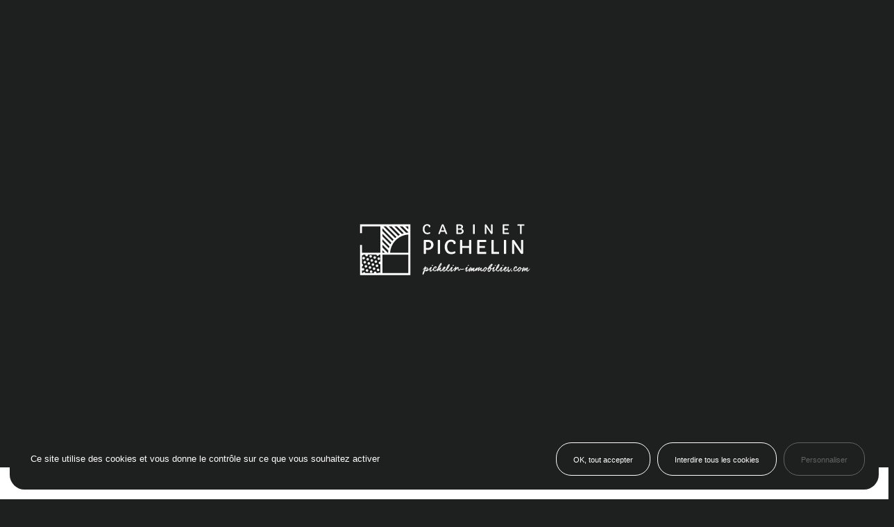

--- FILE ---
content_type: text/html; charset=UTF-8
request_url: https://www.pichelin-immobilier.com/quartier/bouaye/
body_size: 44817
content:
<!DOCTYPE html>
<html lang="fr" class="no-js">

<head>

	<meta charset="UTF-8">
	<meta http-equiv="X-UA-Compatible" content="IE=edge">
	<meta name="viewport" content="width=device-width, initial-scale=1">

	<meta name='robots' content='index, follow, max-image-preview:large, max-snippet:-1, max-video-preview:-1' />

	<!-- This site is optimized with the Yoast SEO plugin v19.12 - https://yoast.com/wordpress/plugins/seo/ -->
	<title>Bouaye - Cabinet Pichelin</title>
	<link rel="canonical" href="https://www.pichelin-immobilier.com/quartier/bouaye/" />
	<meta property="og:locale" content="fr_FR" />
	<meta property="og:type" content="article" />
	<meta property="og:title" content="Bouaye - Cabinet Pichelin" />
	<meta property="og:url" content="https://www.pichelin-immobilier.com/quartier/bouaye/" />
	<meta property="og:site_name" content="Cabinet Pichelin" />
	<meta property="article:modified_time" content="2022-11-22T15:41:05+00:00" />
	<meta name="twitter:card" content="summary_large_image" />
	<script type="application/ld+json" class="yoast-schema-graph">{"@context":"https://schema.org","@graph":[{"@type":"WebPage","@id":"https://www.pichelin-immobilier.com/quartier/bouaye/","url":"https://www.pichelin-immobilier.com/quartier/bouaye/","name":"Bouaye - Cabinet Pichelin","isPartOf":{"@id":"https://www.pichelin-immobilier.com/#website"},"datePublished":"2022-11-15T15:21:58+00:00","dateModified":"2022-11-22T15:41:05+00:00","breadcrumb":{"@id":"https://www.pichelin-immobilier.com/quartier/bouaye/#breadcrumb"},"inLanguage":"fr-FR","potentialAction":[{"@type":"ReadAction","target":["https://www.pichelin-immobilier.com/quartier/bouaye/"]}]},{"@type":"BreadcrumbList","@id":"https://www.pichelin-immobilier.com/quartier/bouaye/#breadcrumb","itemListElement":[{"@type":"ListItem","position":1,"name":"Home","item":"https://www.pichelin-immobilier.com/"},{"@type":"ListItem","position":2,"name":"Bouaye"}]},{"@type":"WebSite","@id":"https://www.pichelin-immobilier.com/#website","url":"https://www.pichelin-immobilier.com/","name":"Cabinet Pichelin","description":"La description de mon site","potentialAction":[{"@type":"SearchAction","target":{"@type":"EntryPoint","urlTemplate":"https://www.pichelin-immobilier.com/?s={search_term_string}"},"query-input":"required name=search_term_string"}],"inLanguage":"fr-FR"}]}</script>
	<!-- / Yoast SEO plugin. -->


<link rel='dns-prefetch' href='//s.w.org' />
<link rel="alternate" type="application/rss+xml" title="Cabinet Pichelin &raquo; Bouaye Flux des commentaires" href="https://www.pichelin-immobilier.com/quartier/bouaye/feed/" />
<script type="text/javascript">
window._wpemojiSettings = {"baseUrl":"https:\/\/s.w.org\/images\/core\/emoji\/14.0.0\/72x72\/","ext":".png","svgUrl":"https:\/\/s.w.org\/images\/core\/emoji\/14.0.0\/svg\/","svgExt":".svg","source":{"concatemoji":"https:\/\/www.pichelin-immobilier.com\/wp-includes\/js\/wp-emoji-release.min.js?ver=6.0.2"}};
/*! This file is auto-generated */
!function(e,a,t){var n,r,o,i=a.createElement("canvas"),p=i.getContext&&i.getContext("2d");function s(e,t){var a=String.fromCharCode,e=(p.clearRect(0,0,i.width,i.height),p.fillText(a.apply(this,e),0,0),i.toDataURL());return p.clearRect(0,0,i.width,i.height),p.fillText(a.apply(this,t),0,0),e===i.toDataURL()}function c(e){var t=a.createElement("script");t.src=e,t.defer=t.type="text/javascript",a.getElementsByTagName("head")[0].appendChild(t)}for(o=Array("flag","emoji"),t.supports={everything:!0,everythingExceptFlag:!0},r=0;r<o.length;r++)t.supports[o[r]]=function(e){if(!p||!p.fillText)return!1;switch(p.textBaseline="top",p.font="600 32px Arial",e){case"flag":return s([127987,65039,8205,9895,65039],[127987,65039,8203,9895,65039])?!1:!s([55356,56826,55356,56819],[55356,56826,8203,55356,56819])&&!s([55356,57332,56128,56423,56128,56418,56128,56421,56128,56430,56128,56423,56128,56447],[55356,57332,8203,56128,56423,8203,56128,56418,8203,56128,56421,8203,56128,56430,8203,56128,56423,8203,56128,56447]);case"emoji":return!s([129777,127995,8205,129778,127999],[129777,127995,8203,129778,127999])}return!1}(o[r]),t.supports.everything=t.supports.everything&&t.supports[o[r]],"flag"!==o[r]&&(t.supports.everythingExceptFlag=t.supports.everythingExceptFlag&&t.supports[o[r]]);t.supports.everythingExceptFlag=t.supports.everythingExceptFlag&&!t.supports.flag,t.DOMReady=!1,t.readyCallback=function(){t.DOMReady=!0},t.supports.everything||(n=function(){t.readyCallback()},a.addEventListener?(a.addEventListener("DOMContentLoaded",n,!1),e.addEventListener("load",n,!1)):(e.attachEvent("onload",n),a.attachEvent("onreadystatechange",function(){"complete"===a.readyState&&t.readyCallback()})),(e=t.source||{}).concatemoji?c(e.concatemoji):e.wpemoji&&e.twemoji&&(c(e.twemoji),c(e.wpemoji)))}(window,document,window._wpemojiSettings);
</script>
<style type="text/css">
img.wp-smiley,
img.emoji {
	display: inline !important;
	border: none !important;
	box-shadow: none !important;
	height: 1em !important;
	width: 1em !important;
	margin: 0 0.07em !important;
	vertical-align: -0.1em !important;
	background: none !important;
	padding: 0 !important;
}
</style>
	<link rel='stylesheet' id='wp-block-library-css'  href='https://www.pichelin-immobilier.com/wp-includes/css/dist/block-library/style.min.css?ver=6.0.2' type='text/css' media='all' />
<style id='global-styles-inline-css' type='text/css'>
body{--wp--preset--color--black: #000000;--wp--preset--color--cyan-bluish-gray: #abb8c3;--wp--preset--color--white: #ffffff;--wp--preset--color--pale-pink: #f78da7;--wp--preset--color--vivid-red: #cf2e2e;--wp--preset--color--luminous-vivid-orange: #ff6900;--wp--preset--color--luminous-vivid-amber: #fcb900;--wp--preset--color--light-green-cyan: #7bdcb5;--wp--preset--color--vivid-green-cyan: #00d084;--wp--preset--color--pale-cyan-blue: #8ed1fc;--wp--preset--color--vivid-cyan-blue: #0693e3;--wp--preset--color--vivid-purple: #9b51e0;--wp--preset--gradient--vivid-cyan-blue-to-vivid-purple: linear-gradient(135deg,rgba(6,147,227,1) 0%,rgb(155,81,224) 100%);--wp--preset--gradient--light-green-cyan-to-vivid-green-cyan: linear-gradient(135deg,rgb(122,220,180) 0%,rgb(0,208,130) 100%);--wp--preset--gradient--luminous-vivid-amber-to-luminous-vivid-orange: linear-gradient(135deg,rgba(252,185,0,1) 0%,rgba(255,105,0,1) 100%);--wp--preset--gradient--luminous-vivid-orange-to-vivid-red: linear-gradient(135deg,rgba(255,105,0,1) 0%,rgb(207,46,46) 100%);--wp--preset--gradient--very-light-gray-to-cyan-bluish-gray: linear-gradient(135deg,rgb(238,238,238) 0%,rgb(169,184,195) 100%);--wp--preset--gradient--cool-to-warm-spectrum: linear-gradient(135deg,rgb(74,234,220) 0%,rgb(151,120,209) 20%,rgb(207,42,186) 40%,rgb(238,44,130) 60%,rgb(251,105,98) 80%,rgb(254,248,76) 100%);--wp--preset--gradient--blush-light-purple: linear-gradient(135deg,rgb(255,206,236) 0%,rgb(152,150,240) 100%);--wp--preset--gradient--blush-bordeaux: linear-gradient(135deg,rgb(254,205,165) 0%,rgb(254,45,45) 50%,rgb(107,0,62) 100%);--wp--preset--gradient--luminous-dusk: linear-gradient(135deg,rgb(255,203,112) 0%,rgb(199,81,192) 50%,rgb(65,88,208) 100%);--wp--preset--gradient--pale-ocean: linear-gradient(135deg,rgb(255,245,203) 0%,rgb(182,227,212) 50%,rgb(51,167,181) 100%);--wp--preset--gradient--electric-grass: linear-gradient(135deg,rgb(202,248,128) 0%,rgb(113,206,126) 100%);--wp--preset--gradient--midnight: linear-gradient(135deg,rgb(2,3,129) 0%,rgb(40,116,252) 100%);--wp--preset--duotone--dark-grayscale: url('#wp-duotone-dark-grayscale');--wp--preset--duotone--grayscale: url('#wp-duotone-grayscale');--wp--preset--duotone--purple-yellow: url('#wp-duotone-purple-yellow');--wp--preset--duotone--blue-red: url('#wp-duotone-blue-red');--wp--preset--duotone--midnight: url('#wp-duotone-midnight');--wp--preset--duotone--magenta-yellow: url('#wp-duotone-magenta-yellow');--wp--preset--duotone--purple-green: url('#wp-duotone-purple-green');--wp--preset--duotone--blue-orange: url('#wp-duotone-blue-orange');--wp--preset--font-size--small: 13px;--wp--preset--font-size--medium: 20px;--wp--preset--font-size--large: 36px;--wp--preset--font-size--x-large: 42px;}.has-black-color{color: var(--wp--preset--color--black) !important;}.has-cyan-bluish-gray-color{color: var(--wp--preset--color--cyan-bluish-gray) !important;}.has-white-color{color: var(--wp--preset--color--white) !important;}.has-pale-pink-color{color: var(--wp--preset--color--pale-pink) !important;}.has-vivid-red-color{color: var(--wp--preset--color--vivid-red) !important;}.has-luminous-vivid-orange-color{color: var(--wp--preset--color--luminous-vivid-orange) !important;}.has-luminous-vivid-amber-color{color: var(--wp--preset--color--luminous-vivid-amber) !important;}.has-light-green-cyan-color{color: var(--wp--preset--color--light-green-cyan) !important;}.has-vivid-green-cyan-color{color: var(--wp--preset--color--vivid-green-cyan) !important;}.has-pale-cyan-blue-color{color: var(--wp--preset--color--pale-cyan-blue) !important;}.has-vivid-cyan-blue-color{color: var(--wp--preset--color--vivid-cyan-blue) !important;}.has-vivid-purple-color{color: var(--wp--preset--color--vivid-purple) !important;}.has-black-background-color{background-color: var(--wp--preset--color--black) !important;}.has-cyan-bluish-gray-background-color{background-color: var(--wp--preset--color--cyan-bluish-gray) !important;}.has-white-background-color{background-color: var(--wp--preset--color--white) !important;}.has-pale-pink-background-color{background-color: var(--wp--preset--color--pale-pink) !important;}.has-vivid-red-background-color{background-color: var(--wp--preset--color--vivid-red) !important;}.has-luminous-vivid-orange-background-color{background-color: var(--wp--preset--color--luminous-vivid-orange) !important;}.has-luminous-vivid-amber-background-color{background-color: var(--wp--preset--color--luminous-vivid-amber) !important;}.has-light-green-cyan-background-color{background-color: var(--wp--preset--color--light-green-cyan) !important;}.has-vivid-green-cyan-background-color{background-color: var(--wp--preset--color--vivid-green-cyan) !important;}.has-pale-cyan-blue-background-color{background-color: var(--wp--preset--color--pale-cyan-blue) !important;}.has-vivid-cyan-blue-background-color{background-color: var(--wp--preset--color--vivid-cyan-blue) !important;}.has-vivid-purple-background-color{background-color: var(--wp--preset--color--vivid-purple) !important;}.has-black-border-color{border-color: var(--wp--preset--color--black) !important;}.has-cyan-bluish-gray-border-color{border-color: var(--wp--preset--color--cyan-bluish-gray) !important;}.has-white-border-color{border-color: var(--wp--preset--color--white) !important;}.has-pale-pink-border-color{border-color: var(--wp--preset--color--pale-pink) !important;}.has-vivid-red-border-color{border-color: var(--wp--preset--color--vivid-red) !important;}.has-luminous-vivid-orange-border-color{border-color: var(--wp--preset--color--luminous-vivid-orange) !important;}.has-luminous-vivid-amber-border-color{border-color: var(--wp--preset--color--luminous-vivid-amber) !important;}.has-light-green-cyan-border-color{border-color: var(--wp--preset--color--light-green-cyan) !important;}.has-vivid-green-cyan-border-color{border-color: var(--wp--preset--color--vivid-green-cyan) !important;}.has-pale-cyan-blue-border-color{border-color: var(--wp--preset--color--pale-cyan-blue) !important;}.has-vivid-cyan-blue-border-color{border-color: var(--wp--preset--color--vivid-cyan-blue) !important;}.has-vivid-purple-border-color{border-color: var(--wp--preset--color--vivid-purple) !important;}.has-vivid-cyan-blue-to-vivid-purple-gradient-background{background: var(--wp--preset--gradient--vivid-cyan-blue-to-vivid-purple) !important;}.has-light-green-cyan-to-vivid-green-cyan-gradient-background{background: var(--wp--preset--gradient--light-green-cyan-to-vivid-green-cyan) !important;}.has-luminous-vivid-amber-to-luminous-vivid-orange-gradient-background{background: var(--wp--preset--gradient--luminous-vivid-amber-to-luminous-vivid-orange) !important;}.has-luminous-vivid-orange-to-vivid-red-gradient-background{background: var(--wp--preset--gradient--luminous-vivid-orange-to-vivid-red) !important;}.has-very-light-gray-to-cyan-bluish-gray-gradient-background{background: var(--wp--preset--gradient--very-light-gray-to-cyan-bluish-gray) !important;}.has-cool-to-warm-spectrum-gradient-background{background: var(--wp--preset--gradient--cool-to-warm-spectrum) !important;}.has-blush-light-purple-gradient-background{background: var(--wp--preset--gradient--blush-light-purple) !important;}.has-blush-bordeaux-gradient-background{background: var(--wp--preset--gradient--blush-bordeaux) !important;}.has-luminous-dusk-gradient-background{background: var(--wp--preset--gradient--luminous-dusk) !important;}.has-pale-ocean-gradient-background{background: var(--wp--preset--gradient--pale-ocean) !important;}.has-electric-grass-gradient-background{background: var(--wp--preset--gradient--electric-grass) !important;}.has-midnight-gradient-background{background: var(--wp--preset--gradient--midnight) !important;}.has-small-font-size{font-size: var(--wp--preset--font-size--small) !important;}.has-medium-font-size{font-size: var(--wp--preset--font-size--medium) !important;}.has-large-font-size{font-size: var(--wp--preset--font-size--large) !important;}.has-x-large-font-size{font-size: var(--wp--preset--font-size--x-large) !important;}
</style>
<link rel='stylesheet' id='newsletter-css'  href='https://www.pichelin-immobilier.com/wp-content/plugins/newsletter/style.css?ver=7.5.3' type='text/css' media='all' />
<link rel="https://api.w.org/" href="https://www.pichelin-immobilier.com/wp-json/" /><link rel="EditURI" type="application/rsd+xml" title="RSD" href="https://www.pichelin-immobilier.com/xmlrpc.php?rsd" />
<link rel="wlwmanifest" type="application/wlwmanifest+xml" href="https://www.pichelin-immobilier.com/wp-includes/wlwmanifest.xml" /> 
<meta name="generator" content="WordPress 6.0.2" />
<link rel='shortlink' href='https://www.pichelin-immobilier.com/?p=4896' />
<link rel="alternate" type="application/json+oembed" href="https://www.pichelin-immobilier.com/wp-json/oembed/1.0/embed?url=https%3A%2F%2Fwww.pichelin-immobilier.com%2Fquartier%2Fbouaye%2F" />
<link rel="alternate" type="text/xml+oembed" href="https://www.pichelin-immobilier.com/wp-json/oembed/1.0/embed?url=https%3A%2F%2Fwww.pichelin-immobilier.com%2Fquartier%2Fbouaye%2F&#038;format=xml" />
<link rel="icon" href="https://www.pichelin-immobilier.com/wp-content/uploads/2025/07/cropped-favicon-32x32.png" sizes="32x32" />
<link rel="icon" href="https://www.pichelin-immobilier.com/wp-content/uploads/2025/07/cropped-favicon-192x192.png" sizes="192x192" />
<link rel="apple-touch-icon" href="https://www.pichelin-immobilier.com/wp-content/uploads/2025/07/cropped-favicon-180x180.png" />
<meta name="msapplication-TileImage" content="https://www.pichelin-immobilier.com/wp-content/uploads/2025/07/cropped-favicon-270x270.png" />


	<script>const js_data = {"simulateurs":{"simulator_loan":{"title":"Simulateur de pr\u00eat","subtitle":"Simulez votre pr\u00eat","introduction":"<p>Afin de bien pr\u00e9parer votre projet immobilier, nous vous conseillons de bien estimer le co\u00fbt de cette acquisition. C\u2019est pourquoi, nous mettons \u00e0 votre disposition un outil qui vous permet de calculer votre capacit\u00e9 d\u2019emprunt.<\/p>\n","taux":{"frais_agence":"4.5","frais_notaire":7}}},"urls":{"buy_archive":"https:\/\/www.pichelin-immobilier.com\/achat\/","rent_archive":"https:\/\/www.pichelin-immobilier.com\/location\/"}}</script>
	<script id="json_data" type="application/ld+json">{"simulateurs":{"simulator_loan":{"title":"Simulateur de pr\u00eat","subtitle":"Simulez votre pr\u00eat","introduction":"<p>Afin de bien pr\u00e9parer votre projet immobilier, nous vous conseillons de bien estimer le co\u00fbt de cette acquisition. C\u2019est pourquoi, nous mettons \u00e0 votre disposition un outil qui vous permet de calculer votre capacit\u00e9 d\u2019emprunt.<\/p>\n","taux":{"frais_agence":"4.5","frais_notaire":7}}},"urls":{"buy_archive":"https:\/\/www.pichelin-immobilier.com\/achat\/","rent_archive":"https:\/\/www.pichelin-immobilier.com\/location\/"}}</script>
	<script src='https://api.mapbox.com/mapbox-gl-js/v2.10.0/mapbox-gl.js'></script>
	<link href='https://api.mapbox.com/mapbox-gl-js/v2.10.0/mapbox-gl.css' rel='stylesheet' />

		
	<link rel="stylesheet" type="text/css" href="https://www.pichelin-immobilier.com/wp-content/themes/cabinetpichelin/dist/css/app.c014.css">
	<link rel="stylesheet" type="text/css" href="https://www.pichelin-immobilier.com/wp-content/themes/cabinetpichelin/dist/css/print.4866.css" media="print">
	<script>document.documentElement.classList.remove('no-js');</script>
	
  
  <script src="https://www.pichelin-immobilier.com/wp-content/themes/cabinetpichelin/dist/libs/tarteaucitronjs/tarteaucitron.js"></script>
  <script>
    window.tarteaucitronForceLanguage = 'fr';
    tarteaucitron.init({
      "privacyUrl": "", /* Privacy policy url */
      "hashtag": "#tarteaucitron", /* Open the panel with this hashtag */
      "cookieName": "tarteaucitron", /* Cookie name */
      "orientation": "bottom", /* Banner position (top - bottom) */
      "showAlertSmall": false, /* Show the small banner on bottom right */
      "showIcon": false, /* Show the small icon on bottom right */
      "cookieslist": true, /* Show the cookie list */
      "adblocker": false, /* Show a Warning if an adblocker is detected */
      "AcceptAllCta" : true, /* Show the accept all button when highPrivacy on */
      "highPrivacy": true, /* Disable auto consent */
      "handleBrowserDNTRequest": true, /* If Do Not Track == 1, disallow all */
      "removeCredit": false, /* Remove credit link */
      "moreInfoLink": true, /* Show more info link */
      "useExternalCss": false, /* If false, the tarteaucitron.css file will be loaded */
      "readmoreLink": "/cookiespolicy", /* Change the default readmore link */
      "mandatory": true, /* Show a message about mandatory cookies */
    });
    tarteaucitron.user.gtagUa = 'G-RCGE03TY9R';
    tarteaucitron.user.gtagMore = function () { /* add here your optionnal gtag() */ };
    (tarteaucitron.job = tarteaucitron.job || []).push('gtag');

    //tarteaucitron.user.linkedininsighttag = '3198065';
    (tarteaucitron.job = tarteaucitron.job || []).push('linkedininsighttag');
  </script>
</head>

<body class="is--preloading is--intro is--loading is--animating">

  <header id="Header" class="Header">
  <div class="container --visible">

        <a href="https://www.pichelin-immobilier.com" class="Brand" title="Brand">
  <span class="sr-only">Home</span>
  <div class="Logo">
    <svg viewbox="0 0 142.78 43.56" width="143" height="44">
  <g class="square">
    <path d="M0,.14V7.66H1.71V1.86h15.71V24.42H1.71v-6.69H0v25.83H43.13V.14H0ZM31.63,1.86l5.93,5.93c-.58,.16-1.15,.34-1.71,.55L29.37,1.86h2.26Zm-4.68,0l7.22,7.22c-.5,.25-.99,.52-1.46,.82L24.66,1.86h2.28Zm-4.7,0l9.03,9.03c-.43,.33-.85,.67-1.25,1.03L19.96,1.86h2.28Zm-3.1,1.6l9.67,9.67c-.36,.4-.71,.81-1.03,1.24L19.14,5.74V3.46Zm0,4.7l7.65,7.65c-.29,.47-.56,.95-.81,1.45l-6.84-6.83v-2.26Zm0,4.69l6.09,6.09c-.22,.56-.4,1.14-.56,1.72l-5.53-5.54v-2.28Zm0,4.7l5.11,5.11c-.09,.58-.15,1.16-.18,1.76h-.34l-4.59-4.58v-2.29Zm0,4.7l2.16,2.17h-2.16v-2.17ZM1.71,39.27s.07,.1,.11,.14c.42,.42,1.1,.42,1.52,0,.42-.42,.42-1.1,0-1.52-.42-.42-1.1-.42-1.52,0,0,0,0,0,0,0-.04,.04-.08,.09-.11,.14v-1.96c.58-.11,.96-.67,.86-1.25-.08-.43-.42-.77-.86-.86v-7.34c.47,.15,.99-.06,1.23-.49h1.65c-.18,.56,.13,1.17,.69,1.35s1.17-.13,1.35-.69c.07-.21,.07-.44,0-.66h7.44c.06,.59,.58,1.01,1.17,.95,.5-.05,.9-.45,.95-.95h1.22v6c-.56-.2-1.17,.09-1.37,.65-.2,.56,.09,1.17,.65,1.37,.23,.08,.49,.08,.72,0v7.7h-.01c-.03-.06-.07-.11-.11-.16-.42-.42-1.1-.42-1.52,0-.04,.05-.08,.1-.11,.15h-1.63c.14-.58-.22-1.15-.8-1.29-.58-.14-1.15,.22-1.29,.8-.04,.16-.04,.33,0,.49H4.5c-.15-.59-.73-.93-1.3-.78-.38,.1-.67,.39-.77,.77h-.72v-2.56Zm39.71,2.57H19.14v-15.71h22.28v15.71Zm0-17.42h-15.63c.52-8.39,7.24-15.06,15.63-15.53v15.53Zm0-17.25c-.63,.03-1.25,.09-1.87,.19l-5.5-5.5h2.28l5.09,5.09v.22Zm0-2.65l-2.67-2.67h2.67v2.67Z"/>
    <path d="M3.85,29.8c.42-.42,.42-1.1,0-1.52-.42-.42-1.1-.42-1.52,0-.42,.42-.42,1.1,0,1.52,.42,.42,1.1,.42,1.52,0"/>
    <path d="M4.82,33.33c.42-.42,.42-1.1,0-1.52-.42-.42-1.1-.42-1.52,0-.42,.42-.42,1.1,0,1.52,.42,.42,1.09,.42,1.51,0,0,0,0,0,0,0"/>
    <path d="M7.34,30.81c.42-.42,.42-1.1,0-1.52-.42-.42-1.1-.42-1.52,0-.42,.42-.42,1.1,0,1.52,.42,.42,1.1,.42,1.52,0"/>
    <path d="M9.86,28.29c.42-.42,.42-1.1,0-1.52-.42-.42-1.1-.42-1.52,0-.42,.42-.42,1.1,0,1.52,0,0,0,0,0,0,.42,.42,1.1,.42,1.52,0"/>
    <path d="M5.79,36.85c.42-.42,.42-1.1,0-1.52-.42-.42-1.1-.42-1.52,0-.42,.42-.42,1.1,0,1.52,.42,.42,1.1,.42,1.52,0,0,0,0,0,0,0"/>
    <path d="M8.31,34.34c.42-.42,.42-1.1,0-1.52s-1.1-.42-1.52,0-.42,1.1,0,1.52c0,0,0,0,0,0,.42,.42,1.1,.42,1.52,0"/>
    <path d="M9.32,30.3c-.42,.42-.42,1.1,0,1.52,.42,.42,1.1,.42,1.52,0,.42-.42,.42-1.1,0-1.52-.42-.42-1.1-.42-1.52,0"/>
    <path d="M13.35,29.3c.42-.42,.42-1.1,0-1.52-.42-.42-1.1-.42-1.52,0-.42,.42-.42,1.1,0,1.52,.42,.42,1.1,.42,1.51,0,0,0,0,0,0,0"/>
    <path d="M5.25,38.86c-.42,.42-.42,1.1,0,1.52,.42,.42,1.1,.42,1.52,0,.42-.42,.42-1.1,0-1.52,0,0,0,0,0,0-.42-.42-1.1-.42-1.52,0,0,0,0,0,0,0"/>
    <path d="M16.85,30.27c.42-.42,.42-1.1,0-1.52-.42-.42-1.1-.42-1.52,0s-.42,1.1,0,1.52c0,0,0,0,0,0,.42,.42,1.1,.42,1.52,0"/>
    <path d="M9.29,37.86c.42-.42,.42-1.1,0-1.52-.42-.42-1.1-.42-1.52,0-.42,.42-.42,1.1,0,1.52,.42,.42,1.1,.42,1.52,0"/>
    <path d="M11.8,35.34c.42-.42,.42-1.1,0-1.52-.42-.42-1.1-.42-1.52,0s-.42,1.1,0,1.52c0,0,0,0,0,0,.42,.42,1.1,.42,1.52,0"/>
    <path d="M12.81,31.31c-.42,.42-.42,1.1,0,1.52,.42,.42,1.1,.42,1.52,0s.42-1.1,0-1.52c0,0,0,0,0,0-.42-.42-1.1-.42-1.52,0"/>
    <path d="M8.74,39.87c-.42,.42-.42,1.1,0,1.52s1.1,.42,1.52,0c.42-.42,.42-1.1,0-1.52,0,0,0,0,0,0-.42-.42-1.1-.42-1.52,0"/>
    <path d="M11.26,37.35c-.42,.42-.42,1.1,0,1.52,.42,.42,1.1,.42,1.52,0,.42-.42,.42-1.1,0-1.52,0,0,0,0,0,0-.42-.42-1.1-.42-1.52,0"/>
    <path d="M15.3,36.35c.42-.42,.42-1.1,0-1.52-.42-.42-1.1-.42-1.52,0-.42,.42-.42,1.1,0,1.52,.42,.42,1.1,.42,1.52,0"/>
    <path d="M14.75,38.36c-.42,.42-.42,1.1,0,1.52,.42,.42,1.1,.42,1.52,0,.42-.42,.42-1.1,0-1.52-.42-.42-1.1-.42-1.52,0h0"/>
  </g> 

  <g class="cabinet">
    <path d="M58.54,1.9c0,.45-.2,.67-.6,.67h-.37c-.1,0-.2-.04-.27-.13-.07-.1-.11-.23-.11-.35,0-.15-.06-.29-.14-.41-.08-.12-.19-.23-.32-.3-.3-.15-.63-.23-.96-.21-.36,0-.72,.08-1.04,.25-.29,.16-.54,.39-.71,.67-.38,.64-.56,1.37-.52,2.11,0,1.58,.52,2.58,1.55,2.98,.3,.12,.61,.18,.93,.18,.5,0,.99-.09,1.45-.3l.3-.14c.08-.04,.17-.06,.26-.07,.07,0,.13,.02,.18,.05,.07,.07,.13,.16,.18,.26,.06,.11,.1,.23,.11,.35,0,.11-.04,.21-.1,.29-.07,.1-.16,.18-.26,.25-.2,.12-.41,.22-.64,.29-.52,.15-1.05,.21-1.59,.21-.56,0-1.12-.1-1.63-.33-.46-.21-.87-.52-1.2-.91-.7-.89-1.05-1.99-1-3.12-.06-1.1,.3-2.18,1.01-3.03C53.77,.37,54.81-.06,55.89,0c.62-.01,1.23,.14,1.76,.44,.55,.27,.9,.84,.89,1.46"/>
    <path d="M65.47,8.33s-.07-.11-.08-.17c0-.04,0-.08,.02-.12l2.73-7.34c.08-.28,.31-.49,.59-.54,.11-.01,.22-.02,.34-.02h.09c.17-.01,.35,.02,.51,.09,.16,.11,.29,.27,.35,.45l2.94,7.36s.02,.08,.02,.12c0,.06-.03,.12-.07,.17-.05,.06-.13,.1-.22,.09h-.76c-.15,0-.3-.09-.35-.23l-.67-1.76h-3.55l-.62,1.76c-.04,.15-.18,.25-.33,.23h-.7c-.09,0-.18-.03-.24-.1m4.98-3.06l-1.29-3.52s-.03-.05-.07-.05c-.03,0-.06,.02-.07,.05l-1.25,3.52h2.67Z"/>
    <path d="M80.83,.61c-.04-.22,.11-.42,.33-.46,.03,0,.06,0,.09,0h2.52c.63-.02,1.25,.14,1.8,.45,.59,.33,.94,.96,.91,1.64,.02,.46-.14,.9-.43,1.25-.26,.3-.61,.49-.99,.56v.02c.5,0,.98,.18,1.37,.48,.41,.34,.64,.86,.62,1.4,.04,.76-.31,1.49-.94,1.92-.66,.41-1.44,.61-2.22,.57h-2.64c-.12,.01-.24-.04-.32-.14-.07-.1-.1-.21-.1-.33V.61Zm1.34,3.06c.55,0,.98,0,1.31-.03,.44,0,.86-.12,1.22-.37,.26-.22,.41-.56,.39-.9,.03-.33-.13-.65-.41-.83-.38-.19-.81-.28-1.24-.25h-1.28V3.67Zm1.71,3.61c.61,.08,1.22-.17,1.58-.67,.1-.18,.15-.38,.15-.58,0-.18-.02-.37-.09-.54-.06-.13-.14-.24-.25-.34-.11-.1-.23-.17-.37-.22-.14-.06-.29-.1-.44-.13-.27-.05-.54-.08-.81-.08-.34,0-.7,0-1.08,.03l-.4,.02v2.52h1.71Z"/>
    <path d="M95.16,.49c0-.09,.03-.18,.09-.24,.05-.06,.13-.1,.21-.1h.76c.08,0,.16,.04,.21,.1,.06,.07,.09,.15,.09,.24v7.6c0,.09-.03,.18-.09,.24-.05,.06-.13,.1-.21,.1h-.76c-.08,0-.16-.04-.21-.1-.06-.07-.09-.15-.09-.24V.49Z"/>
    <path d="M105.2,.82c0-.45,.19-.67,.58-.67h.22c.11,0,.21,.01,.31,.05,.12,.08,.22,.18,.3,.31l3.48,5.13c.12,.17,.22,.35,.31,.54l.22,.46s.01,.01,.02,.01c0,0,0-.05,0-.14s-.03-.23-.05-.41c-.03-.18-.04-.35-.04-.53V.48c0-.09,.03-.17,.09-.24,.05-.06,.12-.1,.2-.09h.71c.08,0,.15,.03,.2,.1,.06,.06,.09,.15,.08,.24V7.89c0,.13-.04,.25-.14,.33-.11,.12-.25,.19-.41,.2h-.33c-.14,.01-.28-.02-.39-.09-.18-.15-.33-.33-.45-.53-2.06-3.01-3.16-4.63-3.31-4.88l-.45-.75s-.02-.02-.03-.02c-.01,0-.01,.03,0,.08s.03,.15,.05,.27,.04,.27,.06,.43c.04,.36,.05,.69,.05,1v4.15c0,.09-.03,.17-.08,.23-.05,.06-.12,.1-.2,.1h-.71c-.08,0-.15-.04-.2-.1-.06-.06-.09-.15-.08-.23V.82Z"/>
    <path d="M120.58,.49c0-.09,.03-.18,.09-.24,.05-.06,.13-.1,.21-.1h4.75c.08,0,.16,.03,.21,.09,.05,.06,.08,.14,.07,.22v.58c0,.08-.02,.15-.07,.21-.05,.06-.13,.09-.21,.09h-3.7V3.71h2.94c.08,0,.16,.03,.21,.09,.05,.06,.08,.14,.07,.22v.58c0,.08-.02,.15-.07,.21-.05,.06-.13,.09-.21,.09h-2.94v2.34h3.73c.08,0,.16,.03,.21,.09,.05,.06,.08,.14,.07,.22v.59c0,.08-.02,.15-.07,.21-.05,.06-.13,.09-.21,.09h-4.78c-.08,0-.16-.04-.21-.1-.06-.07-.09-.15-.09-.24V.49Z"/><path d="M135.43,1.32h-1.95c-.09,0-.18-.03-.24-.09-.06-.05-.1-.13-.1-.22V.45c0-.08,.04-.16,.1-.21,.07-.06,.15-.09,.24-.09h5.34c.08,0,.16,.03,.21,.09,.05,.06,.07,.14,.07,.22v.57c0,.08-.02,.15-.08,.21-.05,.06-.13,.09-.22,.09h-2.02v6.77c0,.09-.03,.18-.09,.24-.05,.06-.13,.1-.21,.1h-.76c-.08,0-.16-.04-.21-.1-.06-.07-.09-.15-.09-.24V1.32Z"/>
  </g>

  <g class="pichelin">
    <path d="M54.35,24.95c0,.32-.18,.48-.53,.48h-.92c-.15,.01-.29-.04-.39-.15-.08-.09-.12-.21-.12-.33V14.18c0-.17,.05-.34,.14-.48,.11-.14,.29-.22,.47-.21h3.09c1.22-.08,2.42,.29,3.38,1.04,.86,.79,1.33,1.93,1.26,3.09,.05,1.24-.47,2.43-1.41,3.24-.95,.79-2.16,1.21-3.39,1.16-.53,0-1.06-.05-1.58-.12v3.04Zm0-4.67l.62,.07c.25,.02,.51,.03,.76,.03,.35,0,.7-.05,1.04-.15,.36-.09,.69-.25,.98-.47,.64-.51,.98-1.3,.93-2.12,.1-1.05-.57-2.02-1.58-2.3-.36-.11-.73-.16-1.1-.16h-1.66v5.1Z"/>
    <path d="M64.41,13.99c0-.13,.04-.25,.13-.35,.07-.09,.19-.15,.31-.15h1.09c.12,0,.23,.06,.3,.15,.08,.1,.13,.22,.12,.35v10.95c0,.13-.04,.25-.13,.35-.07,.09-.19,.15-.31,.15h-1.09c-.12,0-.23-.06-.3-.15-.08-.1-.13-.22-.12-.35V13.99Z"/>
    <path d="M79.8,16.02c0,.64-.29,.97-.86,.97h-.54c-.15,0-.3-.06-.39-.18-.1-.15-.15-.33-.16-.51-.01-.21-.08-.42-.2-.59-.12-.18-.28-.33-.46-.43-.43-.22-.91-.32-1.39-.3-.52-.01-1.04,.11-1.5,.36-.42,.23-.77,.57-1.03,.97-.54,.92-.8,1.97-.75,3.04,0,2.28,.74,3.71,2.23,4.3,.43,.17,.88,.26,1.34,.26,.72,.01,1.43-.13,2.09-.43l.44-.2c.12-.06,.24-.09,.37-.09,.09,0,.19,.02,.26,.08,.11,.11,.19,.23,.25,.37,.09,.15,.14,.33,.15,.51,0,.15-.06,.3-.15,.42-.1,.14-.22,.26-.37,.36-.29,.18-.6,.32-.92,.41-.75,.21-1.52,.31-2.29,.3-.81,.01-1.61-.15-2.35-.47-.67-.3-1.26-.75-1.73-1.32-1.01-1.28-1.52-2.88-1.44-4.5-.08-1.59,.44-3.15,1.46-4.38,1.05-1.15,2.55-1.76,4.1-1.68,.89-.02,1.77,.2,2.54,.64,.79,.4,1.29,1.21,1.28,2.1"/>
    <path d="M83.45,13.99c0-.13,.04-.25,.13-.35,.07-.09,.19-.15,.31-.15h1.09c.12,0,.23,.06,.3,.15,.08,.1,.13,.22,.12,.35v4.66h5.81v-4.66c0-.13,.04-.25,.13-.35,.07-.09,.19-.15,.31-.15h1.09c.12,0,.23,.06,.3,.15,.08,.1,.13,.22,.12,.35v10.94c0,.13-.04,.25-.13,.35-.07,.09-.19,.15-.31,.15h-1.09c-.12,0-.23-.06-.3-.15-.08-.1-.13-.22-.12-.35v-4.56h-5.8v4.57c0,.13-.04,.25-.13,.35-.07,.09-.19,.15-.31,.15h-1.09c-.12,0-.23-.06-.3-.15-.08-.1-.13-.22-.12-.35V13.99Z"/>
    <path d="M98.27,13.99c0-.13,.04-.25,.13-.35,.07-.09,.19-.15,.31-.15h6.85c.12,0,.23,.04,.31,.13,.07,.09,.11,.2,.11,.32v.84c0,.11-.03,.22-.11,.31-.08,.09-.19,.14-.31,.13h-5.33v3.41h4.24c.12,0,.23,.04,.31,.13,.07,.09,.11,.2,.11,.31v.84c0,.11-.03,.22-.11,.31-.08,.09-.19,.14-.31,.13h-4.24v3.37h5.37c.12,0,.23,.04,.31,.13,.07,.09,.11,.2,.11,.32v.84c0,.11-.03,.22-.11,.31-.08,.09-.19,.14-.31,.13h-6.9c-.12,0-.23-.06-.3-.15-.08-.1-.13-.22-.12-.35V13.99Z"/>
    <path d="M110.44,13.99c0-.13,.04-.25,.13-.35,.07-.09,.19-.15,.31-.15h1.09c.12,0,.23,.06,.3,.15,.08,.1,.13,.22,.12,.35v9.71h4.22c.12,0,.23,.04,.31,.13,.07,.09,.11,.2,.11,.32v.86c0,.11-.03,.22-.11,.31-.08,.09-.19,.14-.31,.13h-5.75c-.12,0-.23-.06-.3-.15-.08-.1-.13-.22-.12-.35V13.99Z"/>
    <path d="M121.09,13.99c0-.13,.04-.25,.13-.35,.07-.09,.19-.15,.31-.15h1.09c.12,0,.23,.06,.3,.15,.08,.1,.13,.22,.12,.35v10.95c0,.13-.04,.25-.13,.35-.07,.09-.19,.15-.31,.15h-1.09c-.12,0-.23-.06-.3-.15-.08-.1-.13-.22-.12-.35V13.99Z"/>
    <path d="M128.12,14.46c0-.64,.28-.97,.84-.97h.32c.15-.01,.31,.01,.44,.08,.18,.11,.33,.27,.44,.44l5.02,7.39c.17,.24,.32,.5,.45,.77l.32,.67s.02,.02,.03,.02c.01,0,.01-.07,0-.2-.01-.13-.04-.33-.08-.59-.04-.25-.06-.51-.06-.77v-7.34c0-.12,.04-.25,.12-.34,.07-.09,.18-.14,.29-.14h1.03c.11,0,.21,.05,.28,.14,.08,.09,.12,.21,.12,.34v10.69c.01,.18-.06,.36-.2,.48-.15,.17-.36,.28-.59,.3h-.48c-.2,.01-.4-.03-.57-.12-.25-.22-.47-.48-.65-.76-2.97-4.34-4.56-6.68-4.77-7.03l-.65-1.08s-.03-.02-.04-.02c-.02,0-.02,.04,0,.12s.04,.21,.07,.39,.06,.39,.08,.61c.05,.52,.08,1,.08,1.45v5.97c0,.12-.04,.24-.12,.33-.07,.09-.18,.14-.29,.14h-1.03c-.11,0-.22-.05-.28-.14-.08-.09-.12-.21-.12-.33V14.46Z"/>
  </g>

  <g class="baseline">
    <path d="M52.51,37.91c-.2,.24-.39,.44-.57,.62-.1,.13-.24,.23-.4,.28-.07,0-.13,0-.2,0-.08,0-.15,.03-.21,.07-.1,.05-.19,.11-.27,.18-.11,.09-.19,.15-.24,.18s-.07,.02-.03-.04c.12-.18,.25-.35,.39-.51,.35-.44,.69-.87,1.02-1.3,.3-.39,.59-.79,.85-1.21,.04-.05,.11-.07,.17-.06,.09,.01,.17,.04,.24,.08,.08,.04,.15,.09,.21,.16,.05,.04,.07,.11,.07,.17-.04,.13-.08,.26-.11,.39-.03,.12-.06,.25-.09,.39,.25-.17,.53-.27,.83-.31,.16-.02,.32,.01,.46,.09,.15,.07,.28,.16,.4,.28,.11,.1,.21,.22,.28,.35,.06,.09,.09,.2,.09,.31-.01,.26-.11,.51-.27,.72-.16,.21-.36,.39-.59,.53,.26-.09,.51-.2,.75-.33,.2-.11,.37-.22,.51-.31s.26-.18,.36-.24c.09-.06,.19-.11,.29-.13,.04,0,.08-.01,.12-.01,.03,0,.07,0,.1-.02,.05-.02,.09-.05,.13-.09l.21-.17c.06-.06,.09-.08,.11-.05,.02,.01,.02,.04,0,.05,0,0,0,0,0,0-.18,.29-.4,.57-.64,.82-.26,.27-.54,.51-.84,.73-.3,.21-.61,.4-.95,.54-.31,.14-.64,.23-.99,.27-.07,0-.15,0-.22-.02-.1-.03-.21-.06-.31-.1-.1-.04-.2-.09-.29-.15-.07-.04-.13-.1-.18-.17l-.05,.13c-.1,.27-.2,.54-.29,.83-.1,.28-.21,.57-.32,.84-.12,.28-.25,.55-.39,.81-.14,.26-.31,.5-.5,.72-.05,.05-.11,.07-.18,.05-.08-.02-.15-.06-.2-.12-.07-.08-.12-.17-.15-.28-.04-.13-.05-.26-.03-.39,.09-.66,.27-1.3,.55-1.9,.29-.65,.62-1.3,.99-1.95,.04-.07,.08-.15,.13-.22,.05-.07,.09-.14,.14-.21l.08-.3Zm2.17-.31c-.34,.01-.67,.14-.94,.36-.27,.23-.5,.49-.69,.78-.04,.16-.08,.32-.12,.47s-.08,.31-.13,.47l.07-.04c.2-.08,.38-.19,.56-.31,.21-.14,.41-.3,.59-.48,.18-.18,.34-.38,.47-.59,.12-.2,.18-.43,.18-.67"/>
    <path d="M57.56,39.91c.19-.11,.37-.23,.54-.36,.2-.15,.41-.32,.62-.5s.43-.37,.64-.55l.62-.54s.05-.02,.06,0c0,.04,0,.07-.02,.1-.08,.15-.14,.26-.18,.35-.05,.1-.09,.2-.12,.3-.08,.16-.19,.31-.32,.43-.17,.18-.36,.37-.56,.56s-.4,.36-.59,.52c-.13,.11-.28,.22-.43,.31-.07,.03-.15,.04-.22,.03-.11,0-.23-.02-.34-.05-.12-.03-.23-.08-.34-.14-.1-.05-.17-.12-.22-.22-.04-.11-.06-.23-.04-.36,.02-.16,.05-.33,.09-.48,.05-.18,.11-.36,.18-.55s.16-.38,.24-.56l-.32,.25c-.06,.03-.12,.06-.18,.08l-.15,.04s-.1,.03-.16,.05c-.07,.03-.14,.07-.21,.12-.04,.03-.07,.04-.09,.03s0-.06,.03-.12c.13-.2,.28-.41,.43-.62,.15-.21,.3-.41,.45-.59,.15-.18,.28-.35,.41-.49,.09-.11,.19-.21,.3-.31,.06-.05,.13-.08,.21-.07,.18-.03,.37,.01,.52,.12,.1,.07,.14,.2,.1,.32-.06,.15-.15,.36-.27,.64-.12,.28-.24,.57-.36,.88-.12,.3-.21,.58-.29,.84-.07,.18-.09,.37-.05,.55m1.16-4.74s.04-.05,.06-.08c.03-.03,.08-.05,.12-.06,.09-.01,.18-.04,.27-.07,.08-.04,.17-.07,.26-.09,.06-.02,.12-.02,.18,0,.04,.02,.06,.08,.04,.19,0,.1-.05,.19-.12,.26-.07,.06-.14,.12-.22,.17-.09,.05-.18,.1-.29,.15-.12,.06-.22,.14-.31,.24-.06,.06-.11,.08-.15,.07-.04-.01-.06-.05-.06-.12,.01-.24,.08-.47,.2-.67"/>
    <path d="M60.47,39.72c.3,0,.59-.07,.87-.17,.29-.11,.56-.24,.83-.4,.26-.16,.52-.33,.76-.53,.24-.19,.46-.37,.65-.54,.04-.04,.09-.06,.15-.06,.04,0,.03,.06-.02,.15-.09,.15-.16,.32-.2,.49-.01,.11-.05,.21-.12,.29-.08,.1-.17,.2-.26,.29-.12,.12-.25,.23-.38,.33-.14,.11-.29,.21-.45,.31-.15,.09-.3,.17-.46,.23-.14,.06-.29,.11-.44,.14-.16,.04-.32,.06-.49,.07-.13,0-.26-.03-.37-.09-.14-.06-.28-.14-.4-.23-.12-.09-.23-.2-.33-.32-.08-.09-.14-.21-.15-.33-.04-.38-.02-.77,.07-1.14,.08-.34,.22-.67,.4-.98,.17-.29,.39-.54,.65-.75,.25-.2,.53-.35,.84-.45,.11-.03,.23-.03,.34,.01,.13,.04,.26,.1,.37,.18,.11,.07,.21,.16,.29,.26,.07,.07,.11,.16,.12,.26,0,.11-.03,.22-.09,.31-.06,.13-.13,.25-.21,.37-.09,.13-.18,.27-.28,.4l-.29,.39c-.09,.11-.16,.15-.2,.12-.04-.03-.04-.12,.01-.26,.03-.07,.05-.14,.07-.21,.01-.05,.02-.09,.02-.14,0-.04,0-.08-.02-.12-.01-.04-.02-.09-.03-.13,0-.06,0-.12,.02-.18,.02-.07,.05-.14,.08-.21,.03-.07,.07-.15,.1-.23,.03-.08,.06-.17,.07-.26-.25,.1-.48,.26-.65,.46-.21,.23-.39,.49-.53,.78-.15,.3-.25,.61-.32,.94-.07,.31-.07,.63,0,.94"/>
    <path d="M66.96,34.21c-.06,.31-.17,.61-.33,.89-.2,.35-.42,.69-.65,1.01-.26,.35-.53,.7-.83,1.05-.3,.35-.58,.68-.84,1l-.22,.54c.26-.31,.54-.6,.83-.88,.29-.28,.61-.54,.94-.77,.06-.03,.13-.04,.2-.02,.09,.02,.17,.06,.24,.11,.07,.05,.13,.11,.18,.18,.04,.05,.05,.13,0,.19-.15,.24-.26,.49-.35,.75-.08,.25-.15,.51-.2,.78-.02,.08-.03,.2-.05,.34-.02,.13-.02,.26,0,.39,.1-.02,.19-.06,.28-.11,.11-.06,.22-.13,.32-.21,.11-.08,.22-.17,.32-.26,.11-.09,.2-.18,.29-.26,.07-.08,.16-.14,.26-.18,.05-.01,.1-.01,.15,0,.05,0,.09,0,.14,0,.1-.04,.18-.11,.25-.19,.07-.07,.14-.13,.23-.17,.08-.04,.21-.12,.4-.25,.06-.05,.13-.07,.21-.06,.05,.02,.04,.07-.04,.15-.15,.16-.3,.33-.46,.51-.16,.18-.32,.34-.48,.51-.16,.16-.32,.32-.48,.46-.16,.15-.31,.27-.45,.38-.09,.07-.17,.13-.23,.18-.06,.05-.13,.09-.2,.12-.07,.03-.14,.04-.22,.04-.1,0-.2-.04-.29-.08-.17-.07-.33-.15-.49-.25-.14-.09-.23-.24-.27-.4-.03-.15-.04-.3-.01-.45,.03-.24,.08-.47,.15-.7-.28,.27-.55,.55-.8,.85-.25,.3-.48,.6-.69,.92-.04,.06-.12,.08-.19,.04-.09-.03-.18-.09-.26-.15-.09-.07-.16-.16-.21-.26-.05-.09-.07-.19-.05-.29,.06-.24,.11-.46,.17-.67,.06-.21,.12-.42,.18-.62,.07-.2,.14-.4,.21-.61,.08-.2,.16-.42,.26-.64,.15-.35,.32-.7,.49-1.05s.35-.68,.54-1.01c.19-.32,.39-.64,.61-.94,.22-.3,.47-.58,.73-.84,.15-.13,.27-.14,.38-.01,.11,.12,.19,.26,.26,.41,.08,.16,.11,.34,.09,.52m-.66,.11c-.25,.28-.48,.58-.67,.9-.18,.31-.36,.64-.52,.99,.24-.28,.47-.58,.68-.88,.21-.31,.38-.65,.51-1"/>
    <path d="M69.84,37.99c-.1,.14-.21,.28-.33,.4-.13,.14-.27,.27-.41,.39-.14,.12-.28,.23-.43,.32-.12,.08-.26,.15-.4,.19,0,.09,0,.18,.02,.27,0,.08,.04,.15,.08,.22,.05,.1,.15,.15,.26,.15,.12-.01,.23-.05,.33-.1,.21-.1,.41-.23,.59-.36,.2-.14,.4-.3,.59-.47s.39-.35,.57-.53c.18-.18,.35-.36,.51-.52,.07-.07,.11-.09,.14-.07s.03,.06,0,.12c-.08,.17-.14,.35-.2,.53-.05,.15-.08,.27-.12,.37-.03,.1-.08,.19-.14,.27-.09,.13-.19,.26-.29,.39-.13,.15-.26,.29-.41,.42-.15,.14-.32,.26-.51,.35-.18,.09-.38,.15-.59,.18-.21,.02-.43,0-.63-.09-.27-.08-.51-.27-.65-.51-.13-.23-.19-.48-.2-.75,0-.28,.03-.56,.12-.83,.08-.27,.19-.52,.33-.76,.07-.12,.15-.24,.23-.35,.1-.13,.21-.26,.32-.38,.11-.11,.23-.22,.35-.31,.1-.08,.22-.13,.35-.15,.15,0,.3,.03,.43,.1,.14,.06,.26,.14,.38,.24,.08,.08,.13,.19,.13,.31,0,.12-.01,.23-.05,.34-.05,.12-.1,.23-.17,.34l-.19,.3m-1.35,.43c.2-.19,.38-.4,.54-.62,.17-.23,.31-.47,.41-.74-.08,.06-.16,.13-.23,.21-.08,.09-.15,.18-.21,.28-.07,.1-.13,.19-.18,.29-.06,.09-.1,.17-.13,.23l-.2,.36Z"/>
    <path d="M73.88,34.56c.02,.39-.04,.78-.16,1.16-.12,.38-.29,.74-.49,1.08-.2,.33-.43,.65-.68,.95-.22,.26-.46,.51-.72,.74-.02,.16-.04,.33-.06,.51-.02,.15-.01,.3,.02,.45,.02,.08,.07,.15,.13,.2,.06,.05,.13,.09,.2,.12,.07,.02,.15,.04,.22,.04,.06,0,.13-.01,.18-.04,.16-.08,.31-.18,.45-.29,.16-.13,.31-.27,.45-.42,.15-.16,.3-.31,.45-.48s.29-.32,.43-.46c.16-.16,.24-.23,.24-.19-.02,.1-.05,.2-.1,.29-.04,.08-.06,.17-.06,.26,0,.07,0,.15-.02,.22-.02,.16-.08,.31-.16,.45-.11,.19-.23,.38-.37,.55-.14,.18-.3,.34-.48,.49-.13,.12-.3,.21-.48,.25-.15,.01-.31,0-.46-.04-.19-.05-.37-.12-.54-.21-.18-.09-.34-.21-.49-.34-.13-.12-.24-.26-.31-.42-.14-.41-.17-.86-.09-1.29,.09-.51,.24-1.01,.45-1.49,.22-.5,.49-.98,.8-1.43,.27-.4,.6-.77,.97-1.09,.05-.04,.12-.05,.18-.03,.08,.02,.15,.05,.21,.1,.07,.05,.13,.11,.18,.18,.04,.05,.07,.11,.08,.18m-.68,.7c-.23,.26-.43,.54-.59,.84-.17,.31-.31,.63-.42,.97,.24-.29,.46-.59,.64-.92,.16-.28,.29-.58,.37-.89"/>
    <path d="M75.42,39.91c.19-.11,.37-.23,.54-.36,.2-.15,.41-.32,.62-.5s.42-.37,.64-.55l.62-.54s.05-.02,.06,0c0,.04,0,.07-.02,.1-.08,.15-.14,.26-.18,.35-.05,.1-.09,.2-.12,.3-.08,.16-.19,.31-.32,.43-.17,.18-.36,.37-.56,.56s-.4,.36-.59,.52c-.13,.11-.28,.22-.43,.31-.07,.03-.15,.04-.22,.03-.11,0-.23-.02-.34-.05-.12-.03-.23-.08-.34-.14-.1-.05-.17-.12-.22-.22-.04-.11-.06-.23-.04-.36,.02-.16,.05-.33,.09-.48,.05-.18,.11-.36,.18-.55,.07-.19,.16-.38,.24-.56l-.32,.25c-.06,.03-.12,.06-.18,.08l-.15,.04s-.1,.03-.16,.05c-.07,.03-.14,.07-.21,.12-.04,.03-.07,.04-.09,.03s-.01-.06,.03-.12c.13-.2,.28-.41,.43-.62,.15-.21,.3-.41,.45-.59,.15-.18,.28-.35,.41-.49,.09-.11,.19-.21,.3-.31,.06-.05,.13-.08,.21-.07,.18-.03,.37,.01,.52,.12,.1,.07,.14,.2,.1,.32-.06,.15-.15,.36-.27,.64s-.24,.57-.36,.88c-.12,.3-.21,.58-.29,.84-.07,.18-.09,.37-.05,.55m1.16-4.74s.04-.05,.06-.08c.03-.03,.08-.05,.12-.06,.09-.01,.18-.04,.27-.07,.08-.04,.17-.07,.26-.09,.06-.02,.12-.02,.18,0,.04,.02,.06,.08,.04,.19,0,.1-.05,.19-.12,.26-.07,.06-.14,.12-.22,.17-.09,.05-.18,.1-.29,.15-.12,.06-.22,.14-.31,.24-.06,.06-.11,.08-.15,.07-.04-.01-.06-.05-.06-.12,.01-.24,.08-.47,.2-.67"/>
    <path d="M78.18,38.88c.11-.23,.2-.47,.29-.72-.16,.11-.35,.22-.56,.34s-.4,.22-.58,.3c-.15,.07-.22,.07-.21,.01,0-.06,.04-.12,.08-.17,.15-.15,.31-.33,.48-.54,.17-.2,.34-.41,.5-.62,.16-.21,.31-.41,.45-.6,.11-.16,.22-.33,.31-.5,.04-.06,.11-.09,.17-.07,.09,.01,.17,.05,.24,.09,.08,.05,.15,.11,.21,.18,.05,.05,.08,.12,.07,.19l-.27,1.1c.1-.11,.21-.23,.34-.36s.26-.26,.4-.37c.13-.11,.26-.22,.39-.31,.09-.07,.2-.13,.31-.17,.08-.02,.15-.01,.23,.01,.1,.03,.2,.06,.3,.11,.09,.04,.18,.1,.25,.17,.06,.04,.09,.11,.09,.18-.02,.11-.05,.28-.09,.5s-.08,.43-.12,.64c-.03,.18-.05,.37-.05,.56,0,.16,.03,.24,.1,.25,.12,0,.24-.04,.34-.11,.15-.09,.29-.18,.42-.29,.14-.11,.28-.22,.4-.32,.09-.08,.18-.14,.28-.2,.1-.05,.2-.09,.31-.11,.13-.03,.26-.09,.37-.17,.03-.02,.08-.03,.12-.03,.03,0,.02,.04-.02,.1-.13,.18-.28,.38-.44,.6s-.33,.43-.5,.62c-.15,.18-.32,.34-.5,.49-.12,.11-.28,.18-.44,.2-.09-.01-.17-.04-.25-.09-.1-.06-.19-.12-.27-.19-.09-.07-.17-.15-.24-.23-.06-.07-.12-.14-.16-.22-.1-.21-.15-.44-.15-.68-.01-.26-.01-.53,0-.79-.2,.16-.4,.35-.62,.56s-.43,.42-.64,.64c-.21,.22-.4,.43-.59,.63-.18,.2-.34,.38-.47,.54l-.18,.21c-.06,.05-.14,.07-.21,.05-.1-.02-.19-.05-.27-.11-.08-.05-.15-.12-.2-.2-.04-.05-.05-.13,0-.18l.22-.28c.14-.2,.26-.42,.36-.64"/>
    <path d="M84.11,39.11c-.08,.02-.17,.01-.24-.03-.09-.04-.18-.1-.25-.16-.07-.06-.12-.12-.16-.2-.03-.07-.02-.11,.05-.12,.35-.11,.71-.2,1.07-.27,.32-.06,.67-.11,1.05-.15,.1-.02,.21-.01,.31,0,.1,.02,.2,.06,.27,.13,.07,.05,.15,.08,.23,.1,.14,.02,.22,.05,.24,.08s-.06,.05-.25,.08c-.39,.06-.79,.13-1.19,.23-.4,.1-.78,.2-1.14,.32"/>
    <path d="M88.34,39.91c.19-.11,.37-.23,.54-.36,.2-.15,.41-.32,.62-.5s.43-.37,.64-.55l.62-.54s.05-.02,.06,0c0,.04,0,.07-.02,.1-.08,.15-.14,.26-.18,.35-.05,.1-.09,.2-.12,.3-.08,.16-.19,.31-.32,.43-.17,.18-.36,.37-.56,.56s-.4,.36-.59,.52c-.13,.11-.28,.22-.43,.31-.07,.03-.15,.04-.22,.03-.11,0-.23-.02-.34-.05-.12-.03-.23-.08-.34-.14-.1-.05-.17-.12-.22-.22-.04-.11-.06-.23-.04-.36,.02-.16,.05-.33,.09-.48,.05-.18,.11-.36,.18-.55,.07-.19,.16-.38,.24-.56l-.32,.25c-.06,.03-.12,.06-.18,.08l-.15,.04s-.1,.03-.16,.05c-.07,.03-.14,.07-.21,.12-.04,.03-.07,.04-.09,.03s-.01-.06,.03-.12c.13-.2,.28-.41,.43-.62,.15-.21,.3-.41,.45-.59,.15-.18,.28-.35,.41-.49,.09-.11,.19-.21,.3-.31,.06-.05,.13-.08,.21-.07,.18-.03,.37,.01,.52,.12,.1,.07,.14,.2,.1,.32-.06,.15-.15,.36-.27,.64s-.24,.57-.36,.88c-.12,.3-.21,.58-.29,.84-.07,.18-.09,.37-.05,.55m1.16-4.74s.04-.05,.06-.08c.03-.03,.08-.05,.12-.06,.09-.01,.18-.04,.27-.07,.08-.04,.17-.07,.26-.09,.06-.02,.12-.02,.18,0,.04,.02,.06,.08,.04,.19,0,.1-.05,.19-.12,.26-.07,.06-.14,.12-.22,.17-.09,.05-.18,.1-.29,.15-.12,.06-.22,.14-.31,.24-.06,.06-.11,.08-.15,.07-.04-.01-.06-.05-.06-.12,.01-.24,.08-.47,.2-.67"/>
    <path d="M90.16,40.29c.02-.2,.05-.39,.09-.56,.03-.16,.07-.32,.12-.47,.04-.15,.1-.29,.16-.43,.06-.14,.13-.28,.2-.42,.03-.06,.04-.09,.02-.1s-.04,0-.08,0c-.04,.02-.09,.04-.13,.07-.05,.03-.1,.05-.15,.08s-.07,0-.07-.02c0-.03,0-.06,.04-.08,.07-.07,.18-.19,.31-.34l.42-.48c.14-.16,.27-.31,.39-.45s.19-.23,.23-.27c.05-.04,.12-.05,.18-.03,.09,.01,.18,.04,.26,.08,.08,.04,.15,.09,.2,.15,.05,.05,.05,.12,.01,.18-.24,.33-.49,.67-.76,1.04-.27,.36-.48,.76-.65,1.18,.33-.4,.63-.76,.9-1.07,.27-.32,.57-.62,.9-.89,.05-.03,.11-.04,.17-.04,.08,0,.15,.01,.23,.04,.07,.02,.14,.06,.19,.11,.05,.05,.08,.12,.07,.18-.03,.13-.08,.25-.13,.37-.08,.2-.16,.39-.25,.57,.28-.32,.55-.62,.83-.9,.22-.24,.46-.45,.73-.62,.05-.02,.11-.02,.17,0,.07,.02,.14,.04,.21,.08,.07,.03,.12,.08,.17,.13,.04,.04,.06,.1,.05,.16-.06,.21-.13,.42-.21,.62-.09,.22-.18,.44-.27,.65s-.18,.4-.25,.57c-.06,.13-.1,.27-.14,.41,.27-.18,.53-.38,.78-.59,.24-.22,.47-.44,.7-.67s.44-.47,.65-.7c.21-.23,.43-.46,.65-.68,.06-.04,.13-.05,.2-.04,.1,0,.2,.03,.29,.07,.08,.04,.16,.09,.22,.15,.05,.04,.06,.11,.02,.16,0,0,0,0-.01,.01-.26,.31-.48,.56-.66,.76-.14,.14-.26,.3-.37,.46,.16-.15,.34-.31,.53-.48,.19-.17,.38-.34,.58-.51,.2-.17,.4-.34,.61-.5,.2-.16,.4-.31,.59-.43,.07-.04,.16-.06,.24-.04,.1,.02,.19,.04,.28,.09,.08,.04,.15,.09,.21,.15,.05,.06,.07,.1,.04,.13s-.08,.12-.18,.26-.21,.3-.32,.49-.23,.38-.35,.58c-.1,.17-.18,.34-.24,.52,.37-.36,.72-.68,1.07-.98,.3-.26,.62-.48,.97-.66,.07-.03,.14-.03,.21-.02,.09,.01,.18,.04,.27,.08,.08,.04,.15,.09,.21,.15,.06,.06,.07,.11,.04,.16-.13,.22-.25,.45-.36,.69-.09,.2-.16,.42-.22,.63-.04,.15-.07,.31-.06,.47,0,.13,.05,.19,.12,.2,.05,0,.15-.04,.31-.15,.16-.11,.34-.25,.55-.42,.21-.17,.42-.36,.64-.56,.22-.2,.41-.39,.58-.56,.05-.04,.08-.06,.1-.05s.02,.02,.01,.05c-.01,.04-.03,.07-.04,.11-.02,.04-.04,.08-.07,.12-.07,.09-.11,.16-.14,.2-.03,.04-.05,.08-.06,.1-.01,.02-.02,.04-.02,.07v.1c-.02,.07-.08,.21-.17,.4-.09,.21-.21,.4-.36,.57-.16,.19-.35,.35-.56,.48-.23,.13-.5,.18-.75,.12-.2-.03-.4-.1-.58-.2-.15-.09-.27-.23-.32-.39-.06-.2-.06-.41-.01-.61,.08-.3,.2-.59,.36-.86-.14,.13-.29,.28-.45,.44s-.33,.33-.5,.5c-.17,.17-.33,.33-.49,.49s-.3,.29-.42,.42c-.06,.04-.14,.06-.21,.05-.1,0-.19-.04-.27-.08-.09-.04-.16-.09-.23-.16-.06-.04-.09-.11-.07-.18,.03-.1,.08-.22,.15-.37,.07-.15,.13-.31,.21-.46,.07-.16,.14-.31,.21-.46,.07-.15,.12-.27,.16-.37-.11,.1-.26,.22-.43,.36-.17,.14-.35,.3-.54,.47-.19,.17-.37,.35-.56,.53-.18,.18-.35,.35-.5,.51-.06,.06-.14,.09-.22,.1-.1,.02-.19,.02-.29,0-.08-.01-.17-.04-.24-.09-.07-.04-.09-.09-.07-.15,.03-.1,.07-.2,.11-.29,.07-.15,.15-.34,.26-.55-.12,.16-.26,.33-.4,.49-.14,.16-.28,.32-.42,.46-.12,.13-.25,.25-.38,.36-.09,.08-.2,.14-.31,.18-.07,.02-.14,.02-.2,0-.2-.05-.39-.14-.55-.26-.07-.05-.13-.11-.16-.19-.05-.14-.07-.29-.05-.43,0-.15,.04-.3,.08-.45-.21,.24-.43,.47-.65,.69-.22,.22-.43,.44-.62,.65-.03,.05-.1,.06-.15,.03-.06-.03-.12-.08-.16-.13-.05-.06-.09-.13-.12-.21-.03-.07-.03-.14-.02-.21,.05-.21,.1-.42,.17-.63s.12-.42,.19-.63c-.26,.33-.51,.65-.75,.96s-.49,.64-.75,.99c-.04,.06-.11,.09-.18,.08-.08,0-.15-.03-.22-.07-.07-.04-.13-.09-.18-.15-.04-.05-.07-.11-.06-.17"/>
    <path d="M104.67,36.63c.08-.01,.16,0,.23,.04,.16,.12,.32,.23,.48,.34,.06,.05,.11,.12,.15,.19,.05,.15,.09,.31,.11,.48,.09,.04,.19,.08,.29,.09,.11,.02,.21,.04,.3,.07,.09,.02,.17,.06,.24,.11,.09,.06,.19,.08,.29,.07,.08,0,.12,.02,.13,.05s-.02,.06-.07,.07c-.2,.07-.4,.11-.6,.15-.2,.03-.41,.03-.61-.01-.06,.27-.16,.53-.29,.77-.13,.23-.28,.45-.45,.66-.1,.11-.21,.24-.33,.36-.12,.12-.25,.23-.39,.32-.14,.08-.28,.14-.44,.18-.16,.03-.33,.01-.48-.06-.17-.07-.31-.18-.42-.32-.09-.14-.16-.29-.18-.45-.03-.17-.03-.34,0-.51,.02-.17,.06-.34,.11-.51,.08-.24,.18-.47,.31-.68,.12-.22,.27-.42,.43-.61,.16-.18,.35-.34,.56-.48,.2-.14,.43-.24,.66-.31m.37,1.41c-.23-.14-.37-.38-.38-.65-.24,.14-.45,.32-.64,.53-.18,.21-.33,.43-.45,.68-.08,.15-.15,.31-.21,.46-.06,.16-.1,.33-.11,.5,0,.1,0,.2,.03,.3,0,.07,.06,.12,.12,.13,.08,0,.17-.02,.23-.07,.13-.09,.25-.2,.36-.32,.03-.03,.09-.1,.18-.2,.09-.1,.18-.23,.29-.37,.11-.15,.21-.31,.32-.48,.1-.16,.19-.33,.26-.51"/>
    <path d="M109.45,37.7c.47,.1,.96,.16,1.44,.17,.07,0,.11,.01,.1,.03s-.03,.04-.08,.06c-.1,.02-.19,.06-.27,.1-.06,.03-.12,.07-.18,.1-.06,.03-.12,.06-.18,.09-.09,.03-.19,.05-.29,.06-.19,.02-.38,.02-.58,0-.05,.26-.13,.51-.22,.75-.1,.25-.22,.5-.36,.73-.14,.22-.29,.42-.47,.61-.15,.16-.33,.3-.53,.4-.1,.03-.21,.04-.32,.02-.14-.02-.29-.06-.42-.12-.14-.05-.27-.13-.39-.21-.1-.06-.17-.16-.21-.28-.07-.31-.1-.64-.08-.96,.02-.3,.07-.59,.15-.88,.07-.27,.17-.53,.29-.79,.11-.25,.23-.49,.34-.72,.16-.32,.35-.64,.56-.94,.21-.3,.44-.6,.68-.87,.22-.25,.46-.48,.71-.69,.19-.17,.4-.3,.63-.4,.08-.03,.17-.03,.25-.01,.12,.02,.23,.05,.34,.09,.1,.04,.2,.09,.27,.17,.07,.07,.1,.16,.07,.26-.1,.34-.25,.67-.45,.97-.18,.28-.39,.57-.63,.87-.09,.11-.19,.23-.3,.36-.11,.12-.23,.25-.35,.38,.15,.07,.27,.18,.36,.32,.03,.05,.05,.1,.07,.15,.02,.06,.03,.13,.03,.2m-1.1-.01c-.19,.18-.37,.35-.55,.51-.18,.16-.34,.32-.5,.46-.02,.08-.03,.16-.05,.24-.02,.07-.03,.15-.04,.23-.02,.15-.03,.32-.05,.51-.02,.17,0,.35,.09,.5,.02,.03,.08,0,.2-.08,.15-.12,.28-.25,.4-.4,.18-.21,.34-.43,.48-.67,.17-.28,.32-.58,.42-.89-.19-.07-.35-.22-.42-.42m1.26-2.63c-.36,.28-.68,.61-.97,.96-.3,.37-.57,.77-.79,1.19,.19-.19,.38-.38,.57-.59,.19-.2,.37-.4,.53-.6,.13-.16,.25-.31,.36-.47,.11-.16,.21-.33,.3-.5"/>
    <path d="M111.47,39.91c.19-.11,.37-.23,.55-.36,.2-.15,.41-.32,.62-.5,.21-.18,.43-.37,.64-.55l.62-.54s.05-.02,.06,0c0,.04,0,.07-.02,.1-.08,.15-.14,.26-.18,.35-.05,.1-.09,.2-.12,.3-.08,.16-.19,.31-.32,.43-.17,.18-.36,.37-.56,.56s-.4,.36-.59,.52c-.13,.11-.28,.22-.43,.31-.07,.03-.15,.04-.22,.03-.11,0-.23-.02-.34-.05-.12-.03-.23-.08-.34-.14-.1-.05-.17-.12-.22-.22-.04-.11-.06-.23-.04-.36,.02-.16,.05-.33,.09-.48,.05-.18,.11-.36,.18-.55,.07-.19,.16-.38,.24-.56l-.32,.25c-.06,.03-.12,.06-.18,.08l-.15,.04s-.1,.03-.16,.05c-.07,.03-.14,.07-.21,.12-.04,.03-.07,.04-.09,.03s-.01-.06,.03-.12c.13-.2,.28-.41,.43-.62s.3-.41,.45-.59c.15-.18,.28-.35,.41-.49,.09-.11,.19-.21,.3-.31,.06-.05,.13-.08,.21-.07,.18-.03,.37,.01,.52,.12,.1,.07,.14,.2,.1,.32-.06,.15-.15,.36-.27,.64s-.24,.57-.36,.88c-.12,.3-.21,.58-.29,.84-.07,.18-.09,.37-.05,.55m1.16-4.74s.04-.05,.06-.08c.03-.03,.08-.05,.12-.06,.09-.01,.18-.04,.27-.07,.08-.04,.17-.07,.26-.09,.06-.02,.12-.02,.18,0,.04,.02,.06,.08,.04,.19,0,.1-.05,.19-.12,.26-.07,.06-.14,.12-.22,.17-.08,.05-.18,.1-.29,.15-.12,.06-.22,.14-.31,.24-.06,.06-.11,.08-.15,.07-.04-.01-.06-.05-.06-.12,.01-.24,.08-.47,.2-.67"/>
    <path d="M116.51,34.56c.02,.39-.04,.78-.16,1.16-.12,.38-.29,.74-.49,1.08-.2,.34-.43,.65-.68,.95-.22,.26-.46,.51-.72,.74-.02,.16-.04,.33-.06,.51-.02,.15-.01,.3,.02,.45,.02,.08,.07,.15,.13,.2,.06,.05,.13,.09,.2,.12,.07,.02,.15,.04,.22,.04,.06,0,.13-.01,.18-.04,.16-.08,.31-.18,.45-.29,.16-.13,.31-.27,.45-.42,.15-.16,.3-.31,.45-.48s.29-.32,.43-.46c.16-.16,.24-.23,.24-.19-.02,.1-.05,.2-.1,.29-.04,.08-.06,.17-.06,.26,0,.07,0,.15-.02,.22-.02,.16-.08,.31-.16,.45-.11,.19-.23,.38-.37,.55-.14,.18-.3,.34-.48,.49-.13,.12-.3,.21-.48,.25-.15,.01-.31,0-.46-.04-.19-.05-.37-.12-.55-.21-.18-.09-.34-.21-.49-.34-.13-.12-.24-.26-.31-.42-.14-.41-.17-.86-.09-1.29,.09-.51,.24-1.01,.45-1.49,.22-.5,.49-.98,.8-1.43,.27-.4,.6-.77,.97-1.09,.05-.04,.12-.05,.18-.03,.08,.02,.15,.05,.21,.1,.07,.05,.13,.11,.18,.18,.04,.05,.07,.11,.08,.18m-.68,.7c-.23,.26-.43,.54-.59,.84-.17,.31-.31,.63-.42,.97,.24-.29,.46-.59,.64-.92,.16-.28,.29-.58,.37-.89"/>
    <path d="M118.05,39.91c.19-.11,.37-.23,.55-.36,.2-.15,.41-.32,.62-.5s.43-.37,.64-.55l.62-.54s.05-.02,.06,0c0,.04,0,.07-.02,.1-.08,.15-.14,.26-.18,.35-.05,.1-.09,.2-.12,.3-.08,.16-.19,.31-.32,.43-.17,.18-.36,.37-.56,.56s-.4,.36-.59,.52c-.13,.11-.28,.22-.43,.31-.07,.03-.15,.04-.22,.03-.11,0-.23-.02-.34-.05-.12-.03-.23-.08-.34-.14-.1-.05-.17-.12-.22-.22-.04-.11-.06-.23-.04-.36,.02-.16,.05-.33,.09-.48,.05-.18,.11-.36,.18-.55s.16-.38,.24-.56l-.32,.25c-.06,.03-.12,.06-.18,.08l-.15,.04s-.1,.03-.16,.05c-.07,.03-.14,.07-.21,.12-.04,.03-.07,.04-.09,.03s-.01-.06,.03-.12c.13-.2,.28-.41,.43-.62s.3-.41,.45-.59c.15-.18,.28-.35,.41-.49,.09-.11,.19-.21,.3-.31,.06-.05,.13-.08,.21-.07,.18-.03,.37,.01,.52,.12,.1,.07,.14,.2,.1,.32-.06,.15-.15,.36-.27,.64s-.24,.57-.36,.88c-.12,.3-.21,.58-.29,.84-.07,.18-.09,.37-.05,.55m1.16-4.74s.04-.05,.06-.08c.03-.03,.08-.05,.12-.06,.09-.01,.18-.04,.27-.07,.08-.04,.17-.07,.26-.09,.06-.02,.12-.02,.18,0,.04,.02,.06,.08,.04,.19,0,.1-.05,.19-.12,.26-.07,.06-.14,.12-.22,.17-.09,.05-.18,.1-.29,.15-.12,.06-.22,.14-.31,.24-.06,.06-.11,.08-.15,.07-.04-.01-.06-.05-.06-.12,.01-.24,.08-.47,.2-.67"/>
    <path d="M122.29,37.99c-.1,.14-.21,.28-.33,.4-.13,.14-.27,.27-.41,.39-.14,.12-.28,.23-.43,.32-.12,.08-.26,.15-.4,.19,0,.09,0,.18,.02,.27,0,.08,.04,.15,.08,.22,.05,.1,.15,.15,.26,.15,.12-.01,.23-.05,.33-.1,.21-.1,.41-.23,.59-.36,.2-.14,.4-.3,.59-.47,.2-.17,.39-.35,.57-.53,.18-.18,.35-.36,.51-.52,.07-.07,.11-.09,.14-.07s.03,.06,0,.12c-.08,.17-.14,.35-.2,.53-.04,.15-.08,.27-.12,.37-.03,.1-.08,.19-.14,.27-.09,.13-.19,.26-.29,.39-.13,.15-.26,.29-.41,.42-.15,.14-.32,.26-.51,.35-.18,.09-.38,.15-.59,.18-.21,.02-.43,0-.63-.09-.27-.09-.51-.27-.65-.51-.13-.23-.19-.48-.2-.75,0-.28,.03-.56,.12-.83,.08-.27,.19-.52,.33-.76,.07-.12,.15-.24,.23-.35,.1-.13,.21-.26,.32-.38,.11-.11,.23-.22,.36-.31,.1-.08,.22-.13,.35-.15,.15,0,.3,.03,.43,.1,.14,.06,.26,.14,.38,.24,.08,.08,.13,.19,.13,.31,0,.12-.01,.23-.05,.34-.05,.12-.1,.23-.17,.34l-.19,.3m-1.35,.43c.2-.19,.38-.4,.54-.62,.17-.23,.31-.47,.41-.74-.08,.06-.16,.13-.23,.21-.08,.09-.15,.18-.21,.28-.07,.1-.13,.19-.18,.29-.06,.09-.1,.17-.13,.23l-.2,.36Z"/>
    <path d="M124.5,36.55c.1,.08,.16,.2,.18,.32,.01,.14,0,.27-.05,.4-.05,.15-.12,.29-.2,.43-.08,.14-.17,.27-.25,.39,.04,.13,.09,.25,.15,.37,.06,.14,.1,.28,.11,.43,.03,.23,.02,.46-.02,.68-.05,.22-.09,.43-.11,.62,.17-.12,.32-.25,.46-.4,.16-.17,.31-.34,.46-.51s.29-.33,.42-.48c.13-.15,.24-.27,.32-.35,.11-.11,.22-.22,.33-.34,.1-.11,.23-.18,.38-.2,.06-.02,.13-.04,.18-.07,.06-.03,.12-.06,.18-.1,.02-.02,.05-.02,.06,0s.01,.04-.01,.08c-.15,.22-.33,.5-.56,.83-.23,.33-.47,.65-.71,.97-.22,.29-.46,.57-.72,.83-.16,.19-.36,.34-.58,.43-.08,.02-.16,.02-.24,0-.11-.02-.21-.05-.31-.09-.11-.04-.21-.1-.3-.16-.09-.06-.15-.14-.2-.24-.03-.08-.03-.16-.02-.24,.01-.11,.03-.22,.06-.33,.03-.12,.06-.26,.09-.4,.03-.15,.06-.31,.07-.46,.02-.18,0-.36-.02-.53-.03-.17-.06-.33-.08-.5-.02-.17-.03-.33-.03-.5,0-.18,.05-.36,.12-.53,.06-.17,.2-.32,.37-.39,.15-.07,.34-.05,.46,.07"/>
    <path d="M127.18,39.4c.1,.06,.19,.14,.26,.23,.05,.05,.09,.12,.09,.2-.02,.11-.05,.22-.1,.33-.04,.09-.1,.17-.18,.23-.08,.05-.17,.08-.26,.08-.13,0-.25-.05-.35-.12-.04-.02-.09-.05-.13-.09-.04-.03-.07-.07-.07-.12,0-.14,.03-.27,.09-.39,.05-.1,.12-.18,.21-.25,.07-.06,.16-.1,.25-.12,.07-.02,.14,0,.2,.02"/>
    <path d="M129.35,39.72c.3,0,.59-.07,.87-.17,.29-.11,.56-.24,.83-.4,.26-.16,.52-.33,.76-.53,.24-.19,.46-.37,.65-.54,.04-.04,.09-.06,.15-.06,.04,0,.03,.06-.02,.15-.09,.15-.16,.32-.2,.49-.01,.11-.05,.21-.12,.29-.08,.1-.17,.2-.26,.29-.12,.12-.25,.23-.38,.33-.14,.11-.29,.21-.45,.31-.15,.09-.3,.17-.46,.23-.14,.06-.29,.11-.44,.14-.16,.04-.33,.06-.49,.07-.13,0-.26-.03-.37-.09-.14-.06-.28-.14-.4-.23-.12-.09-.23-.2-.33-.32-.08-.09-.14-.21-.15-.33-.04-.38-.02-.77,.07-1.14,.08-.34,.22-.67,.4-.98,.17-.29,.39-.54,.65-.75,.25-.2,.53-.35,.84-.45,.11-.03,.23-.03,.34,.01,.13,.04,.26,.1,.37,.18,.11,.07,.21,.16,.29,.26,.07,.07,.11,.16,.12,.26,0,.11-.03,.22-.09,.31-.06,.13-.13,.25-.21,.37-.09,.13-.18,.27-.28,.4l-.29,.39c-.09,.11-.15,.15-.2,.12s-.04-.12,.01-.26c.03-.07,.05-.14,.07-.21,.01-.05,.02-.09,.02-.14,0-.04,0-.08-.02-.12-.01-.04-.02-.09-.03-.13,0-.06,0-.12,.02-.18,.02-.07,.05-.14,.08-.21,.03-.07,.07-.15,.1-.23,.03-.08,.06-.17,.07-.26-.25,.1-.48,.26-.65,.46-.21,.23-.39,.49-.53,.78-.15,.3-.25,.61-.32,.94-.07,.31-.07,.63,0,.94"/>
    <path d="M134.09,36.63c.08-.01,.16,0,.23,.04,.16,.12,.32,.23,.48,.34,.06,.05,.11,.12,.15,.19,.06,.15,.09,.31,.11,.48,.09,.04,.19,.08,.29,.09,.11,.02,.21,.04,.3,.07,.09,.02,.17,.06,.24,.11,.09,.06,.19,.08,.29,.07,.08,0,.12,.02,.13,.05s-.02,.06-.07,.07c-.2,.07-.4,.11-.6,.15-.2,.03-.41,.03-.61-.01-.06,.27-.16,.53-.29,.77-.13,.23-.28,.45-.45,.66-.1,.11-.21,.24-.33,.36-.12,.12-.25,.23-.39,.32-.14,.08-.28,.14-.44,.18-.16,.03-.33,.01-.48-.06-.17-.07-.31-.18-.42-.32-.09-.14-.16-.29-.18-.45-.03-.17-.03-.34,0-.51,.02-.17,.06-.34,.11-.51,.08-.24,.18-.47,.31-.68,.12-.22,.27-.42,.43-.61,.16-.18,.35-.34,.56-.48,.2-.14,.43-.24,.66-.31m.37,1.41c-.23-.14-.37-.38-.38-.65-.24,.14-.45,.32-.64,.53-.18,.21-.33,.43-.45,.68-.08,.15-.15,.31-.21,.46-.06,.16-.1,.33-.11,.5,0,.1,0,.2,.03,.3,0,.07,.06,.12,.12,.13,.08,0,.17-.02,.23-.07,.13-.09,.25-.2,.36-.32,.03-.03,.09-.1,.18-.2,.09-.1,.18-.23,.29-.37,.11-.15,.21-.31,.32-.48,.1-.16,.19-.33,.26-.51"/>
    <path d="M135.69,40.29c.02-.2,.05-.39,.09-.56,.03-.16,.07-.32,.12-.47,.04-.15,.1-.29,.16-.43,.06-.14,.13-.28,.2-.42,.03-.06,.04-.09,.02-.1s-.04,0-.08,0c-.04,.02-.09,.04-.13,.07-.05,.03-.1,.05-.15,.08s-.07,0-.07-.02c0-.03,0-.06,.04-.08,.07-.07,.18-.19,.31-.34l.42-.48c.14-.16,.27-.31,.39-.45,.11-.14,.19-.23,.23-.27,.05-.04,.12-.05,.18-.03,.09,.01,.18,.04,.26,.08,.08,.04,.15,.09,.2,.15,.05,.05,.05,.12,.01,.18-.24,.33-.47,.65-.7,.97-.23,.33-.44,.68-.61,1.05,.17-.2,.33-.39,.48-.54,.15-.16,.3-.31,.45-.45,.15-.14,.3-.27,.45-.4,.15-.13,.31-.26,.48-.4,.05-.03,.11-.04,.17-.04,.08,0,.15,.01,.23,.04,.07,.02,.13,.06,.19,.11,.05,.05,.08,.12,.07,.18-.03,.13-.08,.25-.13,.37-.08,.2-.16,.39-.25,.57,.14-.16,.29-.32,.44-.49,.16-.17,.31-.33,.46-.49,.15-.16,.3-.29,.43-.42,.11-.1,.24-.2,.37-.28,.05-.02,.11-.02,.17,0,.07,.02,.14,.04,.21,.08,.07,.03,.12,.08,.17,.13,.04,.04,.06,.1,.05,.16-.04,.15-.09,.3-.14,.44-.06,.16-.13,.33-.2,.51l-.22,.54c-.07,.18-.14,.35-.2,.5-.05,.13-.09,.26-.12,.39-.03,.07-.03,.15,0,.23,.22-.11,.43-.23,.64-.37,.23-.15,.45-.31,.68-.48,.22-.18,.44-.35,.66-.53,.22-.18,.41-.35,.58-.51,.04-.04,.07-.06,.08-.05s.01,.02,0,.05c-.01,.04-.02,.07-.04,.11-.02,.04-.04,.08-.07,.11l-.16,.2s-.06,.07-.07,.1c-.02,.02-.03,.05-.03,.07,0,.04,0,.07,0,.11-.07,.14-.16,.27-.26,.39-.32,.39-.68,.75-1.08,1.06-.16,.13-.33,.24-.53,.31-.07,.02-.14,.01-.21-.01-.11-.03-.21-.06-.31-.11-.1-.05-.2-.1-.29-.16-.07-.05-.13-.11-.17-.19-.04-.13-.06-.26-.05-.4,0-.16,.03-.31,.07-.46,.04-.15,.09-.29,.14-.43,.04-.11,.09-.22,.15-.32-.12,.06-.23,.15-.32,.26-.14,.15-.29,.31-.45,.5-.16,.19-.32,.38-.47,.57-.16,.2-.29,.36-.4,.48-.03,.05-.1,.06-.15,.03-.06-.03-.12-.08-.16-.13-.05-.06-.09-.13-.12-.21-.03-.07-.03-.14-.02-.21,.02-.11,.05-.2,.07-.29s.05-.17,.07-.25,.05-.16,.08-.24,.06-.18,.09-.28c-.11,.08-.21,.16-.31,.26-.15,.14-.31,.31-.48,.5-.18,.19-.35,.39-.53,.6-.18,.21-.33,.4-.46,.57-.04,.06-.11,.09-.18,.08-.08,0-.15-.03-.22-.07-.07-.04-.13-.09-.18-.15-.04-.05-.07-.11-.06-.17"/>
  </g>
</svg>
  </div>
</a>
  
        <nav id="Menu" class="Nav__container" aria-label="Header main navigation">
  <ul class="Nav__main">
          <li class="Nav__item">
        <a class="Nav__link" data-slug="achat" href="https://www.pichelin-immobilier.com/achat/" >
          <span>Achat</span>
        </a>
      </li>
          <li class="Nav__item">
        <a class="Nav__link" data-slug="location" href="https://www.pichelin-immobilier.com/location/" >
          <span>Location</span>
        </a>
      </li>
          <li class="Nav__item">
        <a class="Nav__link" data-slug="vente" href="https://www.pichelin-immobilier.com/vente/" >
          <span>Vente</span>
        </a>
      </li>
          <li class="Nav__item">
        <a class="Nav__link" data-slug="gestion-locative" href="https://www.pichelin-immobilier.com/gestion-locative/" >
          <span>Gestion Locative</span>
        </a>
      </li>
      </ul>

  <div class="Header__center">
    <button 
      id="CurrentCity" 
                >
      <span>Nantes<sup>(44)</sup></span>
    </button>
    
    </nav>

        
        <a href="https://pichelin.neotimm.com/extranet/#/login" class="Header__client-area" target="_blank" rel="noreferrer noopener">
  <span class="Link">
    <span>Espace client</span>
    <div class="Icon" data-name="arrow-exponent">

  
  
  
  
  
  
  
  
  
  
  
  
    
  
  
  
  
    
  
  
  
  
  
  
  
  

  
  
  
  
  
  
  
  
    

  
  
    
  
      <svg viewBox="0 0 4.85 4.85" width="5" height="5">
      <path d="M.35,4.5L4.35,.5"/>
      <path d="M.35,.5H4.35V4.5"/>
    </svg>
    
    
  

</div>
  </span>
</a>

        <button class="Nav__toggle">
  <div class="lines"></div>
  <span class="sr-only">Ouvrir le menu secondaire</span>
</button>
    
  </div>
</header>

<div id="MenuPanel" class="Nav__panel">
  
  <div class="Nav__panel__logos">
    <a href="https://www.pichelin-immobilier.com" class="Brand" title="Brand">
  <span class="sr-only">Home</span>
  <div class="Logo">
    <svg viewbox="0 0 142.78 43.56" width="143" height="44">
  <g class="square">
    <path d="M0,.14V7.66H1.71V1.86h15.71V24.42H1.71v-6.69H0v25.83H43.13V.14H0ZM31.63,1.86l5.93,5.93c-.58,.16-1.15,.34-1.71,.55L29.37,1.86h2.26Zm-4.68,0l7.22,7.22c-.5,.25-.99,.52-1.46,.82L24.66,1.86h2.28Zm-4.7,0l9.03,9.03c-.43,.33-.85,.67-1.25,1.03L19.96,1.86h2.28Zm-3.1,1.6l9.67,9.67c-.36,.4-.71,.81-1.03,1.24L19.14,5.74V3.46Zm0,4.7l7.65,7.65c-.29,.47-.56,.95-.81,1.45l-6.84-6.83v-2.26Zm0,4.69l6.09,6.09c-.22,.56-.4,1.14-.56,1.72l-5.53-5.54v-2.28Zm0,4.7l5.11,5.11c-.09,.58-.15,1.16-.18,1.76h-.34l-4.59-4.58v-2.29Zm0,4.7l2.16,2.17h-2.16v-2.17ZM1.71,39.27s.07,.1,.11,.14c.42,.42,1.1,.42,1.52,0,.42-.42,.42-1.1,0-1.52-.42-.42-1.1-.42-1.52,0,0,0,0,0,0,0-.04,.04-.08,.09-.11,.14v-1.96c.58-.11,.96-.67,.86-1.25-.08-.43-.42-.77-.86-.86v-7.34c.47,.15,.99-.06,1.23-.49h1.65c-.18,.56,.13,1.17,.69,1.35s1.17-.13,1.35-.69c.07-.21,.07-.44,0-.66h7.44c.06,.59,.58,1.01,1.17,.95,.5-.05,.9-.45,.95-.95h1.22v6c-.56-.2-1.17,.09-1.37,.65-.2,.56,.09,1.17,.65,1.37,.23,.08,.49,.08,.72,0v7.7h-.01c-.03-.06-.07-.11-.11-.16-.42-.42-1.1-.42-1.52,0-.04,.05-.08,.1-.11,.15h-1.63c.14-.58-.22-1.15-.8-1.29-.58-.14-1.15,.22-1.29,.8-.04,.16-.04,.33,0,.49H4.5c-.15-.59-.73-.93-1.3-.78-.38,.1-.67,.39-.77,.77h-.72v-2.56Zm39.71,2.57H19.14v-15.71h22.28v15.71Zm0-17.42h-15.63c.52-8.39,7.24-15.06,15.63-15.53v15.53Zm0-17.25c-.63,.03-1.25,.09-1.87,.19l-5.5-5.5h2.28l5.09,5.09v.22Zm0-2.65l-2.67-2.67h2.67v2.67Z"/>
    <path d="M3.85,29.8c.42-.42,.42-1.1,0-1.52-.42-.42-1.1-.42-1.52,0-.42,.42-.42,1.1,0,1.52,.42,.42,1.1,.42,1.52,0"/>
    <path d="M4.82,33.33c.42-.42,.42-1.1,0-1.52-.42-.42-1.1-.42-1.52,0-.42,.42-.42,1.1,0,1.52,.42,.42,1.09,.42,1.51,0,0,0,0,0,0,0"/>
    <path d="M7.34,30.81c.42-.42,.42-1.1,0-1.52-.42-.42-1.1-.42-1.52,0-.42,.42-.42,1.1,0,1.52,.42,.42,1.1,.42,1.52,0"/>
    <path d="M9.86,28.29c.42-.42,.42-1.1,0-1.52-.42-.42-1.1-.42-1.52,0-.42,.42-.42,1.1,0,1.52,0,0,0,0,0,0,.42,.42,1.1,.42,1.52,0"/>
    <path d="M5.79,36.85c.42-.42,.42-1.1,0-1.52-.42-.42-1.1-.42-1.52,0-.42,.42-.42,1.1,0,1.52,.42,.42,1.1,.42,1.52,0,0,0,0,0,0,0"/>
    <path d="M8.31,34.34c.42-.42,.42-1.1,0-1.52s-1.1-.42-1.52,0-.42,1.1,0,1.52c0,0,0,0,0,0,.42,.42,1.1,.42,1.52,0"/>
    <path d="M9.32,30.3c-.42,.42-.42,1.1,0,1.52,.42,.42,1.1,.42,1.52,0,.42-.42,.42-1.1,0-1.52-.42-.42-1.1-.42-1.52,0"/>
    <path d="M13.35,29.3c.42-.42,.42-1.1,0-1.52-.42-.42-1.1-.42-1.52,0-.42,.42-.42,1.1,0,1.52,.42,.42,1.1,.42,1.51,0,0,0,0,0,0,0"/>
    <path d="M5.25,38.86c-.42,.42-.42,1.1,0,1.52,.42,.42,1.1,.42,1.52,0,.42-.42,.42-1.1,0-1.52,0,0,0,0,0,0-.42-.42-1.1-.42-1.52,0,0,0,0,0,0,0"/>
    <path d="M16.85,30.27c.42-.42,.42-1.1,0-1.52-.42-.42-1.1-.42-1.52,0s-.42,1.1,0,1.52c0,0,0,0,0,0,.42,.42,1.1,.42,1.52,0"/>
    <path d="M9.29,37.86c.42-.42,.42-1.1,0-1.52-.42-.42-1.1-.42-1.52,0-.42,.42-.42,1.1,0,1.52,.42,.42,1.1,.42,1.52,0"/>
    <path d="M11.8,35.34c.42-.42,.42-1.1,0-1.52-.42-.42-1.1-.42-1.52,0s-.42,1.1,0,1.52c0,0,0,0,0,0,.42,.42,1.1,.42,1.52,0"/>
    <path d="M12.81,31.31c-.42,.42-.42,1.1,0,1.52,.42,.42,1.1,.42,1.52,0s.42-1.1,0-1.52c0,0,0,0,0,0-.42-.42-1.1-.42-1.52,0"/>
    <path d="M8.74,39.87c-.42,.42-.42,1.1,0,1.52s1.1,.42,1.52,0c.42-.42,.42-1.1,0-1.52,0,0,0,0,0,0-.42-.42-1.1-.42-1.52,0"/>
    <path d="M11.26,37.35c-.42,.42-.42,1.1,0,1.52,.42,.42,1.1,.42,1.52,0,.42-.42,.42-1.1,0-1.52,0,0,0,0,0,0-.42-.42-1.1-.42-1.52,0"/>
    <path d="M15.3,36.35c.42-.42,.42-1.1,0-1.52-.42-.42-1.1-.42-1.52,0-.42,.42-.42,1.1,0,1.52,.42,.42,1.1,.42,1.52,0"/>
    <path d="M14.75,38.36c-.42,.42-.42,1.1,0,1.52,.42,.42,1.1,.42,1.52,0,.42-.42,.42-1.1,0-1.52-.42-.42-1.1-.42-1.52,0h0"/>
  </g> 

  <g class="cabinet">
    <path d="M58.54,1.9c0,.45-.2,.67-.6,.67h-.37c-.1,0-.2-.04-.27-.13-.07-.1-.11-.23-.11-.35,0-.15-.06-.29-.14-.41-.08-.12-.19-.23-.32-.3-.3-.15-.63-.23-.96-.21-.36,0-.72,.08-1.04,.25-.29,.16-.54,.39-.71,.67-.38,.64-.56,1.37-.52,2.11,0,1.58,.52,2.58,1.55,2.98,.3,.12,.61,.18,.93,.18,.5,0,.99-.09,1.45-.3l.3-.14c.08-.04,.17-.06,.26-.07,.07,0,.13,.02,.18,.05,.07,.07,.13,.16,.18,.26,.06,.11,.1,.23,.11,.35,0,.11-.04,.21-.1,.29-.07,.1-.16,.18-.26,.25-.2,.12-.41,.22-.64,.29-.52,.15-1.05,.21-1.59,.21-.56,0-1.12-.1-1.63-.33-.46-.21-.87-.52-1.2-.91-.7-.89-1.05-1.99-1-3.12-.06-1.1,.3-2.18,1.01-3.03C53.77,.37,54.81-.06,55.89,0c.62-.01,1.23,.14,1.76,.44,.55,.27,.9,.84,.89,1.46"/>
    <path d="M65.47,8.33s-.07-.11-.08-.17c0-.04,0-.08,.02-.12l2.73-7.34c.08-.28,.31-.49,.59-.54,.11-.01,.22-.02,.34-.02h.09c.17-.01,.35,.02,.51,.09,.16,.11,.29,.27,.35,.45l2.94,7.36s.02,.08,.02,.12c0,.06-.03,.12-.07,.17-.05,.06-.13,.1-.22,.09h-.76c-.15,0-.3-.09-.35-.23l-.67-1.76h-3.55l-.62,1.76c-.04,.15-.18,.25-.33,.23h-.7c-.09,0-.18-.03-.24-.1m4.98-3.06l-1.29-3.52s-.03-.05-.07-.05c-.03,0-.06,.02-.07,.05l-1.25,3.52h2.67Z"/>
    <path d="M80.83,.61c-.04-.22,.11-.42,.33-.46,.03,0,.06,0,.09,0h2.52c.63-.02,1.25,.14,1.8,.45,.59,.33,.94,.96,.91,1.64,.02,.46-.14,.9-.43,1.25-.26,.3-.61,.49-.99,.56v.02c.5,0,.98,.18,1.37,.48,.41,.34,.64,.86,.62,1.4,.04,.76-.31,1.49-.94,1.92-.66,.41-1.44,.61-2.22,.57h-2.64c-.12,.01-.24-.04-.32-.14-.07-.1-.1-.21-.1-.33V.61Zm1.34,3.06c.55,0,.98,0,1.31-.03,.44,0,.86-.12,1.22-.37,.26-.22,.41-.56,.39-.9,.03-.33-.13-.65-.41-.83-.38-.19-.81-.28-1.24-.25h-1.28V3.67Zm1.71,3.61c.61,.08,1.22-.17,1.58-.67,.1-.18,.15-.38,.15-.58,0-.18-.02-.37-.09-.54-.06-.13-.14-.24-.25-.34-.11-.1-.23-.17-.37-.22-.14-.06-.29-.1-.44-.13-.27-.05-.54-.08-.81-.08-.34,0-.7,0-1.08,.03l-.4,.02v2.52h1.71Z"/>
    <path d="M95.16,.49c0-.09,.03-.18,.09-.24,.05-.06,.13-.1,.21-.1h.76c.08,0,.16,.04,.21,.1,.06,.07,.09,.15,.09,.24v7.6c0,.09-.03,.18-.09,.24-.05,.06-.13,.1-.21,.1h-.76c-.08,0-.16-.04-.21-.1-.06-.07-.09-.15-.09-.24V.49Z"/>
    <path d="M105.2,.82c0-.45,.19-.67,.58-.67h.22c.11,0,.21,.01,.31,.05,.12,.08,.22,.18,.3,.31l3.48,5.13c.12,.17,.22,.35,.31,.54l.22,.46s.01,.01,.02,.01c0,0,0-.05,0-.14s-.03-.23-.05-.41c-.03-.18-.04-.35-.04-.53V.48c0-.09,.03-.17,.09-.24,.05-.06,.12-.1,.2-.09h.71c.08,0,.15,.03,.2,.1,.06,.06,.09,.15,.08,.24V7.89c0,.13-.04,.25-.14,.33-.11,.12-.25,.19-.41,.2h-.33c-.14,.01-.28-.02-.39-.09-.18-.15-.33-.33-.45-.53-2.06-3.01-3.16-4.63-3.31-4.88l-.45-.75s-.02-.02-.03-.02c-.01,0-.01,.03,0,.08s.03,.15,.05,.27,.04,.27,.06,.43c.04,.36,.05,.69,.05,1v4.15c0,.09-.03,.17-.08,.23-.05,.06-.12,.1-.2,.1h-.71c-.08,0-.15-.04-.2-.1-.06-.06-.09-.15-.08-.23V.82Z"/>
    <path d="M120.58,.49c0-.09,.03-.18,.09-.24,.05-.06,.13-.1,.21-.1h4.75c.08,0,.16,.03,.21,.09,.05,.06,.08,.14,.07,.22v.58c0,.08-.02,.15-.07,.21-.05,.06-.13,.09-.21,.09h-3.7V3.71h2.94c.08,0,.16,.03,.21,.09,.05,.06,.08,.14,.07,.22v.58c0,.08-.02,.15-.07,.21-.05,.06-.13,.09-.21,.09h-2.94v2.34h3.73c.08,0,.16,.03,.21,.09,.05,.06,.08,.14,.07,.22v.59c0,.08-.02,.15-.07,.21-.05,.06-.13,.09-.21,.09h-4.78c-.08,0-.16-.04-.21-.1-.06-.07-.09-.15-.09-.24V.49Z"/><path d="M135.43,1.32h-1.95c-.09,0-.18-.03-.24-.09-.06-.05-.1-.13-.1-.22V.45c0-.08,.04-.16,.1-.21,.07-.06,.15-.09,.24-.09h5.34c.08,0,.16,.03,.21,.09,.05,.06,.07,.14,.07,.22v.57c0,.08-.02,.15-.08,.21-.05,.06-.13,.09-.22,.09h-2.02v6.77c0,.09-.03,.18-.09,.24-.05,.06-.13,.1-.21,.1h-.76c-.08,0-.16-.04-.21-.1-.06-.07-.09-.15-.09-.24V1.32Z"/>
  </g>

  <g class="pichelin">
    <path d="M54.35,24.95c0,.32-.18,.48-.53,.48h-.92c-.15,.01-.29-.04-.39-.15-.08-.09-.12-.21-.12-.33V14.18c0-.17,.05-.34,.14-.48,.11-.14,.29-.22,.47-.21h3.09c1.22-.08,2.42,.29,3.38,1.04,.86,.79,1.33,1.93,1.26,3.09,.05,1.24-.47,2.43-1.41,3.24-.95,.79-2.16,1.21-3.39,1.16-.53,0-1.06-.05-1.58-.12v3.04Zm0-4.67l.62,.07c.25,.02,.51,.03,.76,.03,.35,0,.7-.05,1.04-.15,.36-.09,.69-.25,.98-.47,.64-.51,.98-1.3,.93-2.12,.1-1.05-.57-2.02-1.58-2.3-.36-.11-.73-.16-1.1-.16h-1.66v5.1Z"/>
    <path d="M64.41,13.99c0-.13,.04-.25,.13-.35,.07-.09,.19-.15,.31-.15h1.09c.12,0,.23,.06,.3,.15,.08,.1,.13,.22,.12,.35v10.95c0,.13-.04,.25-.13,.35-.07,.09-.19,.15-.31,.15h-1.09c-.12,0-.23-.06-.3-.15-.08-.1-.13-.22-.12-.35V13.99Z"/>
    <path d="M79.8,16.02c0,.64-.29,.97-.86,.97h-.54c-.15,0-.3-.06-.39-.18-.1-.15-.15-.33-.16-.51-.01-.21-.08-.42-.2-.59-.12-.18-.28-.33-.46-.43-.43-.22-.91-.32-1.39-.3-.52-.01-1.04,.11-1.5,.36-.42,.23-.77,.57-1.03,.97-.54,.92-.8,1.97-.75,3.04,0,2.28,.74,3.71,2.23,4.3,.43,.17,.88,.26,1.34,.26,.72,.01,1.43-.13,2.09-.43l.44-.2c.12-.06,.24-.09,.37-.09,.09,0,.19,.02,.26,.08,.11,.11,.19,.23,.25,.37,.09,.15,.14,.33,.15,.51,0,.15-.06,.3-.15,.42-.1,.14-.22,.26-.37,.36-.29,.18-.6,.32-.92,.41-.75,.21-1.52,.31-2.29,.3-.81,.01-1.61-.15-2.35-.47-.67-.3-1.26-.75-1.73-1.32-1.01-1.28-1.52-2.88-1.44-4.5-.08-1.59,.44-3.15,1.46-4.38,1.05-1.15,2.55-1.76,4.1-1.68,.89-.02,1.77,.2,2.54,.64,.79,.4,1.29,1.21,1.28,2.1"/>
    <path d="M83.45,13.99c0-.13,.04-.25,.13-.35,.07-.09,.19-.15,.31-.15h1.09c.12,0,.23,.06,.3,.15,.08,.1,.13,.22,.12,.35v4.66h5.81v-4.66c0-.13,.04-.25,.13-.35,.07-.09,.19-.15,.31-.15h1.09c.12,0,.23,.06,.3,.15,.08,.1,.13,.22,.12,.35v10.94c0,.13-.04,.25-.13,.35-.07,.09-.19,.15-.31,.15h-1.09c-.12,0-.23-.06-.3-.15-.08-.1-.13-.22-.12-.35v-4.56h-5.8v4.57c0,.13-.04,.25-.13,.35-.07,.09-.19,.15-.31,.15h-1.09c-.12,0-.23-.06-.3-.15-.08-.1-.13-.22-.12-.35V13.99Z"/>
    <path d="M98.27,13.99c0-.13,.04-.25,.13-.35,.07-.09,.19-.15,.31-.15h6.85c.12,0,.23,.04,.31,.13,.07,.09,.11,.2,.11,.32v.84c0,.11-.03,.22-.11,.31-.08,.09-.19,.14-.31,.13h-5.33v3.41h4.24c.12,0,.23,.04,.31,.13,.07,.09,.11,.2,.11,.31v.84c0,.11-.03,.22-.11,.31-.08,.09-.19,.14-.31,.13h-4.24v3.37h5.37c.12,0,.23,.04,.31,.13,.07,.09,.11,.2,.11,.32v.84c0,.11-.03,.22-.11,.31-.08,.09-.19,.14-.31,.13h-6.9c-.12,0-.23-.06-.3-.15-.08-.1-.13-.22-.12-.35V13.99Z"/>
    <path d="M110.44,13.99c0-.13,.04-.25,.13-.35,.07-.09,.19-.15,.31-.15h1.09c.12,0,.23,.06,.3,.15,.08,.1,.13,.22,.12,.35v9.71h4.22c.12,0,.23,.04,.31,.13,.07,.09,.11,.2,.11,.32v.86c0,.11-.03,.22-.11,.31-.08,.09-.19,.14-.31,.13h-5.75c-.12,0-.23-.06-.3-.15-.08-.1-.13-.22-.12-.35V13.99Z"/>
    <path d="M121.09,13.99c0-.13,.04-.25,.13-.35,.07-.09,.19-.15,.31-.15h1.09c.12,0,.23,.06,.3,.15,.08,.1,.13,.22,.12,.35v10.95c0,.13-.04,.25-.13,.35-.07,.09-.19,.15-.31,.15h-1.09c-.12,0-.23-.06-.3-.15-.08-.1-.13-.22-.12-.35V13.99Z"/>
    <path d="M128.12,14.46c0-.64,.28-.97,.84-.97h.32c.15-.01,.31,.01,.44,.08,.18,.11,.33,.27,.44,.44l5.02,7.39c.17,.24,.32,.5,.45,.77l.32,.67s.02,.02,.03,.02c.01,0,.01-.07,0-.2-.01-.13-.04-.33-.08-.59-.04-.25-.06-.51-.06-.77v-7.34c0-.12,.04-.25,.12-.34,.07-.09,.18-.14,.29-.14h1.03c.11,0,.21,.05,.28,.14,.08,.09,.12,.21,.12,.34v10.69c.01,.18-.06,.36-.2,.48-.15,.17-.36,.28-.59,.3h-.48c-.2,.01-.4-.03-.57-.12-.25-.22-.47-.48-.65-.76-2.97-4.34-4.56-6.68-4.77-7.03l-.65-1.08s-.03-.02-.04-.02c-.02,0-.02,.04,0,.12s.04,.21,.07,.39,.06,.39,.08,.61c.05,.52,.08,1,.08,1.45v5.97c0,.12-.04,.24-.12,.33-.07,.09-.18,.14-.29,.14h-1.03c-.11,0-.22-.05-.28-.14-.08-.09-.12-.21-.12-.33V14.46Z"/>
  </g>

  <g class="baseline">
    <path d="M52.51,37.91c-.2,.24-.39,.44-.57,.62-.1,.13-.24,.23-.4,.28-.07,0-.13,0-.2,0-.08,0-.15,.03-.21,.07-.1,.05-.19,.11-.27,.18-.11,.09-.19,.15-.24,.18s-.07,.02-.03-.04c.12-.18,.25-.35,.39-.51,.35-.44,.69-.87,1.02-1.3,.3-.39,.59-.79,.85-1.21,.04-.05,.11-.07,.17-.06,.09,.01,.17,.04,.24,.08,.08,.04,.15,.09,.21,.16,.05,.04,.07,.11,.07,.17-.04,.13-.08,.26-.11,.39-.03,.12-.06,.25-.09,.39,.25-.17,.53-.27,.83-.31,.16-.02,.32,.01,.46,.09,.15,.07,.28,.16,.4,.28,.11,.1,.21,.22,.28,.35,.06,.09,.09,.2,.09,.31-.01,.26-.11,.51-.27,.72-.16,.21-.36,.39-.59,.53,.26-.09,.51-.2,.75-.33,.2-.11,.37-.22,.51-.31s.26-.18,.36-.24c.09-.06,.19-.11,.29-.13,.04,0,.08-.01,.12-.01,.03,0,.07,0,.1-.02,.05-.02,.09-.05,.13-.09l.21-.17c.06-.06,.09-.08,.11-.05,.02,.01,.02,.04,0,.05,0,0,0,0,0,0-.18,.29-.4,.57-.64,.82-.26,.27-.54,.51-.84,.73-.3,.21-.61,.4-.95,.54-.31,.14-.64,.23-.99,.27-.07,0-.15,0-.22-.02-.1-.03-.21-.06-.31-.1-.1-.04-.2-.09-.29-.15-.07-.04-.13-.1-.18-.17l-.05,.13c-.1,.27-.2,.54-.29,.83-.1,.28-.21,.57-.32,.84-.12,.28-.25,.55-.39,.81-.14,.26-.31,.5-.5,.72-.05,.05-.11,.07-.18,.05-.08-.02-.15-.06-.2-.12-.07-.08-.12-.17-.15-.28-.04-.13-.05-.26-.03-.39,.09-.66,.27-1.3,.55-1.9,.29-.65,.62-1.3,.99-1.95,.04-.07,.08-.15,.13-.22,.05-.07,.09-.14,.14-.21l.08-.3Zm2.17-.31c-.34,.01-.67,.14-.94,.36-.27,.23-.5,.49-.69,.78-.04,.16-.08,.32-.12,.47s-.08,.31-.13,.47l.07-.04c.2-.08,.38-.19,.56-.31,.21-.14,.41-.3,.59-.48,.18-.18,.34-.38,.47-.59,.12-.2,.18-.43,.18-.67"/>
    <path d="M57.56,39.91c.19-.11,.37-.23,.54-.36,.2-.15,.41-.32,.62-.5s.43-.37,.64-.55l.62-.54s.05-.02,.06,0c0,.04,0,.07-.02,.1-.08,.15-.14,.26-.18,.35-.05,.1-.09,.2-.12,.3-.08,.16-.19,.31-.32,.43-.17,.18-.36,.37-.56,.56s-.4,.36-.59,.52c-.13,.11-.28,.22-.43,.31-.07,.03-.15,.04-.22,.03-.11,0-.23-.02-.34-.05-.12-.03-.23-.08-.34-.14-.1-.05-.17-.12-.22-.22-.04-.11-.06-.23-.04-.36,.02-.16,.05-.33,.09-.48,.05-.18,.11-.36,.18-.55s.16-.38,.24-.56l-.32,.25c-.06,.03-.12,.06-.18,.08l-.15,.04s-.1,.03-.16,.05c-.07,.03-.14,.07-.21,.12-.04,.03-.07,.04-.09,.03s0-.06,.03-.12c.13-.2,.28-.41,.43-.62,.15-.21,.3-.41,.45-.59,.15-.18,.28-.35,.41-.49,.09-.11,.19-.21,.3-.31,.06-.05,.13-.08,.21-.07,.18-.03,.37,.01,.52,.12,.1,.07,.14,.2,.1,.32-.06,.15-.15,.36-.27,.64-.12,.28-.24,.57-.36,.88-.12,.3-.21,.58-.29,.84-.07,.18-.09,.37-.05,.55m1.16-4.74s.04-.05,.06-.08c.03-.03,.08-.05,.12-.06,.09-.01,.18-.04,.27-.07,.08-.04,.17-.07,.26-.09,.06-.02,.12-.02,.18,0,.04,.02,.06,.08,.04,.19,0,.1-.05,.19-.12,.26-.07,.06-.14,.12-.22,.17-.09,.05-.18,.1-.29,.15-.12,.06-.22,.14-.31,.24-.06,.06-.11,.08-.15,.07-.04-.01-.06-.05-.06-.12,.01-.24,.08-.47,.2-.67"/>
    <path d="M60.47,39.72c.3,0,.59-.07,.87-.17,.29-.11,.56-.24,.83-.4,.26-.16,.52-.33,.76-.53,.24-.19,.46-.37,.65-.54,.04-.04,.09-.06,.15-.06,.04,0,.03,.06-.02,.15-.09,.15-.16,.32-.2,.49-.01,.11-.05,.21-.12,.29-.08,.1-.17,.2-.26,.29-.12,.12-.25,.23-.38,.33-.14,.11-.29,.21-.45,.31-.15,.09-.3,.17-.46,.23-.14,.06-.29,.11-.44,.14-.16,.04-.32,.06-.49,.07-.13,0-.26-.03-.37-.09-.14-.06-.28-.14-.4-.23-.12-.09-.23-.2-.33-.32-.08-.09-.14-.21-.15-.33-.04-.38-.02-.77,.07-1.14,.08-.34,.22-.67,.4-.98,.17-.29,.39-.54,.65-.75,.25-.2,.53-.35,.84-.45,.11-.03,.23-.03,.34,.01,.13,.04,.26,.1,.37,.18,.11,.07,.21,.16,.29,.26,.07,.07,.11,.16,.12,.26,0,.11-.03,.22-.09,.31-.06,.13-.13,.25-.21,.37-.09,.13-.18,.27-.28,.4l-.29,.39c-.09,.11-.16,.15-.2,.12-.04-.03-.04-.12,.01-.26,.03-.07,.05-.14,.07-.21,.01-.05,.02-.09,.02-.14,0-.04,0-.08-.02-.12-.01-.04-.02-.09-.03-.13,0-.06,0-.12,.02-.18,.02-.07,.05-.14,.08-.21,.03-.07,.07-.15,.1-.23,.03-.08,.06-.17,.07-.26-.25,.1-.48,.26-.65,.46-.21,.23-.39,.49-.53,.78-.15,.3-.25,.61-.32,.94-.07,.31-.07,.63,0,.94"/>
    <path d="M66.96,34.21c-.06,.31-.17,.61-.33,.89-.2,.35-.42,.69-.65,1.01-.26,.35-.53,.7-.83,1.05-.3,.35-.58,.68-.84,1l-.22,.54c.26-.31,.54-.6,.83-.88,.29-.28,.61-.54,.94-.77,.06-.03,.13-.04,.2-.02,.09,.02,.17,.06,.24,.11,.07,.05,.13,.11,.18,.18,.04,.05,.05,.13,0,.19-.15,.24-.26,.49-.35,.75-.08,.25-.15,.51-.2,.78-.02,.08-.03,.2-.05,.34-.02,.13-.02,.26,0,.39,.1-.02,.19-.06,.28-.11,.11-.06,.22-.13,.32-.21,.11-.08,.22-.17,.32-.26,.11-.09,.2-.18,.29-.26,.07-.08,.16-.14,.26-.18,.05-.01,.1-.01,.15,0,.05,0,.09,0,.14,0,.1-.04,.18-.11,.25-.19,.07-.07,.14-.13,.23-.17,.08-.04,.21-.12,.4-.25,.06-.05,.13-.07,.21-.06,.05,.02,.04,.07-.04,.15-.15,.16-.3,.33-.46,.51-.16,.18-.32,.34-.48,.51-.16,.16-.32,.32-.48,.46-.16,.15-.31,.27-.45,.38-.09,.07-.17,.13-.23,.18-.06,.05-.13,.09-.2,.12-.07,.03-.14,.04-.22,.04-.1,0-.2-.04-.29-.08-.17-.07-.33-.15-.49-.25-.14-.09-.23-.24-.27-.4-.03-.15-.04-.3-.01-.45,.03-.24,.08-.47,.15-.7-.28,.27-.55,.55-.8,.85-.25,.3-.48,.6-.69,.92-.04,.06-.12,.08-.19,.04-.09-.03-.18-.09-.26-.15-.09-.07-.16-.16-.21-.26-.05-.09-.07-.19-.05-.29,.06-.24,.11-.46,.17-.67,.06-.21,.12-.42,.18-.62,.07-.2,.14-.4,.21-.61,.08-.2,.16-.42,.26-.64,.15-.35,.32-.7,.49-1.05s.35-.68,.54-1.01c.19-.32,.39-.64,.61-.94,.22-.3,.47-.58,.73-.84,.15-.13,.27-.14,.38-.01,.11,.12,.19,.26,.26,.41,.08,.16,.11,.34,.09,.52m-.66,.11c-.25,.28-.48,.58-.67,.9-.18,.31-.36,.64-.52,.99,.24-.28,.47-.58,.68-.88,.21-.31,.38-.65,.51-1"/>
    <path d="M69.84,37.99c-.1,.14-.21,.28-.33,.4-.13,.14-.27,.27-.41,.39-.14,.12-.28,.23-.43,.32-.12,.08-.26,.15-.4,.19,0,.09,0,.18,.02,.27,0,.08,.04,.15,.08,.22,.05,.1,.15,.15,.26,.15,.12-.01,.23-.05,.33-.1,.21-.1,.41-.23,.59-.36,.2-.14,.4-.3,.59-.47s.39-.35,.57-.53c.18-.18,.35-.36,.51-.52,.07-.07,.11-.09,.14-.07s.03,.06,0,.12c-.08,.17-.14,.35-.2,.53-.05,.15-.08,.27-.12,.37-.03,.1-.08,.19-.14,.27-.09,.13-.19,.26-.29,.39-.13,.15-.26,.29-.41,.42-.15,.14-.32,.26-.51,.35-.18,.09-.38,.15-.59,.18-.21,.02-.43,0-.63-.09-.27-.08-.51-.27-.65-.51-.13-.23-.19-.48-.2-.75,0-.28,.03-.56,.12-.83,.08-.27,.19-.52,.33-.76,.07-.12,.15-.24,.23-.35,.1-.13,.21-.26,.32-.38,.11-.11,.23-.22,.35-.31,.1-.08,.22-.13,.35-.15,.15,0,.3,.03,.43,.1,.14,.06,.26,.14,.38,.24,.08,.08,.13,.19,.13,.31,0,.12-.01,.23-.05,.34-.05,.12-.1,.23-.17,.34l-.19,.3m-1.35,.43c.2-.19,.38-.4,.54-.62,.17-.23,.31-.47,.41-.74-.08,.06-.16,.13-.23,.21-.08,.09-.15,.18-.21,.28-.07,.1-.13,.19-.18,.29-.06,.09-.1,.17-.13,.23l-.2,.36Z"/>
    <path d="M73.88,34.56c.02,.39-.04,.78-.16,1.16-.12,.38-.29,.74-.49,1.08-.2,.33-.43,.65-.68,.95-.22,.26-.46,.51-.72,.74-.02,.16-.04,.33-.06,.51-.02,.15-.01,.3,.02,.45,.02,.08,.07,.15,.13,.2,.06,.05,.13,.09,.2,.12,.07,.02,.15,.04,.22,.04,.06,0,.13-.01,.18-.04,.16-.08,.31-.18,.45-.29,.16-.13,.31-.27,.45-.42,.15-.16,.3-.31,.45-.48s.29-.32,.43-.46c.16-.16,.24-.23,.24-.19-.02,.1-.05,.2-.1,.29-.04,.08-.06,.17-.06,.26,0,.07,0,.15-.02,.22-.02,.16-.08,.31-.16,.45-.11,.19-.23,.38-.37,.55-.14,.18-.3,.34-.48,.49-.13,.12-.3,.21-.48,.25-.15,.01-.31,0-.46-.04-.19-.05-.37-.12-.54-.21-.18-.09-.34-.21-.49-.34-.13-.12-.24-.26-.31-.42-.14-.41-.17-.86-.09-1.29,.09-.51,.24-1.01,.45-1.49,.22-.5,.49-.98,.8-1.43,.27-.4,.6-.77,.97-1.09,.05-.04,.12-.05,.18-.03,.08,.02,.15,.05,.21,.1,.07,.05,.13,.11,.18,.18,.04,.05,.07,.11,.08,.18m-.68,.7c-.23,.26-.43,.54-.59,.84-.17,.31-.31,.63-.42,.97,.24-.29,.46-.59,.64-.92,.16-.28,.29-.58,.37-.89"/>
    <path d="M75.42,39.91c.19-.11,.37-.23,.54-.36,.2-.15,.41-.32,.62-.5s.42-.37,.64-.55l.62-.54s.05-.02,.06,0c0,.04,0,.07-.02,.1-.08,.15-.14,.26-.18,.35-.05,.1-.09,.2-.12,.3-.08,.16-.19,.31-.32,.43-.17,.18-.36,.37-.56,.56s-.4,.36-.59,.52c-.13,.11-.28,.22-.43,.31-.07,.03-.15,.04-.22,.03-.11,0-.23-.02-.34-.05-.12-.03-.23-.08-.34-.14-.1-.05-.17-.12-.22-.22-.04-.11-.06-.23-.04-.36,.02-.16,.05-.33,.09-.48,.05-.18,.11-.36,.18-.55,.07-.19,.16-.38,.24-.56l-.32,.25c-.06,.03-.12,.06-.18,.08l-.15,.04s-.1,.03-.16,.05c-.07,.03-.14,.07-.21,.12-.04,.03-.07,.04-.09,.03s-.01-.06,.03-.12c.13-.2,.28-.41,.43-.62,.15-.21,.3-.41,.45-.59,.15-.18,.28-.35,.41-.49,.09-.11,.19-.21,.3-.31,.06-.05,.13-.08,.21-.07,.18-.03,.37,.01,.52,.12,.1,.07,.14,.2,.1,.32-.06,.15-.15,.36-.27,.64s-.24,.57-.36,.88c-.12,.3-.21,.58-.29,.84-.07,.18-.09,.37-.05,.55m1.16-4.74s.04-.05,.06-.08c.03-.03,.08-.05,.12-.06,.09-.01,.18-.04,.27-.07,.08-.04,.17-.07,.26-.09,.06-.02,.12-.02,.18,0,.04,.02,.06,.08,.04,.19,0,.1-.05,.19-.12,.26-.07,.06-.14,.12-.22,.17-.09,.05-.18,.1-.29,.15-.12,.06-.22,.14-.31,.24-.06,.06-.11,.08-.15,.07-.04-.01-.06-.05-.06-.12,.01-.24,.08-.47,.2-.67"/>
    <path d="M78.18,38.88c.11-.23,.2-.47,.29-.72-.16,.11-.35,.22-.56,.34s-.4,.22-.58,.3c-.15,.07-.22,.07-.21,.01,0-.06,.04-.12,.08-.17,.15-.15,.31-.33,.48-.54,.17-.2,.34-.41,.5-.62,.16-.21,.31-.41,.45-.6,.11-.16,.22-.33,.31-.5,.04-.06,.11-.09,.17-.07,.09,.01,.17,.05,.24,.09,.08,.05,.15,.11,.21,.18,.05,.05,.08,.12,.07,.19l-.27,1.1c.1-.11,.21-.23,.34-.36s.26-.26,.4-.37c.13-.11,.26-.22,.39-.31,.09-.07,.2-.13,.31-.17,.08-.02,.15-.01,.23,.01,.1,.03,.2,.06,.3,.11,.09,.04,.18,.1,.25,.17,.06,.04,.09,.11,.09,.18-.02,.11-.05,.28-.09,.5s-.08,.43-.12,.64c-.03,.18-.05,.37-.05,.56,0,.16,.03,.24,.1,.25,.12,0,.24-.04,.34-.11,.15-.09,.29-.18,.42-.29,.14-.11,.28-.22,.4-.32,.09-.08,.18-.14,.28-.2,.1-.05,.2-.09,.31-.11,.13-.03,.26-.09,.37-.17,.03-.02,.08-.03,.12-.03,.03,0,.02,.04-.02,.1-.13,.18-.28,.38-.44,.6s-.33,.43-.5,.62c-.15,.18-.32,.34-.5,.49-.12,.11-.28,.18-.44,.2-.09-.01-.17-.04-.25-.09-.1-.06-.19-.12-.27-.19-.09-.07-.17-.15-.24-.23-.06-.07-.12-.14-.16-.22-.1-.21-.15-.44-.15-.68-.01-.26-.01-.53,0-.79-.2,.16-.4,.35-.62,.56s-.43,.42-.64,.64c-.21,.22-.4,.43-.59,.63-.18,.2-.34,.38-.47,.54l-.18,.21c-.06,.05-.14,.07-.21,.05-.1-.02-.19-.05-.27-.11-.08-.05-.15-.12-.2-.2-.04-.05-.05-.13,0-.18l.22-.28c.14-.2,.26-.42,.36-.64"/>
    <path d="M84.11,39.11c-.08,.02-.17,.01-.24-.03-.09-.04-.18-.1-.25-.16-.07-.06-.12-.12-.16-.2-.03-.07-.02-.11,.05-.12,.35-.11,.71-.2,1.07-.27,.32-.06,.67-.11,1.05-.15,.1-.02,.21-.01,.31,0,.1,.02,.2,.06,.27,.13,.07,.05,.15,.08,.23,.1,.14,.02,.22,.05,.24,.08s-.06,.05-.25,.08c-.39,.06-.79,.13-1.19,.23-.4,.1-.78,.2-1.14,.32"/>
    <path d="M88.34,39.91c.19-.11,.37-.23,.54-.36,.2-.15,.41-.32,.62-.5s.43-.37,.64-.55l.62-.54s.05-.02,.06,0c0,.04,0,.07-.02,.1-.08,.15-.14,.26-.18,.35-.05,.1-.09,.2-.12,.3-.08,.16-.19,.31-.32,.43-.17,.18-.36,.37-.56,.56s-.4,.36-.59,.52c-.13,.11-.28,.22-.43,.31-.07,.03-.15,.04-.22,.03-.11,0-.23-.02-.34-.05-.12-.03-.23-.08-.34-.14-.1-.05-.17-.12-.22-.22-.04-.11-.06-.23-.04-.36,.02-.16,.05-.33,.09-.48,.05-.18,.11-.36,.18-.55,.07-.19,.16-.38,.24-.56l-.32,.25c-.06,.03-.12,.06-.18,.08l-.15,.04s-.1,.03-.16,.05c-.07,.03-.14,.07-.21,.12-.04,.03-.07,.04-.09,.03s-.01-.06,.03-.12c.13-.2,.28-.41,.43-.62,.15-.21,.3-.41,.45-.59,.15-.18,.28-.35,.41-.49,.09-.11,.19-.21,.3-.31,.06-.05,.13-.08,.21-.07,.18-.03,.37,.01,.52,.12,.1,.07,.14,.2,.1,.32-.06,.15-.15,.36-.27,.64s-.24,.57-.36,.88c-.12,.3-.21,.58-.29,.84-.07,.18-.09,.37-.05,.55m1.16-4.74s.04-.05,.06-.08c.03-.03,.08-.05,.12-.06,.09-.01,.18-.04,.27-.07,.08-.04,.17-.07,.26-.09,.06-.02,.12-.02,.18,0,.04,.02,.06,.08,.04,.19,0,.1-.05,.19-.12,.26-.07,.06-.14,.12-.22,.17-.09,.05-.18,.1-.29,.15-.12,.06-.22,.14-.31,.24-.06,.06-.11,.08-.15,.07-.04-.01-.06-.05-.06-.12,.01-.24,.08-.47,.2-.67"/>
    <path d="M90.16,40.29c.02-.2,.05-.39,.09-.56,.03-.16,.07-.32,.12-.47,.04-.15,.1-.29,.16-.43,.06-.14,.13-.28,.2-.42,.03-.06,.04-.09,.02-.1s-.04,0-.08,0c-.04,.02-.09,.04-.13,.07-.05,.03-.1,.05-.15,.08s-.07,0-.07-.02c0-.03,0-.06,.04-.08,.07-.07,.18-.19,.31-.34l.42-.48c.14-.16,.27-.31,.39-.45s.19-.23,.23-.27c.05-.04,.12-.05,.18-.03,.09,.01,.18,.04,.26,.08,.08,.04,.15,.09,.2,.15,.05,.05,.05,.12,.01,.18-.24,.33-.49,.67-.76,1.04-.27,.36-.48,.76-.65,1.18,.33-.4,.63-.76,.9-1.07,.27-.32,.57-.62,.9-.89,.05-.03,.11-.04,.17-.04,.08,0,.15,.01,.23,.04,.07,.02,.14,.06,.19,.11,.05,.05,.08,.12,.07,.18-.03,.13-.08,.25-.13,.37-.08,.2-.16,.39-.25,.57,.28-.32,.55-.62,.83-.9,.22-.24,.46-.45,.73-.62,.05-.02,.11-.02,.17,0,.07,.02,.14,.04,.21,.08,.07,.03,.12,.08,.17,.13,.04,.04,.06,.1,.05,.16-.06,.21-.13,.42-.21,.62-.09,.22-.18,.44-.27,.65s-.18,.4-.25,.57c-.06,.13-.1,.27-.14,.41,.27-.18,.53-.38,.78-.59,.24-.22,.47-.44,.7-.67s.44-.47,.65-.7c.21-.23,.43-.46,.65-.68,.06-.04,.13-.05,.2-.04,.1,0,.2,.03,.29,.07,.08,.04,.16,.09,.22,.15,.05,.04,.06,.11,.02,.16,0,0,0,0-.01,.01-.26,.31-.48,.56-.66,.76-.14,.14-.26,.3-.37,.46,.16-.15,.34-.31,.53-.48,.19-.17,.38-.34,.58-.51,.2-.17,.4-.34,.61-.5,.2-.16,.4-.31,.59-.43,.07-.04,.16-.06,.24-.04,.1,.02,.19,.04,.28,.09,.08,.04,.15,.09,.21,.15,.05,.06,.07,.1,.04,.13s-.08,.12-.18,.26-.21,.3-.32,.49-.23,.38-.35,.58c-.1,.17-.18,.34-.24,.52,.37-.36,.72-.68,1.07-.98,.3-.26,.62-.48,.97-.66,.07-.03,.14-.03,.21-.02,.09,.01,.18,.04,.27,.08,.08,.04,.15,.09,.21,.15,.06,.06,.07,.11,.04,.16-.13,.22-.25,.45-.36,.69-.09,.2-.16,.42-.22,.63-.04,.15-.07,.31-.06,.47,0,.13,.05,.19,.12,.2,.05,0,.15-.04,.31-.15,.16-.11,.34-.25,.55-.42,.21-.17,.42-.36,.64-.56,.22-.2,.41-.39,.58-.56,.05-.04,.08-.06,.1-.05s.02,.02,.01,.05c-.01,.04-.03,.07-.04,.11-.02,.04-.04,.08-.07,.12-.07,.09-.11,.16-.14,.2-.03,.04-.05,.08-.06,.1-.01,.02-.02,.04-.02,.07v.1c-.02,.07-.08,.21-.17,.4-.09,.21-.21,.4-.36,.57-.16,.19-.35,.35-.56,.48-.23,.13-.5,.18-.75,.12-.2-.03-.4-.1-.58-.2-.15-.09-.27-.23-.32-.39-.06-.2-.06-.41-.01-.61,.08-.3,.2-.59,.36-.86-.14,.13-.29,.28-.45,.44s-.33,.33-.5,.5c-.17,.17-.33,.33-.49,.49s-.3,.29-.42,.42c-.06,.04-.14,.06-.21,.05-.1,0-.19-.04-.27-.08-.09-.04-.16-.09-.23-.16-.06-.04-.09-.11-.07-.18,.03-.1,.08-.22,.15-.37,.07-.15,.13-.31,.21-.46,.07-.16,.14-.31,.21-.46,.07-.15,.12-.27,.16-.37-.11,.1-.26,.22-.43,.36-.17,.14-.35,.3-.54,.47-.19,.17-.37,.35-.56,.53-.18,.18-.35,.35-.5,.51-.06,.06-.14,.09-.22,.1-.1,.02-.19,.02-.29,0-.08-.01-.17-.04-.24-.09-.07-.04-.09-.09-.07-.15,.03-.1,.07-.2,.11-.29,.07-.15,.15-.34,.26-.55-.12,.16-.26,.33-.4,.49-.14,.16-.28,.32-.42,.46-.12,.13-.25,.25-.38,.36-.09,.08-.2,.14-.31,.18-.07,.02-.14,.02-.2,0-.2-.05-.39-.14-.55-.26-.07-.05-.13-.11-.16-.19-.05-.14-.07-.29-.05-.43,0-.15,.04-.3,.08-.45-.21,.24-.43,.47-.65,.69-.22,.22-.43,.44-.62,.65-.03,.05-.1,.06-.15,.03-.06-.03-.12-.08-.16-.13-.05-.06-.09-.13-.12-.21-.03-.07-.03-.14-.02-.21,.05-.21,.1-.42,.17-.63s.12-.42,.19-.63c-.26,.33-.51,.65-.75,.96s-.49,.64-.75,.99c-.04,.06-.11,.09-.18,.08-.08,0-.15-.03-.22-.07-.07-.04-.13-.09-.18-.15-.04-.05-.07-.11-.06-.17"/>
    <path d="M104.67,36.63c.08-.01,.16,0,.23,.04,.16,.12,.32,.23,.48,.34,.06,.05,.11,.12,.15,.19,.05,.15,.09,.31,.11,.48,.09,.04,.19,.08,.29,.09,.11,.02,.21,.04,.3,.07,.09,.02,.17,.06,.24,.11,.09,.06,.19,.08,.29,.07,.08,0,.12,.02,.13,.05s-.02,.06-.07,.07c-.2,.07-.4,.11-.6,.15-.2,.03-.41,.03-.61-.01-.06,.27-.16,.53-.29,.77-.13,.23-.28,.45-.45,.66-.1,.11-.21,.24-.33,.36-.12,.12-.25,.23-.39,.32-.14,.08-.28,.14-.44,.18-.16,.03-.33,.01-.48-.06-.17-.07-.31-.18-.42-.32-.09-.14-.16-.29-.18-.45-.03-.17-.03-.34,0-.51,.02-.17,.06-.34,.11-.51,.08-.24,.18-.47,.31-.68,.12-.22,.27-.42,.43-.61,.16-.18,.35-.34,.56-.48,.2-.14,.43-.24,.66-.31m.37,1.41c-.23-.14-.37-.38-.38-.65-.24,.14-.45,.32-.64,.53-.18,.21-.33,.43-.45,.68-.08,.15-.15,.31-.21,.46-.06,.16-.1,.33-.11,.5,0,.1,0,.2,.03,.3,0,.07,.06,.12,.12,.13,.08,0,.17-.02,.23-.07,.13-.09,.25-.2,.36-.32,.03-.03,.09-.1,.18-.2,.09-.1,.18-.23,.29-.37,.11-.15,.21-.31,.32-.48,.1-.16,.19-.33,.26-.51"/>
    <path d="M109.45,37.7c.47,.1,.96,.16,1.44,.17,.07,0,.11,.01,.1,.03s-.03,.04-.08,.06c-.1,.02-.19,.06-.27,.1-.06,.03-.12,.07-.18,.1-.06,.03-.12,.06-.18,.09-.09,.03-.19,.05-.29,.06-.19,.02-.38,.02-.58,0-.05,.26-.13,.51-.22,.75-.1,.25-.22,.5-.36,.73-.14,.22-.29,.42-.47,.61-.15,.16-.33,.3-.53,.4-.1,.03-.21,.04-.32,.02-.14-.02-.29-.06-.42-.12-.14-.05-.27-.13-.39-.21-.1-.06-.17-.16-.21-.28-.07-.31-.1-.64-.08-.96,.02-.3,.07-.59,.15-.88,.07-.27,.17-.53,.29-.79,.11-.25,.23-.49,.34-.72,.16-.32,.35-.64,.56-.94,.21-.3,.44-.6,.68-.87,.22-.25,.46-.48,.71-.69,.19-.17,.4-.3,.63-.4,.08-.03,.17-.03,.25-.01,.12,.02,.23,.05,.34,.09,.1,.04,.2,.09,.27,.17,.07,.07,.1,.16,.07,.26-.1,.34-.25,.67-.45,.97-.18,.28-.39,.57-.63,.87-.09,.11-.19,.23-.3,.36-.11,.12-.23,.25-.35,.38,.15,.07,.27,.18,.36,.32,.03,.05,.05,.1,.07,.15,.02,.06,.03,.13,.03,.2m-1.1-.01c-.19,.18-.37,.35-.55,.51-.18,.16-.34,.32-.5,.46-.02,.08-.03,.16-.05,.24-.02,.07-.03,.15-.04,.23-.02,.15-.03,.32-.05,.51-.02,.17,0,.35,.09,.5,.02,.03,.08,0,.2-.08,.15-.12,.28-.25,.4-.4,.18-.21,.34-.43,.48-.67,.17-.28,.32-.58,.42-.89-.19-.07-.35-.22-.42-.42m1.26-2.63c-.36,.28-.68,.61-.97,.96-.3,.37-.57,.77-.79,1.19,.19-.19,.38-.38,.57-.59,.19-.2,.37-.4,.53-.6,.13-.16,.25-.31,.36-.47,.11-.16,.21-.33,.3-.5"/>
    <path d="M111.47,39.91c.19-.11,.37-.23,.55-.36,.2-.15,.41-.32,.62-.5,.21-.18,.43-.37,.64-.55l.62-.54s.05-.02,.06,0c0,.04,0,.07-.02,.1-.08,.15-.14,.26-.18,.35-.05,.1-.09,.2-.12,.3-.08,.16-.19,.31-.32,.43-.17,.18-.36,.37-.56,.56s-.4,.36-.59,.52c-.13,.11-.28,.22-.43,.31-.07,.03-.15,.04-.22,.03-.11,0-.23-.02-.34-.05-.12-.03-.23-.08-.34-.14-.1-.05-.17-.12-.22-.22-.04-.11-.06-.23-.04-.36,.02-.16,.05-.33,.09-.48,.05-.18,.11-.36,.18-.55,.07-.19,.16-.38,.24-.56l-.32,.25c-.06,.03-.12,.06-.18,.08l-.15,.04s-.1,.03-.16,.05c-.07,.03-.14,.07-.21,.12-.04,.03-.07,.04-.09,.03s-.01-.06,.03-.12c.13-.2,.28-.41,.43-.62s.3-.41,.45-.59c.15-.18,.28-.35,.41-.49,.09-.11,.19-.21,.3-.31,.06-.05,.13-.08,.21-.07,.18-.03,.37,.01,.52,.12,.1,.07,.14,.2,.1,.32-.06,.15-.15,.36-.27,.64s-.24,.57-.36,.88c-.12,.3-.21,.58-.29,.84-.07,.18-.09,.37-.05,.55m1.16-4.74s.04-.05,.06-.08c.03-.03,.08-.05,.12-.06,.09-.01,.18-.04,.27-.07,.08-.04,.17-.07,.26-.09,.06-.02,.12-.02,.18,0,.04,.02,.06,.08,.04,.19,0,.1-.05,.19-.12,.26-.07,.06-.14,.12-.22,.17-.08,.05-.18,.1-.29,.15-.12,.06-.22,.14-.31,.24-.06,.06-.11,.08-.15,.07-.04-.01-.06-.05-.06-.12,.01-.24,.08-.47,.2-.67"/>
    <path d="M116.51,34.56c.02,.39-.04,.78-.16,1.16-.12,.38-.29,.74-.49,1.08-.2,.34-.43,.65-.68,.95-.22,.26-.46,.51-.72,.74-.02,.16-.04,.33-.06,.51-.02,.15-.01,.3,.02,.45,.02,.08,.07,.15,.13,.2,.06,.05,.13,.09,.2,.12,.07,.02,.15,.04,.22,.04,.06,0,.13-.01,.18-.04,.16-.08,.31-.18,.45-.29,.16-.13,.31-.27,.45-.42,.15-.16,.3-.31,.45-.48s.29-.32,.43-.46c.16-.16,.24-.23,.24-.19-.02,.1-.05,.2-.1,.29-.04,.08-.06,.17-.06,.26,0,.07,0,.15-.02,.22-.02,.16-.08,.31-.16,.45-.11,.19-.23,.38-.37,.55-.14,.18-.3,.34-.48,.49-.13,.12-.3,.21-.48,.25-.15,.01-.31,0-.46-.04-.19-.05-.37-.12-.55-.21-.18-.09-.34-.21-.49-.34-.13-.12-.24-.26-.31-.42-.14-.41-.17-.86-.09-1.29,.09-.51,.24-1.01,.45-1.49,.22-.5,.49-.98,.8-1.43,.27-.4,.6-.77,.97-1.09,.05-.04,.12-.05,.18-.03,.08,.02,.15,.05,.21,.1,.07,.05,.13,.11,.18,.18,.04,.05,.07,.11,.08,.18m-.68,.7c-.23,.26-.43,.54-.59,.84-.17,.31-.31,.63-.42,.97,.24-.29,.46-.59,.64-.92,.16-.28,.29-.58,.37-.89"/>
    <path d="M118.05,39.91c.19-.11,.37-.23,.55-.36,.2-.15,.41-.32,.62-.5s.43-.37,.64-.55l.62-.54s.05-.02,.06,0c0,.04,0,.07-.02,.1-.08,.15-.14,.26-.18,.35-.05,.1-.09,.2-.12,.3-.08,.16-.19,.31-.32,.43-.17,.18-.36,.37-.56,.56s-.4,.36-.59,.52c-.13,.11-.28,.22-.43,.31-.07,.03-.15,.04-.22,.03-.11,0-.23-.02-.34-.05-.12-.03-.23-.08-.34-.14-.1-.05-.17-.12-.22-.22-.04-.11-.06-.23-.04-.36,.02-.16,.05-.33,.09-.48,.05-.18,.11-.36,.18-.55s.16-.38,.24-.56l-.32,.25c-.06,.03-.12,.06-.18,.08l-.15,.04s-.1,.03-.16,.05c-.07,.03-.14,.07-.21,.12-.04,.03-.07,.04-.09,.03s-.01-.06,.03-.12c.13-.2,.28-.41,.43-.62s.3-.41,.45-.59c.15-.18,.28-.35,.41-.49,.09-.11,.19-.21,.3-.31,.06-.05,.13-.08,.21-.07,.18-.03,.37,.01,.52,.12,.1,.07,.14,.2,.1,.32-.06,.15-.15,.36-.27,.64s-.24,.57-.36,.88c-.12,.3-.21,.58-.29,.84-.07,.18-.09,.37-.05,.55m1.16-4.74s.04-.05,.06-.08c.03-.03,.08-.05,.12-.06,.09-.01,.18-.04,.27-.07,.08-.04,.17-.07,.26-.09,.06-.02,.12-.02,.18,0,.04,.02,.06,.08,.04,.19,0,.1-.05,.19-.12,.26-.07,.06-.14,.12-.22,.17-.09,.05-.18,.1-.29,.15-.12,.06-.22,.14-.31,.24-.06,.06-.11,.08-.15,.07-.04-.01-.06-.05-.06-.12,.01-.24,.08-.47,.2-.67"/>
    <path d="M122.29,37.99c-.1,.14-.21,.28-.33,.4-.13,.14-.27,.27-.41,.39-.14,.12-.28,.23-.43,.32-.12,.08-.26,.15-.4,.19,0,.09,0,.18,.02,.27,0,.08,.04,.15,.08,.22,.05,.1,.15,.15,.26,.15,.12-.01,.23-.05,.33-.1,.21-.1,.41-.23,.59-.36,.2-.14,.4-.3,.59-.47,.2-.17,.39-.35,.57-.53,.18-.18,.35-.36,.51-.52,.07-.07,.11-.09,.14-.07s.03,.06,0,.12c-.08,.17-.14,.35-.2,.53-.04,.15-.08,.27-.12,.37-.03,.1-.08,.19-.14,.27-.09,.13-.19,.26-.29,.39-.13,.15-.26,.29-.41,.42-.15,.14-.32,.26-.51,.35-.18,.09-.38,.15-.59,.18-.21,.02-.43,0-.63-.09-.27-.09-.51-.27-.65-.51-.13-.23-.19-.48-.2-.75,0-.28,.03-.56,.12-.83,.08-.27,.19-.52,.33-.76,.07-.12,.15-.24,.23-.35,.1-.13,.21-.26,.32-.38,.11-.11,.23-.22,.36-.31,.1-.08,.22-.13,.35-.15,.15,0,.3,.03,.43,.1,.14,.06,.26,.14,.38,.24,.08,.08,.13,.19,.13,.31,0,.12-.01,.23-.05,.34-.05,.12-.1,.23-.17,.34l-.19,.3m-1.35,.43c.2-.19,.38-.4,.54-.62,.17-.23,.31-.47,.41-.74-.08,.06-.16,.13-.23,.21-.08,.09-.15,.18-.21,.28-.07,.1-.13,.19-.18,.29-.06,.09-.1,.17-.13,.23l-.2,.36Z"/>
    <path d="M124.5,36.55c.1,.08,.16,.2,.18,.32,.01,.14,0,.27-.05,.4-.05,.15-.12,.29-.2,.43-.08,.14-.17,.27-.25,.39,.04,.13,.09,.25,.15,.37,.06,.14,.1,.28,.11,.43,.03,.23,.02,.46-.02,.68-.05,.22-.09,.43-.11,.62,.17-.12,.32-.25,.46-.4,.16-.17,.31-.34,.46-.51s.29-.33,.42-.48c.13-.15,.24-.27,.32-.35,.11-.11,.22-.22,.33-.34,.1-.11,.23-.18,.38-.2,.06-.02,.13-.04,.18-.07,.06-.03,.12-.06,.18-.1,.02-.02,.05-.02,.06,0s.01,.04-.01,.08c-.15,.22-.33,.5-.56,.83-.23,.33-.47,.65-.71,.97-.22,.29-.46,.57-.72,.83-.16,.19-.36,.34-.58,.43-.08,.02-.16,.02-.24,0-.11-.02-.21-.05-.31-.09-.11-.04-.21-.1-.3-.16-.09-.06-.15-.14-.2-.24-.03-.08-.03-.16-.02-.24,.01-.11,.03-.22,.06-.33,.03-.12,.06-.26,.09-.4,.03-.15,.06-.31,.07-.46,.02-.18,0-.36-.02-.53-.03-.17-.06-.33-.08-.5-.02-.17-.03-.33-.03-.5,0-.18,.05-.36,.12-.53,.06-.17,.2-.32,.37-.39,.15-.07,.34-.05,.46,.07"/>
    <path d="M127.18,39.4c.1,.06,.19,.14,.26,.23,.05,.05,.09,.12,.09,.2-.02,.11-.05,.22-.1,.33-.04,.09-.1,.17-.18,.23-.08,.05-.17,.08-.26,.08-.13,0-.25-.05-.35-.12-.04-.02-.09-.05-.13-.09-.04-.03-.07-.07-.07-.12,0-.14,.03-.27,.09-.39,.05-.1,.12-.18,.21-.25,.07-.06,.16-.1,.25-.12,.07-.02,.14,0,.2,.02"/>
    <path d="M129.35,39.72c.3,0,.59-.07,.87-.17,.29-.11,.56-.24,.83-.4,.26-.16,.52-.33,.76-.53,.24-.19,.46-.37,.65-.54,.04-.04,.09-.06,.15-.06,.04,0,.03,.06-.02,.15-.09,.15-.16,.32-.2,.49-.01,.11-.05,.21-.12,.29-.08,.1-.17,.2-.26,.29-.12,.12-.25,.23-.38,.33-.14,.11-.29,.21-.45,.31-.15,.09-.3,.17-.46,.23-.14,.06-.29,.11-.44,.14-.16,.04-.33,.06-.49,.07-.13,0-.26-.03-.37-.09-.14-.06-.28-.14-.4-.23-.12-.09-.23-.2-.33-.32-.08-.09-.14-.21-.15-.33-.04-.38-.02-.77,.07-1.14,.08-.34,.22-.67,.4-.98,.17-.29,.39-.54,.65-.75,.25-.2,.53-.35,.84-.45,.11-.03,.23-.03,.34,.01,.13,.04,.26,.1,.37,.18,.11,.07,.21,.16,.29,.26,.07,.07,.11,.16,.12,.26,0,.11-.03,.22-.09,.31-.06,.13-.13,.25-.21,.37-.09,.13-.18,.27-.28,.4l-.29,.39c-.09,.11-.15,.15-.2,.12s-.04-.12,.01-.26c.03-.07,.05-.14,.07-.21,.01-.05,.02-.09,.02-.14,0-.04,0-.08-.02-.12-.01-.04-.02-.09-.03-.13,0-.06,0-.12,.02-.18,.02-.07,.05-.14,.08-.21,.03-.07,.07-.15,.1-.23,.03-.08,.06-.17,.07-.26-.25,.1-.48,.26-.65,.46-.21,.23-.39,.49-.53,.78-.15,.3-.25,.61-.32,.94-.07,.31-.07,.63,0,.94"/>
    <path d="M134.09,36.63c.08-.01,.16,0,.23,.04,.16,.12,.32,.23,.48,.34,.06,.05,.11,.12,.15,.19,.06,.15,.09,.31,.11,.48,.09,.04,.19,.08,.29,.09,.11,.02,.21,.04,.3,.07,.09,.02,.17,.06,.24,.11,.09,.06,.19,.08,.29,.07,.08,0,.12,.02,.13,.05s-.02,.06-.07,.07c-.2,.07-.4,.11-.6,.15-.2,.03-.41,.03-.61-.01-.06,.27-.16,.53-.29,.77-.13,.23-.28,.45-.45,.66-.1,.11-.21,.24-.33,.36-.12,.12-.25,.23-.39,.32-.14,.08-.28,.14-.44,.18-.16,.03-.33,.01-.48-.06-.17-.07-.31-.18-.42-.32-.09-.14-.16-.29-.18-.45-.03-.17-.03-.34,0-.51,.02-.17,.06-.34,.11-.51,.08-.24,.18-.47,.31-.68,.12-.22,.27-.42,.43-.61,.16-.18,.35-.34,.56-.48,.2-.14,.43-.24,.66-.31m.37,1.41c-.23-.14-.37-.38-.38-.65-.24,.14-.45,.32-.64,.53-.18,.21-.33,.43-.45,.68-.08,.15-.15,.31-.21,.46-.06,.16-.1,.33-.11,.5,0,.1,0,.2,.03,.3,0,.07,.06,.12,.12,.13,.08,0,.17-.02,.23-.07,.13-.09,.25-.2,.36-.32,.03-.03,.09-.1,.18-.2,.09-.1,.18-.23,.29-.37,.11-.15,.21-.31,.32-.48,.1-.16,.19-.33,.26-.51"/>
    <path d="M135.69,40.29c.02-.2,.05-.39,.09-.56,.03-.16,.07-.32,.12-.47,.04-.15,.1-.29,.16-.43,.06-.14,.13-.28,.2-.42,.03-.06,.04-.09,.02-.1s-.04,0-.08,0c-.04,.02-.09,.04-.13,.07-.05,.03-.1,.05-.15,.08s-.07,0-.07-.02c0-.03,0-.06,.04-.08,.07-.07,.18-.19,.31-.34l.42-.48c.14-.16,.27-.31,.39-.45,.11-.14,.19-.23,.23-.27,.05-.04,.12-.05,.18-.03,.09,.01,.18,.04,.26,.08,.08,.04,.15,.09,.2,.15,.05,.05,.05,.12,.01,.18-.24,.33-.47,.65-.7,.97-.23,.33-.44,.68-.61,1.05,.17-.2,.33-.39,.48-.54,.15-.16,.3-.31,.45-.45,.15-.14,.3-.27,.45-.4,.15-.13,.31-.26,.48-.4,.05-.03,.11-.04,.17-.04,.08,0,.15,.01,.23,.04,.07,.02,.13,.06,.19,.11,.05,.05,.08,.12,.07,.18-.03,.13-.08,.25-.13,.37-.08,.2-.16,.39-.25,.57,.14-.16,.29-.32,.44-.49,.16-.17,.31-.33,.46-.49,.15-.16,.3-.29,.43-.42,.11-.1,.24-.2,.37-.28,.05-.02,.11-.02,.17,0,.07,.02,.14,.04,.21,.08,.07,.03,.12,.08,.17,.13,.04,.04,.06,.1,.05,.16-.04,.15-.09,.3-.14,.44-.06,.16-.13,.33-.2,.51l-.22,.54c-.07,.18-.14,.35-.2,.5-.05,.13-.09,.26-.12,.39-.03,.07-.03,.15,0,.23,.22-.11,.43-.23,.64-.37,.23-.15,.45-.31,.68-.48,.22-.18,.44-.35,.66-.53,.22-.18,.41-.35,.58-.51,.04-.04,.07-.06,.08-.05s.01,.02,0,.05c-.01,.04-.02,.07-.04,.11-.02,.04-.04,.08-.07,.11l-.16,.2s-.06,.07-.07,.1c-.02,.02-.03,.05-.03,.07,0,.04,0,.07,0,.11-.07,.14-.16,.27-.26,.39-.32,.39-.68,.75-1.08,1.06-.16,.13-.33,.24-.53,.31-.07,.02-.14,.01-.21-.01-.11-.03-.21-.06-.31-.11-.1-.05-.2-.1-.29-.16-.07-.05-.13-.11-.17-.19-.04-.13-.06-.26-.05-.4,0-.16,.03-.31,.07-.46,.04-.15,.09-.29,.14-.43,.04-.11,.09-.22,.15-.32-.12,.06-.23,.15-.32,.26-.14,.15-.29,.31-.45,.5-.16,.19-.32,.38-.47,.57-.16,.2-.29,.36-.4,.48-.03,.05-.1,.06-.15,.03-.06-.03-.12-.08-.16-.13-.05-.06-.09-.13-.12-.21-.03-.07-.03-.14-.02-.21,.02-.11,.05-.2,.07-.29s.05-.17,.07-.25,.05-.16,.08-.24,.06-.18,.09-.28c-.11,.08-.21,.16-.31,.26-.15,.14-.31,.31-.48,.5-.18,.19-.35,.39-.53,.6-.18,.21-.33,.4-.46,.57-.04,.06-.11,.09-.18,.08-.08,0-.15-.03-.22-.07-.07-.04-.13-.09-.18-.15-.04-.05-.07-.11-.06-.17"/>
  </g>
</svg>
  </div>
</a>
    <div class="Icon" data-name="fnaim">

  
  
  
  
  
      <svg viewBox="0 0 86.73 64" width="87" height="64">
      <path d="M85.99,30.19L56.53,.75C56.06,.26,55.41,0,54.73,0H31.93c-.65,.02-1.27,.28-1.73,.74L.74,30.18c-.09,.09-.17,.19-.24,.3-.32,.44-.5,.96-.5,1.5,0,.55,.18,1.08,.51,1.52,.07,.1,.14,.19,.23,.28l29.47,29.49c.46,.46,1.07,.72,1.72,.74h0l22.79-.02c.68,0,1.32-.26,1.8-.74l29.46-29.46c.99-.99,.99-2.6,0-3.59M1.01,30.82c.05-.07,.1-.14,.16-.2L30.64,1.18c.35-.35,.82-.55,1.31-.56h21.13s-.09,.08-.13,.12L23.48,30.19c-.11,.11-.21,.24-.3,.37-.03,.04-.05,.08-.08,.12-.05,.09-.1,.19-.15,.29-.02,.05-.04,.1-.06,.15-.03,.09-.06,.19-.09,.29-.01,.06-.02,.11-.03,.17,0,.03-.02,.07-.02,.1H.64c.06-.31,.18-.6,.37-.85M53.07,63.37H31.95c-.49,0-.95-.2-1.3-.54L1.18,33.34c-.07-.07-.12-.14-.18-.22-.18-.24-.31-.53-.36-.83H22.76s.01,.07,.02,.1c0,.06,.02,.11,.03,.16,.02,.1,.05,.2,.09,.29,.02,.05,.04,.1,.06,.15,.04,.1,.09,.19,.15,.29,.02,.04,.05,.08,.07,.13,.09,.13,.19,.25,.3,.37l29.45,29.46s.09,.09,.13,.13m32.48-30.03l-29.46,29.46c-.75,.75-1.97,.75-2.72,0l-29.45-29.47c-.09-.09-.17-.19-.24-.3-.02-.04-.04-.08-.06-.11-.04-.07-.08-.15-.12-.22-.02-.06-.03-.12-.05-.18-.02-.06-.04-.12-.05-.17-.05-.25-.05-.5,0-.75,0-.04,.03-.08,.04-.13,.02-.08,.04-.15,.07-.23,.03-.06,.06-.12,.09-.17,.03-.05,.05-.11,.09-.16,.07-.11,.15-.21,.24-.3L53.38,1.18c.75-.75,1.97-.75,2.72,0l29.45,29.44c.75,.75,.75,1.97,0,2.72"/>
      <path d="M31.57,27.68h8.31v1.51h-6.54v2.1h5.62v1.51h-5.62v3.9h-1.76v-9.03Z"/>
      <path d="M41.23,27.68h1.86l6.03,6.52v-6.52h1.69v9.03h-1.61l-6.28-6.75v6.75h-1.69v-9.03Z"/>
      <path d="M56.42,27.68h2.01l4.38,9.03h-1.86l-.94-2.07h-5.2l-.96,2.07h-1.88l4.45-9.03Zm2.89,5.44l-1.89-4.02-1.89,4.02h3.77Z"/>
      <rect x="64.1" y="27.68" width="1.76" height="9.03"/>
      <path d="M69.65,29.87h-.02v6.84h-1.56v-9.03h2.37l2.82,6.69,2.87-6.69h2.32v9.03h-1.56v-6.84h-.02l-2.89,6.84h-1.4l-2.91-6.84Z"/>
    </svg>
  
  
  
  
  
  
  
    
  
  
  
  
    
  
  
  
  
  
  
  
  

  
  
  
  
  
  
  
  
    

  
  
    
  
    
    
  

</div>
  </div>
  
  <button class="Close" data-ellipse>
  <span class="sr-only">Close</span>

    <svg class="cross" viewBox="0 0 17.06 17.06" width="14" height="14">
    <line x1=".53" y1="16.53" x2="16.53" y2=".53"/>
    <line x1=".53" y1=".53" x2="16.53" y2="16.53"/>
  </svg>

    <svg class="ellipse" viewBox="0 0 64 64" width="64" height="64">
    <circle cx="32" cy="32" r="32"/>
    <circle cx="32" cy="32" r="32"/>
  </svg>
</button>  
  <div class="Nav__panel-webgl">
    <div id="PistacheMenu" class="Pistache">
      <canvas class="Pistache__canva"></canvas>
    <div class="Pistache__fallback">
      <img src="https://www.pichelin-immobilier.com/wp-content/themes/cabinetpichelin/dist/imgs/pistache_fallback.png" alt="">
    </div>
  </div>
  </div>

  <div class="Nav__panel-nav">

    <div class="inner">
      <nav aria-label="Header secondary navigation">
        <ul class="main">
                      <li class="oh"><a
  href="https://www.pichelin-immobilier.com/achat/"
  class="Link title --m"
    >
  <span class="Link__title">Achat</span>
</a>
</li>
                      <li class="oh"><a
  href="https://www.pichelin-immobilier.com/location/"
  class="Link title --m"
    >
  <span class="Link__title">Location</span>
</a>
</li>
                      <li class="oh"><a
  href="https://www.pichelin-immobilier.com/vente/"
  class="Link title --m"
    >
  <span class="Link__title">Vente</span>
</a>
</li>
                      <li class="oh"><a
  href="https://www.pichelin-immobilier.com/gestion-locative/"
  class="Link title --m"
    >
  <span class="Link__title">Gestion Locative</span>
</a>
</li>
                    <li class="oh --mobile">
            <a href="https://pichelin.neotimm.com/extranet/#/login" class="Link title --m" target="_blank" rel="noreferrer noopener">
              <span>Espace client</span>
              <div class="Icon" data-name="arrow-exponent">

  
  
  
  
  
  
  
  
  
  
  
  
    
  
  
  
  
    
  
  
  
  
  
  
  
  

  
  
  
  
  
  
  
  
    

  
  
    
  
      <svg viewBox="0 0 4.85 4.85" width="5" height="5">
      <path d="M.35,4.5L4.35,.5"/>
      <path d="M.35,.5H4.35V4.5"/>
    </svg>
    
    
  

</div>
            </a>
          </li>
        </ul>

        <ul class="secondary">
                      <li class="oh"><a
  href="https://www.pichelin-immobilier.com/qui-sommes-nous/"
  class="Link"
    >
  <span class="Link__title">Qui sommes-nous</span>
</a>
</li>
                      <li class="oh"><a
  href="https://www.pichelin-immobilier.com/ville/nantes/"
  class="Link"
    >
  <span class="Link__title">Découvrir ma ville</span>
</a>
</li>
                      <li class="oh"><a
  href="https://www.pichelin-immobilier.com/demarche-rse/"
  class="Link"
    >
  <span class="Link__title">Démarche RSE</span>
</a>
</li>
                      <li class="oh"><a
  href="https://www.pichelin-immobilier.com/nous-contacter/"
  class="Link"
    >
  <span class="Link__title">Nous contacter</span>
</a>
</li>
                      <li class="oh"><a
  href="https://www.pichelin-immobilier.com/les-conseils-de-pistache/"
  class="Link"
    >
  <span class="Link__title">Les conseils de Pistache</span>
</a>
</li>
                      <li class="oh"><a
  href="https://www.pichelin-immobilier.com/nous-rejoindre/"
  class="Link"
    >
  <span class="Link__title">Nous rejoindre</span>
</a>
</li>
                      <li class="oh"><a
  href="https://www.pichelin-immobilier.com/le-magazine-du-cabinet/"
  class="Link"
    >
  <span class="Link__title">Notre magazine</span>
</a>
</li>
                  </ul>
      </nav>

      <ul class="Socials">
      <li class="Socials__item">
      <a href="https://www.facebook.com/cabinetpichelinimmobilier/" target="_blank" rel="noreferrer noopener" data-ellipse>
        <span class="sr-only">Facebook</span>
        <div class="Icon" data-name="facebook">

  
  
  
  
  
  
  
  
  
  
  
  
    
  
  
  
  
    
  
  
  
  
  
  
  
  

  
  
      <svg viewBox="0 0 8.57 16.01" width="8.6" height="16">
      <path d="M8.01,9.01l.44-2.9h-2.78v-1.88c-.07-.8,.52-1.5,1.31-1.57,.11,0,.21,0,.32,0h1.26V.21C7.83,.09,7.08,.02,6.33,.01c-1.95-.15-3.65,1.31-3.79,3.26-.02,.21-.01,.43,0,.64v2.2H0v2.9H2.54v7h3.13v-7h2.33Z"/>
    </svg>
  
  
  
  
  
  
    

  
  
    
  
    
    
  

</div>
        
                <svg class="Socials__circle ellipse" viewBox="0 0 56 56" width="56" height="56">
          <circle cx="28" cy="28" r="28"/>
          <circle cx="28" cy="28" r="28"/>
        </svg>
      </a>
    </li>
      <li class="Socials__item">
      <a href="https://www.instagram.com/cabinetpichelinimmobilier/" target="_blank" rel="noreferrer noopener" data-ellipse>
        <span class="sr-only">Instagram</span>
        <div class="Icon" data-name="instagram">

  
  
  
  
  
  
  
  
  
  
  
  
    
  
  
  
  
    
  
  
  
  
  
  
  
  

  
  
  
  
      <svg viewBox="0 0 14.01 14" width="14" height="14">
      <path d="M7,3.41c-1.98,0-3.59,1.61-3.59,3.59,0,1.98,1.61,3.59,3.59,3.59,1.98,0,3.59-1.61,3.59-3.59,0-1.98-1.6-3.59-3.58-3.59,0,0-.01,0-.02,0Zm0,5.93c-1.29,0-2.33-1.05-2.33-2.34,0-1.29,1.05-2.33,2.34-2.33,1.29,0,2.33,1.05,2.33,2.34,0,1.29-1.05,2.33-2.34,2.33ZM11.58,3.26c0,.46-.38,.84-.84,.84-.46,0-.84-.38-.84-.84,0-.46,.38-.84,.84-.84,.46,0,.84,.37,.84,.83,0,0,0,0,0,0h0Zm2.38,.85c.02-1.09-.38-2.14-1.13-2.93C12.03,.44,10.98,.03,9.89,.05,8.74-.02,5.27-.02,4.12,.05,3.03,.03,1.97,.43,1.18,1.18,.43,1.97,.03,3.02,.05,4.11-.02,5.27-.02,8.73,.05,9.89c-.02,1.09,.38,2.14,1.13,2.93,.79,.75,1.85,1.15,2.93,1.13,1.16,.07,4.62,.07,5.78,0,1.09,.02,2.14-.38,2.93-1.13,.75-.79,1.15-1.85,1.13-2.93,.07-1.16,.07-4.62,0-5.78h0Zm-1.49,7.01c-.24,.61-.72,1.09-1.33,1.33-1.36,.28-2.75,.37-4.13,.28-1.38,.09-2.77,0-4.13-.28-.61-.24-1.09-.72-1.33-1.33-.28-1.36-.37-2.74-.28-4.13-.09-1.38,0-2.77,.28-4.13,.24-.61,.72-1.09,1.33-1.34,1.36-.28,2.74-.37,4.12-.28,1.38-.09,2.77,0,4.13,.28,.61,.24,1.09,.72,1.33,1.33,.28,1.36,.38,2.75,.28,4.13,.09,1.38,0,2.77-.28,4.12h0Z"/>
    </svg>
  
  
  
  
    

  
  
    
  
    
    
  

</div>
        
                <svg class="Socials__circle ellipse" viewBox="0 0 56 56" width="56" height="56">
          <circle cx="28" cy="28" r="28"/>
          <circle cx="28" cy="28" r="28"/>
        </svg>
      </a>
    </li>
      <li class="Socials__item">
      <a href="https://www.youtube.com/channel/UClZk4HkqRiZ-nqyB8SmPRow" target="_blank" rel="noreferrer noopener" data-ellipse>
        <span class="sr-only">YouTube</span>
        <div class="Icon" data-name="youtube">

  
  
  
  
  
  
  
  
  
  
  
  
    
  
  
  
  
    
  
  
  
  
  
  
  
  

  
  
  
  
  
      <svg viewBox="0 0 17.07 12.01" width="17" height="12">
      <path d="M16.71,1.88c-.2-.74-.77-1.32-1.51-1.52C12.99,.1,10.76-.02,8.53,0,6.31-.02,4.08,.1,1.87,.36c-.74,.2-1.31,.78-1.51,1.52C.11,3.25,0,4.63,0,6.02c0,1.39,.11,2.77,.36,4.14,.2,.73,.77,1.3,1.51,1.49,2.21,.27,4.44,.39,6.67,.36,2.23,.03,4.46-.09,6.67-.36,.73-.19,1.31-.76,1.51-1.49,.25-1.36,.37-2.75,.36-4.14,0-1.39-.11-2.77-.36-4.14h0ZM6.79,8.55V3.48l4.46,2.54-4.46,2.54Z"/>
    </svg>
  
  
  
    

  
  
    
  
    
    
  

</div>
        
                <svg class="Socials__circle ellipse" viewBox="0 0 56 56" width="56" height="56">
          <circle cx="28" cy="28" r="28"/>
          <circle cx="28" cy="28" r="28"/>
        </svg>
      </a>
    </li>
      <li class="Socials__item">
      <a href="https://fr.pinterest.com/pichelinimmo/" target="_blank" rel="noreferrer noopener" data-ellipse>
        <span class="sr-only">Pinterest</span>
        <div class="Icon" data-name="pinterest">

  
  
  
  
  
  
  
  
  
  
  
  
    
  
  
  
  
    
  
  
  
  
  
  
  
  

  
  
  
  
  
  
      <svg viewBox="0 0 12 15.6" width="12" height="16">
      <path d="M6.38,0C3.17,0,0,2.14,0,5.6c0,2.2,1.24,3.45,1.99,3.45,.31,0,.49-.86,.49-1.11,0-.29-.74-.91-.74-2.12-.04-2.33,1.82-4.26,4.15-4.3,.08,0,.16,0,.24,0,2.13,0,3.7,1.21,3.7,3.43,0,1.66-.67,4.77-2.82,4.77-.77,.03-1.41-.57-1.44-1.33,0-.01,0-.02,0-.03,0-1.18,.82-2.32,.82-3.54,0-2.07-2.93-1.69-2.93,.81-.02,.54,.08,1.08,.3,1.58-.43,1.86-1.31,4.62-1.31,6.53,0,.59,.08,1.17,.14,1.76,.11,.12,.05,.11,.22,.05,1.58-2.16,1.52-2.58,2.23-5.4,.48,.72,1.3,1.15,2.17,1.12,3.32,0,4.81-3.23,4.81-6.15,0-3.1-2.68-5.13-5.63-5.13Z"/>
    </svg>
  
  
    

  
  
    
  
    
    
  

</div>
        
                <svg class="Socials__circle ellipse" viewBox="0 0 56 56" width="56" height="56">
          <circle cx="28" cy="28" r="28"/>
          <circle cx="28" cy="28" r="28"/>
        </svg>
      </a>
    </li>
  </ul>
    </div>
    
  </div>
</div>

  <main id="App" class="App" data-taxi>
    
<div class="Single Neighborhood__Single" data-taxi-view="singleNeighborhood">

  
<div class="Single__header ">
  <div class="container">
    
    <a href="https://www.pichelin-immobilier.com/ville/nantes/#les-quartiers" class="LinkBack">
  <div class="Icon" data-name="arrow">

  
  
  
  
  
  
  
  
  
  
  
  
    
  
  
  
  
    
  
  
  
  
  
  
  
  

  
  
  
  
  
  
  
  
    

  
  
      <svg viewBox="0 0 16.15 16.15" width="16" height="16">
      <path d="M0,8.07H15.09"/>
      <path d="M7.54,.53l7.54,7.54-7.54,7.54"/>
    </svg>
    
  
    
    
  

</div>
  <span class="subtitle">Revenir aux quartiers</span>
</a>
    <div class="titles">
      <h1>Bouaye</h1>
    </div>
    
        
  </div>
</div>
  
  <section class="Gallery__swiper__container">
    <div class="container">

      <div class="wrapper">
        <button class="Gallery__swiper__activate">
          <span>Activer le slider</span>
        </button>

        <div class="swiper Gallery__swiper">

  <div class="swiper-wrapper">
         <div class="swiper-slide">
       <div class="visual__container">
  <div class="visual">
    <img src="https://www.pichelin-immobilier.com/wp-content/uploads/2022/11/pavillon-vignes-bouaye-675-900x0-c-default.jpg" alt="" loading="lazy">
  </div>
</div>
     </div>
         <div class="swiper-slide">
       <div class="visual__container">
  <div class="visual">
    <img src="https://www.pichelin-immobilier.com/wp-content/uploads/2022/11/ensemble-sportif-bellestre-bouaye-675-900x0-c-default.jpg" alt="" loading="lazy">
  </div>
</div>
     </div>
         <div class="swiper-slide">
       <div class="visual__container">
  <div class="visual">
    <img src="https://www.pichelin-immobilier.com/wp-content/uploads/2022/11/jeux-bouaye-675-900x0-c-default.jpg" alt="" loading="lazy">
  </div>
</div>
     </div>
         <div class="swiper-slide">
       <div class="visual__container">
  <div class="visual">
    <img src="https://www.pichelin-immobilier.com/wp-content/uploads/2022/11/parc-mevelliere-chateau-bouaye-675-900x0-c-default.jpg" alt="" loading="lazy">
  </div>
</div>
     </div>
         <div class="swiper-slide">
       <div class="visual__container">
  <div class="visual">
    <img src="https://www.pichelin-immobilier.com/wp-content/uploads/2022/11/gare-bouaye-675-900x0-c-default.jpg" alt="" loading="lazy">
  </div>
</div>
     </div>
         <div class="swiper-slide">
       <div class="visual__container">
  <div class="visual">
    <img src="https://www.pichelin-immobilier.com/wp-content/uploads/2022/11/1-bouaye-675-900x0-c-default.jpg" alt="" loading="lazy">
  </div>
</div>
     </div>
         <div class="swiper-slide">
       <div class="visual__container">
  <div class="visual">
    <img src="https://www.pichelin-immobilier.com/wp-content/uploads/2022/11/place-echoppes-bouaye-675-900x0-c-default.jpg" alt="" loading="lazy">
  </div>
</div>
     </div>
      </div>

      <div class="swiper-navigation">
      <div class="prev">
        <div class="Icon" data-name="arrow">

  
  
  
  
  
  
  
  
  
  
  
  
    
  
  
  
  
    
  
  
  
  
  
  
  
  

  
  
  
  
  
  
  
  
    

  
  
      <svg viewBox="0 0 16.15 16.15" width="16" height="16">
      <path d="M0,8.07H15.09"/>
      <path d="M7.54,.53l7.54,7.54-7.54,7.54"/>
    </svg>
    
  
    
    
  

</div>
      </div>
      <div class="next">
        <div class="Icon" data-name="arrow">

  
  
  
  
  
  
  
  
  
  
  
  
    
  
  
  
  
    
  
  
  
  
  
  
  
  

  
  
  
  
  
  
  
  
    

  
  
      <svg viewBox="0 0 16.15 16.15" width="16" height="16">
      <path d="M0,8.07H15.09"/>
      <path d="M7.54,.53l7.54,7.54-7.54,7.54"/>
    </svg>
    
  
    
    
  

</div>
      </div>
    </div>
  
  
  
</div>
      </div>

    </div>
  </section>
  

<section id="bouaye" class="Content" data-nav-anchor="Bouaye">
  <div class="container --cols --pusher">
    
    <div class="headline">
      <span class="subtitle --border">Bouaye</span>
    </div>

    <div class="content">
      <p class="intro --l"></p>
      
      <div class="wswyg--content">
        <p><strong>Au cœur du vignoble, proche de la mer et à proximité du lac de Grand Lieu, Bouaye est une ville dynamique dont plus d&rsquo;un tiers de la population a moins de 25 ans.</strong></p>
<p>Bouaye dispose de nombreux équipements dans tous les domaines : services de proximité, jeunesse et éducation, culture et sport et d&rsquo;une vie associative extrêmement riche. A cela vient s&rsquo;ajouter le dynamisme économique avec plus de 220 commerces ou entreprises et deux parcs d&rsquo;activités en cours de développement.</p>
<p>Bien desservie par le réseau de transports métropolitains, Bouaye propose un cadre de vie idéal à proximité d&rsquo;une grande métropole.</p>

      </div>
		</div>
    
  </div>
</section>
  
<section class="Highlights --w">
  <div class="container --cols">
    
        <div class="headline">
      <h2 class="title --xl">Points forts</h2>
    </div>
    
    <div class="Highlights__list">
              <div class="Highlights__item --transport">
          <div class="Highlights__icon">
            <img src="https://www.pichelin-immobilier.com/wp-content/themes/cabinetpichelin/dist/imgs/markers/transport.svg" alt="">
          </div>
          <span class="subtitle">Transports</span>
          <p>22 station(s) de Bus</p>

          <hr class="l" />
        </div>
              <div class="Highlights__item --parks">
          <div class="Highlights__icon">
            <img src="https://www.pichelin-immobilier.com/wp-content/themes/cabinetpichelin/dist/imgs/markers/parks.svg" alt="">
          </div>
          <span class="subtitle">Divertissements</span>
          <p>7 Parcs</p>

          <hr class="l" />
        </div>
              <div class="Highlights__item --store">
          <div class="Highlights__icon">
            <img src="https://www.pichelin-immobilier.com/wp-content/themes/cabinetpichelin/dist/imgs/markers/store.svg" alt="">
          </div>
          <span class="subtitle">Achats</span>
          <p>2 supermarché(s)<br />
27 magasin(s)</p>

          <hr class="l" />
        </div>
              <div class="Highlights__item --education">
          <div class="Highlights__icon">
            <img src="https://www.pichelin-immobilier.com/wp-content/themes/cabinetpichelin/dist/imgs/markers/education.svg" alt="">
          </div>
          <span class="subtitle">Education</span>
          <p>4 écoles ou universités</p>

          <hr class="l" />
        </div>
          </div>
    
  </div>
</section>
  
<section class="Map">
  <button class="Map__activate">
    <span>Activer la carte</span>
  </button>
  <div id="map" data-city-id="1183" data-neighborhood-uuid="nantes_44018" data-neighborhood-uuid-key="idobj"></div>
</section>
  
<footer class="Page__next">
  <div class="container">
    <span class="subtitle --border">Découvrez ensuite</span>
    <h2 class="title --xl">Bouguenais</h2>
    
  <a href="https://www.pichelin-immobilier.com/quartier/bouguenais/" class="Btn "  >
        <span class="Btn__txt">Découvrir le quartier</span>
      </a>

  </div>
</footer>

</div>

  </main>

  <footer id="Footer" class="Footer">
   <div class="Footer__main">
  <div class="container">
    <div class="head">
      <div class="Newsletter">
	<span class="Newsletter__title title --l">Afin de ne rien manquer, <br/> inscrivez-vous à notre <br/> sélection de la semaine</span>

  <form class="Form Newsletter__form" action="test.php"  data-ajaxurl="https://www.pichelin-immobilier.com/wp-admin/admin-ajax.php?action=form_contact&lang=fr">
		<div class="head">
      <input type="hidden" name="nlang" value="fr">

			<div class="Form__group is--email ">

  <label for="newsletter_email" class="subtitle  sr-only">Votre adresse e-mail<sup>*</sup></label>
  
  
  
                <input
        id="newsletter_email"
        name="ne"
        type="email"
        inputmode="text"
        placeholder="Votre adresse e-mail"
        class="Form__control"
                        min=""
        required              />
    
    
  </div>

			<div class="Form__actions">
				<button type="submit">
					<span class="sr-only">Envoyer</span>
					<div class="Icon" data-name="arrow">

  
  
  
  
  
  
  
  
  
  
  
  
    
  
  
  
  
    
  
  
  
  
  
  
  
  

  
  
  
  
  
  
  
  
    

  
  
      <svg viewBox="0 0 16.15 16.15" width="16" height="16">
      <path d="M0,8.07H15.09"/>
      <path d="M7.54,.53l7.54,7.54-7.54,7.54"/>
    </svg>
    
  
    
    
  

</div>
				</button>
			</div>
		</div>

		<label class="Checkbox is--checkbox is--full" for="newsletter_rgpd">
  <input
    type="checkbox"
    id="newsletter_rgpd"
    name="newsletter_rgpd"
    value="newsletter_rgbd"
        required  />

  <div class="Checkbox__custom">
    <i class="check"></i>
  </div>

  <span class="Checkbox__label">
    J’ai lu et j’accepte la <a href="https://www.pichelin-immobilier.com/politique-de-confidentialite/">politique de confidentialité et la politique des cookies</a><sup>*</sup>
      </span>
</label>

		<div class="Form__output">
  <p></p>
</div>
	</form>
</div>

      <nav aria-label="Footer main navigation">
          <ul>
            <span class="subtitle">les services</span>
                          <li><a
  href="https://www.pichelin-immobilier.com/achat/"
  class="Link"
    >
  <span class="Link__title">Achat</span>
</a>
</li>
                          <li><a
  href="https://www.pichelin-immobilier.com/location/"
  class="Link"
    >
  <span class="Link__title">Location</span>
</a>
</li>
                          <li><a
  href="https://www.pichelin-immobilier.com/vente/"
  class="Link"
    >
  <span class="Link__title">Vente</span>
</a>
</li>
                          <li><a
  href="https://www.pichelin-immobilier.com/gestion-locative/"
  class="Link"
    >
  <span class="Link__title">Gestion Locative</span>
</a>
</li>
                      </ul>
          
          <ul>
            <span class="subtitle">le cabinet</span>
                          <li><a
  href="https://www.pichelin-immobilier.com/qui-sommes-nous/"
  class="Link"
    >
  <span class="Link__title">Qui sommes-nous</span>
</a>
</li>
                          <li><a
  href="https://www.pichelin-immobilier.com/ville/nantes/"
  class="Link"
    >
  <span class="Link__title">Découvrir ma ville</span>
</a>
</li>
                          <li><a
  href="https://www.pichelin-immobilier.com/demarche-rse/"
  class="Link"
    >
  <span class="Link__title">Démarche RSE</span>
</a>
</li>
                          <li><a
  href="https://www.pichelin-immobilier.com/nous-contacter/"
  class="Link"
    >
  <span class="Link__title">Nous contacter</span>
</a>
</li>
                          <li><a
  href="https://www.pichelin-immobilier.com/les-conseils-de-pistache/"
  class="Link"
    >
  <span class="Link__title">Les conseils de Pistache</span>
</a>
</li>
                          <li><a
  href="https://www.pichelin-immobilier.com/nous-rejoindre/"
  class="Link"
    >
  <span class="Link__title">Nous rejoindre</span>
</a>
</li>
                          <li><a
  href="https://www.pichelin-immobilier.com/le-magazine-du-cabinet/"
  class="Link"
    >
  <span class="Link__title">Notre magazine</span>
</a>
</li>
                      </ul>
      </nav>
    </div>

    <div class="bttm">
      <div class="fnaim">
        <span class="subtitle">Un membre de</span>
        <a href="https://www.fnaim.fr/" target="_blank" rel="noopener noreferrer">
          <div class="Icon" data-name="fnaim">

  
  
  
  
  
      <svg viewBox="0 0 86.73 64" width="87" height="64">
      <path d="M85.99,30.19L56.53,.75C56.06,.26,55.41,0,54.73,0H31.93c-.65,.02-1.27,.28-1.73,.74L.74,30.18c-.09,.09-.17,.19-.24,.3-.32,.44-.5,.96-.5,1.5,0,.55,.18,1.08,.51,1.52,.07,.1,.14,.19,.23,.28l29.47,29.49c.46,.46,1.07,.72,1.72,.74h0l22.79-.02c.68,0,1.32-.26,1.8-.74l29.46-29.46c.99-.99,.99-2.6,0-3.59M1.01,30.82c.05-.07,.1-.14,.16-.2L30.64,1.18c.35-.35,.82-.55,1.31-.56h21.13s-.09,.08-.13,.12L23.48,30.19c-.11,.11-.21,.24-.3,.37-.03,.04-.05,.08-.08,.12-.05,.09-.1,.19-.15,.29-.02,.05-.04,.1-.06,.15-.03,.09-.06,.19-.09,.29-.01,.06-.02,.11-.03,.17,0,.03-.02,.07-.02,.1H.64c.06-.31,.18-.6,.37-.85M53.07,63.37H31.95c-.49,0-.95-.2-1.3-.54L1.18,33.34c-.07-.07-.12-.14-.18-.22-.18-.24-.31-.53-.36-.83H22.76s.01,.07,.02,.1c0,.06,.02,.11,.03,.16,.02,.1,.05,.2,.09,.29,.02,.05,.04,.1,.06,.15,.04,.1,.09,.19,.15,.29,.02,.04,.05,.08,.07,.13,.09,.13,.19,.25,.3,.37l29.45,29.46s.09,.09,.13,.13m32.48-30.03l-29.46,29.46c-.75,.75-1.97,.75-2.72,0l-29.45-29.47c-.09-.09-.17-.19-.24-.3-.02-.04-.04-.08-.06-.11-.04-.07-.08-.15-.12-.22-.02-.06-.03-.12-.05-.18-.02-.06-.04-.12-.05-.17-.05-.25-.05-.5,0-.75,0-.04,.03-.08,.04-.13,.02-.08,.04-.15,.07-.23,.03-.06,.06-.12,.09-.17,.03-.05,.05-.11,.09-.16,.07-.11,.15-.21,.24-.3L53.38,1.18c.75-.75,1.97-.75,2.72,0l29.45,29.44c.75,.75,.75,1.97,0,2.72"/>
      <path d="M31.57,27.68h8.31v1.51h-6.54v2.1h5.62v1.51h-5.62v3.9h-1.76v-9.03Z"/>
      <path d="M41.23,27.68h1.86l6.03,6.52v-6.52h1.69v9.03h-1.61l-6.28-6.75v6.75h-1.69v-9.03Z"/>
      <path d="M56.42,27.68h2.01l4.38,9.03h-1.86l-.94-2.07h-5.2l-.96,2.07h-1.88l4.45-9.03Zm2.89,5.44l-1.89-4.02-1.89,4.02h3.77Z"/>
      <rect x="64.1" y="27.68" width="1.76" height="9.03"/>
      <path d="M69.65,29.87h-.02v6.84h-1.56v-9.03h2.37l2.82,6.69,2.87-6.69h2.32v9.03h-1.56v-6.84h-.02l-2.89,6.84h-1.4l-2.91-6.84Z"/>
    </svg>
  
  
  
  
  
  
  
    
  
  
  
  
    
  
  
  
  
  
  
  
  

  
  
  
  
  
  
  
  
    

  
  
    
  
    
    
  

</div>
        </a>
      </div>
      <ul class="Socials">
      <li class="Socials__item">
      <a href="https://www.facebook.com/cabinetpichelinimmobilier/" target="_blank" rel="noreferrer noopener" data-ellipse>
        <span class="sr-only">Facebook</span>
        <div class="Icon" data-name="facebook">

  
  
  
  
  
  
  
  
  
  
  
  
    
  
  
  
  
    
  
  
  
  
  
  
  
  

  
  
      <svg viewBox="0 0 8.57 16.01" width="8.6" height="16">
      <path d="M8.01,9.01l.44-2.9h-2.78v-1.88c-.07-.8,.52-1.5,1.31-1.57,.11,0,.21,0,.32,0h1.26V.21C7.83,.09,7.08,.02,6.33,.01c-1.95-.15-3.65,1.31-3.79,3.26-.02,.21-.01,.43,0,.64v2.2H0v2.9H2.54v7h3.13v-7h2.33Z"/>
    </svg>
  
  
  
  
  
  
    

  
  
    
  
    
    
  

</div>
        
                <svg class="Socials__circle ellipse" viewBox="0 0 56 56" width="56" height="56">
          <circle cx="28" cy="28" r="28"/>
          <circle cx="28" cy="28" r="28"/>
        </svg>
      </a>
    </li>
      <li class="Socials__item">
      <a href="https://www.instagram.com/cabinetpichelinimmobilier/" target="_blank" rel="noreferrer noopener" data-ellipse>
        <span class="sr-only">Instagram</span>
        <div class="Icon" data-name="instagram">

  
  
  
  
  
  
  
  
  
  
  
  
    
  
  
  
  
    
  
  
  
  
  
  
  
  

  
  
  
  
      <svg viewBox="0 0 14.01 14" width="14" height="14">
      <path d="M7,3.41c-1.98,0-3.59,1.61-3.59,3.59,0,1.98,1.61,3.59,3.59,3.59,1.98,0,3.59-1.61,3.59-3.59,0-1.98-1.6-3.59-3.58-3.59,0,0-.01,0-.02,0Zm0,5.93c-1.29,0-2.33-1.05-2.33-2.34,0-1.29,1.05-2.33,2.34-2.33,1.29,0,2.33,1.05,2.33,2.34,0,1.29-1.05,2.33-2.34,2.33ZM11.58,3.26c0,.46-.38,.84-.84,.84-.46,0-.84-.38-.84-.84,0-.46,.38-.84,.84-.84,.46,0,.84,.37,.84,.83,0,0,0,0,0,0h0Zm2.38,.85c.02-1.09-.38-2.14-1.13-2.93C12.03,.44,10.98,.03,9.89,.05,8.74-.02,5.27-.02,4.12,.05,3.03,.03,1.97,.43,1.18,1.18,.43,1.97,.03,3.02,.05,4.11-.02,5.27-.02,8.73,.05,9.89c-.02,1.09,.38,2.14,1.13,2.93,.79,.75,1.85,1.15,2.93,1.13,1.16,.07,4.62,.07,5.78,0,1.09,.02,2.14-.38,2.93-1.13,.75-.79,1.15-1.85,1.13-2.93,.07-1.16,.07-4.62,0-5.78h0Zm-1.49,7.01c-.24,.61-.72,1.09-1.33,1.33-1.36,.28-2.75,.37-4.13,.28-1.38,.09-2.77,0-4.13-.28-.61-.24-1.09-.72-1.33-1.33-.28-1.36-.37-2.74-.28-4.13-.09-1.38,0-2.77,.28-4.13,.24-.61,.72-1.09,1.33-1.34,1.36-.28,2.74-.37,4.12-.28,1.38-.09,2.77,0,4.13,.28,.61,.24,1.09,.72,1.33,1.33,.28,1.36,.38,2.75,.28,4.13,.09,1.38,0,2.77-.28,4.12h0Z"/>
    </svg>
  
  
  
  
    

  
  
    
  
    
    
  

</div>
        
                <svg class="Socials__circle ellipse" viewBox="0 0 56 56" width="56" height="56">
          <circle cx="28" cy="28" r="28"/>
          <circle cx="28" cy="28" r="28"/>
        </svg>
      </a>
    </li>
      <li class="Socials__item">
      <a href="https://www.youtube.com/channel/UClZk4HkqRiZ-nqyB8SmPRow" target="_blank" rel="noreferrer noopener" data-ellipse>
        <span class="sr-only">YouTube</span>
        <div class="Icon" data-name="youtube">

  
  
  
  
  
  
  
  
  
  
  
  
    
  
  
  
  
    
  
  
  
  
  
  
  
  

  
  
  
  
  
      <svg viewBox="0 0 17.07 12.01" width="17" height="12">
      <path d="M16.71,1.88c-.2-.74-.77-1.32-1.51-1.52C12.99,.1,10.76-.02,8.53,0,6.31-.02,4.08,.1,1.87,.36c-.74,.2-1.31,.78-1.51,1.52C.11,3.25,0,4.63,0,6.02c0,1.39,.11,2.77,.36,4.14,.2,.73,.77,1.3,1.51,1.49,2.21,.27,4.44,.39,6.67,.36,2.23,.03,4.46-.09,6.67-.36,.73-.19,1.31-.76,1.51-1.49,.25-1.36,.37-2.75,.36-4.14,0-1.39-.11-2.77-.36-4.14h0ZM6.79,8.55V3.48l4.46,2.54-4.46,2.54Z"/>
    </svg>
  
  
  
    

  
  
    
  
    
    
  

</div>
        
                <svg class="Socials__circle ellipse" viewBox="0 0 56 56" width="56" height="56">
          <circle cx="28" cy="28" r="28"/>
          <circle cx="28" cy="28" r="28"/>
        </svg>
      </a>
    </li>
      <li class="Socials__item">
      <a href="https://fr.pinterest.com/pichelinimmo/" target="_blank" rel="noreferrer noopener" data-ellipse>
        <span class="sr-only">Pinterest</span>
        <div class="Icon" data-name="pinterest">

  
  
  
  
  
  
  
  
  
  
  
  
    
  
  
  
  
    
  
  
  
  
  
  
  
  

  
  
  
  
  
  
      <svg viewBox="0 0 12 15.6" width="12" height="16">
      <path d="M6.38,0C3.17,0,0,2.14,0,5.6c0,2.2,1.24,3.45,1.99,3.45,.31,0,.49-.86,.49-1.11,0-.29-.74-.91-.74-2.12-.04-2.33,1.82-4.26,4.15-4.3,.08,0,.16,0,.24,0,2.13,0,3.7,1.21,3.7,3.43,0,1.66-.67,4.77-2.82,4.77-.77,.03-1.41-.57-1.44-1.33,0-.01,0-.02,0-.03,0-1.18,.82-2.32,.82-3.54,0-2.07-2.93-1.69-2.93,.81-.02,.54,.08,1.08,.3,1.58-.43,1.86-1.31,4.62-1.31,6.53,0,.59,.08,1.17,.14,1.76,.11,.12,.05,.11,.22,.05,1.58-2.16,1.52-2.58,2.23-5.4,.48,.72,1.3,1.15,2.17,1.12,3.32,0,4.81-3.23,4.81-6.15,0-3.1-2.68-5.13-5.63-5.13Z"/>
    </svg>
  
  
    

  
  
    
  
    
    
  

</div>
        
                <svg class="Socials__circle ellipse" viewBox="0 0 56 56" width="56" height="56">
          <circle cx="28" cy="28" r="28"/>
          <circle cx="28" cy="28" r="28"/>
        </svg>
      </a>
    </li>
  </ul>
    </div>
  </div>
</div>
   <div class="Footer__secondary">
  <div class="container">
    <nav aria-label="Footer secondary navigation">
      <ul>
                  <li><a
  href="https://www.pichelin-immobilier.com/mentions-legales/"
  class="Link"
    >
  <span class="Link__title">Mentions Légales – crédits</span>
</a>
</li>
                  <li><a
  href="https://www.pichelin-immobilier.com/politique-de-confidentialite/"
  class="Link"
    >
  <span class="Link__title">Politique de confidentialité</span>
</a>
</li>
        
                              <li>
              <a
  href="https://www.pichelin-immobilier.com/wp-content/uploads/2026/01/bareme-janv26-nantes.pdf"
  class="Link"
  download data-router-disabled  target="_blank" rel="noreferrer noopener">
  <span class="Link__title">Nos honoraires à Nantes</span>
</a>
            </li>
                      <li>
              <a
  href="https://www.pichelin-immobilier.com/wp-content/uploads/2024/10/plaquette-gestion-loc-vente-bat-a5-web-mai24.pdf"
  class="Link"
  download data-router-disabled  target="_blank" rel="noreferrer noopener">
  <span class="Link__title">Notre plaquette</span>
</a>
            </li>
                      <li>
              <a
  href="https://www.pichelin-immobilier.com/wp-content/uploads/2022/10/annexes-obligatoires-baux.pdf"
  class="Link"
  download data-router-disabled  target="_blank" rel="noreferrer noopener">
  <span class="Link__title">Petit guide locatif</span>
</a>
            </li>
                      <li>
              <a
  href="https://www.pichelin-immobilier.com/wp-content/uploads/2024/12/plaquette-gestion-loc-vente-bat-a5-web-dec24.pdf"
  class="Link"
  download data-router-disabled  target="_blank" rel="noreferrer noopener">
  <span class="Link__title">Notre plaquette</span>
</a>
            </li>
                        </ul>
    </nav>

    <div class="Copyrights">
      <span class="Copyright">©2026 Cabinet Pichelin</span>      <a href="http://www.wokine.com/" class="Made__by" target="_blank" rel="noreferrer noopener"><span>Made by</span> <span class="wkn">
  <svg xmlns="http://www.w3.org/2000/svg" width="72" height="9" viewBox="0 0 85 10.5">
		<title>Wokine, Agence Digitale.</title>
		<g id="wokine">
			<path d="M0,.17H2.45L4.61,7,6.94.14h2L11.24,7,13.4.17h2.39L12.24,10.4h-2L7.9,3.76,5.55,10.4h-2Z"></path>
			<path d="M18.81,5.28v0A5.32,5.32,0,0,1,24.35,0a5.27,5.27,0,0,1,5.52,5.22v0a5.32,5.32,0,0,1-5.55,5.25A5.27,5.27,0,0,1,18.81,5.28Zm8.67,0v0a3.12,3.12,0,0,0-3.15-3.19A3.07,3.07,0,0,0,21.2,5.22v0a3.12,3.12,0,0,0,3.15,3.19A3.07,3.07,0,0,0,27.47,5.28Z"></path>
			<path d="M34.28.17h2.29V4.61L40.79.17h2.77L39.32,4.48l4.43,5.84H41L37.78,6l-1.2,1.22v3.1H34.28Z"></path>
			<path d="M47.62.17h2.29V10.33H47.62Z"></path>
			<path d="M54.89.17H57l4.88,6.25V.17h2.26V10.33H62.19l-5-6.45v6.45H54.89Z"></path>
			<path d="M69,.17h7.85v2H71.28V4.22h4.91v2H71.28V8.34h5.65v2H69Z"></path>
		</g>
		<g id="dot">
			<path d="M85,1.91a1.7,1.7,0,0,1-3.39,0,1.7,1.7,0,0,1,3.39,0Z"></path>
		</g>
	</svg>
</span>
</a>    </div>
  </div>
</div>
</footer>

<div id="Intro" class="Intro">
  
   <div class="inner">
     <span class="Brand">
       <svg viewbox="0 0 142.78 43.56" width="143" height="44">
  <g class="square">
    <path d="M0,.14V7.66H1.71V1.86h15.71V24.42H1.71v-6.69H0v25.83H43.13V.14H0ZM31.63,1.86l5.93,5.93c-.58,.16-1.15,.34-1.71,.55L29.37,1.86h2.26Zm-4.68,0l7.22,7.22c-.5,.25-.99,.52-1.46,.82L24.66,1.86h2.28Zm-4.7,0l9.03,9.03c-.43,.33-.85,.67-1.25,1.03L19.96,1.86h2.28Zm-3.1,1.6l9.67,9.67c-.36,.4-.71,.81-1.03,1.24L19.14,5.74V3.46Zm0,4.7l7.65,7.65c-.29,.47-.56,.95-.81,1.45l-6.84-6.83v-2.26Zm0,4.69l6.09,6.09c-.22,.56-.4,1.14-.56,1.72l-5.53-5.54v-2.28Zm0,4.7l5.11,5.11c-.09,.58-.15,1.16-.18,1.76h-.34l-4.59-4.58v-2.29Zm0,4.7l2.16,2.17h-2.16v-2.17ZM1.71,39.27s.07,.1,.11,.14c.42,.42,1.1,.42,1.52,0,.42-.42,.42-1.1,0-1.52-.42-.42-1.1-.42-1.52,0,0,0,0,0,0,0-.04,.04-.08,.09-.11,.14v-1.96c.58-.11,.96-.67,.86-1.25-.08-.43-.42-.77-.86-.86v-7.34c.47,.15,.99-.06,1.23-.49h1.65c-.18,.56,.13,1.17,.69,1.35s1.17-.13,1.35-.69c.07-.21,.07-.44,0-.66h7.44c.06,.59,.58,1.01,1.17,.95,.5-.05,.9-.45,.95-.95h1.22v6c-.56-.2-1.17,.09-1.37,.65-.2,.56,.09,1.17,.65,1.37,.23,.08,.49,.08,.72,0v7.7h-.01c-.03-.06-.07-.11-.11-.16-.42-.42-1.1-.42-1.52,0-.04,.05-.08,.1-.11,.15h-1.63c.14-.58-.22-1.15-.8-1.29-.58-.14-1.15,.22-1.29,.8-.04,.16-.04,.33,0,.49H4.5c-.15-.59-.73-.93-1.3-.78-.38,.1-.67,.39-.77,.77h-.72v-2.56Zm39.71,2.57H19.14v-15.71h22.28v15.71Zm0-17.42h-15.63c.52-8.39,7.24-15.06,15.63-15.53v15.53Zm0-17.25c-.63,.03-1.25,.09-1.87,.19l-5.5-5.5h2.28l5.09,5.09v.22Zm0-2.65l-2.67-2.67h2.67v2.67Z"/>
    <path d="M3.85,29.8c.42-.42,.42-1.1,0-1.52-.42-.42-1.1-.42-1.52,0-.42,.42-.42,1.1,0,1.52,.42,.42,1.1,.42,1.52,0"/>
    <path d="M4.82,33.33c.42-.42,.42-1.1,0-1.52-.42-.42-1.1-.42-1.52,0-.42,.42-.42,1.1,0,1.52,.42,.42,1.09,.42,1.51,0,0,0,0,0,0,0"/>
    <path d="M7.34,30.81c.42-.42,.42-1.1,0-1.52-.42-.42-1.1-.42-1.52,0-.42,.42-.42,1.1,0,1.52,.42,.42,1.1,.42,1.52,0"/>
    <path d="M9.86,28.29c.42-.42,.42-1.1,0-1.52-.42-.42-1.1-.42-1.52,0-.42,.42-.42,1.1,0,1.52,0,0,0,0,0,0,.42,.42,1.1,.42,1.52,0"/>
    <path d="M5.79,36.85c.42-.42,.42-1.1,0-1.52-.42-.42-1.1-.42-1.52,0-.42,.42-.42,1.1,0,1.52,.42,.42,1.1,.42,1.52,0,0,0,0,0,0,0"/>
    <path d="M8.31,34.34c.42-.42,.42-1.1,0-1.52s-1.1-.42-1.52,0-.42,1.1,0,1.52c0,0,0,0,0,0,.42,.42,1.1,.42,1.52,0"/>
    <path d="M9.32,30.3c-.42,.42-.42,1.1,0,1.52,.42,.42,1.1,.42,1.52,0,.42-.42,.42-1.1,0-1.52-.42-.42-1.1-.42-1.52,0"/>
    <path d="M13.35,29.3c.42-.42,.42-1.1,0-1.52-.42-.42-1.1-.42-1.52,0-.42,.42-.42,1.1,0,1.52,.42,.42,1.1,.42,1.51,0,0,0,0,0,0,0"/>
    <path d="M5.25,38.86c-.42,.42-.42,1.1,0,1.52,.42,.42,1.1,.42,1.52,0,.42-.42,.42-1.1,0-1.52,0,0,0,0,0,0-.42-.42-1.1-.42-1.52,0,0,0,0,0,0,0"/>
    <path d="M16.85,30.27c.42-.42,.42-1.1,0-1.52-.42-.42-1.1-.42-1.52,0s-.42,1.1,0,1.52c0,0,0,0,0,0,.42,.42,1.1,.42,1.52,0"/>
    <path d="M9.29,37.86c.42-.42,.42-1.1,0-1.52-.42-.42-1.1-.42-1.52,0-.42,.42-.42,1.1,0,1.52,.42,.42,1.1,.42,1.52,0"/>
    <path d="M11.8,35.34c.42-.42,.42-1.1,0-1.52-.42-.42-1.1-.42-1.52,0s-.42,1.1,0,1.52c0,0,0,0,0,0,.42,.42,1.1,.42,1.52,0"/>
    <path d="M12.81,31.31c-.42,.42-.42,1.1,0,1.52,.42,.42,1.1,.42,1.52,0s.42-1.1,0-1.52c0,0,0,0,0,0-.42-.42-1.1-.42-1.52,0"/>
    <path d="M8.74,39.87c-.42,.42-.42,1.1,0,1.52s1.1,.42,1.52,0c.42-.42,.42-1.1,0-1.52,0,0,0,0,0,0-.42-.42-1.1-.42-1.52,0"/>
    <path d="M11.26,37.35c-.42,.42-.42,1.1,0,1.52,.42,.42,1.1,.42,1.52,0,.42-.42,.42-1.1,0-1.52,0,0,0,0,0,0-.42-.42-1.1-.42-1.52,0"/>
    <path d="M15.3,36.35c.42-.42,.42-1.1,0-1.52-.42-.42-1.1-.42-1.52,0-.42,.42-.42,1.1,0,1.52,.42,.42,1.1,.42,1.52,0"/>
    <path d="M14.75,38.36c-.42,.42-.42,1.1,0,1.52,.42,.42,1.1,.42,1.52,0,.42-.42,.42-1.1,0-1.52-.42-.42-1.1-.42-1.52,0h0"/>
  </g> 

  <g class="cabinet">
    <path d="M58.54,1.9c0,.45-.2,.67-.6,.67h-.37c-.1,0-.2-.04-.27-.13-.07-.1-.11-.23-.11-.35,0-.15-.06-.29-.14-.41-.08-.12-.19-.23-.32-.3-.3-.15-.63-.23-.96-.21-.36,0-.72,.08-1.04,.25-.29,.16-.54,.39-.71,.67-.38,.64-.56,1.37-.52,2.11,0,1.58,.52,2.58,1.55,2.98,.3,.12,.61,.18,.93,.18,.5,0,.99-.09,1.45-.3l.3-.14c.08-.04,.17-.06,.26-.07,.07,0,.13,.02,.18,.05,.07,.07,.13,.16,.18,.26,.06,.11,.1,.23,.11,.35,0,.11-.04,.21-.1,.29-.07,.1-.16,.18-.26,.25-.2,.12-.41,.22-.64,.29-.52,.15-1.05,.21-1.59,.21-.56,0-1.12-.1-1.63-.33-.46-.21-.87-.52-1.2-.91-.7-.89-1.05-1.99-1-3.12-.06-1.1,.3-2.18,1.01-3.03C53.77,.37,54.81-.06,55.89,0c.62-.01,1.23,.14,1.76,.44,.55,.27,.9,.84,.89,1.46"/>
    <path d="M65.47,8.33s-.07-.11-.08-.17c0-.04,0-.08,.02-.12l2.73-7.34c.08-.28,.31-.49,.59-.54,.11-.01,.22-.02,.34-.02h.09c.17-.01,.35,.02,.51,.09,.16,.11,.29,.27,.35,.45l2.94,7.36s.02,.08,.02,.12c0,.06-.03,.12-.07,.17-.05,.06-.13,.1-.22,.09h-.76c-.15,0-.3-.09-.35-.23l-.67-1.76h-3.55l-.62,1.76c-.04,.15-.18,.25-.33,.23h-.7c-.09,0-.18-.03-.24-.1m4.98-3.06l-1.29-3.52s-.03-.05-.07-.05c-.03,0-.06,.02-.07,.05l-1.25,3.52h2.67Z"/>
    <path d="M80.83,.61c-.04-.22,.11-.42,.33-.46,.03,0,.06,0,.09,0h2.52c.63-.02,1.25,.14,1.8,.45,.59,.33,.94,.96,.91,1.64,.02,.46-.14,.9-.43,1.25-.26,.3-.61,.49-.99,.56v.02c.5,0,.98,.18,1.37,.48,.41,.34,.64,.86,.62,1.4,.04,.76-.31,1.49-.94,1.92-.66,.41-1.44,.61-2.22,.57h-2.64c-.12,.01-.24-.04-.32-.14-.07-.1-.1-.21-.1-.33V.61Zm1.34,3.06c.55,0,.98,0,1.31-.03,.44,0,.86-.12,1.22-.37,.26-.22,.41-.56,.39-.9,.03-.33-.13-.65-.41-.83-.38-.19-.81-.28-1.24-.25h-1.28V3.67Zm1.71,3.61c.61,.08,1.22-.17,1.58-.67,.1-.18,.15-.38,.15-.58,0-.18-.02-.37-.09-.54-.06-.13-.14-.24-.25-.34-.11-.1-.23-.17-.37-.22-.14-.06-.29-.1-.44-.13-.27-.05-.54-.08-.81-.08-.34,0-.7,0-1.08,.03l-.4,.02v2.52h1.71Z"/>
    <path d="M95.16,.49c0-.09,.03-.18,.09-.24,.05-.06,.13-.1,.21-.1h.76c.08,0,.16,.04,.21,.1,.06,.07,.09,.15,.09,.24v7.6c0,.09-.03,.18-.09,.24-.05,.06-.13,.1-.21,.1h-.76c-.08,0-.16-.04-.21-.1-.06-.07-.09-.15-.09-.24V.49Z"/>
    <path d="M105.2,.82c0-.45,.19-.67,.58-.67h.22c.11,0,.21,.01,.31,.05,.12,.08,.22,.18,.3,.31l3.48,5.13c.12,.17,.22,.35,.31,.54l.22,.46s.01,.01,.02,.01c0,0,0-.05,0-.14s-.03-.23-.05-.41c-.03-.18-.04-.35-.04-.53V.48c0-.09,.03-.17,.09-.24,.05-.06,.12-.1,.2-.09h.71c.08,0,.15,.03,.2,.1,.06,.06,.09,.15,.08,.24V7.89c0,.13-.04,.25-.14,.33-.11,.12-.25,.19-.41,.2h-.33c-.14,.01-.28-.02-.39-.09-.18-.15-.33-.33-.45-.53-2.06-3.01-3.16-4.63-3.31-4.88l-.45-.75s-.02-.02-.03-.02c-.01,0-.01,.03,0,.08s.03,.15,.05,.27,.04,.27,.06,.43c.04,.36,.05,.69,.05,1v4.15c0,.09-.03,.17-.08,.23-.05,.06-.12,.1-.2,.1h-.71c-.08,0-.15-.04-.2-.1-.06-.06-.09-.15-.08-.23V.82Z"/>
    <path d="M120.58,.49c0-.09,.03-.18,.09-.24,.05-.06,.13-.1,.21-.1h4.75c.08,0,.16,.03,.21,.09,.05,.06,.08,.14,.07,.22v.58c0,.08-.02,.15-.07,.21-.05,.06-.13,.09-.21,.09h-3.7V3.71h2.94c.08,0,.16,.03,.21,.09,.05,.06,.08,.14,.07,.22v.58c0,.08-.02,.15-.07,.21-.05,.06-.13,.09-.21,.09h-2.94v2.34h3.73c.08,0,.16,.03,.21,.09,.05,.06,.08,.14,.07,.22v.59c0,.08-.02,.15-.07,.21-.05,.06-.13,.09-.21,.09h-4.78c-.08,0-.16-.04-.21-.1-.06-.07-.09-.15-.09-.24V.49Z"/><path d="M135.43,1.32h-1.95c-.09,0-.18-.03-.24-.09-.06-.05-.1-.13-.1-.22V.45c0-.08,.04-.16,.1-.21,.07-.06,.15-.09,.24-.09h5.34c.08,0,.16,.03,.21,.09,.05,.06,.07,.14,.07,.22v.57c0,.08-.02,.15-.08,.21-.05,.06-.13,.09-.22,.09h-2.02v6.77c0,.09-.03,.18-.09,.24-.05,.06-.13,.1-.21,.1h-.76c-.08,0-.16-.04-.21-.1-.06-.07-.09-.15-.09-.24V1.32Z"/>
  </g>

  <g class="pichelin">
    <path d="M54.35,24.95c0,.32-.18,.48-.53,.48h-.92c-.15,.01-.29-.04-.39-.15-.08-.09-.12-.21-.12-.33V14.18c0-.17,.05-.34,.14-.48,.11-.14,.29-.22,.47-.21h3.09c1.22-.08,2.42,.29,3.38,1.04,.86,.79,1.33,1.93,1.26,3.09,.05,1.24-.47,2.43-1.41,3.24-.95,.79-2.16,1.21-3.39,1.16-.53,0-1.06-.05-1.58-.12v3.04Zm0-4.67l.62,.07c.25,.02,.51,.03,.76,.03,.35,0,.7-.05,1.04-.15,.36-.09,.69-.25,.98-.47,.64-.51,.98-1.3,.93-2.12,.1-1.05-.57-2.02-1.58-2.3-.36-.11-.73-.16-1.1-.16h-1.66v5.1Z"/>
    <path d="M64.41,13.99c0-.13,.04-.25,.13-.35,.07-.09,.19-.15,.31-.15h1.09c.12,0,.23,.06,.3,.15,.08,.1,.13,.22,.12,.35v10.95c0,.13-.04,.25-.13,.35-.07,.09-.19,.15-.31,.15h-1.09c-.12,0-.23-.06-.3-.15-.08-.1-.13-.22-.12-.35V13.99Z"/>
    <path d="M79.8,16.02c0,.64-.29,.97-.86,.97h-.54c-.15,0-.3-.06-.39-.18-.1-.15-.15-.33-.16-.51-.01-.21-.08-.42-.2-.59-.12-.18-.28-.33-.46-.43-.43-.22-.91-.32-1.39-.3-.52-.01-1.04,.11-1.5,.36-.42,.23-.77,.57-1.03,.97-.54,.92-.8,1.97-.75,3.04,0,2.28,.74,3.71,2.23,4.3,.43,.17,.88,.26,1.34,.26,.72,.01,1.43-.13,2.09-.43l.44-.2c.12-.06,.24-.09,.37-.09,.09,0,.19,.02,.26,.08,.11,.11,.19,.23,.25,.37,.09,.15,.14,.33,.15,.51,0,.15-.06,.3-.15,.42-.1,.14-.22,.26-.37,.36-.29,.18-.6,.32-.92,.41-.75,.21-1.52,.31-2.29,.3-.81,.01-1.61-.15-2.35-.47-.67-.3-1.26-.75-1.73-1.32-1.01-1.28-1.52-2.88-1.44-4.5-.08-1.59,.44-3.15,1.46-4.38,1.05-1.15,2.55-1.76,4.1-1.68,.89-.02,1.77,.2,2.54,.64,.79,.4,1.29,1.21,1.28,2.1"/>
    <path d="M83.45,13.99c0-.13,.04-.25,.13-.35,.07-.09,.19-.15,.31-.15h1.09c.12,0,.23,.06,.3,.15,.08,.1,.13,.22,.12,.35v4.66h5.81v-4.66c0-.13,.04-.25,.13-.35,.07-.09,.19-.15,.31-.15h1.09c.12,0,.23,.06,.3,.15,.08,.1,.13,.22,.12,.35v10.94c0,.13-.04,.25-.13,.35-.07,.09-.19,.15-.31,.15h-1.09c-.12,0-.23-.06-.3-.15-.08-.1-.13-.22-.12-.35v-4.56h-5.8v4.57c0,.13-.04,.25-.13,.35-.07,.09-.19,.15-.31,.15h-1.09c-.12,0-.23-.06-.3-.15-.08-.1-.13-.22-.12-.35V13.99Z"/>
    <path d="M98.27,13.99c0-.13,.04-.25,.13-.35,.07-.09,.19-.15,.31-.15h6.85c.12,0,.23,.04,.31,.13,.07,.09,.11,.2,.11,.32v.84c0,.11-.03,.22-.11,.31-.08,.09-.19,.14-.31,.13h-5.33v3.41h4.24c.12,0,.23,.04,.31,.13,.07,.09,.11,.2,.11,.31v.84c0,.11-.03,.22-.11,.31-.08,.09-.19,.14-.31,.13h-4.24v3.37h5.37c.12,0,.23,.04,.31,.13,.07,.09,.11,.2,.11,.32v.84c0,.11-.03,.22-.11,.31-.08,.09-.19,.14-.31,.13h-6.9c-.12,0-.23-.06-.3-.15-.08-.1-.13-.22-.12-.35V13.99Z"/>
    <path d="M110.44,13.99c0-.13,.04-.25,.13-.35,.07-.09,.19-.15,.31-.15h1.09c.12,0,.23,.06,.3,.15,.08,.1,.13,.22,.12,.35v9.71h4.22c.12,0,.23,.04,.31,.13,.07,.09,.11,.2,.11,.32v.86c0,.11-.03,.22-.11,.31-.08,.09-.19,.14-.31,.13h-5.75c-.12,0-.23-.06-.3-.15-.08-.1-.13-.22-.12-.35V13.99Z"/>
    <path d="M121.09,13.99c0-.13,.04-.25,.13-.35,.07-.09,.19-.15,.31-.15h1.09c.12,0,.23,.06,.3,.15,.08,.1,.13,.22,.12,.35v10.95c0,.13-.04,.25-.13,.35-.07,.09-.19,.15-.31,.15h-1.09c-.12,0-.23-.06-.3-.15-.08-.1-.13-.22-.12-.35V13.99Z"/>
    <path d="M128.12,14.46c0-.64,.28-.97,.84-.97h.32c.15-.01,.31,.01,.44,.08,.18,.11,.33,.27,.44,.44l5.02,7.39c.17,.24,.32,.5,.45,.77l.32,.67s.02,.02,.03,.02c.01,0,.01-.07,0-.2-.01-.13-.04-.33-.08-.59-.04-.25-.06-.51-.06-.77v-7.34c0-.12,.04-.25,.12-.34,.07-.09,.18-.14,.29-.14h1.03c.11,0,.21,.05,.28,.14,.08,.09,.12,.21,.12,.34v10.69c.01,.18-.06,.36-.2,.48-.15,.17-.36,.28-.59,.3h-.48c-.2,.01-.4-.03-.57-.12-.25-.22-.47-.48-.65-.76-2.97-4.34-4.56-6.68-4.77-7.03l-.65-1.08s-.03-.02-.04-.02c-.02,0-.02,.04,0,.12s.04,.21,.07,.39,.06,.39,.08,.61c.05,.52,.08,1,.08,1.45v5.97c0,.12-.04,.24-.12,.33-.07,.09-.18,.14-.29,.14h-1.03c-.11,0-.22-.05-.28-.14-.08-.09-.12-.21-.12-.33V14.46Z"/>
  </g>

  <g class="baseline">
    <path d="M52.51,37.91c-.2,.24-.39,.44-.57,.62-.1,.13-.24,.23-.4,.28-.07,0-.13,0-.2,0-.08,0-.15,.03-.21,.07-.1,.05-.19,.11-.27,.18-.11,.09-.19,.15-.24,.18s-.07,.02-.03-.04c.12-.18,.25-.35,.39-.51,.35-.44,.69-.87,1.02-1.3,.3-.39,.59-.79,.85-1.21,.04-.05,.11-.07,.17-.06,.09,.01,.17,.04,.24,.08,.08,.04,.15,.09,.21,.16,.05,.04,.07,.11,.07,.17-.04,.13-.08,.26-.11,.39-.03,.12-.06,.25-.09,.39,.25-.17,.53-.27,.83-.31,.16-.02,.32,.01,.46,.09,.15,.07,.28,.16,.4,.28,.11,.1,.21,.22,.28,.35,.06,.09,.09,.2,.09,.31-.01,.26-.11,.51-.27,.72-.16,.21-.36,.39-.59,.53,.26-.09,.51-.2,.75-.33,.2-.11,.37-.22,.51-.31s.26-.18,.36-.24c.09-.06,.19-.11,.29-.13,.04,0,.08-.01,.12-.01,.03,0,.07,0,.1-.02,.05-.02,.09-.05,.13-.09l.21-.17c.06-.06,.09-.08,.11-.05,.02,.01,.02,.04,0,.05,0,0,0,0,0,0-.18,.29-.4,.57-.64,.82-.26,.27-.54,.51-.84,.73-.3,.21-.61,.4-.95,.54-.31,.14-.64,.23-.99,.27-.07,0-.15,0-.22-.02-.1-.03-.21-.06-.31-.1-.1-.04-.2-.09-.29-.15-.07-.04-.13-.1-.18-.17l-.05,.13c-.1,.27-.2,.54-.29,.83-.1,.28-.21,.57-.32,.84-.12,.28-.25,.55-.39,.81-.14,.26-.31,.5-.5,.72-.05,.05-.11,.07-.18,.05-.08-.02-.15-.06-.2-.12-.07-.08-.12-.17-.15-.28-.04-.13-.05-.26-.03-.39,.09-.66,.27-1.3,.55-1.9,.29-.65,.62-1.3,.99-1.95,.04-.07,.08-.15,.13-.22,.05-.07,.09-.14,.14-.21l.08-.3Zm2.17-.31c-.34,.01-.67,.14-.94,.36-.27,.23-.5,.49-.69,.78-.04,.16-.08,.32-.12,.47s-.08,.31-.13,.47l.07-.04c.2-.08,.38-.19,.56-.31,.21-.14,.41-.3,.59-.48,.18-.18,.34-.38,.47-.59,.12-.2,.18-.43,.18-.67"/>
    <path d="M57.56,39.91c.19-.11,.37-.23,.54-.36,.2-.15,.41-.32,.62-.5s.43-.37,.64-.55l.62-.54s.05-.02,.06,0c0,.04,0,.07-.02,.1-.08,.15-.14,.26-.18,.35-.05,.1-.09,.2-.12,.3-.08,.16-.19,.31-.32,.43-.17,.18-.36,.37-.56,.56s-.4,.36-.59,.52c-.13,.11-.28,.22-.43,.31-.07,.03-.15,.04-.22,.03-.11,0-.23-.02-.34-.05-.12-.03-.23-.08-.34-.14-.1-.05-.17-.12-.22-.22-.04-.11-.06-.23-.04-.36,.02-.16,.05-.33,.09-.48,.05-.18,.11-.36,.18-.55s.16-.38,.24-.56l-.32,.25c-.06,.03-.12,.06-.18,.08l-.15,.04s-.1,.03-.16,.05c-.07,.03-.14,.07-.21,.12-.04,.03-.07,.04-.09,.03s0-.06,.03-.12c.13-.2,.28-.41,.43-.62,.15-.21,.3-.41,.45-.59,.15-.18,.28-.35,.41-.49,.09-.11,.19-.21,.3-.31,.06-.05,.13-.08,.21-.07,.18-.03,.37,.01,.52,.12,.1,.07,.14,.2,.1,.32-.06,.15-.15,.36-.27,.64-.12,.28-.24,.57-.36,.88-.12,.3-.21,.58-.29,.84-.07,.18-.09,.37-.05,.55m1.16-4.74s.04-.05,.06-.08c.03-.03,.08-.05,.12-.06,.09-.01,.18-.04,.27-.07,.08-.04,.17-.07,.26-.09,.06-.02,.12-.02,.18,0,.04,.02,.06,.08,.04,.19,0,.1-.05,.19-.12,.26-.07,.06-.14,.12-.22,.17-.09,.05-.18,.1-.29,.15-.12,.06-.22,.14-.31,.24-.06,.06-.11,.08-.15,.07-.04-.01-.06-.05-.06-.12,.01-.24,.08-.47,.2-.67"/>
    <path d="M60.47,39.72c.3,0,.59-.07,.87-.17,.29-.11,.56-.24,.83-.4,.26-.16,.52-.33,.76-.53,.24-.19,.46-.37,.65-.54,.04-.04,.09-.06,.15-.06,.04,0,.03,.06-.02,.15-.09,.15-.16,.32-.2,.49-.01,.11-.05,.21-.12,.29-.08,.1-.17,.2-.26,.29-.12,.12-.25,.23-.38,.33-.14,.11-.29,.21-.45,.31-.15,.09-.3,.17-.46,.23-.14,.06-.29,.11-.44,.14-.16,.04-.32,.06-.49,.07-.13,0-.26-.03-.37-.09-.14-.06-.28-.14-.4-.23-.12-.09-.23-.2-.33-.32-.08-.09-.14-.21-.15-.33-.04-.38-.02-.77,.07-1.14,.08-.34,.22-.67,.4-.98,.17-.29,.39-.54,.65-.75,.25-.2,.53-.35,.84-.45,.11-.03,.23-.03,.34,.01,.13,.04,.26,.1,.37,.18,.11,.07,.21,.16,.29,.26,.07,.07,.11,.16,.12,.26,0,.11-.03,.22-.09,.31-.06,.13-.13,.25-.21,.37-.09,.13-.18,.27-.28,.4l-.29,.39c-.09,.11-.16,.15-.2,.12-.04-.03-.04-.12,.01-.26,.03-.07,.05-.14,.07-.21,.01-.05,.02-.09,.02-.14,0-.04,0-.08-.02-.12-.01-.04-.02-.09-.03-.13,0-.06,0-.12,.02-.18,.02-.07,.05-.14,.08-.21,.03-.07,.07-.15,.1-.23,.03-.08,.06-.17,.07-.26-.25,.1-.48,.26-.65,.46-.21,.23-.39,.49-.53,.78-.15,.3-.25,.61-.32,.94-.07,.31-.07,.63,0,.94"/>
    <path d="M66.96,34.21c-.06,.31-.17,.61-.33,.89-.2,.35-.42,.69-.65,1.01-.26,.35-.53,.7-.83,1.05-.3,.35-.58,.68-.84,1l-.22,.54c.26-.31,.54-.6,.83-.88,.29-.28,.61-.54,.94-.77,.06-.03,.13-.04,.2-.02,.09,.02,.17,.06,.24,.11,.07,.05,.13,.11,.18,.18,.04,.05,.05,.13,0,.19-.15,.24-.26,.49-.35,.75-.08,.25-.15,.51-.2,.78-.02,.08-.03,.2-.05,.34-.02,.13-.02,.26,0,.39,.1-.02,.19-.06,.28-.11,.11-.06,.22-.13,.32-.21,.11-.08,.22-.17,.32-.26,.11-.09,.2-.18,.29-.26,.07-.08,.16-.14,.26-.18,.05-.01,.1-.01,.15,0,.05,0,.09,0,.14,0,.1-.04,.18-.11,.25-.19,.07-.07,.14-.13,.23-.17,.08-.04,.21-.12,.4-.25,.06-.05,.13-.07,.21-.06,.05,.02,.04,.07-.04,.15-.15,.16-.3,.33-.46,.51-.16,.18-.32,.34-.48,.51-.16,.16-.32,.32-.48,.46-.16,.15-.31,.27-.45,.38-.09,.07-.17,.13-.23,.18-.06,.05-.13,.09-.2,.12-.07,.03-.14,.04-.22,.04-.1,0-.2-.04-.29-.08-.17-.07-.33-.15-.49-.25-.14-.09-.23-.24-.27-.4-.03-.15-.04-.3-.01-.45,.03-.24,.08-.47,.15-.7-.28,.27-.55,.55-.8,.85-.25,.3-.48,.6-.69,.92-.04,.06-.12,.08-.19,.04-.09-.03-.18-.09-.26-.15-.09-.07-.16-.16-.21-.26-.05-.09-.07-.19-.05-.29,.06-.24,.11-.46,.17-.67,.06-.21,.12-.42,.18-.62,.07-.2,.14-.4,.21-.61,.08-.2,.16-.42,.26-.64,.15-.35,.32-.7,.49-1.05s.35-.68,.54-1.01c.19-.32,.39-.64,.61-.94,.22-.3,.47-.58,.73-.84,.15-.13,.27-.14,.38-.01,.11,.12,.19,.26,.26,.41,.08,.16,.11,.34,.09,.52m-.66,.11c-.25,.28-.48,.58-.67,.9-.18,.31-.36,.64-.52,.99,.24-.28,.47-.58,.68-.88,.21-.31,.38-.65,.51-1"/>
    <path d="M69.84,37.99c-.1,.14-.21,.28-.33,.4-.13,.14-.27,.27-.41,.39-.14,.12-.28,.23-.43,.32-.12,.08-.26,.15-.4,.19,0,.09,0,.18,.02,.27,0,.08,.04,.15,.08,.22,.05,.1,.15,.15,.26,.15,.12-.01,.23-.05,.33-.1,.21-.1,.41-.23,.59-.36,.2-.14,.4-.3,.59-.47s.39-.35,.57-.53c.18-.18,.35-.36,.51-.52,.07-.07,.11-.09,.14-.07s.03,.06,0,.12c-.08,.17-.14,.35-.2,.53-.05,.15-.08,.27-.12,.37-.03,.1-.08,.19-.14,.27-.09,.13-.19,.26-.29,.39-.13,.15-.26,.29-.41,.42-.15,.14-.32,.26-.51,.35-.18,.09-.38,.15-.59,.18-.21,.02-.43,0-.63-.09-.27-.08-.51-.27-.65-.51-.13-.23-.19-.48-.2-.75,0-.28,.03-.56,.12-.83,.08-.27,.19-.52,.33-.76,.07-.12,.15-.24,.23-.35,.1-.13,.21-.26,.32-.38,.11-.11,.23-.22,.35-.31,.1-.08,.22-.13,.35-.15,.15,0,.3,.03,.43,.1,.14,.06,.26,.14,.38,.24,.08,.08,.13,.19,.13,.31,0,.12-.01,.23-.05,.34-.05,.12-.1,.23-.17,.34l-.19,.3m-1.35,.43c.2-.19,.38-.4,.54-.62,.17-.23,.31-.47,.41-.74-.08,.06-.16,.13-.23,.21-.08,.09-.15,.18-.21,.28-.07,.1-.13,.19-.18,.29-.06,.09-.1,.17-.13,.23l-.2,.36Z"/>
    <path d="M73.88,34.56c.02,.39-.04,.78-.16,1.16-.12,.38-.29,.74-.49,1.08-.2,.33-.43,.65-.68,.95-.22,.26-.46,.51-.72,.74-.02,.16-.04,.33-.06,.51-.02,.15-.01,.3,.02,.45,.02,.08,.07,.15,.13,.2,.06,.05,.13,.09,.2,.12,.07,.02,.15,.04,.22,.04,.06,0,.13-.01,.18-.04,.16-.08,.31-.18,.45-.29,.16-.13,.31-.27,.45-.42,.15-.16,.3-.31,.45-.48s.29-.32,.43-.46c.16-.16,.24-.23,.24-.19-.02,.1-.05,.2-.1,.29-.04,.08-.06,.17-.06,.26,0,.07,0,.15-.02,.22-.02,.16-.08,.31-.16,.45-.11,.19-.23,.38-.37,.55-.14,.18-.3,.34-.48,.49-.13,.12-.3,.21-.48,.25-.15,.01-.31,0-.46-.04-.19-.05-.37-.12-.54-.21-.18-.09-.34-.21-.49-.34-.13-.12-.24-.26-.31-.42-.14-.41-.17-.86-.09-1.29,.09-.51,.24-1.01,.45-1.49,.22-.5,.49-.98,.8-1.43,.27-.4,.6-.77,.97-1.09,.05-.04,.12-.05,.18-.03,.08,.02,.15,.05,.21,.1,.07,.05,.13,.11,.18,.18,.04,.05,.07,.11,.08,.18m-.68,.7c-.23,.26-.43,.54-.59,.84-.17,.31-.31,.63-.42,.97,.24-.29,.46-.59,.64-.92,.16-.28,.29-.58,.37-.89"/>
    <path d="M75.42,39.91c.19-.11,.37-.23,.54-.36,.2-.15,.41-.32,.62-.5s.42-.37,.64-.55l.62-.54s.05-.02,.06,0c0,.04,0,.07-.02,.1-.08,.15-.14,.26-.18,.35-.05,.1-.09,.2-.12,.3-.08,.16-.19,.31-.32,.43-.17,.18-.36,.37-.56,.56s-.4,.36-.59,.52c-.13,.11-.28,.22-.43,.31-.07,.03-.15,.04-.22,.03-.11,0-.23-.02-.34-.05-.12-.03-.23-.08-.34-.14-.1-.05-.17-.12-.22-.22-.04-.11-.06-.23-.04-.36,.02-.16,.05-.33,.09-.48,.05-.18,.11-.36,.18-.55,.07-.19,.16-.38,.24-.56l-.32,.25c-.06,.03-.12,.06-.18,.08l-.15,.04s-.1,.03-.16,.05c-.07,.03-.14,.07-.21,.12-.04,.03-.07,.04-.09,.03s-.01-.06,.03-.12c.13-.2,.28-.41,.43-.62,.15-.21,.3-.41,.45-.59,.15-.18,.28-.35,.41-.49,.09-.11,.19-.21,.3-.31,.06-.05,.13-.08,.21-.07,.18-.03,.37,.01,.52,.12,.1,.07,.14,.2,.1,.32-.06,.15-.15,.36-.27,.64s-.24,.57-.36,.88c-.12,.3-.21,.58-.29,.84-.07,.18-.09,.37-.05,.55m1.16-4.74s.04-.05,.06-.08c.03-.03,.08-.05,.12-.06,.09-.01,.18-.04,.27-.07,.08-.04,.17-.07,.26-.09,.06-.02,.12-.02,.18,0,.04,.02,.06,.08,.04,.19,0,.1-.05,.19-.12,.26-.07,.06-.14,.12-.22,.17-.09,.05-.18,.1-.29,.15-.12,.06-.22,.14-.31,.24-.06,.06-.11,.08-.15,.07-.04-.01-.06-.05-.06-.12,.01-.24,.08-.47,.2-.67"/>
    <path d="M78.18,38.88c.11-.23,.2-.47,.29-.72-.16,.11-.35,.22-.56,.34s-.4,.22-.58,.3c-.15,.07-.22,.07-.21,.01,0-.06,.04-.12,.08-.17,.15-.15,.31-.33,.48-.54,.17-.2,.34-.41,.5-.62,.16-.21,.31-.41,.45-.6,.11-.16,.22-.33,.31-.5,.04-.06,.11-.09,.17-.07,.09,.01,.17,.05,.24,.09,.08,.05,.15,.11,.21,.18,.05,.05,.08,.12,.07,.19l-.27,1.1c.1-.11,.21-.23,.34-.36s.26-.26,.4-.37c.13-.11,.26-.22,.39-.31,.09-.07,.2-.13,.31-.17,.08-.02,.15-.01,.23,.01,.1,.03,.2,.06,.3,.11,.09,.04,.18,.1,.25,.17,.06,.04,.09,.11,.09,.18-.02,.11-.05,.28-.09,.5s-.08,.43-.12,.64c-.03,.18-.05,.37-.05,.56,0,.16,.03,.24,.1,.25,.12,0,.24-.04,.34-.11,.15-.09,.29-.18,.42-.29,.14-.11,.28-.22,.4-.32,.09-.08,.18-.14,.28-.2,.1-.05,.2-.09,.31-.11,.13-.03,.26-.09,.37-.17,.03-.02,.08-.03,.12-.03,.03,0,.02,.04-.02,.1-.13,.18-.28,.38-.44,.6s-.33,.43-.5,.62c-.15,.18-.32,.34-.5,.49-.12,.11-.28,.18-.44,.2-.09-.01-.17-.04-.25-.09-.1-.06-.19-.12-.27-.19-.09-.07-.17-.15-.24-.23-.06-.07-.12-.14-.16-.22-.1-.21-.15-.44-.15-.68-.01-.26-.01-.53,0-.79-.2,.16-.4,.35-.62,.56s-.43,.42-.64,.64c-.21,.22-.4,.43-.59,.63-.18,.2-.34,.38-.47,.54l-.18,.21c-.06,.05-.14,.07-.21,.05-.1-.02-.19-.05-.27-.11-.08-.05-.15-.12-.2-.2-.04-.05-.05-.13,0-.18l.22-.28c.14-.2,.26-.42,.36-.64"/>
    <path d="M84.11,39.11c-.08,.02-.17,.01-.24-.03-.09-.04-.18-.1-.25-.16-.07-.06-.12-.12-.16-.2-.03-.07-.02-.11,.05-.12,.35-.11,.71-.2,1.07-.27,.32-.06,.67-.11,1.05-.15,.1-.02,.21-.01,.31,0,.1,.02,.2,.06,.27,.13,.07,.05,.15,.08,.23,.1,.14,.02,.22,.05,.24,.08s-.06,.05-.25,.08c-.39,.06-.79,.13-1.19,.23-.4,.1-.78,.2-1.14,.32"/>
    <path d="M88.34,39.91c.19-.11,.37-.23,.54-.36,.2-.15,.41-.32,.62-.5s.43-.37,.64-.55l.62-.54s.05-.02,.06,0c0,.04,0,.07-.02,.1-.08,.15-.14,.26-.18,.35-.05,.1-.09,.2-.12,.3-.08,.16-.19,.31-.32,.43-.17,.18-.36,.37-.56,.56s-.4,.36-.59,.52c-.13,.11-.28,.22-.43,.31-.07,.03-.15,.04-.22,.03-.11,0-.23-.02-.34-.05-.12-.03-.23-.08-.34-.14-.1-.05-.17-.12-.22-.22-.04-.11-.06-.23-.04-.36,.02-.16,.05-.33,.09-.48,.05-.18,.11-.36,.18-.55,.07-.19,.16-.38,.24-.56l-.32,.25c-.06,.03-.12,.06-.18,.08l-.15,.04s-.1,.03-.16,.05c-.07,.03-.14,.07-.21,.12-.04,.03-.07,.04-.09,.03s-.01-.06,.03-.12c.13-.2,.28-.41,.43-.62,.15-.21,.3-.41,.45-.59,.15-.18,.28-.35,.41-.49,.09-.11,.19-.21,.3-.31,.06-.05,.13-.08,.21-.07,.18-.03,.37,.01,.52,.12,.1,.07,.14,.2,.1,.32-.06,.15-.15,.36-.27,.64s-.24,.57-.36,.88c-.12,.3-.21,.58-.29,.84-.07,.18-.09,.37-.05,.55m1.16-4.74s.04-.05,.06-.08c.03-.03,.08-.05,.12-.06,.09-.01,.18-.04,.27-.07,.08-.04,.17-.07,.26-.09,.06-.02,.12-.02,.18,0,.04,.02,.06,.08,.04,.19,0,.1-.05,.19-.12,.26-.07,.06-.14,.12-.22,.17-.09,.05-.18,.1-.29,.15-.12,.06-.22,.14-.31,.24-.06,.06-.11,.08-.15,.07-.04-.01-.06-.05-.06-.12,.01-.24,.08-.47,.2-.67"/>
    <path d="M90.16,40.29c.02-.2,.05-.39,.09-.56,.03-.16,.07-.32,.12-.47,.04-.15,.1-.29,.16-.43,.06-.14,.13-.28,.2-.42,.03-.06,.04-.09,.02-.1s-.04,0-.08,0c-.04,.02-.09,.04-.13,.07-.05,.03-.1,.05-.15,.08s-.07,0-.07-.02c0-.03,0-.06,.04-.08,.07-.07,.18-.19,.31-.34l.42-.48c.14-.16,.27-.31,.39-.45s.19-.23,.23-.27c.05-.04,.12-.05,.18-.03,.09,.01,.18,.04,.26,.08,.08,.04,.15,.09,.2,.15,.05,.05,.05,.12,.01,.18-.24,.33-.49,.67-.76,1.04-.27,.36-.48,.76-.65,1.18,.33-.4,.63-.76,.9-1.07,.27-.32,.57-.62,.9-.89,.05-.03,.11-.04,.17-.04,.08,0,.15,.01,.23,.04,.07,.02,.14,.06,.19,.11,.05,.05,.08,.12,.07,.18-.03,.13-.08,.25-.13,.37-.08,.2-.16,.39-.25,.57,.28-.32,.55-.62,.83-.9,.22-.24,.46-.45,.73-.62,.05-.02,.11-.02,.17,0,.07,.02,.14,.04,.21,.08,.07,.03,.12,.08,.17,.13,.04,.04,.06,.1,.05,.16-.06,.21-.13,.42-.21,.62-.09,.22-.18,.44-.27,.65s-.18,.4-.25,.57c-.06,.13-.1,.27-.14,.41,.27-.18,.53-.38,.78-.59,.24-.22,.47-.44,.7-.67s.44-.47,.65-.7c.21-.23,.43-.46,.65-.68,.06-.04,.13-.05,.2-.04,.1,0,.2,.03,.29,.07,.08,.04,.16,.09,.22,.15,.05,.04,.06,.11,.02,.16,0,0,0,0-.01,.01-.26,.31-.48,.56-.66,.76-.14,.14-.26,.3-.37,.46,.16-.15,.34-.31,.53-.48,.19-.17,.38-.34,.58-.51,.2-.17,.4-.34,.61-.5,.2-.16,.4-.31,.59-.43,.07-.04,.16-.06,.24-.04,.1,.02,.19,.04,.28,.09,.08,.04,.15,.09,.21,.15,.05,.06,.07,.1,.04,.13s-.08,.12-.18,.26-.21,.3-.32,.49-.23,.38-.35,.58c-.1,.17-.18,.34-.24,.52,.37-.36,.72-.68,1.07-.98,.3-.26,.62-.48,.97-.66,.07-.03,.14-.03,.21-.02,.09,.01,.18,.04,.27,.08,.08,.04,.15,.09,.21,.15,.06,.06,.07,.11,.04,.16-.13,.22-.25,.45-.36,.69-.09,.2-.16,.42-.22,.63-.04,.15-.07,.31-.06,.47,0,.13,.05,.19,.12,.2,.05,0,.15-.04,.31-.15,.16-.11,.34-.25,.55-.42,.21-.17,.42-.36,.64-.56,.22-.2,.41-.39,.58-.56,.05-.04,.08-.06,.1-.05s.02,.02,.01,.05c-.01,.04-.03,.07-.04,.11-.02,.04-.04,.08-.07,.12-.07,.09-.11,.16-.14,.2-.03,.04-.05,.08-.06,.1-.01,.02-.02,.04-.02,.07v.1c-.02,.07-.08,.21-.17,.4-.09,.21-.21,.4-.36,.57-.16,.19-.35,.35-.56,.48-.23,.13-.5,.18-.75,.12-.2-.03-.4-.1-.58-.2-.15-.09-.27-.23-.32-.39-.06-.2-.06-.41-.01-.61,.08-.3,.2-.59,.36-.86-.14,.13-.29,.28-.45,.44s-.33,.33-.5,.5c-.17,.17-.33,.33-.49,.49s-.3,.29-.42,.42c-.06,.04-.14,.06-.21,.05-.1,0-.19-.04-.27-.08-.09-.04-.16-.09-.23-.16-.06-.04-.09-.11-.07-.18,.03-.1,.08-.22,.15-.37,.07-.15,.13-.31,.21-.46,.07-.16,.14-.31,.21-.46,.07-.15,.12-.27,.16-.37-.11,.1-.26,.22-.43,.36-.17,.14-.35,.3-.54,.47-.19,.17-.37,.35-.56,.53-.18,.18-.35,.35-.5,.51-.06,.06-.14,.09-.22,.1-.1,.02-.19,.02-.29,0-.08-.01-.17-.04-.24-.09-.07-.04-.09-.09-.07-.15,.03-.1,.07-.2,.11-.29,.07-.15,.15-.34,.26-.55-.12,.16-.26,.33-.4,.49-.14,.16-.28,.32-.42,.46-.12,.13-.25,.25-.38,.36-.09,.08-.2,.14-.31,.18-.07,.02-.14,.02-.2,0-.2-.05-.39-.14-.55-.26-.07-.05-.13-.11-.16-.19-.05-.14-.07-.29-.05-.43,0-.15,.04-.3,.08-.45-.21,.24-.43,.47-.65,.69-.22,.22-.43,.44-.62,.65-.03,.05-.1,.06-.15,.03-.06-.03-.12-.08-.16-.13-.05-.06-.09-.13-.12-.21-.03-.07-.03-.14-.02-.21,.05-.21,.1-.42,.17-.63s.12-.42,.19-.63c-.26,.33-.51,.65-.75,.96s-.49,.64-.75,.99c-.04,.06-.11,.09-.18,.08-.08,0-.15-.03-.22-.07-.07-.04-.13-.09-.18-.15-.04-.05-.07-.11-.06-.17"/>
    <path d="M104.67,36.63c.08-.01,.16,0,.23,.04,.16,.12,.32,.23,.48,.34,.06,.05,.11,.12,.15,.19,.05,.15,.09,.31,.11,.48,.09,.04,.19,.08,.29,.09,.11,.02,.21,.04,.3,.07,.09,.02,.17,.06,.24,.11,.09,.06,.19,.08,.29,.07,.08,0,.12,.02,.13,.05s-.02,.06-.07,.07c-.2,.07-.4,.11-.6,.15-.2,.03-.41,.03-.61-.01-.06,.27-.16,.53-.29,.77-.13,.23-.28,.45-.45,.66-.1,.11-.21,.24-.33,.36-.12,.12-.25,.23-.39,.32-.14,.08-.28,.14-.44,.18-.16,.03-.33,.01-.48-.06-.17-.07-.31-.18-.42-.32-.09-.14-.16-.29-.18-.45-.03-.17-.03-.34,0-.51,.02-.17,.06-.34,.11-.51,.08-.24,.18-.47,.31-.68,.12-.22,.27-.42,.43-.61,.16-.18,.35-.34,.56-.48,.2-.14,.43-.24,.66-.31m.37,1.41c-.23-.14-.37-.38-.38-.65-.24,.14-.45,.32-.64,.53-.18,.21-.33,.43-.45,.68-.08,.15-.15,.31-.21,.46-.06,.16-.1,.33-.11,.5,0,.1,0,.2,.03,.3,0,.07,.06,.12,.12,.13,.08,0,.17-.02,.23-.07,.13-.09,.25-.2,.36-.32,.03-.03,.09-.1,.18-.2,.09-.1,.18-.23,.29-.37,.11-.15,.21-.31,.32-.48,.1-.16,.19-.33,.26-.51"/>
    <path d="M109.45,37.7c.47,.1,.96,.16,1.44,.17,.07,0,.11,.01,.1,.03s-.03,.04-.08,.06c-.1,.02-.19,.06-.27,.1-.06,.03-.12,.07-.18,.1-.06,.03-.12,.06-.18,.09-.09,.03-.19,.05-.29,.06-.19,.02-.38,.02-.58,0-.05,.26-.13,.51-.22,.75-.1,.25-.22,.5-.36,.73-.14,.22-.29,.42-.47,.61-.15,.16-.33,.3-.53,.4-.1,.03-.21,.04-.32,.02-.14-.02-.29-.06-.42-.12-.14-.05-.27-.13-.39-.21-.1-.06-.17-.16-.21-.28-.07-.31-.1-.64-.08-.96,.02-.3,.07-.59,.15-.88,.07-.27,.17-.53,.29-.79,.11-.25,.23-.49,.34-.72,.16-.32,.35-.64,.56-.94,.21-.3,.44-.6,.68-.87,.22-.25,.46-.48,.71-.69,.19-.17,.4-.3,.63-.4,.08-.03,.17-.03,.25-.01,.12,.02,.23,.05,.34,.09,.1,.04,.2,.09,.27,.17,.07,.07,.1,.16,.07,.26-.1,.34-.25,.67-.45,.97-.18,.28-.39,.57-.63,.87-.09,.11-.19,.23-.3,.36-.11,.12-.23,.25-.35,.38,.15,.07,.27,.18,.36,.32,.03,.05,.05,.1,.07,.15,.02,.06,.03,.13,.03,.2m-1.1-.01c-.19,.18-.37,.35-.55,.51-.18,.16-.34,.32-.5,.46-.02,.08-.03,.16-.05,.24-.02,.07-.03,.15-.04,.23-.02,.15-.03,.32-.05,.51-.02,.17,0,.35,.09,.5,.02,.03,.08,0,.2-.08,.15-.12,.28-.25,.4-.4,.18-.21,.34-.43,.48-.67,.17-.28,.32-.58,.42-.89-.19-.07-.35-.22-.42-.42m1.26-2.63c-.36,.28-.68,.61-.97,.96-.3,.37-.57,.77-.79,1.19,.19-.19,.38-.38,.57-.59,.19-.2,.37-.4,.53-.6,.13-.16,.25-.31,.36-.47,.11-.16,.21-.33,.3-.5"/>
    <path d="M111.47,39.91c.19-.11,.37-.23,.55-.36,.2-.15,.41-.32,.62-.5,.21-.18,.43-.37,.64-.55l.62-.54s.05-.02,.06,0c0,.04,0,.07-.02,.1-.08,.15-.14,.26-.18,.35-.05,.1-.09,.2-.12,.3-.08,.16-.19,.31-.32,.43-.17,.18-.36,.37-.56,.56s-.4,.36-.59,.52c-.13,.11-.28,.22-.43,.31-.07,.03-.15,.04-.22,.03-.11,0-.23-.02-.34-.05-.12-.03-.23-.08-.34-.14-.1-.05-.17-.12-.22-.22-.04-.11-.06-.23-.04-.36,.02-.16,.05-.33,.09-.48,.05-.18,.11-.36,.18-.55,.07-.19,.16-.38,.24-.56l-.32,.25c-.06,.03-.12,.06-.18,.08l-.15,.04s-.1,.03-.16,.05c-.07,.03-.14,.07-.21,.12-.04,.03-.07,.04-.09,.03s-.01-.06,.03-.12c.13-.2,.28-.41,.43-.62s.3-.41,.45-.59c.15-.18,.28-.35,.41-.49,.09-.11,.19-.21,.3-.31,.06-.05,.13-.08,.21-.07,.18-.03,.37,.01,.52,.12,.1,.07,.14,.2,.1,.32-.06,.15-.15,.36-.27,.64s-.24,.57-.36,.88c-.12,.3-.21,.58-.29,.84-.07,.18-.09,.37-.05,.55m1.16-4.74s.04-.05,.06-.08c.03-.03,.08-.05,.12-.06,.09-.01,.18-.04,.27-.07,.08-.04,.17-.07,.26-.09,.06-.02,.12-.02,.18,0,.04,.02,.06,.08,.04,.19,0,.1-.05,.19-.12,.26-.07,.06-.14,.12-.22,.17-.08,.05-.18,.1-.29,.15-.12,.06-.22,.14-.31,.24-.06,.06-.11,.08-.15,.07-.04-.01-.06-.05-.06-.12,.01-.24,.08-.47,.2-.67"/>
    <path d="M116.51,34.56c.02,.39-.04,.78-.16,1.16-.12,.38-.29,.74-.49,1.08-.2,.34-.43,.65-.68,.95-.22,.26-.46,.51-.72,.74-.02,.16-.04,.33-.06,.51-.02,.15-.01,.3,.02,.45,.02,.08,.07,.15,.13,.2,.06,.05,.13,.09,.2,.12,.07,.02,.15,.04,.22,.04,.06,0,.13-.01,.18-.04,.16-.08,.31-.18,.45-.29,.16-.13,.31-.27,.45-.42,.15-.16,.3-.31,.45-.48s.29-.32,.43-.46c.16-.16,.24-.23,.24-.19-.02,.1-.05,.2-.1,.29-.04,.08-.06,.17-.06,.26,0,.07,0,.15-.02,.22-.02,.16-.08,.31-.16,.45-.11,.19-.23,.38-.37,.55-.14,.18-.3,.34-.48,.49-.13,.12-.3,.21-.48,.25-.15,.01-.31,0-.46-.04-.19-.05-.37-.12-.55-.21-.18-.09-.34-.21-.49-.34-.13-.12-.24-.26-.31-.42-.14-.41-.17-.86-.09-1.29,.09-.51,.24-1.01,.45-1.49,.22-.5,.49-.98,.8-1.43,.27-.4,.6-.77,.97-1.09,.05-.04,.12-.05,.18-.03,.08,.02,.15,.05,.21,.1,.07,.05,.13,.11,.18,.18,.04,.05,.07,.11,.08,.18m-.68,.7c-.23,.26-.43,.54-.59,.84-.17,.31-.31,.63-.42,.97,.24-.29,.46-.59,.64-.92,.16-.28,.29-.58,.37-.89"/>
    <path d="M118.05,39.91c.19-.11,.37-.23,.55-.36,.2-.15,.41-.32,.62-.5s.43-.37,.64-.55l.62-.54s.05-.02,.06,0c0,.04,0,.07-.02,.1-.08,.15-.14,.26-.18,.35-.05,.1-.09,.2-.12,.3-.08,.16-.19,.31-.32,.43-.17,.18-.36,.37-.56,.56s-.4,.36-.59,.52c-.13,.11-.28,.22-.43,.31-.07,.03-.15,.04-.22,.03-.11,0-.23-.02-.34-.05-.12-.03-.23-.08-.34-.14-.1-.05-.17-.12-.22-.22-.04-.11-.06-.23-.04-.36,.02-.16,.05-.33,.09-.48,.05-.18,.11-.36,.18-.55s.16-.38,.24-.56l-.32,.25c-.06,.03-.12,.06-.18,.08l-.15,.04s-.1,.03-.16,.05c-.07,.03-.14,.07-.21,.12-.04,.03-.07,.04-.09,.03s-.01-.06,.03-.12c.13-.2,.28-.41,.43-.62s.3-.41,.45-.59c.15-.18,.28-.35,.41-.49,.09-.11,.19-.21,.3-.31,.06-.05,.13-.08,.21-.07,.18-.03,.37,.01,.52,.12,.1,.07,.14,.2,.1,.32-.06,.15-.15,.36-.27,.64s-.24,.57-.36,.88c-.12,.3-.21,.58-.29,.84-.07,.18-.09,.37-.05,.55m1.16-4.74s.04-.05,.06-.08c.03-.03,.08-.05,.12-.06,.09-.01,.18-.04,.27-.07,.08-.04,.17-.07,.26-.09,.06-.02,.12-.02,.18,0,.04,.02,.06,.08,.04,.19,0,.1-.05,.19-.12,.26-.07,.06-.14,.12-.22,.17-.09,.05-.18,.1-.29,.15-.12,.06-.22,.14-.31,.24-.06,.06-.11,.08-.15,.07-.04-.01-.06-.05-.06-.12,.01-.24,.08-.47,.2-.67"/>
    <path d="M122.29,37.99c-.1,.14-.21,.28-.33,.4-.13,.14-.27,.27-.41,.39-.14,.12-.28,.23-.43,.32-.12,.08-.26,.15-.4,.19,0,.09,0,.18,.02,.27,0,.08,.04,.15,.08,.22,.05,.1,.15,.15,.26,.15,.12-.01,.23-.05,.33-.1,.21-.1,.41-.23,.59-.36,.2-.14,.4-.3,.59-.47,.2-.17,.39-.35,.57-.53,.18-.18,.35-.36,.51-.52,.07-.07,.11-.09,.14-.07s.03,.06,0,.12c-.08,.17-.14,.35-.2,.53-.04,.15-.08,.27-.12,.37-.03,.1-.08,.19-.14,.27-.09,.13-.19,.26-.29,.39-.13,.15-.26,.29-.41,.42-.15,.14-.32,.26-.51,.35-.18,.09-.38,.15-.59,.18-.21,.02-.43,0-.63-.09-.27-.09-.51-.27-.65-.51-.13-.23-.19-.48-.2-.75,0-.28,.03-.56,.12-.83,.08-.27,.19-.52,.33-.76,.07-.12,.15-.24,.23-.35,.1-.13,.21-.26,.32-.38,.11-.11,.23-.22,.36-.31,.1-.08,.22-.13,.35-.15,.15,0,.3,.03,.43,.1,.14,.06,.26,.14,.38,.24,.08,.08,.13,.19,.13,.31,0,.12-.01,.23-.05,.34-.05,.12-.1,.23-.17,.34l-.19,.3m-1.35,.43c.2-.19,.38-.4,.54-.62,.17-.23,.31-.47,.41-.74-.08,.06-.16,.13-.23,.21-.08,.09-.15,.18-.21,.28-.07,.1-.13,.19-.18,.29-.06,.09-.1,.17-.13,.23l-.2,.36Z"/>
    <path d="M124.5,36.55c.1,.08,.16,.2,.18,.32,.01,.14,0,.27-.05,.4-.05,.15-.12,.29-.2,.43-.08,.14-.17,.27-.25,.39,.04,.13,.09,.25,.15,.37,.06,.14,.1,.28,.11,.43,.03,.23,.02,.46-.02,.68-.05,.22-.09,.43-.11,.62,.17-.12,.32-.25,.46-.4,.16-.17,.31-.34,.46-.51s.29-.33,.42-.48c.13-.15,.24-.27,.32-.35,.11-.11,.22-.22,.33-.34,.1-.11,.23-.18,.38-.2,.06-.02,.13-.04,.18-.07,.06-.03,.12-.06,.18-.1,.02-.02,.05-.02,.06,0s.01,.04-.01,.08c-.15,.22-.33,.5-.56,.83-.23,.33-.47,.65-.71,.97-.22,.29-.46,.57-.72,.83-.16,.19-.36,.34-.58,.43-.08,.02-.16,.02-.24,0-.11-.02-.21-.05-.31-.09-.11-.04-.21-.1-.3-.16-.09-.06-.15-.14-.2-.24-.03-.08-.03-.16-.02-.24,.01-.11,.03-.22,.06-.33,.03-.12,.06-.26,.09-.4,.03-.15,.06-.31,.07-.46,.02-.18,0-.36-.02-.53-.03-.17-.06-.33-.08-.5-.02-.17-.03-.33-.03-.5,0-.18,.05-.36,.12-.53,.06-.17,.2-.32,.37-.39,.15-.07,.34-.05,.46,.07"/>
    <path d="M127.18,39.4c.1,.06,.19,.14,.26,.23,.05,.05,.09,.12,.09,.2-.02,.11-.05,.22-.1,.33-.04,.09-.1,.17-.18,.23-.08,.05-.17,.08-.26,.08-.13,0-.25-.05-.35-.12-.04-.02-.09-.05-.13-.09-.04-.03-.07-.07-.07-.12,0-.14,.03-.27,.09-.39,.05-.1,.12-.18,.21-.25,.07-.06,.16-.1,.25-.12,.07-.02,.14,0,.2,.02"/>
    <path d="M129.35,39.72c.3,0,.59-.07,.87-.17,.29-.11,.56-.24,.83-.4,.26-.16,.52-.33,.76-.53,.24-.19,.46-.37,.65-.54,.04-.04,.09-.06,.15-.06,.04,0,.03,.06-.02,.15-.09,.15-.16,.32-.2,.49-.01,.11-.05,.21-.12,.29-.08,.1-.17,.2-.26,.29-.12,.12-.25,.23-.38,.33-.14,.11-.29,.21-.45,.31-.15,.09-.3,.17-.46,.23-.14,.06-.29,.11-.44,.14-.16,.04-.33,.06-.49,.07-.13,0-.26-.03-.37-.09-.14-.06-.28-.14-.4-.23-.12-.09-.23-.2-.33-.32-.08-.09-.14-.21-.15-.33-.04-.38-.02-.77,.07-1.14,.08-.34,.22-.67,.4-.98,.17-.29,.39-.54,.65-.75,.25-.2,.53-.35,.84-.45,.11-.03,.23-.03,.34,.01,.13,.04,.26,.1,.37,.18,.11,.07,.21,.16,.29,.26,.07,.07,.11,.16,.12,.26,0,.11-.03,.22-.09,.31-.06,.13-.13,.25-.21,.37-.09,.13-.18,.27-.28,.4l-.29,.39c-.09,.11-.15,.15-.2,.12s-.04-.12,.01-.26c.03-.07,.05-.14,.07-.21,.01-.05,.02-.09,.02-.14,0-.04,0-.08-.02-.12-.01-.04-.02-.09-.03-.13,0-.06,0-.12,.02-.18,.02-.07,.05-.14,.08-.21,.03-.07,.07-.15,.1-.23,.03-.08,.06-.17,.07-.26-.25,.1-.48,.26-.65,.46-.21,.23-.39,.49-.53,.78-.15,.3-.25,.61-.32,.94-.07,.31-.07,.63,0,.94"/>
    <path d="M134.09,36.63c.08-.01,.16,0,.23,.04,.16,.12,.32,.23,.48,.34,.06,.05,.11,.12,.15,.19,.06,.15,.09,.31,.11,.48,.09,.04,.19,.08,.29,.09,.11,.02,.21,.04,.3,.07,.09,.02,.17,.06,.24,.11,.09,.06,.19,.08,.29,.07,.08,0,.12,.02,.13,.05s-.02,.06-.07,.07c-.2,.07-.4,.11-.6,.15-.2,.03-.41,.03-.61-.01-.06,.27-.16,.53-.29,.77-.13,.23-.28,.45-.45,.66-.1,.11-.21,.24-.33,.36-.12,.12-.25,.23-.39,.32-.14,.08-.28,.14-.44,.18-.16,.03-.33,.01-.48-.06-.17-.07-.31-.18-.42-.32-.09-.14-.16-.29-.18-.45-.03-.17-.03-.34,0-.51,.02-.17,.06-.34,.11-.51,.08-.24,.18-.47,.31-.68,.12-.22,.27-.42,.43-.61,.16-.18,.35-.34,.56-.48,.2-.14,.43-.24,.66-.31m.37,1.41c-.23-.14-.37-.38-.38-.65-.24,.14-.45,.32-.64,.53-.18,.21-.33,.43-.45,.68-.08,.15-.15,.31-.21,.46-.06,.16-.1,.33-.11,.5,0,.1,0,.2,.03,.3,0,.07,.06,.12,.12,.13,.08,0,.17-.02,.23-.07,.13-.09,.25-.2,.36-.32,.03-.03,.09-.1,.18-.2,.09-.1,.18-.23,.29-.37,.11-.15,.21-.31,.32-.48,.1-.16,.19-.33,.26-.51"/>
    <path d="M135.69,40.29c.02-.2,.05-.39,.09-.56,.03-.16,.07-.32,.12-.47,.04-.15,.1-.29,.16-.43,.06-.14,.13-.28,.2-.42,.03-.06,.04-.09,.02-.1s-.04,0-.08,0c-.04,.02-.09,.04-.13,.07-.05,.03-.1,.05-.15,.08s-.07,0-.07-.02c0-.03,0-.06,.04-.08,.07-.07,.18-.19,.31-.34l.42-.48c.14-.16,.27-.31,.39-.45,.11-.14,.19-.23,.23-.27,.05-.04,.12-.05,.18-.03,.09,.01,.18,.04,.26,.08,.08,.04,.15,.09,.2,.15,.05,.05,.05,.12,.01,.18-.24,.33-.47,.65-.7,.97-.23,.33-.44,.68-.61,1.05,.17-.2,.33-.39,.48-.54,.15-.16,.3-.31,.45-.45,.15-.14,.3-.27,.45-.4,.15-.13,.31-.26,.48-.4,.05-.03,.11-.04,.17-.04,.08,0,.15,.01,.23,.04,.07,.02,.13,.06,.19,.11,.05,.05,.08,.12,.07,.18-.03,.13-.08,.25-.13,.37-.08,.2-.16,.39-.25,.57,.14-.16,.29-.32,.44-.49,.16-.17,.31-.33,.46-.49,.15-.16,.3-.29,.43-.42,.11-.1,.24-.2,.37-.28,.05-.02,.11-.02,.17,0,.07,.02,.14,.04,.21,.08,.07,.03,.12,.08,.17,.13,.04,.04,.06,.1,.05,.16-.04,.15-.09,.3-.14,.44-.06,.16-.13,.33-.2,.51l-.22,.54c-.07,.18-.14,.35-.2,.5-.05,.13-.09,.26-.12,.39-.03,.07-.03,.15,0,.23,.22-.11,.43-.23,.64-.37,.23-.15,.45-.31,.68-.48,.22-.18,.44-.35,.66-.53,.22-.18,.41-.35,.58-.51,.04-.04,.07-.06,.08-.05s.01,.02,0,.05c-.01,.04-.02,.07-.04,.11-.02,.04-.04,.08-.07,.11l-.16,.2s-.06,.07-.07,.1c-.02,.02-.03,.05-.03,.07,0,.04,0,.07,0,.11-.07,.14-.16,.27-.26,.39-.32,.39-.68,.75-1.08,1.06-.16,.13-.33,.24-.53,.31-.07,.02-.14,.01-.21-.01-.11-.03-.21-.06-.31-.11-.1-.05-.2-.1-.29-.16-.07-.05-.13-.11-.17-.19-.04-.13-.06-.26-.05-.4,0-.16,.03-.31,.07-.46,.04-.15,.09-.29,.14-.43,.04-.11,.09-.22,.15-.32-.12,.06-.23,.15-.32,.26-.14,.15-.29,.31-.45,.5-.16,.19-.32,.38-.47,.57-.16,.2-.29,.36-.4,.48-.03,.05-.1,.06-.15,.03-.06-.03-.12-.08-.16-.13-.05-.06-.09-.13-.12-.21-.03-.07-.03-.14-.02-.21,.02-.11,.05-.2,.07-.29s.05-.17,.07-.25,.05-.16,.08-.24,.06-.18,.09-.28c-.11,.08-.21,.16-.31,.26-.15,.14-.31,.31-.48,.5-.18,.19-.35,.39-.53,.6-.18,.21-.33,.4-.46,.57-.04,.06-.11,.09-.18,.08-.08,0-.15-.03-.22-.07-.07-.04-.13-.09-.18-.15-.04-.05-.07-.11-.06-.17"/>
  </g>
</svg>
     </span>
   </div>

   <div class="Intro__loader">
      <div class="Intro__title title --l">
                  <div class="oh">
            <span>Transformer votre projet</span>
          </div>
                  <div class="oh">
            <span>immobilier en une expérience</span>
          </div>
                  <div class="oh">
            <span>unique, humaine et prestigieuse</span>
          </div>
                  <div class="oh">
            <span>au travers d’une entreprise</span>
          </div>
                  <div class="oh">
            <span>visionnaire.</span>
          </div>
              </div>

      <div class="Intro__percentages">
        <div class="Intro__numbers oh">
          <div class="Intro__number">00%</div>

                    <div class="Intro__number" data-step="47">47%</div>

                    <div class="Intro__number" data-step="59">59%</div>

          <div class="Intro__number">100%</div>
        </div>

        <div class="Intro__line-container">
          <span class="Intro__line-active"></span>
        </div>
      </div>
   </div>
</div>
<div id="Loader" class="Loader"></div>
<div id="Overlay" class="Overlay"></div>
<div id="Outdated">
  <div class="inner">
    <h4>⚡ Votre navigateur est obslète ! ⚡</h4>
    <p>Mettez-le à jour pour voir ce site correctement.</p>
    
  <a href="http://outdatedbrowser.com/" class="Btn " target="_blank" rel="noreferrer noopener" >
        <span class="Btn__txt">Mettre à jour</span>
    <div class="Icon" data-name="arrow-exponent">

  
  
  
  
  
  
  
  
  
  
  
  
    
  
  
  
  
    
  
  
  
  
  
  
  
  

  
  
  
  
  
  
  
  
    

  
  
    
  
      <svg viewBox="0 0 4.85 4.85" width="5" height="5">
      <path d="M.35,4.5L4.35,.5"/>
      <path d="M.35,.5H4.35V4.5"/>
    </svg>
    
    
  

</div>
  </a>

  </div>
</div>
<button class="Low__toggle__modal" data-modal="LowModal">
    <div class="Icon" data-name="leaf">

  
  
  
  
      <svg width="19" height="17" viewBox="0 0 19 17">
        <g transform="translate(1.495 1.502)" fill="none" stroke-linecap="round" stroke-linejoin="round">
            <path d="M 14.54402542114258 -0.001662254333496094 C 14.39774131774902 -0.001671791076660156 14.25017261505127 0.0756988525390625 14.16178035736084 0.2313728332519531 C 13.31424045562744 1.705002784729004 11.79686069488525 2.623632431030273 10.06350040435791 2.623632431030273 L 7.876290321350098 2.623632431030273 C 4.978250503540039 2.623632431030273 2.62700080871582 4.974882125854492 2.62700080871582 7.872922420501709 C 2.62700080871582 8.064311981201172 2.648870468139648 8.247482299804688 2.668010711669922 8.433403015136719 C 4.412310600280762 7.183952331542969 6.930330276489258 6.123162269592285 10.50094032287598 6.123162269592285 C 10.741530418396 6.123162269592285 10.93838119506836 6.32001256942749 10.93838119506836 6.56060266494751 C 10.93838119506836 6.801192283630371 10.741530418396 6.998042583465576 10.50094032287598 6.998042583465576 C 3.627650260925293 6.998042583465576 0.713191032409668 11.21115303039551 0.06797027587890625 12.7941427230835 C -0.1124792098999023 13.23978233337402 0.1007709503173828 13.74831295013428 0.5464200973510742 13.93149280548096 C 0.9947929382324219 14.11740207672119 1.503320693969727 13.90141296386719 1.689230918884277 13.45850276947021 C 1.730240821838379 13.36008262634277 2.260640144348145 12.14891242980957 3.654990196228027 10.98149299621582 C 4.540800094604492 12.18172264099121 6.224949836730957 13.32727336883545 8.436770439147949 13.09215259552002 C 12.72916030883789 12.78047275543213 15.75024032592773 8.930992126464844 15.75024032592773 4.217562675476074 C 15.75024032592773 2.84508228302002 15.45497035980225 1.423402786254883 14.9355001449585 0.2641820907592773 C 14.85627841949463 0.08734226226806641 14.70089244842529 -0.001651763916015625 14.54402542114258 -0.001662254333496094 M 14.54399108886719 -1.501657485961914 C 14.544020652771 -1.501657485961914 14.54406070709229 -1.501657485961914 14.54409027099609 -1.501657485961914 C 15.2998104095459 -1.501607894897461 15.9907808303833 -1.049187660217285 16.30442047119141 -0.3490571975708008 C 16.91431045532227 1.01195240020752 17.25024032592773 2.63380241394043 17.25024032592773 4.217562675476074 C 17.25024032592773 6.861452579498291 16.40402984619141 9.359382629394531 14.86749076843262 11.25119209289551 C 13.27104759216309 13.21676158905029 11.0352954864502 14.40054225921631 8.570106506347656 14.58638381958008 C 8.333005905151367 14.61071968078613 8.093989372253418 14.6230525970459 7.859290599822998 14.6230525970459 C 6.323561668395996 14.6230525970459 4.83747673034668 14.08198928833008 3.651829719543457 13.12731075286865 C 3.250268936157227 13.64036750793457 3.07906436920166 14.02373600006104 3.072046279907227 14.03970432281494 C 2.697478294372559 14.9273853302002 1.838237762451172 15.49834251403809 0.8801908493041992 15.49834251403809 C 0.567530632019043 15.49834251403809 0.2619409561157227 15.43736267089844 -0.02808952331542969 15.31711196899414 C -1.228718757629395 14.82361221313477 -1.811240196228027 13.43847274780273 -1.322369575500488 12.23116302490234 C -1.130724906921387 11.76096820831299 -0.4354486465454102 10.27905464172363 1.211426734924316 8.791779518127441 C 1.195000648498535 8.7249755859375 1.183061599731445 8.656578063964844 1.175900459289551 8.58701229095459 L 1.169380187988281 8.524541854858398 C 1.149520874023438 8.335062026977539 1.12700080871582 8.120302200317383 1.12700080871582 7.872922420501709 C 1.12700080871582 4.151352882385254 4.154720306396484 1.123632431030273 7.876290321350098 1.123632431030273 L 10.06350040435791 1.123632431030273 C 11.22372627258301 1.123632431030273 12.26875972747803 0.511775016784668 12.85973167419434 -0.5133943557739258 C 13.20786094665527 -1.123096466064453 13.85278511047363 -1.501657485961914 14.54399108886719 -1.501657485961914 Z" stroke="none" fill="#1e1f1f"/>
        </g>
    </svg>
  
  
  
  
  
  
  
  
    
  
  
  
  
    
  
  
  
  
  
  
  
  

  
  
  
  
  
  
  
  
    

  
  
    
  
    
    
  

</div>
</button>

<div id="LowModal" class="Modal Low">
  
  <div class="Modal__content">
    
    <header>
      <button class="Close" data-ellipse>
  <span class="sr-only">Close</span>

    <svg class="cross" viewBox="0 0 17.06 17.06" width="14" height="14">
    <line x1=".53" y1="16.53" x2="16.53" y2=".53"/>
    <line x1=".53" y1=".53" x2="16.53" y2="16.53"/>
  </svg>

    <svg class="ellipse" viewBox="0 0 64 64" width="64" height="64">
    <circle cx="32" cy="32" r="32"/>
    <circle cx="32" cy="32" r="32"/>
  </svg>
</button>      <div class="subtitle oh">
        <span>mode basse consommation</span>
      </div>
      
    </header>
    
    <div class="content">

      <h3 class="title --m">
        <span>En actionnant ce petit interrupteur, l’empreinte carbone de ce site web diminuera.</span>
      </h3>

      <p>En appliquant des restrictions lors du chargement des images et des vidéos et en supprimant des animations, on peut rendre notre site web un peu plus respectueux de la planète.</p>


    </div>

    <button id="LowModeToggle" class="Low__toggle">
      <div class="Low__toggle__icon"><div class="Icon" data-name="leaf">

  
  
  
  
      <svg width="19" height="17" viewBox="0 0 19 17">
        <g transform="translate(1.495 1.502)" fill="none" stroke-linecap="round" stroke-linejoin="round">
            <path d="M 14.54402542114258 -0.001662254333496094 C 14.39774131774902 -0.001671791076660156 14.25017261505127 0.0756988525390625 14.16178035736084 0.2313728332519531 C 13.31424045562744 1.705002784729004 11.79686069488525 2.623632431030273 10.06350040435791 2.623632431030273 L 7.876290321350098 2.623632431030273 C 4.978250503540039 2.623632431030273 2.62700080871582 4.974882125854492 2.62700080871582 7.872922420501709 C 2.62700080871582 8.064311981201172 2.648870468139648 8.247482299804688 2.668010711669922 8.433403015136719 C 4.412310600280762 7.183952331542969 6.930330276489258 6.123162269592285 10.50094032287598 6.123162269592285 C 10.741530418396 6.123162269592285 10.93838119506836 6.32001256942749 10.93838119506836 6.56060266494751 C 10.93838119506836 6.801192283630371 10.741530418396 6.998042583465576 10.50094032287598 6.998042583465576 C 3.627650260925293 6.998042583465576 0.713191032409668 11.21115303039551 0.06797027587890625 12.7941427230835 C -0.1124792098999023 13.23978233337402 0.1007709503173828 13.74831295013428 0.5464200973510742 13.93149280548096 C 0.9947929382324219 14.11740207672119 1.503320693969727 13.90141296386719 1.689230918884277 13.45850276947021 C 1.730240821838379 13.36008262634277 2.260640144348145 12.14891242980957 3.654990196228027 10.98149299621582 C 4.540800094604492 12.18172264099121 6.224949836730957 13.32727336883545 8.436770439147949 13.09215259552002 C 12.72916030883789 12.78047275543213 15.75024032592773 8.930992126464844 15.75024032592773 4.217562675476074 C 15.75024032592773 2.84508228302002 15.45497035980225 1.423402786254883 14.9355001449585 0.2641820907592773 C 14.85627841949463 0.08734226226806641 14.70089244842529 -0.001651763916015625 14.54402542114258 -0.001662254333496094 M 14.54399108886719 -1.501657485961914 C 14.544020652771 -1.501657485961914 14.54406070709229 -1.501657485961914 14.54409027099609 -1.501657485961914 C 15.2998104095459 -1.501607894897461 15.9907808303833 -1.049187660217285 16.30442047119141 -0.3490571975708008 C 16.91431045532227 1.01195240020752 17.25024032592773 2.63380241394043 17.25024032592773 4.217562675476074 C 17.25024032592773 6.861452579498291 16.40402984619141 9.359382629394531 14.86749076843262 11.25119209289551 C 13.27104759216309 13.21676158905029 11.0352954864502 14.40054225921631 8.570106506347656 14.58638381958008 C 8.333005905151367 14.61071968078613 8.093989372253418 14.6230525970459 7.859290599822998 14.6230525970459 C 6.323561668395996 14.6230525970459 4.83747673034668 14.08198928833008 3.651829719543457 13.12731075286865 C 3.250268936157227 13.64036750793457 3.07906436920166 14.02373600006104 3.072046279907227 14.03970432281494 C 2.697478294372559 14.9273853302002 1.838237762451172 15.49834251403809 0.8801908493041992 15.49834251403809 C 0.567530632019043 15.49834251403809 0.2619409561157227 15.43736267089844 -0.02808952331542969 15.31711196899414 C -1.228718757629395 14.82361221313477 -1.811240196228027 13.43847274780273 -1.322369575500488 12.23116302490234 C -1.130724906921387 11.76096820831299 -0.4354486465454102 10.27905464172363 1.211426734924316 8.791779518127441 C 1.195000648498535 8.7249755859375 1.183061599731445 8.656578063964844 1.175900459289551 8.58701229095459 L 1.169380187988281 8.524541854858398 C 1.149520874023438 8.335062026977539 1.12700080871582 8.120302200317383 1.12700080871582 7.872922420501709 C 1.12700080871582 4.151352882385254 4.154720306396484 1.123632431030273 7.876290321350098 1.123632431030273 L 10.06350040435791 1.123632431030273 C 11.22372627258301 1.123632431030273 12.26875972747803 0.511775016784668 12.85973167419434 -0.5133943557739258 C 13.20786094665527 -1.123096466064453 13.85278511047363 -1.501657485961914 14.54399108886719 -1.501657485961914 Z" stroke="none" fill="#1e1f1f"/>
        </g>
    </svg>
  
  
  
  
  
  
  
  
    
  
  
  
  
    
  
  
  
  
  
  
  
  

  
  
  
  
  
  
  
  
    

  
  
    
  
    
    
  

</div>
</div>
      <span class="low__toggle__text">activer le mode basse consommation</span>
    </button>

  </div>
</div>
</div>

<div id="DepotModal" class="Modal Depot__modal">
  <div class="Modal__content">
    <header>
      <button class="Close" data-ellipse>
  <span class="sr-only">Close</span>

    <svg class="cross" viewBox="0 0 17.06 17.06" width="14" height="14">
    <line x1=".53" y1="16.53" x2="16.53" y2=".53"/>
    <line x1=".53" y1=".53" x2="16.53" y2="16.53"/>
  </svg>

    <svg class="ellipse" viewBox="0 0 64 64" width="64" height="64">
    <circle cx="32" cy="32" r="32"/>
    <circle cx="32" cy="32" r="32"/>
  </svg>
</button>      <div class="subtitle oh">
        <span>Confier mon bien</span>
      </div>
      <div class="Modal__steps__nav">
                  <a href="#" class="--active">
            <span>1</span>
          </a>
                      <div class="separator"></div>
                            <a href="#" class="">
            <span>2</span>
          </a>
                        </div>
    </header>

    <div class="content">
      <form class="Form Modal__steps" data-ajaxurl="https://www.pichelin-immobilier.com/wp-admin/admin-ajax.php?action=form_contact&lang=fr">

                  <div class="Modal__step --active">
                          <h3 class="title --l">
                <span>Confier mon bien au cabinet Pichelin</span>
              </h3>
              <p>Afin de bien démarrer notre partenariat, nous vous invitons à déposer ici toutes les pièces nécessaires à la mise en gestion de votre bien.</p>

            
            <div class="fields">
              
                                                  <div class="Form__group">
                    <label class="subtitle">Documents du bien à fournir</label>
                    <div class="Checkboxes">
                                              <label class="Checkbox is--checkbox " for="modal_depot_file_title">
  <input
    type="checkbox"
    id="modal_depot_file_title"
    name="modal_depot_file_title"
    value=""
          />

  <div class="Checkbox__custom">
    <i class="check"></i>
  </div>

  <span class="Checkbox__label">
    Titre de propriété
      </span>
</label>
                                              <label class="Checkbox is--checkbox " for="modal_depot_file_taxe">
  <input
    type="checkbox"
    id="modal_depot_file_taxe"
    name="modal_depot_file_taxe"
    value=""
          />

  <div class="Checkbox__custom">
    <i class="check"></i>
  </div>

  <span class="Checkbox__label">
    Taxe foncière / Taxe d’habitation
      </span>
</label>
                                              <label class="Checkbox is--checkbox " for="modal_depot_file_diagnostic">
  <input
    type="checkbox"
    id="modal_depot_file_diagnostic"
    name="modal_depot_file_diagnostic"
    value=""
          />

  <div class="Checkbox__custom">
    <i class="check"></i>
  </div>

  <span class="Checkbox__label">
    Diagnostics
      </span>
</label>
                                              <label class="Checkbox is--checkbox " for="modal_depot_file_etat_entree">
  <input
    type="checkbox"
    id="modal_depot_file_etat_entree"
    name="modal_depot_file_etat_entree"
    value=""
          />

  <div class="Checkbox__custom">
    <i class="check"></i>
  </div>

  <span class="Checkbox__label">
    État des lieux d'entrée
      </span>
</label>
                                              <label class="Checkbox is--checkbox " for="modal_depot_file_dossier_locataire">
  <input
    type="checkbox"
    id="modal_depot_file_dossier_locataire"
    name="modal_depot_file_dossier_locataire"
    value=""
          />

  <div class="Checkbox__custom">
    <i class="check"></i>
  </div>

  <span class="Checkbox__label">
    Dossier locataire en place
      </span>
</label>
                                              <label class="Checkbox is--checkbox " for="modal_depot_file_plans">
  <input
    type="checkbox"
    id="modal_depot_file_plans"
    name="modal_depot_file_plans"
    value=""
          />

  <div class="Checkbox__custom">
    <i class="check"></i>
  </div>

  <span class="Checkbox__label">
    Plans
      </span>
</label>
                                              <label class="Checkbox is--checkbox " for="modal_depot_file_factures">
  <input
    type="checkbox"
    id="modal_depot_file_factures"
    name="modal_depot_file_factures"
    value=""
          />

  <div class="Checkbox__custom">
    <i class="check"></i>
  </div>

  <span class="Checkbox__label">
    Factures des travaux de moins de 10 ans
      </span>
</label>
                                              <label class="Checkbox is--checkbox " for="modal_depot_file_garanties">
  <input
    type="checkbox"
    id="modal_depot_file_garanties"
    name="modal_depot_file_garanties"
    value=""
          />

  <div class="Checkbox__custom">
    <i class="check"></i>
  </div>

  <span class="Checkbox__label">
    Garanties décennales
      </span>
</label>
                                              <label class="Checkbox is--checkbox " for="modal_depot_file_permis">
  <input
    type="checkbox"
    id="modal_depot_file_permis"
    name="modal_depot_file_permis"
    value=""
          />

  <div class="Checkbox__custom">
    <i class="check"></i>
  </div>

  <span class="Checkbox__label">
    Permis de construire / Déclaration de travaux
      </span>
</label>
                                              <label class="Checkbox is--checkbox " for="modal_depot_file_travaux">
  <input
    type="checkbox"
    id="modal_depot_file_travaux"
    name="modal_depot_file_travaux"
    value=""
          />

  <div class="Checkbox__custom">
    <i class="check"></i>
  </div>

  <span class="Checkbox__label">
    Déclaration d’achèvement de travaux
      </span>
</label>
                                              <label class="Checkbox is--checkbox " for="modal_depot_file_conform">
  <input
    type="checkbox"
    id="modal_depot_file_conform"
    name="modal_depot_file_conform"
    value=""
          />

  <div class="Checkbox__custom">
    <i class="check"></i>
  </div>

  <span class="Checkbox__label">
    Attestation conformité
      </span>
</label>
                                              <label class="Checkbox is--checkbox " for="modal_depot_file_bail">
  <input
    type="checkbox"
    id="modal_depot_file_bail"
    name="modal_depot_file_bail"
    value=""
          />

  <div class="Checkbox__custom">
    <i class="check"></i>
  </div>

  <span class="Checkbox__label">
    Bail en cours
      </span>
</label>
                                              <label class="Checkbox is--checkbox " for="modal_depot_file_preavis">
  <input
    type="checkbox"
    id="modal_depot_file_preavis"
    name="modal_depot_file_preavis"
    value=""
          />

  <div class="Checkbox__custom">
    <i class="check"></i>
  </div>

  <span class="Checkbox__label">
    Préavis du locataire
      </span>
</label>
                                              <label class="Checkbox is--checkbox " for="modal_depot_file_fiscal">
  <input
    type="checkbox"
    id="modal_depot_file_fiscal"
    name="modal_depot_file_fiscal"
    value=""
          />

  <div class="Checkbox__custom">
    <i class="check"></i>
  </div>

  <span class="Checkbox__label">
    État fiscal (défiscalisation, conventionnement, subventionnement)
      </span>
</label>
                                          </div>
                  </div>

                                
              
                                                  <div class="Form__group is--files ">

  <label for="step1DropYouFiles" class="Files__drop">
    <div>
      <div class="Icon" data-name="file">

  
  
  
  
  
  
  
  
  
  
  
  
    
  
  
  
  
    
  
  
  
  
  
  
  
      <svg width="40" height="48" viewBox="0 0 40.8 48">
      <path fill="#e0e0da" d="M36.74 16.85c-1.08 0-2.52-.02-4.31-.02a8.007 8.007 0 0 1-7.94-8.01V1.1c0-.6-.48-1.1-1.09-1.1H10.71C4.77.03-.03 4.88 0 10.82v25.86C-.03 42.9 4.99 47.97 11.21 48h18.9c5.93-.03 10.72-4.86 10.69-10.79V17.93c0-.6-.47-1.09-1.07-1.1h-.01c-1.01 0-2.23.02-2.97.02"/>
      <path fill="#e0e0da" d="M30.2 1.36c-.44-.46-1.17-.47-1.62-.03-.22.22-.35.52-.35.83v6.33a4.857 4.857 0 0 0 4.84 4.84c1.67.02 4 .02 5.97.02.63 0 1.14-.51 1.14-1.14 0-.3-.12-.58-.32-.8-2.53-2.63-7.06-7.35-9.66-10.05"/>
      <path fill="#b3b1a2" d="M26.2 30.94c.99 0 1.79.8 1.79 1.79s-.8 1.79-1.79 1.79H13.14c-.99 0-1.79-.8-1.79-1.79s.8-1.79 1.79-1.79H26.2Zm-4.94-11.99c.99 0 1.79.8 1.79 1.79s-.8 1.79-1.79 1.79h-8.12c-.99 0-1.79-.8-1.79-1.79s.8-1.79 1.79-1.79h8.12Z" />
    </svg>
  

  
  
  
  
  
  
  
  
    

  
  
    
  
    
    
  

</div>
      <span class="subtitle">Déposez vos fichiers ici</span>
    </div>
    <input id="step1DropYouFiles" type="file" multiple>
  </label>

  <div id="step1DropYouFiles-Files__list" class="Files__list"></div>

</div>

                                
                          </div>

            <div class="actions">
              
  <button class="Btn --next"  >
        <span class="Btn__txt">continuer</span>
      </button>

            </div>
          </div>
                  <div class="Modal__step">
            
            <div class="fields">
              
                                                  <div class="Form__group">
                    <label class="subtitle">Mon bien est en copropriété </label>
                    <div class="Checkboxes">
                                              <label class="Checkbox is--radio " for="modal_depot_iscopro_yes">
  <input
    type="radio"
    id="modal_depot_iscopro_yes"
    name="modal_depot_iscopro"
    value="1"
          />

  <div class="Checkbox__custom">
    <i class="check"></i>
  </div>

  <span class="Checkbox__label">
    Oui
      </span>
</label>
                                              <label class="Checkbox is--radio " for="modal_depot_iscopro_no">
  <input
    type="radio"
    id="modal_depot_iscopro_no"
    name="modal_depot_iscopro"
    value="0"
          />

  <div class="Checkbox__custom">
    <i class="check"></i>
  </div>

  <span class="Checkbox__label">
    Non
      </span>
</label>
                                          </div>
                  </div>

                                
              
                                                  <div class="--waiting" data-show="modal_depot_iscopro_no">
                    <p>Parfait ! Toutes les pièces nécessaires à la mise en vente de votre bien ont été déposées. Vous pouvez dès à présent valider l’envoi de votre dossier.</p>


                                    </div>

                                
              
                                                  <div class="--waiting" data-show="modal_depot_iscopro_yes">
                    <p>Nous vous invitons à déposer toutes les pièces liées à la copropriété et nécessaires à la mise en vente de votre bien.</p>


                                          <div class="fields">
                      
                                                                          <div class="Form__group">
                            <label class="subtitle">Je souhaite transmettre les identifiants et mot de passe de l’extranet de mon syndic pour faciliter le téléchargement de  toutes les pièces nécessaires.</label>
                            <div class="Checkboxes">
                                                              <label class="Checkbox is--radio " for="modal_depot_copro_id_yes">
  <input
    type="radio"
    id="modal_depot_copro_id_yes"
    name="modal_depot_copro_id"
    value="1"
          />

  <div class="Checkbox__custom">
    <i class="check"></i>
  </div>

  <span class="Checkbox__label">
    Oui
      </span>
</label>
                                                              <label class="Checkbox is--radio " for="modal_depot_copro_id_no">
  <input
    type="radio"
    id="modal_depot_copro_id_no"
    name="modal_depot_copro_id"
    value="0"
          />

  <div class="Checkbox__custom">
    <i class="check"></i>
  </div>

  <span class="Checkbox__label">
    Non
      </span>
</label>
                                                          </div>
                          </div>

                                                                                          </div>
                                  </div>

                                
              
                                                  <div class="--waiting" data-show="modal_depot_copro_id_yes">
                    

                                          <div class="fields">
                      
                                                                          <div class="Form__group is--text ">

  <label for="modal_depot_copro_syndic" class="subtitle ">Syndic*</label>
  
  
  
                <input
        id="modal_depot_copro_syndic"
        name="modal_depot_copro_syndic"
        type="text"
        inputmode="text"
        placeholder="Syndic"
        class="Form__control"
                        min=""
                      />
    
    
  </div>
                                              
                                                                          <div class="Form__group is--text ">

  <label for="modal_depot_copro_login" class="subtitle ">Identifiant*</label>
  
  
  
                <input
        id="modal_depot_copro_login"
        name="modal_depot_copro_login"
        type="text"
        inputmode="text"
        placeholder="Identifiant"
        class="Form__control"
                        min=""
                      />
    
    
  </div>
                                              
                                                                          <div class="Form__group is--password ">

  <label for="modal_depot_copro_password" class="subtitle ">Mot de passe*</label>
  
  
  
                <input
        id="modal_depot_copro_password"
        name="modal_depot_copro_password"
        type="password"
        inputmode="text"
        placeholder="Mot de passe"
        class="Form__control"
                autocomplete        min=""
                      />
    
    
  </div>
                                                                  </div>
                                  </div>

                                
              
                                                  <div class="--waiting" data-show="modal_depot_copro_id_no">
                    

                                          <div class="fields">
                      
                                                                          <div class="Form__group">
                            <label class="subtitle">Documents de la copropriété à fournir :</label>
                            <div class="Checkboxes">
                                                              <label class="Checkbox is--checkbox " for="modal_depot_copro_file_charges">
  <input
    type="checkbox"
    id="modal_depot_copro_file_charges"
    name="modal_depot_copro_file_charges"
    value=""
          />

  <div class="Checkbox__custom">
    <i class="check"></i>
  </div>

  <span class="Checkbox__label">
    3 derniers décomptes de charges
      </span>
</label>
                                                              <label class="Checkbox is--checkbox " for="modal_depot_copro_file_fonds">
  <input
    type="checkbox"
    id="modal_depot_copro_file_fonds"
    name="modal_depot_copro_file_fonds"
    value=""
          />

  <div class="Checkbox__custom">
    <i class="check"></i>
  </div>

  <span class="Checkbox__label">
    3 derniers appels de fonds
      </span>
</label>
                                                              <label class="Checkbox is--checkbox " for="modal_depot_copro_file_reglement">
  <input
    type="checkbox"
    id="modal_depot_copro_file_reglement"
    name="modal_depot_copro_file_reglement"
    value=""
          />

  <div class="Checkbox__custom">
    <i class="check"></i>
  </div>

  <span class="Checkbox__label">
    Règlement de copropriété et ses modificatifs
      </span>
</label>
                                                              <label class="Checkbox is--checkbox " for="modal_depot_copro_file_ag">
  <input
    type="checkbox"
    id="modal_depot_copro_file_ag"
    name="modal_depot_copro_file_ag"
    value=""
          />

  <div class="Checkbox__custom">
    <i class="check"></i>
  </div>

  <span class="Checkbox__label">
    3 derniers PV d’AG
      </span>
</label>
                                                              <label class="Checkbox is--checkbox " for="modal_depot_copro_file_entretien">
  <input
    type="checkbox"
    id="modal_depot_copro_file_entretien"
    name="modal_depot_copro_file_entretien"
    value=""
          />

  <div class="Checkbox__custom">
    <i class="check"></i>
  </div>

  <span class="Checkbox__label">
    Carnet d’entretien de l’immeuble
      </span>
</label>
                                                              <label class="Checkbox is--checkbox " for="modal_depot_copro_file_immat">
  <input
    type="checkbox"
    id="modal_depot_copro_file_immat"
    name="modal_depot_copro_file_immat"
    value=""
          />

  <div class="Checkbox__custom">
    <i class="check"></i>
  </div>

  <span class="Checkbox__label">
    Attestation d’immatriculation
      </span>
</label>
                                                              <label class="Checkbox is--checkbox " for="modal_depot_copro_file_synthetique">
  <input
    type="checkbox"
    id="modal_depot_copro_file_synthetique"
    name="modal_depot_copro_file_synthetique"
    value=""
          />

  <div class="Checkbox__custom">
    <i class="check"></i>
  </div>

  <span class="Checkbox__label">
    Fiche synthétique
      </span>
</label>
                                                              <label class="Checkbox is--checkbox " for="modal_depot_copro_file_amiante">
  <input
    type="checkbox"
    id="modal_depot_copro_file_amiante"
    name="modal_depot_copro_file_amiante"
    value=""
          />

  <div class="Checkbox__custom">
    <i class="check"></i>
  </div>

  <span class="Checkbox__label">
    Diagnostic amiante immeuble
      </span>
</label>
                                                              <label class="Checkbox is--checkbox " for="modal_depot_copro_file_plomb">
  <input
    type="checkbox"
    id="modal_depot_copro_file_plomb"
    name="modal_depot_copro_file_plomb"
    value=""
          />

  <div class="Checkbox__custom">
    <i class="check"></i>
  </div>

  <span class="Checkbox__label">
    Diagnostic plomb immeuble
      </span>
</label>
                                                              <label class="Checkbox is--checkbox " for="modal_depot_copro_file_performance">
  <input
    type="checkbox"
    id="modal_depot_copro_file_performance"
    name="modal_depot_copro_file_performance"
    value=""
          />

  <div class="Checkbox__custom">
    <i class="check"></i>
  </div>

  <span class="Checkbox__label">
    Diagnostic performance énergétique immeuble
      </span>
</label>
                                                              <label class="Checkbox is--checkbox " for="modal_depot_copro_file_technique">
  <input
    type="checkbox"
    id="modal_depot_copro_file_technique"
    name="modal_depot_copro_file_technique"
    value=""
          />

  <div class="Checkbox__custom">
    <i class="check"></i>
  </div>

  <span class="Checkbox__label">
    Diagnostic technique global
      </span>
</label>
                                                          </div>
                          </div>

                                                                      
                                                                          <div class="Form__group">
                            <label class="subtitle">Documents de la copropriété association syndicale à fournir</label>
                            <div class="Checkboxes">
                                                              <label class="Checkbox is--checkbox " for="modal_depot_copro_asso_statut">
  <input
    type="checkbox"
    id="modal_depot_copro_asso_statut"
    name="modal_depot_copro_asso_statut"
    value=""
          />

  <div class="Checkbox__custom">
    <i class="check"></i>
  </div>

  <span class="Checkbox__label">
    Statuts
      </span>
</label>
                                                              <label class="Checkbox is--checkbox " for="modal_depot_copro_asso_ag">
  <input
    type="checkbox"
    id="modal_depot_copro_asso_ag"
    name="modal_depot_copro_asso_ag"
    value=""
          />

  <div class="Checkbox__custom">
    <i class="check"></i>
  </div>

  <span class="Checkbox__label">
    3 derniers PV d’AG
      </span>
</label>
                                                              <label class="Checkbox is--checkbox " for="modal_depot_copro_asso_cotisation">
  <input
    type="checkbox"
    id="modal_depot_copro_asso_cotisation"
    name="modal_depot_copro_asso_cotisation"
    value=""
          />

  <div class="Checkbox__custom">
    <i class="check"></i>
  </div>

  <span class="Checkbox__label">
    Dernier appel de cotisation
      </span>
</label>
                                                          </div>
                          </div>

                                                                      
                                                                          <div class="Form__group is--files ">

  <label for="step2DropYouFiles" class="Files__drop">
    <div>
      <div class="Icon" data-name="file">

  
  
  
  
  
  
  
  
  
  
  
  
    
  
  
  
  
    
  
  
  
  
  
  
  
      <svg width="40" height="48" viewBox="0 0 40.8 48">
      <path fill="#e0e0da" d="M36.74 16.85c-1.08 0-2.52-.02-4.31-.02a8.007 8.007 0 0 1-7.94-8.01V1.1c0-.6-.48-1.1-1.09-1.1H10.71C4.77.03-.03 4.88 0 10.82v25.86C-.03 42.9 4.99 47.97 11.21 48h18.9c5.93-.03 10.72-4.86 10.69-10.79V17.93c0-.6-.47-1.09-1.07-1.1h-.01c-1.01 0-2.23.02-2.97.02"/>
      <path fill="#e0e0da" d="M30.2 1.36c-.44-.46-1.17-.47-1.62-.03-.22.22-.35.52-.35.83v6.33a4.857 4.857 0 0 0 4.84 4.84c1.67.02 4 .02 5.97.02.63 0 1.14-.51 1.14-1.14 0-.3-.12-.58-.32-.8-2.53-2.63-7.06-7.35-9.66-10.05"/>
      <path fill="#b3b1a2" d="M26.2 30.94c.99 0 1.79.8 1.79 1.79s-.8 1.79-1.79 1.79H13.14c-.99 0-1.79-.8-1.79-1.79s.8-1.79 1.79-1.79H26.2Zm-4.94-11.99c.99 0 1.79.8 1.79 1.79s-.8 1.79-1.79 1.79h-8.12c-.99 0-1.79-.8-1.79-1.79s.8-1.79 1.79-1.79h8.12Z" />
    </svg>
  

  
  
  
  
  
  
  
  
    

  
  
    
  
    
    
  

</div>
      <span class="subtitle">Déposez vos fichiers ici</span>
    </div>
    <input id="step2DropYouFiles" type="file" multiple>
  </label>

  <div id="step2DropYouFiles-Files__list" class="Files__list"></div>

</div>

                                                                                          </div>
                                  </div>

                                
                          </div>

            <div class="actions">
              
  <button class="Btn "  type="submit">
        <span class="Btn__txt">Valider l’envoi de mon dossier</span>
      </button>

            </div>
          </div>
        
        <div class="Modal__step">
          <p class="output title --l"></p>
        </div>

      </form>
    </div>
  </div>
</div>
<div id="AppointmentModal"  class="Modal">
  <div class="Modal__content">
    <header>
      <button class="Close" data-ellipse>
  <span class="sr-only">Close</span>

    <svg class="cross" viewBox="0 0 17.06 17.06" width="14" height="14">
    <line x1=".53" y1="16.53" x2="16.53" y2=".53"/>
    <line x1=".53" y1=".53" x2="16.53" y2="16.53"/>
  </svg>

    <svg class="ellipse" viewBox="0 0 64 64" width="64" height="64">
    <circle cx="32" cy="32" r="32"/>
    <circle cx="32" cy="32" r="32"/>
  </svg>
</button>      <div class="subtitle oh">
        <span>Prise de rendez-vous</span>
      </div>
    </header>

    <div class="content">
      <h3 class="title --l oh">
        <span>Vous souhaitez prendre rendez-vous ?</span>
      </h3>

      <p><span style="font-weight: 400;">Il est essentiel pour nous de répondre au plus vite à vos besoins. Donnez-nous quelques informations sur vous et vous recevrez en quelques secondes un mail vous permettant de choisir le créneau horaire qui vous conviendra.</span></p>


      <div class="agencies">
        <span class="subtitle --border">
          <span>Agences</span>
        </span>
                  <div class="city" data-slug="nantes">
                                          <a class="agency" href="https://book.casap.com/org:e6dca27d-c4ba-4bce-9786-cb0ef5cc27ef/freebooking/estimation" target="_blank" rel="noopener noreferrer">
                  <div class="oh">
                    <span class="title --m">Saint Pasquier </span>
                  </div>
                  <div class="calendar"><div class="Icon" data-name="calendar">

  
  
  
  
  
  
  
  
  
  
      <svg width="18" height="20" viewBox="0 0 17.5 19.5">
      <rect x=".75" y="2.75" width="16" height="16" rx="2" ry="2"/>
      <path d="M12.75.75v4"/>
      <path d="M4.75.75v4"/>
      <path d="M.75 8.75h16"/>
      <path d="M4.75 12.75h2v2h-2z"/>
    </svg>
  
  
    
  
  
  
  
    
  
  
  
  
  
  
  
  

  
  
  
  
  
  
  
  
    

  
  
    
  
    
    
  

</div>
</div>
                </a>
                                          <hr class="l" />
                              <a class="agency" href="https://book.casap.com/org:b905fcf3-8c49-476a-a764-d4b9c236d942/freebooking/estimation" target="_blank" rel="noopener noreferrer">
                  <div class="oh">
                    <span class="title --m">Dobrée</span>
                  </div>
                  <div class="calendar"><div class="Icon" data-name="calendar">

  
  
  
  
  
  
  
  
  
  
      <svg width="18" height="20" viewBox="0 0 17.5 19.5">
      <rect x=".75" y="2.75" width="16" height="16" rx="2" ry="2"/>
      <path d="M12.75.75v4"/>
      <path d="M4.75.75v4"/>
      <path d="M.75 8.75h16"/>
      <path d="M4.75 12.75h2v2h-2z"/>
    </svg>
  
  
    
  
  
  
  
    
  
  
  
  
  
  
  
  

  
  
  
  
  
  
  
  
    

  
  
    
  
    
    
  

</div>
</div>
                </a>
                                          <hr class="l" />
                              <a class="agency" href="https://book.casap.com/org:801f9bda-b93d-418d-ba99-b97fea247041/freebooking/estimation" target="_blank" rel="noopener noreferrer">
                  <div class="oh">
                    <span class="title --m">Toutes-Aides</span>
                  </div>
                  <div class="calendar"><div class="Icon" data-name="calendar">

  
  
  
  
  
  
  
  
  
  
      <svg width="18" height="20" viewBox="0 0 17.5 19.5">
      <rect x=".75" y="2.75" width="16" height="16" rx="2" ry="2"/>
      <path d="M12.75.75v4"/>
      <path d="M4.75.75v4"/>
      <path d="M.75 8.75h16"/>
      <path d="M4.75 12.75h2v2h-2z"/>
    </svg>
  
  
    
  
  
  
  
    
  
  
  
  
  
  
  
  

  
  
  
  
  
  
  
  
    

  
  
    
  
    
    
  

</div>
</div>
                </a>
                      </div>
                  <div class="city" data-slug="angers">
                                          <a class="agency" href="https://book.casap.com/org:f347c98a-6cee-4449-8e3a-a9f017e49e7d/freebooking/estimation" target="_blank" rel="noopener noreferrer">
                  <div class="oh">
                    <span class="title --m">Saint-Joseph</span>
                  </div>
                  <div class="calendar"><div class="Icon" data-name="calendar">

  
  
  
  
  
  
  
  
  
  
      <svg width="18" height="20" viewBox="0 0 17.5 19.5">
      <rect x=".75" y="2.75" width="16" height="16" rx="2" ry="2"/>
      <path d="M12.75.75v4"/>
      <path d="M4.75.75v4"/>
      <path d="M.75 8.75h16"/>
      <path d="M4.75 12.75h2v2h-2z"/>
    </svg>
  
  
    
  
  
  
  
    
  
  
  
  
  
  
  
  

  
  
  
  
  
  
  
  
    

  
  
    
  
    
    
  

</div>
</div>
                </a>
                      </div>
              </div>

    </div>
  </div>
</div>
<div id="AlerteModal"  class="Modal">
  <div class="Modal__content">
    <header>
      <button class="Close" data-ellipse>
  <span class="sr-only">Close</span>

    <svg class="cross" viewBox="0 0 17.06 17.06" width="14" height="14">
    <line x1=".53" y1="16.53" x2="16.53" y2=".53"/>
    <line x1=".53" y1=".53" x2="16.53" y2="16.53"/>
  </svg>

    <svg class="ellipse" viewBox="0 0 64 64" width="64" height="64">
    <circle cx="32" cy="32" r="32"/>
    <circle cx="32" cy="32" r="32"/>
  </svg>
</button>      <div class="subtitle oh">
        <span>Pistache m’alerte</span>
      </div>
    </header>

    <div class="content">
      <h3 class="title --l oh">
        <span>Recevez en avant-première nos nouveautés</span>
      </h3>

      <p>Vous recevrez en avant première ce que nous avons déniché pour vous !</p>


              <div class="Resume__infos">
          <h4 class="subtitle">Vos critères</h4>
          <div class="Resume__tags">
                      </div>
        </div>
      
      <form class="Form" data-ajaxurl="https://www.pichelin-immobilier.com/wp-admin/admin-ajax.php?action=form_contact&lang=fr">
        <div class="row">
                      <div class="Form__group is--email is--full">

  <label for="appointment_email" class="subtitle ">Adresse e-mail<sup>*</sup></label>
  
  
  
                <input
        id="appointment_email"
        name="appointment_email"
        type="email"
        inputmode="text"
        placeholder="Votre adresse e-mail"
        class="Form__control"
                        min=""
        required              />
    
          <div class="Form__group__legende">
        <p>Le Cabinet Pichelin Immobilier est responsable du traitement de vos données personnelles. Vous pouvez exprimer votre souhait de revenir sur votre consentement ou exercer vos droits d’accès, de rectification, d’effacement, d’opposition, de limitation ou de portabilité directement auprès de Pichelin Immobilier à l’adresse suivante : <a href="mailto:contact@pichelin-immobilier.com" target="_blank">contact@pichelin-immobilier.com</a><br />
          Les données sollicitées sont nécessaires au traitement de votre demande.<br />
          Pour en savoir plus, retrouvez ici <a href="https://www.pichelin-immobilier.com/politique-de-confidentialite/">notre politique de protection des données personnelles.</a>*</p>

      </div>
    
  </div>
                  </div>

        <div class="Form__output">
          <p></p>
        </div>

        <div class="actions">
          
  <button class="Btn  --pistache"  type="submit">
    <div  class="Pistache">
      <div class="Pistache__badge">
      <img src="https://www.pichelin-immobilier.com/wp-content/themes/cabinetpichelin/dist/imgs/pistache_face.png" alt="">
    </div>
  </div>
    <span class="Btn__txt">pistache m’alerte</span>
      </button>

        </div>
      </form>
    </div>
  </div>
</div>

<!-- <script>const js_lang = { js_lang }</script> -->
<div id="siteInfos" data-theme-path="https://www.pichelin-immobilier.com/wp-content/themes/cabinetpichelin"></div>
<script src="https://www.pichelin-immobilier.com/wp-content/themes/cabinetpichelin/dist/js/app.4929.js"></script>



</body>
</html>


--- FILE ---
content_type: text/css
request_url: https://www.pichelin-immobilier.com/wp-content/themes/cabinetpichelin/dist/css/app.c014.css
body_size: 41869
content:
@charset "UTF-8";:root{--ts-pr-clear-button:0;--ts-pr-caret:0;--ts-pr-min:.75rem}.ts-wrapper.single .ts-control,.ts-wrapper.single .ts-control input{cursor:pointer}.ts-control{padding-right:max(var(--ts-pr-min),var(--ts-pr-clear-button) + var(--ts-pr-caret))!important}.ts-wrapper.plugin-drag_drop.multi>.ts-control>div.ui-sortable-placeholder{background:#f2f2f2!important;background:rgba(0,0,0,.06)!important;border:0!important;box-shadow:inset 0 0 12px 4px #fff;visibility:visible!important}.ts-wrapper.plugin-drag_drop .ui-sortable-placeholder:after{content:"!";visibility:hidden}.ts-wrapper.plugin-drag_drop .ui-sortable-helper{box-shadow:0 2px 5px rgba(0,0,0,.2)}.plugin-checkbox_options .option input{margin-right:.5rem}.plugin-clear_button{--ts-pr-clear-button:1em}.plugin-clear_button .clear-button{background:transparent!important;cursor:pointer;margin-right:0!important;opacity:0;position:absolute;right:2px;top:50%;transform:translateY(-50%);transition:opacity .5s}.plugin-clear_button.form-select .clear-button,.plugin-clear_button.single .clear-button{right:max(var(--ts-pr-caret),8px)}.plugin-clear_button.focus.has-items .clear-button,.plugin-clear_button:not(.disabled):hover.has-items .clear-button{opacity:1}.ts-wrapper .dropdown-header{background:#f8f8f8;border-bottom:1px solid #d0d0d0;border-radius:3px 3px 0 0;padding:10px 8px;position:relative}.ts-wrapper .dropdown-header-close{color:#303030;font-size:20px!important;line-height:20px;margin-top:-12px;opacity:.4;position:absolute;right:8px;top:50%}.ts-wrapper .dropdown-header-close:hover{color:#000}.plugin-dropdown_input.focus.dropdown-active .ts-control{border:1px solid #d0d0d0;box-shadow:none}.plugin-dropdown_input .dropdown-input{background:transparent;border:solid #d0d0d0;border-width:0 0 1px;box-shadow:none;display:block;padding:8px;width:100%}.plugin-dropdown_input .items-placeholder{border:0!important;box-shadow:none!important;width:100%}.plugin-dropdown_input.dropdown-active .items-placeholder,.plugin-dropdown_input.has-items .items-placeholder{display:none!important}.ts-wrapper.plugin-input_autogrow.has-items .ts-control>input{min-width:0}.ts-wrapper.plugin-input_autogrow.has-items.focus .ts-control>input{flex:none;min-width:4px}.ts-wrapper.plugin-input_autogrow.has-items.focus .ts-control>input::-ms-input-placeholder{color:transparent}.ts-wrapper.plugin-input_autogrow.has-items.focus .ts-control>input::placeholder{color:transparent}.ts-dropdown.plugin-optgroup_columns .ts-dropdown-content{display:flex}.ts-dropdown.plugin-optgroup_columns .optgroup{border-right:1px solid #f2f2f2;border-top:0;flex-basis:0;flex-grow:1;min-width:0}.ts-dropdown.plugin-optgroup_columns .optgroup:last-child{border-right:0}.ts-dropdown.plugin-optgroup_columns .optgroup:before{display:none}.ts-dropdown.plugin-optgroup_columns .optgroup-header{border-top:0}.ts-wrapper.plugin-remove_button .item{align-items:center;display:inline-flex;padding-right:0!important}.ts-wrapper.plugin-remove_button .item .remove{border-radius:0 2px 2px 0;box-sizing:border-box;color:inherit;display:inline-block;padding:0 6px;text-decoration:none;vertical-align:middle}.ts-wrapper.plugin-remove_button .item .remove:hover{background:rgba(0,0,0,.05)}.ts-wrapper.plugin-remove_button.disabled .item .remove:hover{background:none}.ts-wrapper.plugin-remove_button .remove-single{font-size:23px;position:absolute;right:0;top:0}.ts-wrapper.plugin-remove_button:not(.rtl) .item .remove{border-left:1px solid #d0d0d0;margin-left:6px}.ts-wrapper.plugin-remove_button:not(.rtl) .item.active .remove{border-left-color:#cacaca}.ts-wrapper.plugin-remove_button:not(.rtl).disabled .item .remove{border-left-color:#fff}.ts-wrapper.plugin-remove_button.rtl .item .remove{border-right:1px solid #d0d0d0;margin-right:6px}.ts-wrapper.plugin-remove_button.rtl .item.active .remove{border-right-color:#cacaca}.ts-wrapper.plugin-remove_button.rtl.disabled .item .remove{border-right-color:#fff}.ts-wrapper{position:relative}.ts-control,.ts-control input,.ts-dropdown{font-smoothing:inherit;color:#303030;font-family:inherit;font-size:13px;line-height:18px}.ts-control,.ts-wrapper.single.input-active .ts-control{background:#fff;cursor:text}.ts-control{border:1px solid #d0d0d0;border-radius:3px;box-shadow:none;box-sizing:border-box;display:flex;flex-wrap:wrap;overflow:hidden;padding:8px;position:relative;width:100%;z-index:1}.ts-wrapper.multi.has-items .ts-control{padding:6px 8px 3px}.full .ts-control{background-color:#fff}.disabled .ts-control,.disabled .ts-control *{cursor:default!important}.focus .ts-control{box-shadow:none}.ts-control>*{display:inline-block;vertical-align:baseline}.ts-wrapper.multi .ts-control>div{background:#f2f2f2;border:0 solid #d0d0d0;color:#303030;cursor:pointer;margin:0 3px 3px 0;padding:2px 6px}.ts-wrapper.multi .ts-control>div.active{background:#e8e8e8;border:0 solid #cacaca;color:#303030}.ts-wrapper.multi.disabled .ts-control>div,.ts-wrapper.multi.disabled .ts-control>div.active{background:#fff;border:0 solid #fff;color:#7d7d7d}.ts-control>input{background:none!important;border:0!important;box-shadow:none!important;display:inline-block!important;flex:1 1 auto;line-height:inherit!important;margin:0!important;max-height:none!important;max-width:100%!important;min-height:0!important;min-width:7rem;padding:0!important;text-indent:0!important;-webkit-user-select:auto!important;-moz-user-select:auto!important;-ms-user-select:auto!important;user-select:auto!important}.ts-control>input::-ms-clear{display:none}.ts-control>input:focus{outline:none!important}.has-items .ts-control>input{margin:0 4px!important}.ts-control.rtl{text-align:right}.ts-control.rtl.single .ts-control:after{left:15px;right:auto}.ts-control.rtl .ts-control>input{margin:0 4px 0 -2px!important}.disabled .ts-control{background-color:#fafafa;opacity:.5}.input-hidden .ts-control>input{left:-10000px;opacity:0;position:absolute}.ts-dropdown{background:#fff;border:1px solid #d0d0d0;border-radius:0 0 3px 3px;border-top:0;box-shadow:0 1px 3px rgba(0,0,0,.1);box-sizing:border-box;left:0;margin:.25rem 0 0;position:absolute;top:100%;width:100%;z-index:10}.ts-dropdown [data-selectable]{cursor:pointer;overflow:hidden}.ts-dropdown [data-selectable] .highlight{background:rgba(125,168,208,.2);border-radius:1px}.ts-dropdown .create,.ts-dropdown .no-results,.ts-dropdown .optgroup-header,.ts-dropdown .option{padding:5px 8px}.ts-dropdown .option,.ts-dropdown [data-disabled],.ts-dropdown [data-disabled] [data-selectable].option{cursor:inherit;opacity:.5}.ts-dropdown [data-selectable].option{cursor:pointer;opacity:1}.ts-dropdown .optgroup:first-child .optgroup-header{border-top:0}.ts-dropdown .optgroup-header{background:#fff;color:#303030;cursor:default}.ts-dropdown .active{background-color:#f5fafd;color:#495c68}.ts-dropdown .active.create{color:#495c68}.ts-dropdown .create{color:rgba(48,48,48,.5)}.ts-dropdown .spinner{display:inline-block;height:30px;margin:5px 8px;width:30px}.ts-dropdown .spinner:after{animation:lds-dual-ring 1.2s linear infinite;border-radius:50%;border-color:#d0d0d0 transparent;border-style:solid;border-width:5px;content:" ";display:block;height:24px;margin:3px;width:24px}@keyframes lds-dual-ring{0%{transform:rotate(0deg)}to{transform:rotate(1turn)}}.ts-dropdown-content{overflow-scrolling:touch;max-height:200px;overflow-x:hidden;overflow-y:auto;scroll-behavior:smooth}.ts-hidden-accessible{clip:rect(0 0 0 0)!important;border:0!important;-webkit-clip-path:inset(50%)!important;clip-path:inset(50%)!important;overflow:hidden!important;padding:0!important;position:absolute!important;white-space:nowrap!important;width:1px!important}@keyframes plyr-progress{to{background-position:25px 0;background-position:var(--plyr-progress-loading-size,25px) 0}}@keyframes plyr-popup{0%{opacity:.5;transform:translateY(10px)}to{opacity:1;transform:translateY(0)}}@keyframes plyr-fade-in{0%{opacity:0}to{opacity:1}}.plyr{-moz-osx-font-smoothing:grayscale;-webkit-font-smoothing:antialiased;align-items:center;direction:ltr;display:flex;flex-direction:column;font-family:inherit;font-family:var(--plyr-font-family,inherit);font-variant-numeric:tabular-nums;font-weight:400;font-weight:var(--plyr-font-weight-regular,400);line-height:1.7;line-height:var(--plyr-line-height,1.7);max-width:100%;min-width:200px;position:relative;text-shadow:none;transition:box-shadow .3s ease;z-index:0}.plyr audio,.plyr iframe,.plyr video{display:block;height:100%;width:100%}.plyr button{font:inherit;line-height:inherit;width:auto}.plyr:focus{outline:0}.plyr--full-ui{box-sizing:border-box}.plyr--full-ui *,.plyr--full-ui :after,.plyr--full-ui :before{box-sizing:inherit}.plyr--full-ui a,.plyr--full-ui button,.plyr--full-ui input,.plyr--full-ui label{touch-action:manipulation}.plyr__badge{background:#4a5464;background:var(--plyr-badge-background,#4a5464);border-radius:2px;border-radius:var(--plyr-badge-border-radius,2px);color:#fff;color:var(--plyr-badge-text-color,#fff);font-size:9px;font-size:var(--plyr-font-size-badge,9px);line-height:1;padding:3px 4px}.plyr--full-ui ::-webkit-media-text-track-container{display:none}.plyr__captions{animation:plyr-fade-in .3s ease;bottom:0;display:none;font-size:13px;font-size:var(--plyr-font-size-small,13px);left:0;padding:10px;padding:var(--plyr-control-spacing,10px);position:absolute;text-align:center;transition:transform .4s ease-in-out;width:100%}.plyr__captions span:empty{display:none}@media (min-width:480px){.plyr__captions{font-size:15px;font-size:var(--plyr-font-size-base,15px);padding:20px;padding:calc(var(--plyr-control-spacing, 10px)*2)}}@media (min-width:768px){.plyr__captions{font-size:18px;font-size:var(--plyr-font-size-large,18px)}}.plyr--captions-active .plyr__captions{display:block}.plyr:not(.plyr--hide-controls) .plyr__controls:not(:empty)~.plyr__captions{transform:translateY(-40px);transform:translateY(calc(var(--plyr-control-spacing, 10px)*-4))}.plyr__caption{background:rgba(0,0,0,.8);background:var(--plyr-captions-background,rgba(0,0,0,.8));border-radius:2px;-webkit-box-decoration-break:clone;box-decoration-break:clone;color:#fff;color:var(--plyr-captions-text-color,#fff);line-height:185%;padding:.2em .5em;white-space:pre-wrap}.plyr__caption div{display:inline}.plyr__control{background:transparent;border:0;border-radius:3px;border-radius:var(--plyr-control-radius,3px);color:inherit;cursor:pointer;flex-shrink:0;overflow:visible;padding:7px;padding:calc(var(--plyr-control-spacing, 10px)*0.7);position:relative;transition:all .3s ease}.plyr__control svg{fill:currentColor;display:block;height:18px;height:var(--plyr-control-icon-size,18px);pointer-events:none;width:18px;width:var(--plyr-control-icon-size,18px)}.plyr__control:focus{outline:0}.plyr__control.plyr__tab-focus{outline:3px dotted #00b2ff;outline:var(--plyr-tab-focus-color,var(--plyr-color-main,var(--plyr-color-main,#00b2ff))) dotted 3px;outline-offset:2px}a.plyr__control{text-decoration:none}.plyr__control.plyr__control--pressed .icon--not-pressed,.plyr__control.plyr__control--pressed .label--not-pressed,.plyr__control:not(.plyr__control--pressed) .icon--pressed,.plyr__control:not(.plyr__control--pressed) .label--pressed,a.plyr__control:after,a.plyr__control:before{display:none}.plyr--full-ui ::-webkit-media-controls{display:none}.plyr__controls{align-items:center;display:flex;justify-content:flex-end;text-align:center}.plyr__controls .plyr__progress__container{flex:1;min-width:0}.plyr__controls .plyr__controls__item{margin-left:2.5px;margin-left:calc(var(--plyr-control-spacing, 10px)/4)}.plyr__controls .plyr__controls__item:first-child{margin-left:0;margin-right:auto}.plyr__controls .plyr__controls__item.plyr__progress__container{padding-left:2.5px;padding-left:calc(var(--plyr-control-spacing, 10px)/4)}.plyr__controls .plyr__controls__item.plyr__time{padding:0 5px;padding:0 calc(var(--plyr-control-spacing, 10px)/2)}.plyr__controls .plyr__controls__item.plyr__progress__container:first-child,.plyr__controls .plyr__controls__item.plyr__time+.plyr__time,.plyr__controls .plyr__controls__item.plyr__time:first-child{padding-left:0}.plyr [data-plyr=airplay],.plyr [data-plyr=captions],.plyr [data-plyr=fullscreen],.plyr [data-plyr=pip],.plyr__controls:empty{display:none}.plyr--airplay-supported [data-plyr=airplay],.plyr--captions-enabled [data-plyr=captions],.plyr--fullscreen-enabled [data-plyr=fullscreen],.plyr--pip-supported [data-plyr=pip]{display:inline-block}.plyr__menu{display:flex;position:relative}.plyr__menu .plyr__control svg{transition:transform .3s ease}.plyr__menu .plyr__control[aria-expanded=true] svg{transform:rotate(90deg)}.plyr__menu .plyr__control[aria-expanded=true] .plyr__tooltip{display:none}.plyr__menu__container{animation:plyr-popup .2s ease;background:hsla(0,0%,100%,.9);background:var(--plyr-menu-background,hsla(0,0%,100%,.9));border-radius:4px;border-radius:var(--plyr-menu-radius,4px);bottom:100%;box-shadow:0 1px 2px rgba(0,0,0,.15);box-shadow:var(--plyr-menu-shadow,0 1px 2px rgba(0,0,0,.15));color:#4a5464;color:var(--plyr-menu-color,#4a5464);font-size:15px;font-size:var(--plyr-font-size-base,15px);margin-bottom:10px;position:absolute;right:-3px;text-align:left;white-space:nowrap;z-index:3}.plyr__menu__container>div{overflow:hidden;transition:height .35s cubic-bezier(.4,0,.2,1),width .35s cubic-bezier(.4,0,.2,1)}.plyr__menu__container:after{border:4px solid transparent;border-width:var(--plyr-menu-arrow-size,4px);content:"";height:0;position:absolute;right:14px;right:calc(var(--plyr-control-icon-size, 18px)/2 + var(--plyr-control-spacing, 10px)*0.7 - var(--plyr-menu-arrow-size, 4px)/2);top:100%;width:0}.plyr__menu__container [role=menu]{padding:7px;padding:calc(var(--plyr-control-spacing, 10px)*0.7)}.plyr__menu__container [role=menuitem],.plyr__menu__container [role=menuitemradio]{margin-top:2px}.plyr__menu__container [role=menuitem]:first-child,.plyr__menu__container [role=menuitemradio]:first-child{margin-top:0}.plyr__menu__container .plyr__control{align-items:center;color:#4a5464;color:var(--plyr-menu-color,#4a5464);display:flex;font-size:13px;font-size:var(--plyr-font-size-menu,var(--plyr-font-size-small,13px));padding:4.66667px 10.5px;padding:calc(var(--plyr-control-spacing, 10px)*0.7/1.5) calc(var(--plyr-control-spacing, 10px)*0.7*1.5);-webkit-user-select:none;user-select:none;width:100%}.plyr__menu__container .plyr__control>span{align-items:inherit;display:flex;width:100%}.plyr__menu__container .plyr__control:after{border:4px solid transparent;border:var(--plyr-menu-item-arrow-size,4px) solid transparent;content:"";position:absolute;top:50%;transform:translateY(-50%)}.plyr__menu__container .plyr__control--forward{padding-right:28px;padding-right:calc(var(--plyr-control-spacing, 10px)*0.7*4)}.plyr__menu__container .plyr__control--forward:after{border-left-color:#728197;border-left-color:var(--plyr-menu-arrow-color,#728197);right:6.5px;right:calc(var(--plyr-control-spacing, 10px)*0.7*1.5 - var(--plyr-menu-item-arrow-size, 4px))}.plyr__menu__container .plyr__control--forward.plyr__tab-focus:after,.plyr__menu__container .plyr__control--forward:hover:after{border-left-color:currentColor}.plyr__menu__container .plyr__control--back{font-weight:400;font-weight:var(--plyr-font-weight-regular,400);margin:7px;margin:calc(var(--plyr-control-spacing, 10px)*0.7);margin-bottom:3.5px;margin-bottom:calc(var(--plyr-control-spacing, 10px)*0.7/2);padding-left:28px;padding-left:calc(var(--plyr-control-spacing, 10px)*0.7*4);position:relative;width:calc(100% - 14px);width:calc(100% - var(--plyr-control-spacing, 10px)*0.7*2)}.plyr__menu__container .plyr__control--back:after{border-right-color:#728197;border-right-color:var(--plyr-menu-arrow-color,#728197);left:6.5px;left:calc(var(--plyr-control-spacing, 10px)*0.7*1.5 - var(--plyr-menu-item-arrow-size, 4px))}.plyr__menu__container .plyr__control--back:before{background:#dcdfe5;background:var(--plyr-menu-back-border-color,#dcdfe5);box-shadow:0 1px 0 #fff;box-shadow:0 1px 0 var(--plyr-menu-back-border-shadow-color,#fff);content:"";height:1px;left:0;margin-top:3.5px;margin-top:calc(var(--plyr-control-spacing, 10px)*0.7/2);overflow:hidden;position:absolute;right:0;top:100%}.plyr__menu__container .plyr__control--back.plyr__tab-focus:after,.plyr__menu__container .plyr__control--back:hover:after{border-right-color:currentColor}.plyr__menu__container .plyr__control[role=menuitemradio]{padding-left:7px;padding-left:calc(var(--plyr-control-spacing, 10px)*0.7)}.plyr__menu__container .plyr__control[role=menuitemradio]:after,.plyr__menu__container .plyr__control[role=menuitemradio]:before{border-radius:100%}.plyr__menu__container .plyr__control[role=menuitemradio]:before{background:rgba(0,0,0,.1);content:"";display:block;flex-shrink:0;height:16px;margin-right:10px;margin-right:var(--plyr-control-spacing,10px);transition:all .3s ease;width:16px}.plyr__menu__container .plyr__control[role=menuitemradio]:after{background:#fff;border:0;height:6px;left:12px;opacity:0;top:50%;transform:translateY(-50%) scale(0);transition:transform .3s ease,opacity .3s ease;width:6px}.plyr__menu__container .plyr__control[role=menuitemradio][aria-checked=true]:before{background:#00b2ff;background:var(--plyr-control-toggle-checked-background,var(--plyr-color-main,var(--plyr-color-main,#00b2ff)))}.plyr__menu__container .plyr__control[role=menuitemradio][aria-checked=true]:after{opacity:1;transform:translateY(-50%) scale(1)}.plyr__menu__container .plyr__control[role=menuitemradio].plyr__tab-focus:before,.plyr__menu__container .plyr__control[role=menuitemradio]:hover:before{background:rgba(35,40,47,.1)}.plyr__menu__container .plyr__menu__value{align-items:center;display:flex;margin-left:auto;margin-right:-5px;margin-right:calc(var(--plyr-control-spacing, 10px)*0.7*-1 + 2px);overflow:hidden;padding-left:24.5px;padding-left:calc(var(--plyr-control-spacing, 10px)*0.7*3.5);pointer-events:none}.plyr--full-ui input[type=range]{-webkit-appearance:none;appearance:none;background:transparent;border:0;border-radius:26px;border-radius:calc(var(--plyr-range-thumb-height, 13px)*2);color:#00b2ff;color:var(--plyr-range-fill-background,var(--plyr-color-main,var(--plyr-color-main,#00b2ff)));display:block;height:19px;height:calc(var(--plyr-range-thumb-active-shadow-width, 3px)*2 + var(--plyr-range-thumb-height, 13px));margin:0;min-width:0;padding:0;transition:box-shadow .3s ease;width:100%}.plyr--full-ui input[type=range]::-webkit-slider-runnable-track{background:transparent;background-image:linear-gradient(90deg,currentColor,transparent 0);background-image:linear-gradient(90deg,currentColor var(--value,0),transparent var(--value,0));border:0;border-radius:2.5px;border-radius:calc(var(--plyr-range-track-height, 5px)/2);height:5px;height:var(--plyr-range-track-height,5px);-webkit-transition:box-shadow .3s ease;transition:box-shadow .3s ease;-webkit-user-select:none;user-select:none}.plyr--full-ui input[type=range]::-webkit-slider-thumb{-webkit-appearance:none;appearance:none;background:#fff;background:var(--plyr-range-thumb-background,#fff);border:0;border-radius:100%;box-shadow:0 1px 1px rgba(35,40,47,.15),0 0 0 1px rgba(35,40,47,.2);box-shadow:var(--plyr-range-thumb-shadow,0 1px 1px rgba(35,40,47,.15),0 0 0 1px rgba(35,40,47,.2));height:13px;height:var(--plyr-range-thumb-height,13px);margin-top:-4px;margin-top:calc(var(--plyr-range-thumb-height, 13px)/2*-1 - var(--plyr-range-track-height, 5px)/2*-1);position:relative;-webkit-transition:all .2s ease;transition:all .2s ease;width:13px;width:var(--plyr-range-thumb-height,13px)}.plyr--full-ui input[type=range]::-moz-range-track{background:transparent;border:0;border-radius:2.5px;border-radius:calc(var(--plyr-range-track-height, 5px)/2);height:5px;height:var(--plyr-range-track-height,5px);-moz-transition:box-shadow .3s ease;transition:box-shadow .3s ease;user-select:none}.plyr--full-ui input[type=range]::-moz-range-thumb{background:#fff;background:var(--plyr-range-thumb-background,#fff);border:0;border-radius:100%;box-shadow:0 1px 1px rgba(35,40,47,.15),0 0 0 1px rgba(35,40,47,.2);box-shadow:var(--plyr-range-thumb-shadow,0 1px 1px rgba(35,40,47,.15),0 0 0 1px rgba(35,40,47,.2));height:13px;height:var(--plyr-range-thumb-height,13px);position:relative;-moz-transition:all .2s ease;transition:all .2s ease;width:13px;width:var(--plyr-range-thumb-height,13px)}.plyr--full-ui input[type=range]::-moz-range-progress{background:currentColor;border-radius:2.5px;border-radius:calc(var(--plyr-range-track-height, 5px)/2);height:5px;height:var(--plyr-range-track-height,5px)}.plyr--full-ui input[type=range]::-ms-track{color:transparent}.plyr--full-ui input[type=range]::-ms-fill-upper,.plyr--full-ui input[type=range]::-ms-track{background:transparent;border:0;border-radius:2.5px;border-radius:calc(var(--plyr-range-track-height, 5px)/2);height:5px;height:var(--plyr-range-track-height,5px);-ms-transition:box-shadow .3s ease;transition:box-shadow .3s ease;user-select:none}.plyr--full-ui input[type=range]::-ms-fill-lower{background:transparent;background:currentColor;border:0;border-radius:2.5px;border-radius:calc(var(--plyr-range-track-height, 5px)/2);height:5px;height:var(--plyr-range-track-height,5px);-ms-transition:box-shadow .3s ease;transition:box-shadow .3s ease;user-select:none}.plyr--full-ui input[type=range]::-ms-thumb{background:#fff;background:var(--plyr-range-thumb-background,#fff);border:0;border-radius:100%;box-shadow:0 1px 1px rgba(35,40,47,.15),0 0 0 1px rgba(35,40,47,.2);box-shadow:var(--plyr-range-thumb-shadow,0 1px 1px rgba(35,40,47,.15),0 0 0 1px rgba(35,40,47,.2));height:13px;height:var(--plyr-range-thumb-height,13px);margin-top:0;position:relative;-ms-transition:all .2s ease;transition:all .2s ease;width:13px;width:var(--plyr-range-thumb-height,13px)}.plyr--full-ui input[type=range]::-ms-tooltip{display:none}.plyr--full-ui input[type=range]::-moz-focus-outer{border:0}.plyr--full-ui input[type=range]:focus{outline:0}.plyr--full-ui input[type=range].plyr__tab-focus::-webkit-slider-runnable-track{outline:3px dotted #00b2ff;outline:var(--plyr-tab-focus-color,var(--plyr-color-main,var(--plyr-color-main,#00b2ff))) dotted 3px;outline-offset:2px}.plyr--full-ui input[type=range].plyr__tab-focus::-moz-range-track{outline:3px dotted #00b2ff;outline:var(--plyr-tab-focus-color,var(--plyr-color-main,var(--plyr-color-main,#00b2ff))) dotted 3px;outline-offset:2px}.plyr--full-ui input[type=range].plyr__tab-focus::-ms-track{outline:3px dotted #00b2ff;outline:var(--plyr-tab-focus-color,var(--plyr-color-main,var(--plyr-color-main,#00b2ff))) dotted 3px;outline-offset:2px}.plyr__poster{background-color:#000;background-color:var(--plyr-video-background,var(--plyr-video-background,#000));background-position:50% 50%;background-repeat:no-repeat;background-size:contain;height:100%;left:0;position:absolute;top:0;transition:opacity .2s ease;width:100%;z-index:1}.plyr--stopped.plyr__poster-enabled .plyr__poster{opacity:1}.plyr--youtube.plyr--paused.plyr__poster-enabled:not(.plyr--stopped) .plyr__poster{display:none}.plyr__time{font-size:13px;font-size:var(--plyr-font-size-time,var(--plyr-font-size-small,13px))}.plyr__time+.plyr__time:before{content:"\2044";margin-right:10px;margin-right:var(--plyr-control-spacing,10px)}@media (max-width:767px){.plyr__time+.plyr__time{display:none}}.plyr__tooltip{background:hsla(0,0%,100%,.9);background:var(--plyr-tooltip-background,hsla(0,0%,100%,.9));border-radius:5px;border-radius:var(--plyr-tooltip-radius,5px);bottom:100%;box-shadow:0 1px 2px rgba(0,0,0,.15);box-shadow:var(--plyr-tooltip-shadow,0 1px 2px rgba(0,0,0,.15));color:#4a5464;color:var(--plyr-tooltip-color,#4a5464);font-size:13px;font-size:var(--plyr-font-size-small,13px);font-weight:400;font-weight:var(--plyr-font-weight-regular,400);left:50%;line-height:1.3;margin-bottom:10px;margin-bottom:calc(var(--plyr-control-spacing, 10px)/2*2);opacity:0;padding:5px 7.5px;padding:calc(var(--plyr-control-spacing, 10px)/2) calc(var(--plyr-control-spacing, 10px)/2*1.5);pointer-events:none;position:absolute;transform:translate(-50%,10px) scale(.8);transform-origin:50% 100%;transition:transform .2s ease .1s,opacity .2s ease .1s;white-space:nowrap;z-index:2}.plyr__tooltip:before{border-left:4px solid transparent;border-left:var(--plyr-tooltip-arrow-size,4px) solid transparent;border-right:4px solid transparent;border-right:var(--plyr-tooltip-arrow-size,4px) solid transparent;border-top:4px solid hsla(0,0%,100%,.9);border-top:var(--plyr-tooltip-arrow-size,4px) solid var(--plyr-tooltip-background,hsla(0,0%,100%,.9));bottom:-4px;bottom:calc(var(--plyr-tooltip-arrow-size, 4px)*-1);content:"";height:0;left:50%;position:absolute;transform:translateX(-50%);width:0;z-index:2}.plyr .plyr__control.plyr__tab-focus .plyr__tooltip,.plyr .plyr__control:hover .plyr__tooltip,.plyr__tooltip--visible{opacity:1;transform:translate(-50%) scale(1)}.plyr .plyr__control:hover .plyr__tooltip{z-index:3}.plyr__controls>.plyr__control:first-child+.plyr__control .plyr__tooltip,.plyr__controls>.plyr__control:first-child .plyr__tooltip{left:0;transform:translateY(10px) scale(.8);transform-origin:0 100%}.plyr__controls>.plyr__control:first-child+.plyr__control .plyr__tooltip:before,.plyr__controls>.plyr__control:first-child .plyr__tooltip:before{left:16px;left:calc(var(--plyr-control-icon-size, 18px)/2 + var(--plyr-control-spacing, 10px)*0.7)}.plyr__controls>.plyr__control:last-child .plyr__tooltip{left:auto;right:0;transform:translateY(10px) scale(.8);transform-origin:100% 100%}.plyr__controls>.plyr__control:last-child .plyr__tooltip:before{left:auto;right:16px;right:calc(var(--plyr-control-icon-size, 18px)/2 + var(--plyr-control-spacing, 10px)*0.7);transform:translateX(50%)}.plyr__controls>.plyr__control:first-child+.plyr__control.plyr__tab-focus .plyr__tooltip,.plyr__controls>.plyr__control:first-child+.plyr__control .plyr__tooltip--visible,.plyr__controls>.plyr__control:first-child+.plyr__control:hover .plyr__tooltip,.plyr__controls>.plyr__control:first-child.plyr__tab-focus .plyr__tooltip,.plyr__controls>.plyr__control:first-child .plyr__tooltip--visible,.plyr__controls>.plyr__control:first-child:hover .plyr__tooltip,.plyr__controls>.plyr__control:last-child.plyr__tab-focus .plyr__tooltip,.plyr__controls>.plyr__control:last-child .plyr__tooltip--visible,.plyr__controls>.plyr__control:last-child:hover .plyr__tooltip{transform:translate(0) scale(1)}.plyr__progress{left:6.5px;left:calc(var(--plyr-range-thumb-height, 13px)*0.5);margin-right:13px;margin-right:var(--plyr-range-thumb-height,13px);position:relative}.plyr__progress__buffer,.plyr__progress input[type=range]{margin-left:-6.5px;margin-left:calc(var(--plyr-range-thumb-height, 13px)*-0.5);margin-right:-6.5px;margin-right:calc(var(--plyr-range-thumb-height, 13px)*-0.5);width:calc(100% + 13px);width:calc(100% + var(--plyr-range-thumb-height, 13px))}.plyr__progress input[type=range]{position:relative;z-index:2}.plyr__progress .plyr__tooltip{left:0;max-width:120px;overflow-wrap:break-word}.plyr__progress__buffer{-webkit-appearance:none;background:transparent;border:0;border-radius:100px;height:5px;height:var(--plyr-range-track-height,5px);left:0;margin-top:-2.5px;margin-top:calc(var(--plyr-range-track-height, 5px)/2*-1);padding:0;position:absolute;top:50%}.plyr__progress__buffer::-webkit-progress-bar{background:transparent}.plyr__progress__buffer::-webkit-progress-value{background:currentColor;border-radius:100px;min-width:5px;min-width:var(--plyr-range-track-height,5px);-webkit-transition:width .2s ease;transition:width .2s ease}.plyr__progress__buffer::-moz-progress-bar{background:currentColor;border-radius:100px;min-width:5px;min-width:var(--plyr-range-track-height,5px);-moz-transition:width .2s ease;transition:width .2s ease}.plyr__progress__buffer::-ms-fill{border-radius:100px;-ms-transition:width .2s ease;transition:width .2s ease}.plyr--loading .plyr__progress__buffer{animation:plyr-progress 1s linear infinite;background-image:linear-gradient(-45deg,rgba(35,40,47,.6) 25%,transparent 0,transparent 50%,rgba(35,40,47,.6) 0,rgba(35,40,47,.6) 75%,transparent 0,transparent);background-image:linear-gradient(-45deg,var(--plyr-progress-loading-background,rgba(35,40,47,.6)) 25%,transparent 0,transparent 50%,var(--plyr-progress-loading-background,rgba(35,40,47,.6)) 0,var(--plyr-progress-loading-background,rgba(35,40,47,.6)) 75%,transparent 0,transparent);background-repeat:repeat-x;background-size:25px 25px;background-size:var(--plyr-progress-loading-size,25px) var(--plyr-progress-loading-size,25px);color:transparent}.plyr--video.plyr--loading .plyr__progress__buffer{background-color:hsla(0,0%,100%,.25);background-color:var(--plyr-video-progress-buffered-background,hsla(0,0%,100%,.25))}.plyr--audio.plyr--loading .plyr__progress__buffer{background-color:rgba(193,200,209,.6);background-color:var(--plyr-audio-progress-buffered-background,rgba(193,200,209,.6))}.plyr__progress__marker{background-color:#fff;background-color:var(--plyr-progress-marker-background,#fff);border-radius:1px;height:5px;height:var(--plyr-range-track-height,5px);position:absolute;top:50%;transform:translate(-50%,-50%);width:3px;width:var(--plyr-progress-marker-width,3px);z-index:3}.plyr__volume{align-items:center;display:flex;max-width:110px;min-width:80px;position:relative;width:20%}.plyr__volume input[type=range]{margin-left:5px;margin-left:calc(var(--plyr-control-spacing, 10px)/2);margin-right:5px;margin-right:calc(var(--plyr-control-spacing, 10px)/2);position:relative;z-index:2}.plyr--is-ios .plyr__volume{min-width:0;width:auto}.plyr--audio{display:block}.plyr--audio .plyr__controls{background:#fff;background:var(--plyr-audio-controls-background,#fff);border-radius:inherit;color:#4a5464;color:var(--plyr-audio-control-color,#4a5464);padding:10px;padding:var(--plyr-control-spacing,10px)}.plyr--audio .plyr__control.plyr__tab-focus,.plyr--audio .plyr__control:hover,.plyr--audio .plyr__control[aria-expanded=true]{background:#00b2ff;background:var(--plyr-audio-control-background-hover,var(--plyr-color-main,var(--plyr-color-main,#00b2ff)));color:#fff;color:var(--plyr-audio-control-color-hover,#fff)}.plyr--full-ui.plyr--audio input[type=range]::-webkit-slider-runnable-track{background-color:rgba(193,200,209,.6);background-color:var(--plyr-audio-range-track-background,var(--plyr-audio-progress-buffered-background,rgba(193,200,209,.6)))}.plyr--full-ui.plyr--audio input[type=range]::-moz-range-track{background-color:rgba(193,200,209,.6);background-color:var(--plyr-audio-range-track-background,var(--plyr-audio-progress-buffered-background,rgba(193,200,209,.6)))}.plyr--full-ui.plyr--audio input[type=range]::-ms-track{background-color:rgba(193,200,209,.6);background-color:var(--plyr-audio-range-track-background,var(--plyr-audio-progress-buffered-background,rgba(193,200,209,.6)))}.plyr--full-ui.plyr--audio input[type=range]:active::-webkit-slider-thumb{box-shadow:0 1px 1px rgba(35,40,47,.15),0 0 0 1px rgba(35,40,47,.2),0 0 0 3px rgba(35,40,47,.1);box-shadow:var(--plyr-range-thumb-shadow,0 1px 1px rgba(35,40,47,.15),0 0 0 1px rgba(35,40,47,.2)),0 0 0 var(--plyr-range-thumb-active-shadow-width,3px) var(--plyr-audio-range-thumb-active-shadow-color,rgba(35,40,47,.1))}.plyr--full-ui.plyr--audio input[type=range]:active::-moz-range-thumb{box-shadow:0 1px 1px rgba(35,40,47,.15),0 0 0 1px rgba(35,40,47,.2),0 0 0 3px rgba(35,40,47,.1);box-shadow:var(--plyr-range-thumb-shadow,0 1px 1px rgba(35,40,47,.15),0 0 0 1px rgba(35,40,47,.2)),0 0 0 var(--plyr-range-thumb-active-shadow-width,3px) var(--plyr-audio-range-thumb-active-shadow-color,rgba(35,40,47,.1))}.plyr--full-ui.plyr--audio input[type=range]:active::-ms-thumb{box-shadow:0 1px 1px rgba(35,40,47,.15),0 0 0 1px rgba(35,40,47,.2),0 0 0 3px rgba(35,40,47,.1);box-shadow:var(--plyr-range-thumb-shadow,0 1px 1px rgba(35,40,47,.15),0 0 0 1px rgba(35,40,47,.2)),0 0 0 var(--plyr-range-thumb-active-shadow-width,3px) var(--plyr-audio-range-thumb-active-shadow-color,rgba(35,40,47,.1))}.plyr--audio .plyr__progress__buffer{color:rgba(193,200,209,.6);color:var(--plyr-audio-progress-buffered-background,rgba(193,200,209,.6))}.plyr--video{background:#000;background:var(--plyr-video-background,var(--plyr-video-background,#000));overflow:hidden}.plyr--video.plyr--menu-open{overflow:visible}.plyr__video-wrapper{background:#000;background:var(--plyr-video-background,var(--plyr-video-background,#000));height:100%;margin:auto;overflow:hidden;position:relative;width:100%}.plyr__video-embed,.plyr__video-wrapper--fixed-ratio{aspect-ratio:16/9}@supports not (aspect-ratio:16/9){.plyr__video-embed,.plyr__video-wrapper--fixed-ratio{height:0;padding-bottom:56.25%;position:relative}}.plyr__video-embed iframe,.plyr__video-wrapper--fixed-ratio video{border:0;height:100%;left:0;position:absolute;top:0;width:100%}.plyr--full-ui .plyr__video-embed>.plyr__video-embed__container{padding-bottom:240%;position:relative;transform:translateY(-38.28125%)}.plyr--video .plyr__controls{background:linear-gradient(transparent,rgba(0,0,0,.75));background:var(--plyr-video-controls-background,linear-gradient(transparent,rgba(0,0,0,.75)));border-bottom-left-radius:inherit;border-bottom-right-radius:inherit;bottom:0;color:#fff;color:var(--plyr-video-control-color,#fff);left:0;padding:5px;padding:calc(var(--plyr-control-spacing, 10px)/2);padding-top:20px;padding-top:calc(var(--plyr-control-spacing, 10px)*2);position:absolute;right:0;transition:opacity .4s ease-in-out,transform .4s ease-in-out;z-index:3}@media (min-width:480px){.plyr--video .plyr__controls{padding:10px;padding:var(--plyr-control-spacing,10px);padding-top:35px;padding-top:calc(var(--plyr-control-spacing, 10px)*3.5)}}.plyr--video.plyr--hide-controls .plyr__controls{opacity:0;pointer-events:none;transform:translateY(100%)}.plyr--video .plyr__control.plyr__tab-focus,.plyr--video .plyr__control:hover,.plyr--video .plyr__control[aria-expanded=true]{background:#00b2ff;background:var(--plyr-video-control-background-hover,var(--plyr-color-main,var(--plyr-color-main,#00b2ff)));color:#fff;color:var(--plyr-video-control-color-hover,#fff)}.plyr__control--overlaid{background:#00b2ff;background:var(--plyr-video-control-background-hover,var(--plyr-color-main,var(--plyr-color-main,#00b2ff)));border:0;border-radius:100%;color:#fff;color:var(--plyr-video-control-color,#fff);display:none;left:50%;opacity:.9;padding:15px;padding:calc(var(--plyr-control-spacing, 10px)*1.5);position:absolute;top:50%;transform:translate(-50%,-50%);transition:.3s;z-index:2}.plyr__control--overlaid svg{left:2px;position:relative}.plyr__control--overlaid:focus,.plyr__control--overlaid:hover{opacity:1}.plyr--playing .plyr__control--overlaid{opacity:0;visibility:hidden}.plyr--full-ui.plyr--video .plyr__control--overlaid{display:block}.plyr--full-ui.plyr--video input[type=range]::-webkit-slider-runnable-track{background-color:hsla(0,0%,100%,.25);background-color:var(--plyr-video-range-track-background,var(--plyr-video-progress-buffered-background,hsla(0,0%,100%,.25)))}.plyr--full-ui.plyr--video input[type=range]::-moz-range-track{background-color:hsla(0,0%,100%,.25);background-color:var(--plyr-video-range-track-background,var(--plyr-video-progress-buffered-background,hsla(0,0%,100%,.25)))}.plyr--full-ui.plyr--video input[type=range]::-ms-track{background-color:hsla(0,0%,100%,.25);background-color:var(--plyr-video-range-track-background,var(--plyr-video-progress-buffered-background,hsla(0,0%,100%,.25)))}.plyr--full-ui.plyr--video input[type=range]:active::-webkit-slider-thumb{box-shadow:0 1px 1px rgba(35,40,47,.15),0 0 0 1px rgba(35,40,47,.2),0 0 0 3px hsla(0,0%,100%,.5);box-shadow:var(--plyr-range-thumb-shadow,0 1px 1px rgba(35,40,47,.15),0 0 0 1px rgba(35,40,47,.2)),0 0 0 var(--plyr-range-thumb-active-shadow-width,3px) var(--plyr-audio-range-thumb-active-shadow-color,hsla(0,0%,100%,.5))}.plyr--full-ui.plyr--video input[type=range]:active::-moz-range-thumb{box-shadow:0 1px 1px rgba(35,40,47,.15),0 0 0 1px rgba(35,40,47,.2),0 0 0 3px hsla(0,0%,100%,.5);box-shadow:var(--plyr-range-thumb-shadow,0 1px 1px rgba(35,40,47,.15),0 0 0 1px rgba(35,40,47,.2)),0 0 0 var(--plyr-range-thumb-active-shadow-width,3px) var(--plyr-audio-range-thumb-active-shadow-color,hsla(0,0%,100%,.5))}.plyr--full-ui.plyr--video input[type=range]:active::-ms-thumb{box-shadow:0 1px 1px rgba(35,40,47,.15),0 0 0 1px rgba(35,40,47,.2),0 0 0 3px hsla(0,0%,100%,.5);box-shadow:var(--plyr-range-thumb-shadow,0 1px 1px rgba(35,40,47,.15),0 0 0 1px rgba(35,40,47,.2)),0 0 0 var(--plyr-range-thumb-active-shadow-width,3px) var(--plyr-audio-range-thumb-active-shadow-color,hsla(0,0%,100%,.5))}.plyr--video .plyr__progress__buffer{color:hsla(0,0%,100%,.25);color:var(--plyr-video-progress-buffered-background,hsla(0,0%,100%,.25))}.plyr:-webkit-full-screen{background:#000;border-radius:0!important;height:100%;margin:0;width:100%}.plyr:fullscreen{background:#000;border-radius:0!important;height:100%;margin:0;width:100%}.plyr:-webkit-full-screen video{height:100%}.plyr:fullscreen video{height:100%}.plyr:-webkit-full-screen .plyr__control .icon--exit-fullscreen{display:block}.plyr:fullscreen .plyr__control .icon--exit-fullscreen{display:block}.plyr:-webkit-full-screen .plyr__control .icon--exit-fullscreen+svg{display:none}.plyr:fullscreen .plyr__control .icon--exit-fullscreen+svg{display:none}.plyr:-webkit-full-screen.plyr--hide-controls{cursor:none}.plyr:fullscreen.plyr--hide-controls{cursor:none}@media (min-width:1024px){.plyr:-webkit-full-screen .plyr__captions{font-size:21px;font-size:var(--plyr-font-size-xlarge,21px)}.plyr:fullscreen .plyr__captions{font-size:21px;font-size:var(--plyr-font-size-xlarge,21px)}}.plyr--fullscreen-fallback{background:#000;border-radius:0!important;bottom:0;display:block;height:100%;left:0;margin:0;position:fixed;right:0;top:0;width:100%;z-index:10000000}.plyr--fullscreen-fallback video{height:100%}.plyr--fullscreen-fallback .plyr__control .icon--exit-fullscreen{display:block}.plyr--fullscreen-fallback .plyr__control .icon--exit-fullscreen+svg{display:none}.plyr--fullscreen-fallback.plyr--hide-controls{cursor:none}@media (min-width:1024px){.plyr--fullscreen-fallback .plyr__captions{font-size:21px;font-size:var(--plyr-font-size-xlarge,21px)}}.plyr__ads{border-radius:inherit;bottom:0;cursor:pointer;left:0;overflow:hidden;position:absolute;right:0;top:0;z-index:-1}.plyr__ads>div,.plyr__ads>div iframe{height:100%;position:absolute;width:100%}.plyr__ads:after{background:#23282f;border-radius:2px;bottom:10px;bottom:var(--plyr-control-spacing,10px);color:#fff;content:attr(data-badge-text);font-size:11px;padding:2px 6px;pointer-events:none;position:absolute;right:10px;right:var(--plyr-control-spacing,10px);z-index:3}.plyr__ads:empty:after{display:none}.plyr__cues{background:currentColor;display:block;height:5px;height:var(--plyr-range-track-height,5px);left:0;opacity:.8;position:absolute;top:50%;transform:translateY(-50%);width:3px;z-index:3}.plyr__preview-thumb{background-color:hsla(0,0%,100%,.9);background-color:var(--plyr-tooltip-background,hsla(0,0%,100%,.9));border-radius:5px;border-radius:var(--plyr-tooltip-radius,5px);bottom:100%;box-shadow:0 1px 2px rgba(0,0,0,.15);box-shadow:var(--plyr-tooltip-shadow,0 1px 2px rgba(0,0,0,.15));margin-bottom:10px;margin-bottom:calc(var(--plyr-control-spacing, 10px)/2*2);opacity:0;padding:3px;pointer-events:none;position:absolute;transform:translateY(10px) scale(.8);transform-origin:50% 100%;transition:transform .2s ease .1s,opacity .2s ease .1s;z-index:2}.plyr__preview-thumb--is-shown{opacity:1;transform:translate(0) scale(1)}.plyr__preview-thumb:before{border-left:4px solid transparent;border-left:var(--plyr-tooltip-arrow-size,4px) solid transparent;border-right:4px solid transparent;border-right:var(--plyr-tooltip-arrow-size,4px) solid transparent;border-top:4px solid hsla(0,0%,100%,.9);border-top:var(--plyr-tooltip-arrow-size,4px) solid var(--plyr-tooltip-background,hsla(0,0%,100%,.9));bottom:-4px;bottom:calc(var(--plyr-tooltip-arrow-size, 4px)*-1);content:"";height:0;left:calc(50% + var(--preview-arrow-offset));position:absolute;transform:translateX(-50%);width:0;z-index:2}.plyr__preview-thumb__image-container{background:#c1c8d1;border-radius:4px;border-radius:calc(var(--plyr-tooltip-radius, 5px) - 1px);overflow:hidden;position:relative;z-index:0}.plyr__preview-thumb__image-container:after,.plyr__preview-thumb__image-container img{height:100%;left:0;position:absolute;top:0;width:100%}.plyr__preview-thumb__image-container:after{border-radius:inherit;box-shadow:inset 0 0 0 1px rgba(0,0,0,.15);content:"";pointer-events:none}.plyr__preview-thumb__image-container img{max-height:none;max-width:none}.plyr__preview-thumb__time-container{background:linear-gradient(transparent,rgba(0,0,0,.75));background:var(--plyr-video-controls-background,linear-gradient(transparent,rgba(0,0,0,.75)));border-bottom-left-radius:4px;border-bottom-left-radius:calc(var(--plyr-tooltip-radius, 5px) - 1px);border-bottom-right-radius:4px;border-bottom-right-radius:calc(var(--plyr-tooltip-radius, 5px) - 1px);bottom:0;left:0;line-height:1.1;padding:20px 6px 6px;position:absolute;right:0;z-index:3}.plyr__preview-thumb__time-container span{color:#fff;font-size:13px;font-size:var(--plyr-font-size-time,var(--plyr-font-size-small,13px))}.plyr__preview-scrubbing{bottom:0;filter:blur(1px);height:100%;left:0;margin:auto;opacity:0;overflow:hidden;pointer-events:none;position:absolute;right:0;top:0;transition:opacity .3s ease;width:100%;z-index:1}.plyr__preview-scrubbing--is-shown{opacity:1}.plyr__preview-scrubbing img{height:100%;left:0;max-height:none;max-width:none;-o-object-fit:contain;object-fit:contain;position:absolute;top:0;width:100%}.plyr--no-transition{transition:none!important}.plyr__sr-only{clip:rect(1px,1px,1px,1px);border:0!important;height:1px!important;overflow:hidden;padding:0!important;position:absolute!important;width:1px!important}.plyr [hidden]{display:none!important}@font-face{font-family:swiper-icons;src:url("data:application/font-woff;charset=utf-8;base64, [base64]//wADZ2x5ZgAAAywAAADMAAAD2MHtryVoZWFkAAABbAAAADAAAAA2E2+eoWhoZWEAAAGcAAAAHwAAACQC9gDzaG10eAAAAigAAAAZAAAArgJkABFsb2NhAAAC0AAAAFoAAABaFQAUGG1heHAAAAG8AAAAHwAAACAAcABAbmFtZQAAA/gAAAE5AAACXvFdBwlwb3N0AAAFNAAAAGIAAACE5s74hXjaY2BkYGAAYpf5Hu/j+W2+MnAzMYDAzaX6QjD6/4//Bxj5GA8AuRwMYGkAPywL13jaY2BkYGA88P8Agx4j+/8fQDYfA1AEBWgDAIB2BOoAeNpjYGRgYNBh4GdgYgABEMnIABJzYNADCQAACWgAsQB42mNgYfzCOIGBlYGB0YcxjYGBwR1Kf2WQZGhhYGBiYGVmgAFGBiQQkOaawtDAoMBQxXjg/wEGPcYDDA4wNUA2CCgwsAAAO4EL6gAAeNpj2M0gyAACqxgGNWBkZ2D4/wMA+xkDdgAAAHjaY2BgYGaAYBkGRgYQiAHyGMF8FgYHIM3DwMHABGQrMOgyWDLEM1T9/w8UBfEMgLzE////P/5//f/V/xv+r4eaAAeMbAxwIUYmIMHEgKYAYjUcsDAwsLKxc3BycfPw8jEQA/[base64]/uznmfPFBNODM2K7MTQ45YEAZqGP81AmGGcF3iPqOop0r1SPTaTbVkfUe4HXj97wYE+yNwWYxwWu4v1ugWHgo3S1XdZEVqWM7ET0cfnLGxWfkgR42o2PvWrDMBSFj/IHLaF0zKjRgdiVMwScNRAoWUoH78Y2icB/yIY09An6AH2Bdu/UB+yxopYshQiEvnvu0dURgDt8QeC8PDw7Fpji3fEA4z/PEJ6YOB5hKh4dj3EvXhxPqH/SKUY3rJ7srZ4FZnh1PMAtPhwP6fl2PMJMPDgeQ4rY8YT6Gzao0eAEA409DuggmTnFnOcSCiEiLMgxCiTI6Cq5DZUd3Qmp10vO0LaLTd2cjN4fOumlc7lUYbSQcZFkutRG7g6JKZKy0RmdLY680CDnEJ+UMkpFFe1RN7nxdVpXrC4aTtnaurOnYercZg2YVmLN/d/gczfEimrE/fs/bOuq29Zmn8tloORaXgZgGa78yO9/cnXm2BpaGvq25Dv9S4E9+5SIc9PqupJKhYFSSl47+Qcr1mYNAAAAeNptw0cKwkAAAMDZJA8Q7OUJvkLsPfZ6zFVERPy8qHh2YER+3i/BP83vIBLLySsoKimrqKqpa2hp6+jq6RsYGhmbmJqZSy0sraxtbO3sHRydnEMU4uR6yx7JJXveP7WrDycAAAAAAAH//wACeNpjYGRgYOABYhkgZgJCZgZNBkYGLQZtIJsFLMYAAAw3ALgAeNolizEKgDAQBCchRbC2sFER0YD6qVQiBCv/H9ezGI6Z5XBAw8CBK/m5iQQVauVbXLnOrMZv2oLdKFa8Pjuru2hJzGabmOSLzNMzvutpB3N42mNgZGBg4GKQYzBhYMxJLMlj4GBgAYow/P/PAJJhLM6sSoWKfWCAAwDAjgbRAAB42mNgYGBkAIIbCZo5IPrmUn0hGA0AO8EFTQAA");font-weight:400;font-style:normal}:root{--swiper-theme-color:#007aff}.swiper,swiper-container{margin-left:auto;margin-right:auto;position:relative;overflow:hidden;list-style:none;padding:0;z-index:1;display:block}.swiper-vertical>.swiper-wrapper{flex-direction:column}.swiper-wrapper{position:relative;width:100%;height:100%;z-index:1;display:flex;transition-property:transform;transition-timing-function:var(--swiper-wrapper-transition-timing-function,initial);box-sizing:content-box}.swiper-android .swiper-slide,.swiper-wrapper{transform:translateZ(0)}.swiper-horizontal{touch-action:pan-y}.swiper-vertical{touch-action:pan-x}.swiper-slide,swiper-slide{flex-shrink:0;width:100%;height:100%;position:relative;transition-property:transform;display:block}.swiper-slide-invisible-blank{visibility:hidden}.swiper-autoheight,.swiper-autoheight .swiper-slide{height:auto}.swiper-autoheight .swiper-wrapper{align-items:flex-start;transition-property:transform,height}.swiper-backface-hidden .swiper-slide{transform:translateZ(0);-webkit-backface-visibility:hidden;backface-visibility:hidden}.swiper-3d.swiper-css-mode .swiper-wrapper{perspective:1200px}.swiper-3d .swiper-wrapper{transform-style:preserve-3d}.swiper-3d{perspective:1200px}.swiper-3d .swiper-cube-shadow,.swiper-3d .swiper-slide,.swiper-3d .swiper-slide-shadow,.swiper-3d .swiper-slide-shadow-bottom,.swiper-3d .swiper-slide-shadow-left,.swiper-3d .swiper-slide-shadow-right,.swiper-3d .swiper-slide-shadow-top{transform-style:preserve-3d}.swiper-3d .swiper-slide-shadow,.swiper-3d .swiper-slide-shadow-bottom,.swiper-3d .swiper-slide-shadow-left,.swiper-3d .swiper-slide-shadow-right,.swiper-3d .swiper-slide-shadow-top{position:absolute;left:0;top:0;width:100%;height:100%;pointer-events:none;z-index:10}.swiper-3d .swiper-slide-shadow{background:rgba(0,0,0,.15)}.swiper-3d .swiper-slide-shadow-left{background-image:linear-gradient(270deg,rgba(0,0,0,.5),transparent)}.swiper-3d .swiper-slide-shadow-right{background-image:linear-gradient(90deg,rgba(0,0,0,.5),transparent)}.swiper-3d .swiper-slide-shadow-top{background-image:linear-gradient(0deg,rgba(0,0,0,.5),transparent)}.swiper-3d .swiper-slide-shadow-bottom{background-image:linear-gradient(180deg,rgba(0,0,0,.5),transparent)}.swiper-css-mode>.swiper-wrapper{overflow:auto;scrollbar-width:none;-ms-overflow-style:none}.swiper-css-mode>.swiper-wrapper::-webkit-scrollbar{display:none}.swiper-css-mode>.swiper-wrapper>.swiper-slide{scroll-snap-align:start start}.swiper-horizontal.swiper-css-mode>.swiper-wrapper{scroll-snap-type:x mandatory}.swiper-vertical.swiper-css-mode>.swiper-wrapper{scroll-snap-type:y mandatory}.swiper-centered>.swiper-wrapper:before{content:"";flex-shrink:0;order:9999}.swiper-centered>.swiper-wrapper>.swiper-slide{scroll-snap-align:center center;scroll-snap-stop:always}.swiper-centered.swiper-horizontal>.swiper-wrapper>.swiper-slide:first-child{margin-inline-start:var(--swiper-centered-offset-before)}.swiper-centered.swiper-horizontal>.swiper-wrapper:before{height:100%;min-height:1px;width:var(--swiper-centered-offset-after)}.swiper-centered.swiper-vertical>.swiper-wrapper>.swiper-slide:first-child{margin-block-start:var(--swiper-centered-offset-before)}.swiper-centered.swiper-vertical>.swiper-wrapper:before{width:100%;min-width:1px;height:var(--swiper-centered-offset-after)}.swiper-lazy-preloader{width:42px;height:42px;position:absolute;left:50%;top:50%;margin-left:-21px;margin-top:-21px;z-index:10;transform-origin:50%;box-sizing:border-box;border-radius:50%;border:4px solid var(--swiper-preloader-color,var(--swiper-theme-color));border-top:4px solid transparent}.swiper-watch-progress .swiper-slide-visible .swiper-lazy-preloader,.swiper:not(.swiper-watch-progress) .swiper-lazy-preloader,swiper-container:not(.swiper-watch-progress) .swiper-lazy-preloader{animation:swiper-preloader-spin 1s linear infinite}.swiper-lazy-preloader-white{--swiper-preloader-color:#fff}.swiper-lazy-preloader-black{--swiper-preloader-color:#000}@keyframes swiper-preloader-spin{0%{transform:rotate(0deg)}to{transform:rotate(1turn)}}.swiper-virtual .swiper-slide{-webkit-backface-visibility:hidden;transform:translateZ(0)}.swiper-virtual.swiper-css-mode .swiper-wrapper:after{content:"";position:absolute;left:0;top:0;pointer-events:none}.swiper-virtual.swiper-css-mode.swiper-horizontal .swiper-wrapper:after{height:1px;width:var(--swiper-virtual-size)}.swiper-virtual.swiper-css-mode.swiper-vertical .swiper-wrapper:after{width:1px;height:var(--swiper-virtual-size)}:root{--swiper-navigation-size:44px}.swiper-button-next,.swiper-button-prev{position:absolute;top:var(--swiper-navigation-top-offset,50%);width:calc(var(--swiper-navigation-size)/44*27);height:var(--swiper-navigation-size);margin-top:calc(0px - var(--swiper-navigation-size)/2);z-index:10;cursor:pointer;display:flex;align-items:center;justify-content:center;color:var(--swiper-navigation-color,var(--swiper-theme-color))}.swiper-button-next.swiper-button-disabled,.swiper-button-prev.swiper-button-disabled{opacity:.35;cursor:auto;pointer-events:none}.swiper-button-next.swiper-button-hidden,.swiper-button-prev.swiper-button-hidden{opacity:0;cursor:auto;pointer-events:none}.swiper-navigation-disabled .swiper-button-next,.swiper-navigation-disabled .swiper-button-prev{display:none!important}.swiper-button-next:after,.swiper-button-prev:after{font-family:swiper-icons;font-size:var(--swiper-navigation-size);text-transform:none!important;letter-spacing:0;font-variant:normal;line-height:1}.swiper-button-prev,.swiper-rtl .swiper-button-next{left:var(--swiper-navigation-sides-offset,10px);right:auto}.swiper-button-prev:after,.swiper-rtl .swiper-button-next:after{content:"prev"}.swiper-button-next,.swiper-rtl .swiper-button-prev{right:var(--swiper-navigation-sides-offset,10px);left:auto}.swiper-button-next:after,.swiper-rtl .swiper-button-prev:after{content:"next"}.swiper-button-lock{display:none}.swiper-pagination{position:absolute;text-align:center;transition:opacity .3s;transform:translateZ(0);z-index:10}.swiper-pagination.swiper-pagination-hidden{opacity:0}.swiper-pagination-disabled>.swiper-pagination,.swiper-pagination.swiper-pagination-disabled{display:none!important}.swiper-horizontal>.swiper-pagination-bullets,.swiper-pagination-bullets.swiper-pagination-horizontal,.swiper-pagination-custom,.swiper-pagination-fraction{bottom:var(--swiper-pagination-bottom,8px);top:var(--swiper-pagination-top,auto);left:0;width:100%}.swiper-pagination-bullets-dynamic{overflow:hidden;font-size:0}.swiper-pagination-bullets-dynamic .swiper-pagination-bullet{transform:scale(.33);position:relative}.swiper-pagination-bullets-dynamic .swiper-pagination-bullet-active,.swiper-pagination-bullets-dynamic .swiper-pagination-bullet-active-main{transform:scale(1)}.swiper-pagination-bullets-dynamic .swiper-pagination-bullet-active-prev{transform:scale(.66)}.swiper-pagination-bullets-dynamic .swiper-pagination-bullet-active-prev-prev{transform:scale(.33)}.swiper-pagination-bullets-dynamic .swiper-pagination-bullet-active-next{transform:scale(.66)}.swiper-pagination-bullets-dynamic .swiper-pagination-bullet-active-next-next{transform:scale(.33)}.swiper-pagination-bullet{width:var(--swiper-pagination-bullet-width,var(--swiper-pagination-bullet-size,8px));height:var(--swiper-pagination-bullet-height,var(--swiper-pagination-bullet-size,8px));display:inline-block;border-radius:var(--swiper-pagination-bullet-border-radius,50%);background:var(--swiper-pagination-bullet-inactive-color,#000);opacity:var(--swiper-pagination-bullet-inactive-opacity,.2)}button.swiper-pagination-bullet{border:none;margin:0;padding:0;box-shadow:none;-webkit-appearance:none;appearance:none}.swiper-pagination-clickable .swiper-pagination-bullet{cursor:pointer}.swiper-pagination-bullet:only-child{display:none!important}.swiper-pagination-bullet-active{opacity:var(--swiper-pagination-bullet-opacity,1);background:var(--swiper-pagination-color,var(--swiper-theme-color))}.swiper-pagination-vertical.swiper-pagination-bullets,.swiper-vertical>.swiper-pagination-bullets{right:var(--swiper-pagination-right,8px);left:var(--swiper-pagination-left,auto);top:50%;transform:translate3d(0,-50%,0)}.swiper-pagination-vertical.swiper-pagination-bullets .swiper-pagination-bullet,.swiper-vertical>.swiper-pagination-bullets .swiper-pagination-bullet{margin:var(--swiper-pagination-bullet-vertical-gap,6px) 0;display:block}.swiper-pagination-vertical.swiper-pagination-bullets.swiper-pagination-bullets-dynamic,.swiper-vertical>.swiper-pagination-bullets.swiper-pagination-bullets-dynamic{top:50%;transform:translateY(-50%);width:8px}.swiper-pagination-vertical.swiper-pagination-bullets.swiper-pagination-bullets-dynamic .swiper-pagination-bullet,.swiper-vertical>.swiper-pagination-bullets.swiper-pagination-bullets-dynamic .swiper-pagination-bullet{display:inline-block;transition:transform .2s,top .2s}.swiper-horizontal>.swiper-pagination-bullets .swiper-pagination-bullet,.swiper-pagination-horizontal.swiper-pagination-bullets .swiper-pagination-bullet{margin:0 var(--swiper-pagination-bullet-horizontal-gap,4px)}.swiper-horizontal>.swiper-pagination-bullets.swiper-pagination-bullets-dynamic,.swiper-pagination-horizontal.swiper-pagination-bullets.swiper-pagination-bullets-dynamic{left:50%;transform:translateX(-50%);white-space:nowrap}.swiper-horizontal>.swiper-pagination-bullets.swiper-pagination-bullets-dynamic .swiper-pagination-bullet,.swiper-pagination-horizontal.swiper-pagination-bullets.swiper-pagination-bullets-dynamic .swiper-pagination-bullet{transition:transform .2s,left .2s}.swiper-horizontal.swiper-rtl>.swiper-pagination-bullets-dynamic .swiper-pagination-bullet,:host(.swiper-horizontal.swiper-rtl) .swiper-pagination-bullets-dynamic .swiper-pagination-bullet{transition:transform .2s,right .2s}.swiper-pagination-fraction{color:var(--swiper-pagination-fraction-color,inherit)}.swiper-pagination-progressbar{background:var(--swiper-pagination-progressbar-bg-color,rgba(0,0,0,.25));position:absolute}.swiper-pagination-progressbar .swiper-pagination-progressbar-fill{background:var(--swiper-pagination-color,var(--swiper-theme-color));position:absolute;left:0;top:0;width:100%;height:100%;transform:scale(0);transform-origin:left top}.swiper-rtl .swiper-pagination-progressbar .swiper-pagination-progressbar-fill{transform-origin:right top}.swiper-horizontal>.swiper-pagination-progressbar,.swiper-pagination-progressbar.swiper-pagination-horizontal,.swiper-pagination-progressbar.swiper-pagination-vertical.swiper-pagination-progressbar-opposite,.swiper-vertical>.swiper-pagination-progressbar.swiper-pagination-progressbar-opposite{width:100%;height:var(--swiper-pagination-progressbar-size,4px);left:0;top:0}.swiper-horizontal>.swiper-pagination-progressbar.swiper-pagination-progressbar-opposite,.swiper-pagination-progressbar.swiper-pagination-horizontal.swiper-pagination-progressbar-opposite,.swiper-pagination-progressbar.swiper-pagination-vertical,.swiper-vertical>.swiper-pagination-progressbar{width:var(--swiper-pagination-progressbar-size,4px);height:100%;left:0;top:0}.swiper-pagination-lock{display:none}.swiper-scrollbar{border-radius:var(--swiper-scrollbar-border-radius,10px);position:relative;-ms-touch-action:none;background:var(--swiper-scrollbar-bg-color,rgba(0,0,0,.1))}.swiper-scrollbar-disabled>.swiper-scrollbar,.swiper-scrollbar.swiper-scrollbar-disabled{display:none!important}.swiper-horizontal>.swiper-scrollbar,.swiper-scrollbar.swiper-scrollbar-horizontal{position:absolute;left:var(--swiper-scrollbar-sides-offset,1%);bottom:var(--swiper-scrollbar-bottom,4px);top:var(--swiper-scrollbar-top,auto);z-index:50;height:var(--swiper-scrollbar-size,4px);width:calc(100% - var(--swiper-scrollbar-sides-offset,1%)*2)}.swiper-scrollbar.swiper-scrollbar-vertical,.swiper-vertical>.swiper-scrollbar{position:absolute;left:var(--swiper-scrollbar-left,auto);right:var(--swiper-scrollbar-right,4px);top:var(--swiper-scrollbar-sides-offset,1%);z-index:50;width:var(--swiper-scrollbar-size,4px);height:calc(100% - var(--swiper-scrollbar-sides-offset,1%)*2)}.swiper-scrollbar-drag{height:100%;width:100%;position:relative;background:var(--swiper-scrollbar-drag-bg-color,rgba(0,0,0,.5));border-radius:var(--swiper-scrollbar-border-radius,10px);left:0}.swiper-scrollbar-cursor-drag{cursor:move}.swiper-scrollbar-lock{display:none}.swiper-zoom-container{width:100%;height:100%;display:flex;justify-content:center;align-items:center;text-align:center}.swiper-zoom-container>canvas,.swiper-zoom-container>img,.swiper-zoom-container>svg{max-width:100%;max-height:100%;object-fit:contain}.swiper-slide-zoomed{cursor:move;touch-action:none}.swiper .swiper-notification,swiper-container .swiper-notification{position:absolute;left:0;top:0;pointer-events:none;opacity:0;z-index:-1000}.swiper-free-mode>.swiper-wrapper{transition-timing-function:ease-out;margin:0 auto}.swiper-grid>.swiper-wrapper{flex-wrap:wrap}.swiper-grid-column>.swiper-wrapper{flex-wrap:wrap;flex-direction:column}.swiper-fade.swiper-free-mode .swiper-slide{transition-timing-function:ease-out}.swiper-fade .swiper-slide{pointer-events:none;transition-property:opacity}.swiper-fade .swiper-slide .swiper-slide{pointer-events:none}.swiper-fade .swiper-slide-active,.swiper-fade .swiper-slide-active .swiper-slide-active{pointer-events:auto}.swiper-cube{overflow:visible}.swiper-cube .swiper-slide{pointer-events:none;-webkit-backface-visibility:hidden;backface-visibility:hidden;z-index:1;visibility:hidden;transform-origin:0 0;width:100%;height:100%}.swiper-cube .swiper-slide .swiper-slide{pointer-events:none}.swiper-cube.swiper-rtl .swiper-slide{transform-origin:100% 0}.swiper-cube .swiper-slide-active,.swiper-cube .swiper-slide-active .swiper-slide-active{pointer-events:auto}.swiper-cube .swiper-slide-active,.swiper-cube .swiper-slide-next,.swiper-cube .swiper-slide-next+.swiper-slide,.swiper-cube .swiper-slide-prev{pointer-events:auto;visibility:visible}.swiper-cube .swiper-slide-shadow-bottom,.swiper-cube .swiper-slide-shadow-left,.swiper-cube .swiper-slide-shadow-right,.swiper-cube .swiper-slide-shadow-top{z-index:0;-webkit-backface-visibility:hidden;backface-visibility:hidden}.swiper-cube .swiper-cube-shadow{position:absolute;left:0;bottom:0;width:100%;height:100%;opacity:.6;z-index:0}.swiper-cube .swiper-cube-shadow:before{content:"";background:#000;position:absolute;left:0;top:0;bottom:0;right:0;filter:blur(50px)}.swiper-flip{overflow:visible}.swiper-flip .swiper-slide{pointer-events:none;-webkit-backface-visibility:hidden;backface-visibility:hidden;z-index:1}.swiper-flip .swiper-slide .swiper-slide{pointer-events:none}.swiper-flip .swiper-slide-active,.swiper-flip .swiper-slide-active .swiper-slide-active{pointer-events:auto}.swiper-flip .swiper-slide-shadow-bottom,.swiper-flip .swiper-slide-shadow-left,.swiper-flip .swiper-slide-shadow-right,.swiper-flip .swiper-slide-shadow-top{z-index:0;-webkit-backface-visibility:hidden;backface-visibility:hidden}.swiper-creative .swiper-slide{-webkit-backface-visibility:hidden;backface-visibility:hidden;overflow:hidden;transition-property:transform,opacity,height}.swiper-cards{overflow:visible}.swiper-cards .swiper-slide{transform-origin:center bottom;-webkit-backface-visibility:hidden;backface-visibility:hidden;overflow:hidden}
/*! locomotive-scroll v4.1.3 | MIT License | https://github.com/locomotivemtl/locomotive-scroll */html.has-scroll-smooth{overflow:hidden}html.has-scroll-dragging{-webkit-user-select:none;-moz-user-select:none;-ms-user-select:none;user-select:none}.has-scroll-smooth body{overflow:hidden}.has-scroll-smooth [data-scroll-container]{min-height:100vh}[data-scroll-direction=horizontal] [data-scroll-container]{display:inline-block;height:100vh;white-space:nowrap}[data-scroll-direction=horizontal] [data-scroll-section]{display:inline-block;height:100%;vertical-align:top;white-space:nowrap}.c-scrollbar{height:100%;opacity:0;position:absolute;top:0;transform-origin:center right;transition:transform .3s,opacity .3s;width:11px}.c-scrollbar:hover{transform:scaleX(1.45)}.c-scrollbar:hover,.has-scroll-dragging .c-scrollbar,.has-scroll-scrolling .c-scrollbar{opacity:1}[data-scroll-direction=horizontal] .c-scrollbar{bottom:0;height:10px;top:auto;transform:scaleY(1);width:100%}[data-scroll-direction=horizontal] .c-scrollbar:hover{transform:scaleY(1.3)}.c-scrollbar_thumb{background-color:#000;border-radius:10px;cursor:-webkit-grab;cursor:grab;margin:2px;opacity:.5;position:absolute;right:0;top:0;width:7px}.has-scroll-dragging .c-scrollbar_thumb{cursor:-webkit-grabbing;cursor:grabbing}[data-scroll-direction=horizontal] .c-scrollbar_thumb{bottom:0;right:auto}:where(:not(iframe,canvas,img,svg,video):not(svg *,symbol *)){all:unset;display:revert}*,:after,:before{box-sizing:border-box}a{cursor:revert}menu,ol,ul{list-style:none}img{max-width:100%;height:auto}img,svg{display:block}table{border-collapse:collapse}textarea{white-space:revert}:where([hidden]){display:none}:where([contenteditable]){-moz-user-modify:read-write;-webkit-user-modify:read-write;overflow-wrap:break-word;-webkit-line-break:after-white-space}:where([draggable=true]){-webkit-user-drag:element}@media(prefers-reduced-motion:reduce){*{transition:none!important}}html{font-size:62.5%}body,html{width:100%;min-height:100%}body{font-family:nhg,-apple-system,sans-serif;color:#1e1f1f;background:#dedcd1;font-size:1.6rem;overscroll-behavior-y:none}body.is--intro{background:#1e1f1f}body.\--reduce *{transition:none!important}body.showModal,body.showSearchMobile{overflow:hidden}html.no-js body{visibility:hidden;opacity:0}html:not(.no-js) body.is--preloading{visibility:hidden;opacity:0;background:#dedcd1;overflow:hidden}html:not(.no-js) body.is--loading *,html:not(.no-js) body.is--searching *{cursor:progress}body.show-grid:after{content:"";z-index:999;position:fixed;left:0;top:0;pointer-events:none;width:calc(100% + 1px);height:100vh;background-image:repeating-linear-gradient(90deg,transparent,transparent calc(4.16667% - 1px),#fe9292 calc(4.16667% - 1px),#fe9292 4.1666666667%);background-size:100% 4.1666666667%;opacity:.3}@font-face{font-family:NHG;font-weight:400;font-style:normal;font-display:block;src:url(../fonts/NHG-Roman.woff2) format("woff2"),url(../fonts/NHG-Roman.woff) format("woff")}@font-face{font-family:NHG;font-weight:500;font-style:normal;font-display:block;src:url(../fonts/NHG-Medium.woff2) format("woff2"),url(../fonts/NHG-Medium.woff) format("woff")}@font-face{font-family:NYCD;font-weight:500;font-style:normal;font-display:block;src:url(../fonts/NYCD.woff2) format("woff2"),url(../fonts/NYCD.woff) format("woff")}.oh,body.show-popup-agency,body.showMenu{overflow:hidden}.oh>*{display:inline-block}@media only screen and (min-width:550px){.\--mobile{display:none!important}}@media only screen and (max-width:767px){.\--only-tablet{display:none!important}}.is--hidden{display:none!important}.is--centered{margin-left:auto;margin-right:auto;text-align:center}.is--left{margin-right:auto;text-align:left}.is--right{margin-left:auto;text-align:right}.vh{border:0;clip:rect(0 0 0 0);height:1px;margin:-1px;overflow:hidden;padding:0;width:1px}.sr-only,.vh{position:absolute}.sr-only{clip:rect(1px,1px,1px,1px);left:-9999px;top:-9999px}.no--br br{content:"";width:9px;height:18px}.no--br br:before{content:" "}html:not(.no-js) .lazyload,html:not(.no-js) .lazyloading{opacity:0}html.no-js img.sr-only{display:block;top:0;left:0;width:100%;height:100%;clip:inherit;object-fit:cover}.lazyloaded{position:relative;opacity:1;transition:opacity .4s linear .4s}[data-prllxfrom]{will-change:transform}@media only screen and (max-width:767px){[data-prllxfrom][data-mobile-fix]{transform:none!important}}html.\--low *{transition:none!important;animation:none!important}html.\--low [data-prllxfrom]{transform:none!important}html.\--low :after,html.\--low :before{transition:none!important}.App{width:100%;background:#f3f3ee;z-index:10}html.is--dark .App{background:#1e1f1f;color:#fff}.App>*{width:100%}.App>*+*{position:absolute;top:0;left:0}.container{width:100%;padding:0 30px;position:relative}@media only screen and (min-width:768px){.container{padding:0 4.1666666667vw}}section{padding:60px 0;background:#e7e6dd}@media only screen and (min-width:768px){section{padding:8.3333333333vw 0}}section.\--w{background:#fafaf7}section.\--b{background:#dedcd1}@media only screen and (min-width:768px){section .container.\--cols{display:flex;align-items:flex-start;justify-content:space-between;flex-wrap:wrap}}@media only screen and (min-width:768px){section .container.\--cols>*{width:100%;max-width:50%}}@media only screen and (max-width:767px){section .container.\--cols>:not(:last-child){margin-bottom:40px}}@media only screen and (min-width:768px){section .container.\--cols.\--pusher>:first-child{max-width:33.3333333333vw!important}}@media only screen and (min-width:768px){section .container.\--cols.\--pusher>:not(:first-child){max-width:58.3333333333vw!important;padding-right:4.1666666667vw}}section .container>.subtitle{margin-bottom:0!important}section .container>.subtitle+hr.l{min-width:100%;margin-top:8px}@media only screen and (min-width:768px){section .container>.subtitle+hr.l{margin-top:1.1111111111vw}}section .container>hr.l{margin-bottom:30px!important}@media only screen and (min-width:768px){section .container>hr.l{margin-bottom:2.7777777778vw!important}}section .headline>h2{width:90%;max-width:380px}@media only screen and (min-width:768px){section .headline>h2{max-width:33.3333333333vw}}.wswyg--content section .headline>ol,.wswyg--content section .headline>ul,section .headline>p,section .wswyg--content .headline>ol,section .wswyg--content .headline>ul{margin-top:20px}@media only screen and (min-width:768px){.wswyg--content section .headline>ol,.wswyg--content section .headline>ul,section .headline>p,section .wswyg--content .headline>ol,section .wswyg--content .headline>ul{margin-top:1.3888888889vw;max-width:25vw}}section .content .wswyg--content{margin-top:40px}@media only screen and (min-width:550px){section .content .wswyg--content{column-count:2;column-gap:40px}}@media only screen and (min-width:768px){section .content .wswyg--content{margin-top:4.1666666667vw;column-gap:4.1666666667vw}}section .actions{margin-top:60px;text-align:center}@media only screen and (min-width:768px){section .actions{margin-top:5.5555555556vw}}section .actions .Btn{margin-top:0}hr.l{border-bottom:1px solid rgba(30,31,31,.16);width:100%;min-width:100%}h1,h2,h3,h4,h5,h6{font-weight:400}h1{font-size:4.2rem;line-height:1}@media only screen and (min-width:768px){h1{font-size:5.5555555556vw}}h2{font-size:4.2rem;line-height:1.1}@media only screen and (min-width:768px){h2{font-size:4.1666666667vw}}.intro.\--s,.title.\--s{font-size:2.2rem;line-height:1.2}@media only screen and (min-width:768px){.intro.\--s,.title.\--s{font-size:1.5277777778vw}}.intro.\--m,.title.\--m{font-size:2.8rem;line-height:1.2}@media only screen and (min-width:768px){.intro.\--m,.title.\--m{font-size:2.2222222222vw}}.intro.\--l,.title.\--l{font-size:3.6rem;line-height:1.2}@media only screen and (min-width:768px){.intro.\--l,.title.\--l{font-size:3.3333333333vw}}.intro.\--xl,.title.\--xl{font-size:4.6rem;line-height:1}@media only screen and (min-width:768px){.intro.\--xl,.title.\--xl{font-size:4.3055555556vw}}.intro.\--xxl,.title.\--xxl{font-size:5.4rem;line-height:1}@media only screen and (min-width:768px){.intro.\--xxl,.title.\--xxl{font-size:6.9444444444vw}}.intro sup,.title sup{font-size:.6em;vertical-align:top}.subtitle{display:inline-block;font:500 11px nhg,-apple-system,sans-serif;text-transform:uppercase;letter-spacing:.035em}@media only screen and (min-width:768px){.subtitle{font-size:.7638888889vw}}.subtitle.\--border{border:1px solid rgba(30,31,31,.16);border-radius:15px;padding:8px 16px 7px}@media only screen and (min-width:768px){.subtitle.\--border{border-radius:1.0416666667vw;padding:.5555555556vw 1.1111111111vw .4166666667vw}}.subtitle.\--m{font-size:13px}@media only screen and (min-width:768px){.subtitle.\--m{font-size:.9027777778vw}}.subtitle__container{position:relative;min-width:100%;padding-bottom:8px;margin-bottom:30px!important}@media only screen and (min-width:768px){.subtitle__container{padding-bottom:1.1111111111vw;margin-bottom:2.7777777778vw!important}}.subtitle__container .l{position:absolute;bottom:0;left:0}.tag{display:inline-block;font:500 1.3rem nhg,-apple-system,sans-serif;text-transform:uppercase;padding:.6307692308em 1.2307692308em .5384615385em;border-radius:20em;white-space:nowrap}@media only screen and (min-width:768px){.tag{font-size:.9027777778vw}}.tag:not(.\--grey){background:rgba(30,31,31,.3);color:#fff}.tag.\--grey{background:rgba(30,31,31,.15);color:#1e1f1f}.tag.\--white{background:#fafaf7;color:#1e1f1f}.tag.\--min{font-size:1.1rem}@media only screen and (min-width:768px){.tag.\--min{font-size:.7638888889vw}}.tags{display:flex;align-items:center;flex-wrap:wrap;margin-bottom:-5px}.tags>*{margin-bottom:5px;margin-right:5px}.wswyg--content ol,.wswyg--content ul,p{font-size:1.6rem;line-height:1.6}@media only screen and (min-width:768px){.wswyg--content ol,.wswyg--content ul,p{font-size:1.1111111111vw}}.wswyg--content ol.no__results,.wswyg--content ul.no__results,p.no__results{text-align:center;font-size:3.2rem;line-height:1.3;font-weight:700;opacity:.2;margin-top:30px;min-width:100%}@media only screen and (min-width:768px){.wswyg--content ol.no__results,.wswyg--content ul.no__results,p.no__results{font-size:2.2222222222vw;margin-top:2.0833333333vw}}ul.\--check{font-size:1.6rem;line-height:1.6}@media only screen and (min-width:768px){ul.\--check{font-size:1.1111111111vw}}ul.\--check li{display:flex;align-items:flex-start;flex-wrap:nowrap}ul.\--check li:not(:last-child){margin-bottom:10px}@media only screen and (min-width:768px){ul.\--check li:not(:last-child){margin-bottom:.6944444444vw}}ul.\--check li .c{align-self:flex-start;position:relative;min-width:24px;max-width:24px;top:-.1em;margin-right:12px}ul.\--check li .c:before{content:"";display:block;background:#ffd24a;padding-top:100%}@media only screen and (min-width:768px){ul.\--check li .c{min-width:1.6666666667vw;max-width:1.6666666667vw;margin-right:.8333333333vw}}ul.\--check li .c:before{border-radius:24px}@media only screen and (min-width:768px){ul.\--check li .c:before{border-radius:1.6666666667vw}}ul.\--check li .c .Icon{position:absolute;top:50%;left:50%;transform:translate(-50%,-50%);min-width:34%;max-width:34%}.wswyg--content{text-align:left}.wswyg--content>*+*{margin-top:30px}@media only screen and (min-width:768px){.wswyg--content>*+*{margin-top:2.7777777778vw}}.wswyg--content h2{margin-bottom:40px;font-size:3.2rem}@media only screen and (min-width:768px){.wswyg--content h2{margin-bottom:2.7777777778vw;font-size:2.2222222222vw;max-width:90%}}.wswyg--content *+h2{margin-top:60px}@media only screen and (min-width:768px){.wswyg--content *+h2{margin-top:5.5555555556vw}}.wswyg--content h3{margin-bottom:30px;font-size:2.8rem}@media only screen and (min-width:768px){.wswyg--content h3{margin-bottom:2.0833333333vw;font-size:1.9444444444vw;max-width:90%}}.wswyg--content *+h3{margin-top:40px}@media only screen and (min-width:768px){.wswyg--content *+h3{margin-top:4.1666666667vw}}.wswyg--content h4{color:#1e1f1f;margin-bottom:30px;font-size:2.4rem}@media only screen and (min-width:768px){.wswyg--content h4{margin-bottom:2.0833333333vw;font-size:1.6666666667vw;max-width:90%}}.wswyg--content ol,.wswyg--content ul{margin-left:40px;margin-top:20px;list-style-type:disc}.wswyg--content ol>li+li,.wswyg--content ul>li+li{margin-top:10px}.wswyg--content ol code,.wswyg--content ul code{margin-top:20px;margin-bottom:20px}.wswyg--content ol{list-style-type:decimal}.wswyg--content ol,.wswyg--content p,.wswyg--content ul{color:#1e1f1f;font-weight:400;font-size:1.6rem;line-height:1.8}@media only screen and (min-width:768px){.wswyg--content ol,.wswyg--content p,.wswyg--content ul{font-size:1.1111111111vw}}.wswyg--content ol strong,.wswyg--content p strong,.wswyg--content ul strong{color:#1e1f1f}.wswyg--content ol iframe,.wswyg--content p iframe,.wswyg--content ul iframe{width:100%}.wswyg--content ol img,.wswyg--content p img,.wswyg--content ul img{max-width:100%}.wswyg--content ol sup,.wswyg--content p sup,.wswyg--content ul sup{font-size:.6em;vertical-align:top}.wswyg--content .aligncenter,.wswyg--content .alignleft,.wswyg--content .alignright{display:block;padding:0}.wswyg--content .aligncenter{float:none;margin-left:auto;margin-right:auto}.wswyg--content .alignright{float:right;margin-left:80px;margin-bottom:80px;margin-right:0}@media only screen and (min-width:768px){.wswyg--content .alignright{margin-left:5.5555555556vw;margin-bottom:5.5555555556vw}}.wswyg--content .alignleft{float:left;margin-left:0;margin-right:80px;margin-bottom:80px}@media only screen and (min-width:768px){.wswyg--content .alignleft{margin-right:5.5555555556vw;margin-bottom:5.5555555556vw}}.wswyg--content .wp-caption{width:auto!important;margin:80px -16px!important}@media only screen and (min-width:768px){.wswyg--content .wp-caption{max-width:100%!important;margin:5.5555555556vw auto!important}}.wswyg--content .wp-caption img{width:100%;border-radius:10px;max-width:100%}@media only screen and (min-width:768px){.wswyg--content .wp-caption img{border-radius:.6944444444vw}}.wswyg--content .wp-caption .wp-caption-text{font-style:italic;margin-top:6px;padding:0 10px}@media only screen and (min-width:768px){.wswyg--content .wp-caption .wp-caption-text{margin-top:1.3888888889vw;padding:0}}@media only screen and (max-width:767px){.wswyg--content .wp-caption .wp-caption-text{font-size:14px}}.wswyg--content .plyr__container{margin:80px 0}@media only screen and (min-width:768px){.wswyg--content .plyr__container{margin:5.5555555556vw 0}}.wswyg--content a:not(.Btn){color:#1e1f1f!important;text-decoration:underline!important}a:not([class]){color:#1e1f1f;text-decoration:none}a:not([class]):focus,a:not([class]):hover{text-decoration:underline}a[class]{color:inherit;text-decoration:none}.Link{position:relative;font-size:1.5rem;display:inline-block}.Link:before{content:"";display:block;position:absolute;top:100%;left:0;width:100%;height:1px;background:#e7e6dd;transform-origin:100% 0;transform:scaleX(0);will-change:transform;transition:transform .4s cubic-bezier(.455,.03,.515,.955)}html:not(.\--touch) .Link:hover:before{transform:scaleX(1);transform-origin:0 0}html:not(.\--touch) .Link:hover .Icon[data-name=arrow-exponent]{transform:translate(150%,-25%)}.Link .Icon[data-name=arrow-exponent]{position:absolute;top:0;left:100%;transform:translate(100%,25%);transition:transform .75s cubic-bezier(.36,.33,0,1);will-change:transform;min-width:.4em}html:not(.\--touch) a:hover .Link:before{transform:scaleX(1);transform-origin:0 0}html:not(.\--touch) .Link.\--underline:hover:before{transition-delay:.24s}html:not(.\--touch) .Link.\--underline:hover:after{transform:scaleX(0);transition-delay:0ms;transform-origin:100% 0}.Link.\--underline:after{content:"";display:block;position:absolute;top:100%;left:0;width:100%;height:1px;background:#e7e6dd;transform-origin:0 0;will-change:transform;transition:transform .4s cubic-bezier(.455,.03,.515,.955) .24s}.LinkBack{display:inline-flex;align-items:center;margin-bottom:30px}@media only screen and (min-width:768px){.LinkBack{margin-bottom:2.0833333333vw}}@media only screen and (max-width:767px){.LinkBack .Icon[data-name=arrow]{min-width:10px;margin-right:.6em}}@media only screen and (min-width:768px){.LinkBack .Icon[data-name=arrow]{min-width:.5555555556vw;margin-right:.7em}}.LinkBack .Icon[data-name=arrow] svg{transform:rotate(-180deg);stroke-width:2px}.Btn,button{cursor:pointer}.Btn{display:inline-flex;align-items:center;justify-content:center;text-align:center;background:#1e1f1f;color:#fff!important;padding:18px 24px 16px;margin-top:20px;border-radius:2em;outline:0;border:0}@media only screen and (min-width:768px){.Btn{margin-top:2.0833333333vw;border-radius:3em;padding:1.3888888889vw 2.0833333333vw 1.25vw}}.Btn__txt{text-transform:uppercase;color:inherit;font-weight:500;font-size:1.2rem}@media only screen and (min-width:768px){.Btn__txt{font-size:.9027777778vw}}.Btn .Icon[data-name=arrow-exponent]{align-self:flex-start;margin-left:4px}@media only screen and (min-width:768px){.Btn .Icon[data-name=arrow-exponent]{margin-left:.2777777778vw}}.Btn .Icon[data-name=arrow-exponent] svg>path{stroke:#fff}.Btn.\--border{border:1px solid rgba(30,31,31,.16);background:0}.Btn.\--border .Btn__txt{color:#1e1f1f}.Btn.\--w{background:#fff}.Btn.\--w .Btn__txt{color:#1e1f1f}.Btn.\--yellow{background:#ffd24a}.Btn.\--yellow .Btn__txt{color:#1e1f1f}.Btn.\--transparent{background:hsla(0,0%,100%,.16)}.Btn.\--pistache{padding-left:4px;padding-top:4px;padding-bottom:4px}@media only screen and (min-width:768px){.Btn.\--pistache{padding-left:.2777777778vw;padding-top:.2777777778vw;padding-bottom:.2777777778vw}}html:not(.\--touch) .Btn.\--pistache:hover .Pistache{transform:rotate(-10deg)}.Btn.\--pistache .Pistache{transform:rotate(10deg);transition:transform .42s cubic-bezier(.36,.33,0,1);margin-right:12px;width:44px}@media only screen and (min-width:768px){.Btn.\--pistache .Pistache{width:3.1944444444vw;margin-right:.9027777778vw}}.Header{position:fixed;top:0;left:0;width:100%;z-index:120;color:#1e1f1f;pointer-events:none;transition:transform .45s cubic-bezier(.165,.84,.44,1),color .45s cubic-bezier(.165,.84,.44,1)}body.showSearchMobile .Header{transform:translateY(-100%)}.\--scrolled .Header .container:before{opacity:1}body:not(.\--scrolled) .Header.\--w{color:#fff}body:not(.\--scrolled) .Header.\--w .container,body:not(.\--scrolled) .Header.\--w .container>*{border-color:rgba(250,250,247,.16)}body:not(.\--scrolled) .Header.\--w .Header__center>button:after{background:#fff}body:not(.\--scrolled) .Header.\--w .Header__appointment .Link,body:not(.\--scrolled) .Header.\--w .Header__client-area .Link{color:#fff}body:not(.\--scrolled) .Header.\--w .Header__appointment .Link:before,body:not(.\--scrolled) .Header.\--w .Header__client-area .Link:before{background:#fff}body:not(.\--scrolled) .Header.\--w .Header__client-area .Icon[data-name=arrow-exponent] svg{stroke:#fff}.Header .container{display:flex;flex-wrap:nowrap;width:100%;max-width:none;padding:0;will-change:transform;transition:transform .64s cubic-bezier(.36,.33,0,1);pointer-events:all;border-bottom:1px solid rgba(30,31,31,.11)}.Header .container:before{content:"";display:block;position:absolute;top:0;left:0;width:100%;height:100%;backdrop-filter:blur(10px);-webkit-backdrop-filter:blur(10px);background:rgba(231,230,221,.9);opacity:0;transition:opacity .64s cubic-bezier(.36,.33,0,1);z-index:-1}.showMenu .Header .container{transition:transform 1.2s cubic-bezier(.36,.33,0,1) .24s}.Header .container:not(.\--visible){transform:translateY(-100%)}.Header .container:not(.\--visible) .Header__center .explanations{opacity:0;transform:translate(-50%,50%);transition-delay:0ms}.Header .container>*{display:flex;align-items:center;color:inherit}.Header .container>:not(:first-child){border-left:1px solid rgba(30,31,31,.11);padding:0 20px}@media only screen and (min-width:768px){.Header .container>:not(:first-child){padding:0 2.0833333333vw}}.Header .Brand{position:relative;z-index:10;pointer-events:all;padding:20px}@media only screen and (min-width:768px){.Header .Brand{padding:1.3888888889vw 2.0833333333vw}}.Header .Brand .Logo{position:relative;display:block;width:110px}.Header .Brand .Logo:before{content:"";display:block;background:transparent;padding-top:30.7692307692%}@media only screen and (min-width:768px){.Header .Brand .Logo{width:9.7222222222vw}}.Header .Brand .Logo svg{position:absolute;top:0;left:0;width:100%;height:100%}.Header__center{position:relative;margin-left:auto}.Header__center>button{display:flex;align-items:center;justify-content:space-between;flex-wrap:nowrap;font-size:1.6rem}@media only screen and (min-width:768px){.Header__center>button{font-size:1.1111111111vw}}.Header__center>button:after{content:"";display:block;height:4px;width:4px;border-radius:50%;background:#1e1f1f;margin-left:10px}@media only screen and (min-width:768px){.Header__center>button:after{width:.2777777778vw;height:.2777777778vw;margin-left:.6944444444vw}}.Header__center>button sup{font-size:.66em;vertical-align:top;position:relative;top:-.1em}.Header__center .explanations{background:#ffd24a}.Header__center .explanations .explanations__arrow .Icon svg path{fill:#ffd24a}.Header__center .explanations .close span{color:#1e1f1f!important}@media only screen and (max-width:549px){.Header__appointment,.Header__client-area{display:none!important}}.Header__appointment .Link,.Header__client-area .Link{color:#1e1f1f}.Header__appointment .Link:before,.Header__client-area .Link:before{background:#1e1f1f}.Header__appointment .Link{display:none}@media only screen and (min-width:768px){.Header__appointment .Link{display:block;font:500 1.6rem nhg,-apple-system,sans-serif;font-size:1.0416666667vw}}.Header__appointment .Link:before{transform:scaleX(1)}.Header__appointment__icon{position:relative;width:40px}.Header__appointment__icon:before{content:"";display:block;background:#ffd24a;padding-top:100%}@media only screen and (min-width:768px){.Header__appointment__icon{width:2.9166666667vw;margin-left:1.1111111111vw}}.Header__appointment__icon:before{border-radius:50%}.Header__appointment__icon .Icon{position:absolute;top:50%;left:50%;transform:translate(-50%,-50%)}@media only screen and (max-width:549px){.Header__client-area{display:none}}.Header__client-area .Link{white-space:nowrap;font:400 1.3rem nhg,-apple-system,sans-serif;position:relative}@media only screen and (min-width:768px){.Header__client-area .Link{font-size:.9027777778vw}}.Footer{padding:60px 0 30px;background:#1e1f1f;color:#fafaf7}@media only screen and (min-width:768px){.Footer{padding:4.8611111111vw 0 1.3888888889vw}}.Footer .container{display:flex;align-items:center;justify-content:space-between;flex-wrap:wrap}.Footer__main .subtitle{filter:opacity(.4)}.Footer__main .head{display:flex;align-items:flex-start;justify-content:space-between;flex-wrap:wrap}@media only screen and (max-width:767px){.Footer__main .head{flex-direction:column}}.Footer__main .head,.Footer__main .head nav{width:100%}@media only screen and (max-width:549px){.Footer__main .head nav{flex-direction:column}}@media only screen and (max-width:767px){.Footer__main .head nav{margin-top:60px}}@media only screen and (min-width:768px){.Footer__main .head nav{flex:1;margin-left:16.6666666667vw;justify-content:flex-start}}.Footer__main .head nav,.Footer__main .head nav ul{display:flex}.Footer__main .head nav ul{flex-direction:column}@media only screen and (max-width:767px){.Footer__main .head nav ul{flex:1 0 50%;max-width:50%}}@media only screen and (max-width:549px){.Footer__main .head nav ul{max-width:100%}}@media only screen and (min-width:768px){.Footer__main .head nav ul{min-width:12.5vw}}@media only screen and (max-width:549px){.Footer__main .head nav ul:last-child{margin-top:40px}}@media only screen and (min-width:768px){.Footer__main .head nav ul:last-child{margin-left:4.1666666667vw}}.Footer__main .head nav ul .subtitle{margin-bottom:2em}.Footer__main .head nav ul li+li{margin-top:1em}.Footer__main .head nav .Link{font-size:1.8rem}@media only screen and (min-width:768px){.Footer__main .head nav .Link{font-size:1.25vw}}.Footer__main .bttm{display:flex;align-items:flex-start;flex-wrap:wrap;width:100%;margin-top:50px}@media only screen and (min-width:768px){.Footer__main .bttm{margin-top:3.4722222222vw}}@media only screen and (max-width:549px){.Footer__main .bttm{flex-direction:column}}@media only screen and (min-width:550px){.Footer__main .bttm{align-items:flex-end}}.Footer__main .bttm .subtitle{margin-bottom:1em}@media only screen and (max-width:549px){.Footer__main .bttm .Socials{margin:2em -5px -5px}}@media only screen and (min-width:550px){.Footer__main .bttm .Socials{margin-left:4.1666666667vw}}.Footer__secondary{margin-top:50px}@media only screen and (min-width:768px){.Footer__secondary{margin-top:3.4722222222vw}}.Footer__secondary .Copyright,.Footer__secondary .Link,.Footer__secondary .Made__by{font:400 1.4rem nhg,-apple-system,sans-serif;color:#fafaf7;filter:opacity(.6)}@media only screen and (min-width:768px){.Footer__secondary .Copyright,.Footer__secondary .Link,.Footer__secondary .Made__by{font-size:.9722222222vw}}.Footer__secondary .Copyrights,.Footer__secondary nav,.Footer__secondary nav>ul{display:flex;align-items:flex-start;flex-wrap:wrap}@media only screen and (min-width:768px){.Footer__secondary .Copyrights,.Footer__secondary nav,.Footer__secondary nav>ul{align-items:center}}.Footer__secondary .Copyrights,.Footer__secondary nav>ul{margin:-5px}@media only screen and (min-width:768px){.Footer__secondary .Copyrights,.Footer__secondary nav>ul{margin:-1.0416666667vw}}.Footer__secondary .Copyrights>*,.Footer__secondary nav>ul>*{padding:5px}@media only screen and (min-width:768px){.Footer__secondary .Copyrights>*,.Footer__secondary nav>ul>*{padding:1.0416666667vw}}@media only screen and (max-width:549px){.Footer__secondary nav>ul{flex-direction:column}}@media only screen and (max-width:767px){.Footer__secondary .Copyrights{margin-top:20px;flex:1 0 100%;max-width:100%}}.Form .is--error{color:#dc3838!important}.Form .row.\--grid{display:grid;grid-template-columns:repeat(2,1fr);grid-gap:40px 4.1666666667vw;grid-auto-rows:auto}@media only screen and (min-width:768px){.Form .row.\--grid{grid-gap:3.4722222222vw 4.1666666667vw}}@media only screen and (min-width:992px){.Form .row.\--grid{grid-gap:1.7361111111vw 4.1666666667vw}}@media only screen and (max-width:767px){.Form .row.\--grid>*{grid-column:span 2}}.Form .row:not(.\--grid){display:flex;align-items:flex-start;justify-content:space-between;flex-wrap:wrap;margin-bottom:-24px}@media only screen and (min-width:768px){.Form .row:not(.\--grid){margin-bottom:-1.6666666667vw}}.Form .row:not(.\--grid) .Checkboxes,.Form .row:not(.\--grid) .Form__group{width:100%;margin-bottom:24px}@media only screen and (min-width:768px){.Form .row:not(.\--grid) .Checkboxes,.Form .row:not(.\--grid) .Form__group{margin-bottom:1.6666666667vw;max-width:calc(50% - .69444vw)}}@media only screen and (min-width:768px){.Form .row:not(.\--grid) .Checkboxes.is--full,.Form .row:not(.\--grid) .Form__group.is--full{flex:1 0 100%;max-width:100%}}.Form__group{display:flex;align-items:flex-start;flex-direction:column;position:relative;width:100%}.Form.Newsletter__form .Form__group:after,.Form.Newsletter__form .Form__group:before{content:"";display:block;position:absolute;top:100%;left:0;height:1px;width:100%}.Form.Newsletter__form .Form__group:before{background:#4a4b4b;z-index:0}.Form.Newsletter__form .Form__group:after{background:#9f9f9f;transform:scaleX(0);transform-origin:0 0;transition:transform .75s cubic-bezier(1,0,0,1);will-change:transform;z-index:1}.Form.Newsletter__form .Form__group.is--focused:after{transform:scaleX(1)}.Form__group span.is--error{position:absolute;top:100%;left:0;font-size:1rem;padding-top:2px}@media only screen and (min-width:768px){.Form__group span.is--error{font-size:.6944444444vw}}.Form__group label:not(.Checkbox){margin-bottom:1em;cursor:pointer}.Form__group label:not(.Checkbox)+.label__legende{margin-top:-.8em;margin-bottom:1.2em;font-size:1.2rem;opacity:.6}@media only screen and (min-width:768px){.Form__group label:not(.Checkbox)+.label__legende{font-size:.7638888889vw}}.Form__group__legende{width:100%;display:block;margin-top:10px}.Form__group__legende .wswyg--content ol,.Form__group__legende .wswyg--content ul,.Form__group__legende p,.wswyg--content .Form__group__legende ol,.wswyg--content .Form__group__legende ul{color:#1e1f1f;font-size:1.2rem;line-height:1.4}@media only screen and (min-width:768px){.Form__group__legende .wswyg--content ol,.Form__group__legende .wswyg--content ul,.Form__group__legende p,.wswyg--content .Form__group__legende ol,.wswyg--content .Form__group__legende ul{font-size:.8333333333vw}}.Form__group__legende .wswyg--content ol a,.Form__group__legende .wswyg--content ul a,.Form__group__legende p a,.wswyg--content .Form__group__legende ol a,.wswyg--content .Form__group__legende ul a{text-decoration:underline}.Form__group.is--min .select{display:flex;min-height:0}.Form__group.is--min .select:after{top:45%}.Form__group.is--min .select .Form__control{text-align:right;border:none;padding-right:6px;font:500 11px nhg,-apple-system,sans-serif;text-transform:uppercase;letter-spacing:.035em;line-height:1.2;white-space:nowrap;overflow:hidden;text-overflow:ellipsis}@media only screen and (max-width:767px){.Form__group.is--min .select .Form__control{padding-right:10%}}@media only screen and (min-width:768px){.Form__group.is--min .select .Form__control{padding-right:1.3888888889vw;font-size:.7638888889vw}}.Form__group-unit{position:relative;width:100%}.Form .Form__group-unit input.Form__control{padding-right:70px;overflow:hidden;white-space:nowrap;text-overflow:ellipsis}@media only screen and (min-width:768px){.Form .Form__group-unit input.Form__control{padding-right:4.8611111111vw}}.Form__group-unit .input-unit{font-size:1.6rem;position:absolute;top:50%;right:0;pointer-events:none;transform:translateY(-50%);padding-right:18px;text-transform:none}@media only screen and (min-width:768px){.Form__group-unit .input-unit{padding-right:1.25vw;font-size:1.1111111111vw}}.Form__group.is--readonly{pointer-events:none;margin-bottom:60px}@media only screen and (min-width:768px){.Form__group.is--readonly{margin-bottom:4.1666666667vw}}.Form__group.is--readonly label{margin-bottom:0}.Form__group.is--readonly .Form__control{border:0!important;border-radius:0!important;padding:0;font-size:2.8rem!important;font-family:sans-serif}@media only screen and (min-width:768px){.Form__group.is--readonly .Form__control{font-size:2.5vw}}.Form__group.is--readonly .Form__control#simulator_loan_mensualites{transition:opacity .24s cubic-bezier(.36,.33,0,1)}.is--loading .Form__group.is--readonly .Form__control#simulator_loan_mensualites{opacity:.2;transition-duration:0}.Form__group.is--readonly .Form__group__legende{margin-top:0}.Form__control{width:100%;border-radius:0;outline:0;box-shadow:none}.Form:not(.Newsletter__form) .Form__control{border:1px solid #cecdc5;border-radius:8px}.Form:not(.Newsletter__form) .Form__control,.Form:not(.Newsletter__form) .Form__control>span{font-size:1.6rem}@media only screen and (min-width:768px){.Form:not(.Newsletter__form) .Form__control,.Form:not(.Newsletter__form) .Form__control>span{font-size:1.1111111111vw}}.Form.Newsletter__form .Form__control{min-height:62px;padding-right:3em;padding-left:0;font-size:1.8rem}@media only screen and (min-width:768px){.Form.Newsletter__form .Form__control{font-size:1.25vw}}.is--error .Form__control{border-color:#dc3838}.Form:not(.Form.Newsletter__form) .Form__control::placeholder,.Form:not(.Form.Newsletter__form) .Form__control>span{color:#969690}.Form.Newsletter__form .Form__control::placeholder,.Form.Newsletter__form .Form__control>span{color:#fafaf7;filter:opacity(.6)}.Form input[type=number]::-webkit-inner-spin-button,.Form input[type=number]::-webkit-outer-spin-button{-webkit-appearance:none;-moz-appearance:none;appearance:none;margin:0}.Form input.Form__control{padding:0 24px}@media only screen and (min-width:768px){.Form input.Form__control{padding:0 1.6666666667vw}}.Form .select,.Form input.Form__control{min-height:56px}@media only screen and (min-width:768px){.Form .select,.Form input.Form__control{min-height:3.8888888889vw}}.Form .select[type=date],.Form input.Form__control[type=date]{line-height:56px}@media only screen and (min-width:768px){.Form .select[type=date],.Form input.Form__control[type=date]{line-height:3.8888888889vw}}.Form .select[type=date]::-webkit-calendar-picker-indicator,.Form input.Form__control[type=date]::-webkit-calendar-picker-indicator{position:relative;top:28px;transform:translateY(-50%)}@media only screen and (min-width:768px){.Form .select[type=date]::-webkit-calendar-picker-indicator,.Form input.Form__control[type=date]::-webkit-calendar-picker-indicator{top:1.9444444444vw}}.Form .select{position:relative;width:100%}.Form .select:not(.\--multiple):after{content:"";display:block;min-height:6px;min-width:6px;height:.4166666667vw;width:.4166666667vw;border-radius:50%;background:#1e1f1f;position:absolute;top:50%;right:3%;transform:translateY(-50%);pointer-events:none;z-index:10}.Form .select select.Form__control{height:100%;padding-left:24px;padding-right:50px;line-height:3.4;white-space:nowrap;text-overflow:ellipsis}@media only screen and (min-width:768px){.Form .select select.Form__control{padding-left:1.6666666667vw;padding-right:3.4722222222vw}}.Form textarea.Form__control{padding:20px 24px}.row:not(.\--grid) .Form textarea.Form__control{min-height:200px;max-height:200px}@media only screen and (min-width:768px){.Form textarea.Form__control{padding:2.0833333333vw 1.6666666667vw}}.Form__output{color:#5da854}.Form__output .wswyg--content ol:not(:empty),.Form__output .wswyg--content ul:not(:empty),.Form__output p:not(:empty),.wswyg--content .Form__output ol:not(:empty),.wswyg--content .Form__output ul:not(:empty){margin-top:20px}.Form__group.is--file .Form__control{display:flex;align-items:center;position:relative;min-height:56px;padding:0 20px;cursor:pointer}@media only screen and (min-width:768px){.Form__group.is--file .Form__control{min-height:3.8888888889vw;padding:0 1.3888888889vw}}.Form__group.is--file .Form__control input{position:absolute;top:0;left:0;width:100%;height:100%;opacity:0}.Form__group.is--file .Form__control .res{white-space:nowrap;text-overflow:ellipsis;width:100%;overflow:hidden;display:block;margin-left:10px;padding-right:10%}@media only screen and (min-width:768px){.Form__group.is--file .Form__control .res{margin-left:1.3888888889vw}}@media only screen and (min-width:992px){.Form__group.is--file .Form__control .res{margin-left:.6944444444vw}}.Form__group.is--file .Form__control button{position:absolute;top:50%;right:0;transform:translateY(-50%);z-index:1;padding:1em}.Form__group.is--file .Form__warning{font:400 1.2rem nhg,-apple-system,sans-serif;position:absolute;top:90%;left:5%;color:#d04848}@media only screen and (min-width:768px){.Form__group.is--file .Form__warning{font-size:.8333333333vw}}.Checkboxes,.Radios{width:100%;display:flex;align-items:flex-start;flex-wrap:wrap;margin-bottom:-10px}.Checkboxes>.Checkbox,.Radios>.Checkbox{margin-bottom:10px;margin-right:10px}.Checkbox{display:flex;align-items:flex-start;flex-wrap:nowrap;position:relative}.Checkbox input{position:absolute;width:16px;height:16px;top:0;left:0;margin:0;opacity:0;z-index:10;cursor:pointer}@media only screen and (min-width:768px){.Checkbox input{width:1.1111111111vw;height:1.1111111111vw}}.Checkbox input:checked+.Checkbox__custom{border-color:rgba(30,31,31,.35)}.Checkbox input:checked+.Checkbox__custom .check{transform:scale(1)}.Checkbox__custom{display:flex;align-items:center;justify-content:center;min-width:24px;max-width:24px;height:24px;border:1px solid #cecdc5;border-radius:4px;margin-right:10px;will-change:border-color;transition:border-color .25s cubic-bezier(.77,0,.175,1)}@media only screen and (min-width:768px){.Checkbox__custom{max-width:none;min-width:1.6666666667vw;width:1.6666666667vw;height:1.6666666667vw;margin-right:.6944444444vw}}.Form.Newsletter__form .Checkbox__custom{border-color:#707070}.Checkbox__custom .check{height:12px;width:12px;background:#ffd24a;border-radius:2px;transform:scale(0);will-change:transform;transition:transform .25s cubic-bezier(.77,0,.175,1)}@media only screen and (min-width:768px){.Checkbox__custom .check{height:.8333333333vw;width:.8333333333vw}}.Checkbox__label{font:400 1.6rem nhg,-apple-system,sans-serif;text-transform:none;letter-spacing:0;padding-top:.15em;cursor:pointer;filter:opacity(.8)}@media only screen and (min-width:768px){.Checkbox__label{font-size:1.1111111111vw}}.Checkbox__label a{text-decoration:underline}.Checkbox__label.\--with-icon{display:flex;align-items:center;justify-content:center}.Checkbox__label.\--with-icon .Icon{padding-top:.15em;margin-left:.5em}.Checkbox__label a{font:inherit;color:inherit}.Form.Newsletter__form .Checkbox__label{color:#fafaf7;opacity:.6}.Checkbox.is--radio{width:auto}.Checkbox.is--radio .Checkbox__custom{display:none}.Checkbox.is--radio .Checkbox__label{border:1px solid #cecdc5;padding:12px 30px;transition:background .24s cubic-bezier(.36,.33,0,1);border-radius:8px}@media only screen and (min-width:768px){.Checkbox.is--radio .Checkbox__label{padding:.8333333333vw 2.0833333333vw;border-radius:.5555555556vw}}.Checkbox.is--radio input:checked+.Checkbox__custom+.Checkbox__label{background:#ffd24a;filter:opacity(1);border-color:#ffd24a}.Files__drop{position:relative;display:flex;align-items:center;justify-content:center;background:#f3f3ee;width:100%;padding:30px;border-radius:8px;border:1px solid #e8e8df;text-align:center;min-height:200px}@media only screen and (min-width:768px){.Files__drop{min-height:13.8888888889vw;border-radius:.5555555556vw;padding:2.0833333333vw}}.Files__drop input{position:absolute;top:0;left:0;width:100%;height:100%;opacity:0}.Files__drop .Icon{margin:0 auto 20px}@media only screen and (min-width:768px){.Files__drop .Icon{margin-bottom:1.3888888889vw}}.Files__list{width:100%;display:flex;align-items:flex-start;flex-direction:column}.Files__list .item{display:flex;align-items:center;width:100%!important;flex-wrap:wrap;flex-shrink:0;flex-basis:1;border-bottom:1px solid #e8e8df;padding:12px 0}@media only screen and (min-width:768px){.Files__list .item{padding:.8333333333vw 0}}.Files__list .item .Icon{max-width:20px;min-width:20px;margin-right:12px}@media only screen and (min-width:768px){.Files__list .item .Icon{max-width:1.3888888889vw;min-width:1.3888888889vw;margin-right:.8333333333vw}}.Files__list .item .title{overflow:hidden;text-overflow:ellipsis;margin-right:12px;white-space:nowrap;font-weight:700;flex:1}@media only screen and (min-width:768px){.Files__list .item .title{margin-right:.8333333333vw}}.Files__list .item .delete{margin-left:auto;color:#d04848;white-space:nowrap;font-size:1.2rem;font-weight:500}@media only screen and (min-width:768px){.Files__list .item .delete{font-size:.8333333333vw}}.ts-wrapper{border-color:#e7e6dd!important}.ts-wrapper:after{content:"";display:block;min-height:6px;min-width:6px;height:.4166666667vw;width:.4166666667vw;border-radius:50%;background:#1e1f1f;position:absolute;top:50%;right:3%;transform:translateY(-50%);pointer-events:none;z-index:10;opacity:0;transition:opacity .24s cubic-bezier(.36,.33,0,1)}.ts-wrapper:not(.has-items) .ts-control input{border:none!important}.ts-wrapper:not(.has-items):after{opacity:1}.SearchPropertyForm__item:not(.\--neighborhood) .ts-wrapper.plugin-remove_button.has-items input{display:none!important}@media only screen and (min-width:768px){.ts-wrapper.dropdown-active{border-bottom-left-radius:0!important;border-bottom-right-radius:0!important}}@media only screen and (max-width:767px){.ts-wrapper.dropdown-active{border-top-left-radius:0!important;border-top-right-radius:0!important}}.ts-wrapper .ts-control{background:none;border:none;box-shadow:none;min-height:56px!important;padding:0 30px 0 6px!important;align-items:center}@media only screen and (min-width:768px){.ts-wrapper .ts-control{min-height:3.8888888889vw!important;padding-left:.4166666667vw!important;padding-right:2.0833333333vw!important}}.ts-wrapper .ts-control .item{display:none!important;margin:0 4px 4px 0!important;padding:4px 12px!important;border-radius:20px;font-size:1.6rem}@media only screen and (min-width:768px){.ts-wrapper .ts-control .item{margin:0 .2777777778vw .2777777778vw 0!important;padding:.2777777778vw .8333333333vw!important;border-radius:1.3888888889vw;font-size:1.1111111111vw}}.ts-wrapper .ts-control .item .remove{border-left:none!important;background:none!important;margin-left:0!important;opacity:.3}html:not(.\--touch) .ts-wrapper .ts-control .item .remove:hover{opacity:1}.ts-wrapper .ts-control .clear-button{background:red;font-size:20px!important;line-height:.8!important;height:1.2em!important;font-weight:300!important;transition:opacity .18s cubic-bezier(.36,.33,0,1) 40ms!important;padding:0 2%!important}.ts-wrapper .ts-control>input{padding:12px 8px!important;min-width:100%!important;margin:0!important;font-size:1.6rem}@media only screen and (min-width:768px){.ts-wrapper .ts-control>input{padding:.8333333333vw .5555555556vw!important;font-size:1.1111111111vw}}.ts-wrapper .ts-dropdown{margin:1px 0 0!important;border-color:#e7e6dd!important;box-shadow:none!important;left:-1px;right:-1px;width:auto;border-top-left-radius:20px;border-top-right-radius:20px;bottom:100%;top:auto}@media only screen and (min-width:768px){.ts-wrapper .ts-dropdown{bottom:auto;top:100%;border-radius:0;border-bottom-left-radius:1.3888888889vw;border-bottom-right-radius:1.3888888889vw}}.ts-wrapper .ts-dropdown .ts-dropdown-content{padding:12px 0;border-top-left-radius:20px;border-top-right-radius:20px}@media only screen and (min-width:768px){.ts-wrapper .ts-dropdown .ts-dropdown-content{padding:.8333333333vw 0;border-radius:0;border-bottom-left-radius:1.3888888889vw;border-bottom-right-radius:1.3888888889vw}}.ts-wrapper .ts-dropdown .option{padding:6px 17px;font-size:1.6rem;display:flex;align-items:center}@media only screen and (min-width:768px){.ts-wrapper .ts-dropdown .option{padding:.4166666667vw 1.1805555556vw;font-size:1.1111111111vw}}.ts-wrapper .ts-dropdown .option input{border:1px solid #1e1f1f;width:12px;min-width:12px;min-height:12px;border-radius:3px;appearance:checkbox;margin-right:10px}@media only screen and (min-width:768px){.ts-wrapper .ts-dropdown .option input{width:.8333333333vw;min-width:.8333333333vw;min-height:.8333333333vw;border-radius:.2083333333vw;margin-right:.6944444444vw}}.ts-wrapper .ts-dropdown .active{background:#f3f3ee}.visual{transform:scale(1.02);transform-origin:center;pointer-events:none;will-change:transform}.visual,.visual video{position:absolute;top:0;left:0;width:100%;height:100%}.visual img,.visual video{object-fit:cover}.visual img{position:relative;display:block;width:100%;height:100%;pointer-events:none;z-index:10;transition:opacity .42s cubic-bezier(.36,.33,0,1)}.\--low .visual img.lazyload{display:none}.visual img.lazyloaded+.\--plchldr{opacity:0}.visual img.\--plchldr{object-fit:cover;filter:blur(10px);transform:scale(1.2);z-index:0}.visual[data-bg],.visual img.\--plchldr{position:absolute;top:0;left:0;width:100%;height:100%}.visual[data-bg]{background-size:cover;background-position:50%}.visual__container{position:relative;overflow:hidden;width:100%}.visual__container:before{content:"";display:block}.Icon{position:relative;min-width:24px}.Icon:before{content:"";display:block;background:transparent;padding-top:100%}.Icon svg{position:absolute;top:0;left:0;width:100%;height:100%;fill:#1e1f1f}.Icon[data-name=play]{min-width:12px;max-width:12px}.Icon[data-name=play]:before{content:"";display:block;background:transparent;padding-top:117.6470588235%}@media only screen and (min-width:768px){.Icon[data-name=play]{min-width:.8333333333vw;max-width:.8333333333vw}}.Icon[data-name=check]{min-width:8px;max-width:8px}.Icon[data-name=check]:before{content:"";display:block;background:transparent;padding-top:75%}@media only screen and (min-width:768px){.Icon[data-name=check]{min-width:.5555555556vw;max-width:.5555555556vw}}.Icon[data-name=check] svg{fill:transparent;stroke:#1e1f1f;stroke-width:1.5px}.Icon[data-name=fnaim]{min-width:87px;max-width:87px}.Icon[data-name=fnaim]:before{content:"";display:block;background:transparent;padding-top:73.5632183908%}@media only screen and (min-width:768px){.Icon[data-name=fnaim]{min-width:6.0416666667vw;max-width:6.0416666667vw}}.Icon[data-name=fnaim] svg>*{fill:#e7e6dd}.Icon[data-name=fnaim] svg>:first-child{opacity:.5}.Icon[data-name=download-pdf]{min-width:17px;max-width:1.1805555556vw}.Icon[data-name=download-pdf]:before{content:"";display:block;background:transparent;padding-top:117.6470588235%}.Icon[data-name=download-pdf] svg>*{fill:#1e1f1f}.Icon[data-name=download-pdf] svg>:not(:last-child){isolation:isolate;opacity:.4}.Icon[data-name=leaf]{min-width:16px;max-width:16px}.Icon[data-name=leaf]:before{content:"";display:block;background:transparent;padding-top:89.4736842105%}@media only screen and (min-width:768px){.Icon[data-name=leaf]{min-width:1.1111111111vw;max-width:1.1111111111vw}}.Icon[data-name=file]{min-width:40px;max-width:40px}.Icon[data-name=file]:before{content:"";display:block;background:transparent;padding-top:120%}@media only screen and (min-width:768px){.Icon[data-name=file]{min-width:2.7777777778vw;max-width:2.7777777778vw}}.Icon[data-name=elevator]{min-width:16px;max-width:1.1111111111vw}.Icon[data-name=elevator]:before{content:"";display:block;background:transparent;padding-top:175%}.Icon[data-name=elevator] svg{fill:none}.Icon[data-name=elevator] svg *{stroke-width:1px}.Icon[data-name=elevator] svg :not(:first-child){stroke:#1e1f1f}.Icon[data-name=elevator] svg path{stroke-linecap:round;stroke-linejoin:round}.Icon[data-name=parking]{min-width:18px;max-width:1.25vw}.Icon[data-name=parking]:before{content:"";display:block;background:transparent;padding-top:100%}.Icon[data-name=parking] svg path{fill:#1e1f1f}.Icon[data-name=parking] svg rect{fill:none}.Icon[data-name=parking] svg rect:last-child{stroke:#1e1f1f;stroke-width:1px}.Icon[data-name=outside]{min-width:27px;max-width:1.875vw}.Icon[data-name=outside]:before{content:"";display:block;background:transparent;padding-top:55.5555555556%}.Icon[data-name=outside] svg line,.Icon[data-name=outside] svg path:first-child{fill:none}.Icon[data-name=outside] svg path:nth-child(2){fill:#1e1f1f}.Icon[data-name=outside] svg line{stroke:#1e1f1f;stroke-linecap:round;stroke-width:1px}.Icon[data-name=calendar]{min-width:18px;max-width:18px}.Icon[data-name=calendar]:before{content:"";display:block;background:transparent;padding-top:111.1111111111%}@media only screen and (min-width:768px){.Icon[data-name=calendar]{min-width:1.25vw;max-width:1.25vw}}.Icon[data-name=calendar] svg{fill:none;stroke:#1e1f1f;stroke-linecap:round;stroke-width:1.5px}.Icon[data-name=triangle]{min-width:24px;max-width:1.6666666667vw}.Icon[data-name=triangle]:before{content:"";display:block;background:transparent;padding-top:62.5%}.Icon[data-name=triangle] svg{fill:#fff}.Icon[data-name=contact]{min-width:20px;max-width:20px}.Icon[data-name=contact]:before{content:"";display:block;background:transparent;padding-top:90%}@media only screen and (min-width:768px){.Icon[data-name=contact]{min-width:1.3888888889vw;max-width:1.3888888889vw}}.Icon[data-name=contact] svg{fill:transparent;stroke:#1e1f1f;stroke-linecap:round;stroke-linejoin:round;stroke-width:1.5px}.Icon[data-name=paperclip]{min-width:16px;max-width:16px}.Icon[data-name=paperclip]:before{content:"";display:block;background:transparent;padding-top:109.375%}@media only screen and (min-width:768px){.Icon[data-name=paperclip]{min-width:1.1111111111vw;max-width:1.1111111111vw}}.Icon[data-name=paperclip] svg{fill:none;stroke:#1e1f1f;stroke-linecap:round;stroke-linejoin:round;stroke-width:1.5px}.Icon[data-name=trash]{max-width:1.1111111111vw}.Icon[data-name=trash]:before{content:"";display:block;background:transparent;padding-top:100%}@media only screen and (max-width:767px){.Icon[data-name=trash]{min-width:16px}}@media only screen and (min-width:768px){.Icon[data-name=trash]{min-width:1.1111111111vw}}.Icon[data-name=trash] svg{fill:none;stroke:#d04848;stroke-linecap:round;stroke-linejoin:round;stroke-width:1.5px}.Icon[data-name=marker]{min-width:17px;max-width:17px}.Icon[data-name=marker]:before{content:"";display:block;background:transparent;padding-top:141.1764705882%}@media only screen and (min-width:768px){.Icon[data-name=marker]{min-width:1.1805555556vw;max-width:1.1805555556vw}}.Icon[data-name=marker] svg{fill:#1e1f1f}.Icon[data-name=marker] svg path{opacity:.2}.Icon[data-name=marker] svg ellipse{opacity:.06}.Icon[data-name=search]{min-width:20px;width:1.3888888889vw}.Icon[data-name=search]:before{content:"";display:block;background:transparent;padding-top:100%}.Icon[data-name=search] ellipse{opacity:.4}.Icon[data-name=ref]{min-width:32px;width:2.2222222222vw}.Icon[data-name=ref]:before{content:"";display:block;background:transparent;padding-top:46.875%}.Icon[data-name=neighborhood]{min-width:17px;width:1.1805555556vw}.Icon[data-name=neighborhood]:before{content:"";display:block;background:transparent;padding-top:141.1764705882%}.Icon[data-name=neighborhood] ellipse{fill:rgba(0,0,0,.4)}.Icon[data-name=type]{min-width:19px;width:1.3194444444vw}.Icon[data-name=type]:before{content:"";display:block;background:transparent;padding-top:105.2631578947%}.Icon[data-name=budget]{min-width:20px;width:1.3888888889vw}.Icon[data-name=budget]:before{content:"";display:block;background:transparent;padding-top:90%}.Icon[data-name=budget] path:nth-child(2){fill:rgba(0,0,0,.4)}.Icon[data-name=surface]{min-width:20px;width:1.3888888889vw}.Icon[data-name=surface]:before{content:"";display:block;background:transparent;padding-top:100%}.Icon[data-name=surface] path:first-child{fill:rgba(0,0,0,.4)}.Icon[data-name=facebook]{min-width:8px}.Icon[data-name=facebook]:before{content:"";display:block;background:transparent;padding-top:200%}.Icon[data-name=twitter]{min-width:18px}.Icon[data-name=twitter]:before{content:"";display:block;background:transparent;padding-top:100%}.Icon[data-name=instagram]{min-width:14px}.Icon[data-name=instagram]:before{content:"";display:block;background:transparent;padding-top:100%}.Icon[data-name=youtube]{min-width:17px}.Icon[data-name=youtube]:before{content:"";display:block;background:transparent;padding-top:70.5882352941%}.Icon[data-name=pinterest]{min-width:12px}.Icon[data-name=pinterest]:before{content:"";display:block;background:transparent;padding-top:133.3333333333%}.Icon[data-name=email]{min-width:17px}.Icon[data-name=email]:before{content:"";display:block;background:transparent;padding-top:82.3529411765%}.Icon[data-name=facebook] svg,.Icon[data-name=instagram] svg,.Icon[data-name=pinterest] svg,.Icon[data-name=twitter] svg,.Icon[data-name=whatsapp] svg,.Icon[data-name=youtube] svg{fill:#fafaf7}.SocialSharing .Icon[data-name=facebook] svg,.SocialSharing .Icon[data-name=instagram] svg,.SocialSharing .Icon[data-name=pinterest] svg,.SocialSharing .Icon[data-name=twitter] svg,.SocialSharing .Icon[data-name=whatsapp] svg,.SocialSharing .Icon[data-name=youtube] svg{fill:#1e1f1f}.Icon[data-name=arrow]{min-width:16px;max-width:16px}.Icon[data-name=arrow]:before{content:"";display:block;background:transparent;padding-top:100%}@media only screen and (min-width:768px){.Icon[data-name=arrow]{min-width:1.1111111111vw;max-width:1.1111111111vw}}.Icon[data-name=arrow] svg{fill:none;stroke:#1e1f1f;stroke-width:1.5px}.Icon[data-name=arrow] svg path:first-child{stroke-linejoin:round}.Icon[data-name=arrow-drag]{min-width:8px;max-width:8px}.Icon[data-name=arrow-drag]:before{content:"";display:block;background:transparent;padding-top:162.5%}@media only screen and (min-width:768px){.Icon[data-name=arrow-drag]{min-width:.5555555556vw;max-width:.5555555556vw}}.Icon[data-name=arrow-drag] svg{fill:none;stroke:#1e1f1f;stroke-width:1.5px}.Icon[data-name=arrow-drag] svg path:first-child{stroke-linejoin:round}.Icon[data-name=arrow-exponent]{min-width:5px}.Icon[data-name=arrow-exponent]:before{content:"";display:block;background:transparent;padding-top:100%}@media only screen and (min-width:768px){.Icon[data-name=arrow-exponent]{min-width:.3472222222vw}}.Icon[data-name=arrow-exponent] svg{fill:none;stroke:#1e1f1f}.Icon[data-name=arrow-exponent] svg path:first-child{stroke-linejoin:round}.Icon[data-name=arrow-scroll]{min-width:86px}.Icon[data-name=arrow-scroll]:before{content:"";display:block;background:transparent;padding-top:100%}@media only screen and (min-width:768px){.Icon[data-name=arrow-scroll]{min-width:5.9722222222vw}}.Icon[data-name=arrow-scroll] svg{fill:none;stroke:#1e1f1f;stroke-width:2px}.Icon[data-name=arrow-scroll] svg path:first-child{stroke-linejoin:round}.Icon[data-name=commerces],.Icon[data-name=parcs],.Icon[data-name=schools],.Icon[data-name=transports]{min-width:17px;max-width:17px}.Icon[data-name=commerces]:before,.Icon[data-name=parcs]:before,.Icon[data-name=schools]:before,.Icon[data-name=transports]:before{content:"";display:block;background:transparent;padding-top:100%}@media only screen and (min-width:768px){.Icon[data-name=commerces],.Icon[data-name=parcs],.Icon[data-name=schools],.Icon[data-name=transports]{min-width:1.1805555556vw;max-width:1.1805555556vw}}.Icon[data-name=commerces] svg,.Icon[data-name=parcs] svg,.Icon[data-name=schools] svg,.Icon[data-name=transports] svg{fill:none;stroke:#1e1f1f;stroke-width:1.5px}#Outdated{position:fixed;top:0;left:0;width:100%;height:100%;z-index:2400;background:#1e1f1f;display:flex;align-items:center;justify-content:center}#Outdated:not(.show){display:none}#Outdated .inner{color:#fff;text-align:center}#Outdated h4{margin-bottom:0}#Outdated .Btn{background:#fff}#Outdated .Btn .Btn__txt{color:#1e1f1f}@media only screen and (min-width:1200px){#tarteaucitronRoot.tarteaucitronBeforeVisible #tarteaucitronAlertBig{display:flex!important;align-items:center;justify-content:flex-end}}#tarteaucitronRoot #tarteaucitronBack{background:#1e1f1f!important;opacity:.9!important}#tarteaucitronRoot #tarteaucitronAlertBig{background:#1e1f1f!important;padding:20px!important;box-sizing:border-box!important;max-width:calc(100% - 12px);bottom:6px!important;left:6px!important;border-radius:20px}@media only screen and (min-width:768px){#tarteaucitronRoot #tarteaucitronAlertBig{max-width:calc(100% - 2.22222vw);bottom:1.1111111111vw!important;left:1.1111111111vw!important;border-radius:1.6666666667vw}}#tarteaucitronRoot #tarteaucitronAlertBig #tarteaucitronDisclaimerAlert{margin-right:auto!important;font-size:1.3rem;display:block;text-align:center;margin-bottom:10px}@media only screen and (min-width:1200px){#tarteaucitronRoot #tarteaucitronAlertBig #tarteaucitronDisclaimerAlert{text-align:left;margin-bottom:0}}#tarteaucitronRoot #tarteaucitronAlertBig>button{all:unset!important;display:inline-flex!important;align-items:center!important;justify-content:center!important;text-align:center;background:transparent;color:#fff!important;padding:18px 24px 16px!important;border-radius:2em!important;outline:0;border:1px solid #fff!important;cursor:pointer;font-size:1.1rem!important}@media only screen and (min-width:1200px){#tarteaucitronRoot #tarteaucitronAlertBig>button{margin-left:10px!important;white-space:nowrap}}#tarteaucitronRoot #tarteaucitronAlertBig>button:hover{background:#fff!important;color:#1e1f1f!important}#tarteaucitronRoot #tarteaucitronAlertBig>button#tarteaucitronCloseAlert{opacity:.3!important}#tarteaucitronRoot #tarteaucitronAlertBig>button#tarteaucitronCloseAlert:hover{opacity:1!important}#tarteaucitronRoot #tarteaucitronAlertBig>button span{display:none!important}#tarteaucitronRoot #tarteaucitronClosePanel{background:#1e1f1f!important;border-color:#1e1f1f!important}#tarteaucitronRoot #tarteaucitronServices{box-shadow:none!important}#tarteaucitronRoot #tarteaucitronServices .tarteaucitronMainLine,#tarteaucitronRoot #tarteaucitronServices .tarteaucitronTitle button{background:#1e1f1f!important;border-color:#1e1f1f!important}#tarteaucitronRoot #tarteaucitronServices .tarteaucitronAllow,#tarteaucitronRoot #tarteaucitronServices .tarteaucitronDeny{background:#fff!important;font-size:.9rem!important;letter-spacing:.1em;font-weight:700;margin:0 0 0 10px!important;padding:10px 20px!important;color:#1e1f1f!important;text-transform:uppercase}#tarteaucitronRoot #tarteaucitronServices .tarteaucitronAllow:hover,#tarteaucitronRoot #tarteaucitronServices .tarteaucitronDeny:hover{opacity:1}#tarteaucitronRoot #tarteaucitronServices .tarteaucitronAllow span,#tarteaucitronRoot #tarteaucitronServices .tarteaucitronDeny span{display:none!important}#tarteaucitronRoot #tarteaucitronServices ul .tarteaucitronLine.tarteaucitronIsAllowed{border-color:#20b55f!important}#tarteaucitronRoot #tarteaucitronServices ul .tarteaucitronLine.tarteaucitronIsDenied{border-color:#d44545!important}#tarteaucitronRoot #tarteaucitronServices #tarteaucitronInfo{background:0!important}.Made__by{display:flex;align-items:center;justify-content:center}.Made__by svg{fill:#e7e6dd}.Made__by .wkn{margin-left:5px}.Made__by .wkn+span{margin-left:5px;font-style:italic;font-family:serif}html:not(.\--touch) .Made__by:hover .wkn,html:not(.\--touch) .Made__by:hover .wkn+span{opacity:1}.Intro{position:fixed;top:0;left:0;width:100%;height:100%;z-index:2000;background:#1e1f1f;visibility:hidden;overflow:hidden;display:flex}.Intro:not(.\--first) .Intro__loader{display:none}body.is--animating .Intro{visibility:visible}@media only screen and (max-width:767px){.Intro__title{font-size:5vw!important}}@media only screen and (min-width:768px){.Intro__title{max-width:45.8333333333vw}}.Intro .inner{position:absolute;top:0;left:0;width:100%;height:100%;display:flex;align-items:center;justify-content:center}.Intro .Brand{position:relative;width:50%;max-width:240px;overflow:visible}.Intro .Brand:before{content:"";display:block;background:transparent;padding-top:30.7692307692%}.Intro .Brand svg{overflow:visible;position:absolute;fill:#fff}.Intro .Brand svg,.Intro__loader{top:0;left:0;width:100%;height:100%}.Intro__loader{position:absolute;background:#fff;color:#1e1f1f;display:flex;position:relative;padding:4.8611111111vw;flex-direction:column}.Intro__percentages{display:flex;flex-direction:column;margin-top:auto}.Intro__numbers{display:flex;align-items:flex-start;justify-content:flex-end;position:relative;min-width:21.5277777778vw;margin-bottom:1em}.Intro__number{display:flex;font-size:60px;line-height:.8;text-align:right}.Intro__number:not(:first-child){position:absolute;top:0;right:0}@media only screen and (min-width:768px){.Intro__number{font-size:13.8888888889vw}}.Intro__line-active,.Intro__line-container{height:1px;width:100%}.Intro__line-container{position:relative;background:rgba(30,31,31,.15)}.Intro__line-active{position:absolute;z-index:1;top:0;left:0;background:#1e1f1f;transform:scaleX(0);transform-origin:0 0}.Loader{position:fixed;top:0;left:0;width:100%;height:100%;z-index:100;background:#f3f3ee;visibility:hidden;overflow:hidden}body.is--intro .Loader{visibility:hidden!important}body.is--animating .Loader{visibility:visible}.Nav__container{pointer-events:all;color:#fff;flex:1}.\--animating .Nav__container{pointer-events:none}.Nav__main{list-style-type:none;margin:0;padding:0}@media only screen and (max-width:767px){.Nav__main{display:none!important}}.Nav__panel{display:flex;align-items:flex-start;flex-direction:column;flex-wrap:nowrap;position:fixed;top:0;left:0;width:100%;height:100%;background:#1e1f1f;color:#fafaf7;z-index:1001;will-change:transform}@media only screen and (min-width:768px){.Nav__panel{align-items:stretch;flex-direction:row}}.Nav__panel__logos{position:absolute;display:flex;align-items:flex-start;flex-wrap:nowrap;width:auto;top:30px;left:30px;z-index:10}@media only screen and (min-width:768px){.Nav__panel__logos{top:4.1666666667vw;left:4.1666666667vw}}.Nav__panel__logos .Brand{padding:0}@media only screen and (min-width:768px){.Nav__panel__logos .Brand .Logo{min-width:11.1111111111vw}}.Nav__panel__logos .Icon{align-self:flex-start;min-width:40px;margin-left:20px}@media only screen and (min-width:768px){.Nav__panel__logos .Icon{margin-left:1.3888888889vw;min-width:3.1944444444vw}}.Nav__panel__logos .Icon svg>*{fill:#1e1f1f;opacity:1!important}.Nav__panel .Close{position:absolute;top:30px;right:30px;z-index:10}@media only screen and (min-width:768px){.Nav__panel .Close{top:4.1666666667vw;right:4.1666666667vw}}.Nav__panel-webgl{position:relative;width:100%;background:#ffd24a;height:280px;z-index:0;overflow:hidden}@media only screen and (min-width:768px){.Nav__panel-webgl{max-width:45.8333333333vw;height:auto}}.Nav__panel-webgl .Pistache{position:absolute;top:0;left:0;width:100%;height:100%}@media only screen and (max-width:549px){.Nav__panel-webgl .Pistache .Pistache__canva{visibility:hidden!important}}.Nav__panel-webgl .Pistache .Pistache__fallback{max-width:320px}@media only screen and (max-width:549px){.Nav__panel-webgl .Pistache .Pistache__fallback{max-width:120px;visibility:visible!important}}.Nav__panel-nav{position:relative;overflow-y:scroll;width:100%;height:auto}@media only screen and (min-width:768px){.Nav__panel-nav{display:flex;align-items:center;justify-content:center;max-width:54.1666666667vw}}.Nav__panel-nav .inner{width:100%;padding:60px 30px 40px}@media only screen and (min-width:768px){.Nav__panel-nav .inner{padding:8.3333333333vw}}.Nav__panel-nav .Link.\--active:before{transform:scale(1)}.Nav__panel-nav .Link:before{top:95%}.Nav__panel-nav .main{margin-bottom:60px}@media only screen and (min-width:768px){.Nav__panel-nav .main{margin-bottom:4.8611111111vw}}.Nav__panel-nav .main li:not(:last-child){margin-bottom:10px}@media only screen and (min-width:768px){.Nav__panel-nav .main li:not(:last-child){margin-bottom:.6944444444vw}}.Nav__panel-nav .main .Icon svg{stroke:#fff}.Nav__panel-nav .secondary{display:flex;align-items:flex-start;flex-wrap:wrap;margin-bottom:-10px}@media only screen and (min-width:768px){.Nav__panel-nav .secondary{margin-bottom:-.8333333333vw}}.Nav__panel-nav .secondary>li{width:100%;margin-bottom:12px}@media only screen and (min-width:550px){.Nav__panel-nav .secondary>li{max-width:50%}}@media only screen and (min-width:768px){.Nav__panel-nav .secondary>li{margin-bottom:.8333333333vw}}.Nav__panel-nav .secondary .Link{font:400 1.8rem nhg,-apple-system,sans-serif}@media only screen and (min-width:768px){.Nav__panel-nav .secondary .Link{font-size:1.25vw}}.Nav__panel-nav .Socials{margin-top:60px}@media only screen and (min-width:768px){.Nav__panel-nav .Socials{margin-top:4.1666666667vw}}.Nav__item{text-align:center}@media only screen and (min-width:768px){.Nav__item{display:inline-block}}.Nav__item+.Nav__item{margin-top:20px}@media only screen and (min-width:768px){.Nav__item+.Nav__item{margin-top:0;margin-left:2.7777777778vw}}.Nav__link{font:500 1.6rem nhg,-apple-system,sans-serif;position:relative}@media only screen and (min-width:768px){.Nav__link{font-size:1.1111111111vw}}.Nav__link.\--active,.Nav__link:focus,.Nav__link:hover{opacity:1}.Nav__link.\--active:after,.Nav__link:focus:after,.Nav__link:hover:after{transform:scaleX(1)}.Nav__link:after{content:"";display:block;position:absolute;top:100%;left:0;width:100%;height:1px;background:#1e1f1f;transform:scaleX(0);transform-origin:left center;transition:transform .4s cubic-bezier(.25,.46,.45,.94)}body:not(.\--scrolled) .Header.\--w .Nav__link:after,html.is--dark .Nav__link:after{background:#fff}@media only screen and (max-width:767px){body.showMenu .Nav__link:after{background:#fff}}html:not(.\--touch) .Nav__toggle:hover .lines:before{transform:translateY(.3472222222vw)}html:not(.\--touch) .Nav__toggle:hover .lines:after{transform:translateY(-.3472222222vw)}.Nav__toggle .lines{flex-direction:column;position:relative;border:0;outline:0;z-index:10;pointer-events:all;background:none;width:24px;cursor:pointer}@media only screen and (min-width:768px){.Nav__toggle .lines{width:2.2222222222vw}}.Nav__toggle .lines:after,.Nav__toggle .lines:before{content:"";display:block;height:1.5px;width:100%;background:#1e1f1f;will-change:transform;transition:transform .42s cubic-bezier(.36,.33,0,1)}body:not(.\--scrolled) .Header.\--w .Nav__toggle .lines:after,body:not(.\--scrolled) .Header.\--w .Nav__toggle .lines:before{background:#fff}.Nav__toggle .lines:before{margin-bottom:8px}@media only screen and (min-width:768px){.Nav__toggle .lines:before{margin-bottom:.5555555556vw}}.plyr{position:absolute;top:50%;transform:translateY(-50%);width:100%;height:100%;cursor:pointer}.\--low .plyr__container:not(.\--active) .plyr__activate{pointer-events:all;visibility:visible}.plyr__activate{position:absolute;top:0;left:0;width:100%;height:100%;display:flex;align-items:center;justify-content:center;background:#dedcd1;z-index:100;pointer-events:none;visibility:hidden;cursor:pointer}.plyr__container{position:relative;background:#1e1f1f;overflow:hidden}.plyr__container.is--min .plyr__play{top:50%;right:50%;transform:translate(50%,-50%)}html:not(.\--touch) .plyr__container:hover .plyr__cover{transform:scale(1.02)}html:not(.\--touch) .plyr__container:hover .plyr__play:before{transform:scale(1.2)}.plyr__container>video{position:absolute;top:0;left:0;width:100%;height:100%}.plyr__placeholder{aspect-ratio:16/9;transition:padding .6s cubic-bezier(.36,.33,0,1)}.plyr__video-embed{position:absolute;top:0;left:0;width:100%;height:100%;padding:0}.plyr__video-embed iframe{pointer-events:none}.plyr__cover,.plyr__video-embed iframe{position:absolute;width:100%;height:100%}.plyr__cover{top:0;left:0;background:#1e1f1f;cursor:pointer;transition:opacity .6s cubic-bezier(.36,.33,0,1) 50ms,transform .6s cubic-bezier(.36,.33,0,1) 0ms}.is--dark .plyr__cover{background:#000}.plyr__cover .visual{transition:opacity .4s linear;top:-15%;bottom:-15%;height:auto}@media only screen and (max-width:549px){.plyr__cover .visual{transform:none!important}}.plyr__poster{opacity:0}.plyr__play{display:flex;align-items:center;position:absolute;bottom:30px;right:30px;background:#1e1f1f;border-radius:20em;padding:4px}@media only screen and (min-width:768px){.plyr__play{padding:.2777777778vw;bottom:4.1666666667vw;right:4.1666666667vw}}.plyr__play span{font:500 1.2rem nhg,-apple-system,sans-serif;color:#fcfcfa;text-transform:uppercase;padding:0 24px 0 12px;white-space:nowrap}@media only screen and (min-width:768px){.plyr__play span{font-size:.9027777778vw;padding:0 1.6666666667vw 0 .8333333333vw}}.plyr__play div{display:flex;justify-content:center;background:#ffd24a;height:48px;width:48px;border-radius:50%}@media only screen and (min-width:768px){.plyr__play div{height:3.3333333333vw;width:3.3333333333vw}}.plyr__play div svg>*{fill:#1e1f1f}.plyr--paused:not(.plyr--seeking) .plyr__controls{transform:translateY(100%)!important;transition-delay:.15s}.plyr--playing+.plyr__cover,.plyr--seeking+.plyr__cover{pointer-events:none;opacity:0!important}.plyr--playing+.plyr__cover+.plyr__play,.plyr--seeking+.plyr__cover+.plyr__play{pointer-events:none;opacity:0;transform:translate(-50%,-50%) scale(1.2)}.plyr--playing+.plyr__cover+.plyr__play+.plyr__placeholder,.plyr--seeking+.plyr__cover+.plyr__play+.plyr__placeholder{padding-top:56.25%}.plyr__controls{padding:15px 20px!important;background:#1e1f1f!important;opacity:1!important}.plyr__controls svg{width:14px!important;height:14px!important}.plyr__controls__item:not(:first-child){margin-left:10px!important}.plyr__control:not(.plyr__control--overlaid):hover{opacity:.8;background:transparent!important}.plyr__progress input[type=range]{color:#ffd24a;height:21px!important;margin-bottom:-5px;margin-top:-5px}.plyr__progress input[type=range]::-webkit-slider-thumb{margin-top:-6px!important}.plyr__progress input[type=range]::-webkit-slider-runnable-track{height:1px!important}.plyr__progress__buffer{height:1px!important;margin-top:0!important;transform:translateY(-50%)}.plyr__volume{width:auto!important;min-width:0!important}.plyr__control .plyr__control--overlaid{ display:none}.swiper{display:flex;flex-wrap:wrap;position:relative;overflow:visible}.swiper-wrapper{cursor:grab}@media only screen and (min-width:768px){.swiper-wrapper{order:2}}.swiper-container:not(.swiper-container-free-mode) .swiper-wrapper{transition:transform .6s cubic-bezier(.36,.33,0,1)!important}.swiper-container.is--dragging .swiper-wrapper{transition:none!important}.swiper-slide{height:auto;transition:transform .6s cubic-bezier(.36,.33,0,1)!important}.swiper-navigation{order:2;display:flex;align-items:center;justify-content:center;margin:20px auto 0}@media only screen and (min-width:768px){.swiper-navigation{order:1;margin:0 0 2.0833333333vw}}.swiper-navigation>*{position:relative;cursor:pointer;width:40px}.swiper-navigation>:before{content:"";display:block;background:#ffd24a;padding-top:100%}@media only screen and (min-width:768px){.swiper-navigation>*{width:2.5vw}}html:not(.\--touch) .swiper-navigation>:hover:before{transform:scale(1.5);transition-duration:.42s}.swiper-navigation>:before{border-radius:50%;overflow:hidden;transition:transform .6s cubic-bezier(.36,.33,0,1),background .6s cubic-bezier(.36,.33,0,1)}.swiper-navigation>.prev .Icon{transform:translate(-50%,-50%) rotate(-180deg)}.swiper-navigation>.swiper-button-disabled{pointer-events:none}.swiper-navigation>.swiper-button-disabled:before{background:rgba(30,31,31,.16)}.swiper-navigation>.swiper-button-disabled .Icon svg{stroke:#fff}.swiper-navigation>* .Icon{position:absolute;top:50%;left:50%;transform:translate(-50%,-50%);width:50%}.swiper-navigation>* .Icon svg{transition:stroke .6s cubic-bezier(.36,.33,0,1)}.swiper-navigation>*+*{margin-left:10px}@media only screen and (min-width:768px){.swiper-navigation>*+*{margin-left:1.1111111111vw}}.swiper-pagination{order:3;position:relative!important;margin-top:20px!important;bottom:0!important;display:flex;align-items:center;justify-content:flex-end}.swiper-pagination>*{display:block;width:10px;height:10px;border-radius:10px;background:#1e1f1f;cursor:pointer;transition:all .24s cubic-bezier(.25,.46,.45,.94)}.is--dark .swiper-pagination>*{background:#fafaf7}html:not(.\--touch) .swiper-pagination>:hover{transform:scale(1.1)}.swiper-pagination>:not(:last-child){margin-right:10px}.swiper-pagination>.is--active{background:#1e1f1f}.swiper-scrollbar{order:4;position:relative!important;left:0!important;width:100%!important;margin-top:20px;height:2px!important;background:#fafaf7}.is--dark .swiper-scrollbar{background:#000}.swiper-scrollbar-drag{position:absolute;top:0;background:#1e1f1f;border-radius:4px;cursor:pointer}.is--dark .swiper-scrollbar-drag{background:#fafaf7}.c-scrollbar{right:0;top:5px;height:calc(100vh - 10px)}.c-scrollbar_thumb{width:3px;margin:0 5px}html.is--dark .c-scrollbar_thumb{background:#fff}[data-scroll-direction=horizontal] .Footer{display:none}[data-scroll-direction=horizontal] [data-scroll-container]{position:fixed;top:0;left:0}[data-scroll-direction=horizontal] .c-scrollbar{width:calc(100vw - 10px);height:3px;right:5px;bottom:5px}[data-scroll-direction=horizontal] .c-scrollbar_thumb{margin:0;height:3px}html.has-scroll-smooth{position:fixed;top:0;left:0;width:100%;height:100%}html.has-scroll-smooth [data-scroll-container]{will-change:transform}html.has-scroll-smooth.has-scroll-scrolling *{pointer-events:none}.Cursor{position:fixed;top:0;left:0;display:block;width:40px;height:40px;z-index:1000;pointer-events:none}.Cursor__custom{position:absolute;top:0;left:0;width:100%;height:100%;transition:transform .4s cubic-bezier(.36,.33,0,1)}.Cursor__custom:after{border:2px solid #1e1f1f;border-radius:40px}.Cursor__custom:after,.Cursor__custom:before{content:"";display:block;position:absolute;top:0;left:0;width:100%;height:100%}.Cursor__custom:before{background:#1e1f1f;border-radius:40px;opacity:0;transition:opacity .4s cubic-bezier(.36,.33,0,1)}body.is--loading .Cursor .Cursor__custom{transform:scale(.3)}body.is--loading .Cursor .Cursor__custom:after{opacity:0}body.is--loading .Cursor .Cursor__custom:before{opacity:1}.Overlay{position:fixed;top:0;left:0;width:100%;height:100%;display:block;padding:0;margin:0;background:#1e1f1f;opacity:0;pointer-events:none;z-index:140;cursor:pointer;outline:0;box-shadow:none;border:0;visibility:hidden;transition:all 1.2s cubic-bezier(.36,.33,0,1) .24s}.showMenu .Overlay,.showModal .Overlay{visibility:visible;opacity:.8;pointer-events:all;transition-delay:0ms}.Modal{position:fixed;right:0;bottom:0;left:0;z-index:1000;padding:6px;height:100%;display:flex;align-items:flex-end;pointer-events:none}.Modal.\--animating,.Modal.\--animating .Modal__content>*{transition:transform .82s cubic-bezier(.36,.33,0,1)}.Modal:not(.\--shown){transform:translateY(100%)}@media only screen and (min-width:768px){.Modal:not(.\--shown){transform:translateX(100%)}}@media only screen and (min-width:768px){.Modal.\--first:after{content:"";display:block;position:absolute;background:url(../imgs/SVG/modal_flag.svg);background-size:contain;width:40px;height:54px;top:50%;right:100%;margin-right:-.625vw}}@media only screen and (min-width:768px){.Modal{left:50%;height:100%;padding:.5555555556vw}}.Modal__content{position:relative;width:100%;max-height:100%;display:flex;flex-direction:column;border-radius:32px;background:#fafaf7;padding:0 30px 40px;overflow-y:auto;pointer-events:all}@media only screen and (min-width:768px){.Modal__content{height:100%;border-radius:2.2222222222vw;padding:0 2.7777777778vw 3.4722222222vw}}.Modal__steps{position:relative;margin:0!important;flex-grow:2}.Modal__steps__nav{display:flex;align-items:center;justify-content:center;margin-top:10px}@media only screen and (min-width:768px){.Modal__steps__nav{margin-top:.8333333333vw}}.Modal__steps__nav a{position:relative;display:flex;align-items:center;justify-content:center;width:24px;height:24px;background:#ffd24a;border-radius:24px;pointer-events:none}@media only screen and (min-width:768px){.Modal__steps__nav a{width:1.3888888889vw;height:1.3888888889vw;border-radius:1.3888888889vw}}.Modal__steps__nav a.\--active~.separator{border-color:#e7e6dd}.Modal__steps__nav a.\--active~.separator~a{background:#e7e6dd}.Modal__steps__nav a.\--active~.separator~a span{opacity:.5}.Modal__steps__nav span{font-size:.9rem;font-weight:500;color:#1e1f1f;text-align:center}@media only screen and (min-width:768px){.Modal__steps__nav span{font-size:.625vw}}.Modal__steps__nav .separator{border-top:2px dashed #ffd24a;width:40px;margin:0 4px}@media only screen and (min-width:768px){.Modal__steps__nav .separator{border-width:.1388888889vw;width:4.1666666667vw;margin:0 .2777777778vw}}.Modal__step{display:flex;flex-wrap:wrap;flex-direction:column;min-height:100%;width:100%}.Modal__step h3{max-width:90%;line-height:1}@media only screen and (min-width:768px){.Modal__step h3{max-width:80%}}.Modal__step .wswyg--content ol,.Modal__step .wswyg--content ul,.Modal__step p,.wswyg--content .Modal__step ol,.wswyg--content .Modal__step ul{max-width:90%;opacity:.8}@media only screen and (min-width:768px){.Modal__step .wswyg--content ol,.Modal__step .wswyg--content ul,.Modal__step p,.wswyg--content .Modal__step ol,.wswyg--content .Modal__step ul{max-width:80%}}.Modal__step:not(.\--active){position:absolute;top:0;left:0;height:0;visibility:hidden;overflow:hidden}.Modal .Close{top:16px;left:16px}@media only screen and (min-width:768px){.Modal .Close{top:1.1111111111vw;left:1.1111111111vw}}.Modal header{position:sticky;top:0;left:0;text-align:center;padding:40px;margin:0 0 0 -30px;backdrop-filter:blur(10px);-webkit-backdrop-filter:blur(10px);background:rgba(250,250,247,.6);z-index:10;border-radius:32px 32px 0 0;width:calc(100% + 30px)}@media only screen and (min-width:768px){.Modal header{padding:2.7777777778vw;margin-left:-2.7777777778vw;border-radius:2.2222222222vw 2.2222222222vw 0 0;width:calc(100% + 2.77778vw)}}.Modal .content{display:flex;flex-wrap:wrap;flex-direction:column;margin-bottom:40px;padding-top:40px}@media only screen and (min-width:768px){.Modal .content{margin-bottom:2.7777777778vw;padding-top:2.7777777778vw}}.Modal .content:last-child{margin-bottom:0;flex-grow:2}.Modal .content h3.title{margin-bottom:20px}@media only screen and (min-width:768px){.Modal .content h3.title{margin-bottom:1.6666666667vw}}.Modal .content>p,.Modal .wswyg--content .content>ol,.Modal .wswyg--content .content>ul,.wswyg--content .Modal .content>ol,.wswyg--content .Modal .content>ul{max-width:80%;filter:opacity(.8)}.Modal .Form{margin-top:40px;flex-grow:2;display:flex;align-items:flex-start;flex-wrap:wrap;flex-direction:column}@media only screen and (min-width:768px){.Modal .Form{margin-top:2.7777777778vw}}.Modal .Form .Form__group:not(:last-child){margin-bottom:30px}@media only screen and (min-width:768px){.Modal .Form .Form__group:not(:last-child){margin-bottom:2.0833333333vw}}.Modal .Form>*{width:100%}.Modal .Form .actions{margin-top:auto;padding-top:30px}@media only screen and (min-width:768px){.Modal .Form .actions{padding-top:2.0833333333vw}}.Modal .actions{margin-top:auto}.Modal .actions .wswyg--content ol,.Modal .actions .wswyg--content ul,.Modal .actions p,.wswyg--content .Modal .actions ol,.wswyg--content .Modal .actions ul{font-weight:700;text-align:center;margin-bottom:20px;max-width:100%}@media only screen and (min-width:768px){.Modal .actions .Btns{display:flex;align-items:center;justify-content:space-between}}@media only screen and (min-width:768px){.Modal .actions .Btns .Btn{width:calc(50% - .69444vw);flex-grow:2}}@media only screen and (max-width:767px){.Modal .actions .Btns .Btn+.Btn{margin-top:10px}}.Modal .actions .Btn{width:100%;margin-top:0}.Modal .actions .Btn.\--pistache{position:relative;min-height:46px}@media only screen and (min-width:768px){.Modal .actions .Btn.\--pistache{min-height:3.8194444444vw}}.Modal .actions .Btn.\--pistache .Pistache{position:absolute;top:50%;transform:translateY(-50%) rotate(15deg);left:4px}@media only screen and (min-width:768px){.Modal .actions .Btn.\--pistache .Pistache{left:.2777777778vw}}html:not(.\--touch) .Modal .actions .Btn:hover .Pistache{transform:translateY(-50%) rotate(-10deg)}.Modal .output{margin-top:20px;transition:opacity .42s cubic-bezier(.36,.33,0,1)}.is--loading .Modal .output{opacity:.2;pointer-events:none}.Modal .output>div{margin-bottom:40px}@media only screen and (min-width:768px){.Modal .output>div{margin-bottom:2.7777777778vw}}.Modal .output h4{margin-bottom:12px}@media only screen and (min-width:768px){.Modal .output h4{margin-bottom:.8333333333vw}}.Modal .output h4+.legend{margin-top:-12px}@media only screen and (min-width:768px){.Modal .output h4+.legend{margin-top:-.8333333333vw}}.Modal .output .legend{font-size:1.2rem;display:block;margin-bottom:12px}@media only screen and (min-width:768px){.Modal .output .legend{margin-bottom:.8333333333vw;font-size:.8333333333vw}}.Modal .output .tag{text-transform:none}.Modal .output .tags+.legend{margin-top:12px}@media only screen and (min-width:768px){.Modal .output .tags+.legend{margin-top:.8333333333vw}}.Modal .output .result__value{border-bottom:1px solid #cecdc5;font-size:2.2rem;line-height:2;white-space:nowrap;font-family:sans-serif}@media only screen and (min-width:768px){.Modal .output .result__value{font-size:1.5277777778vw}}.Modal .output .result__value+.legend{margin-top:6px}.Modal .output .formule{display:flex;align-items:center;justify-content:space-between;border-bottom:1px solid #cecdc5;padding-bottom:20px;margin-top:20px}.Modal .output .formule .value,.Modal .output .formule h3{font-size:2.2rem}@media only screen and (min-width:768px){.Modal .output .formule .value,.Modal .output .formule h3{font-size:1.5277777778vw}}.Modal .output .formule .value{font-family:sans-serif}.Modal .output .formule .headline span{font-size:1.2rem;opacity:.4}@media only screen and (min-width:768px){.Modal .output .formule .headline span{font-size:.8333333333vw}}.Modal .fields:not(:first-child){margin-top:40px}@media only screen and (min-width:768px){.Modal .fields:not(:first-child){margin-top:2.7777777778vw}}.Modal .fields>*{margin-bottom:40px}@media only screen and (min-width:768px){.Modal .fields>*{margin-bottom:2.7777777778vw}}.Modal .fields>.\--waiting{display:none}.Modal .fields .Checkboxes .Checkbox:not(.is--radio){min-width:100%}.Modal footer{margin-top:auto;filter:opacity(.8)}.Modal footer .wswyg--content ol,.Modal footer .wswyg--content ul,.Modal footer p,.wswyg--content .Modal footer ol,.wswyg--content .Modal footer ul{line-height:1.4}.Modal footer .wswyg--content ol strong,.Modal footer .wswyg--content ul strong,.Modal footer p strong,.wswyg--content .Modal footer ol strong,.wswyg--content .Modal footer ul strong{font-weight:500}.Modal#SimulatorGestionModal .Modal__step+.Modal__step .wswyg--content ol,.Modal#SimulatorGestionModal .Modal__step+.Modal__step .wswyg--content ul,.Modal#SimulatorGestionModal .Modal__step+.Modal__step p,.wswyg--content .Modal#SimulatorGestionModal .Modal__step+.Modal__step ol,.wswyg--content .Modal#SimulatorGestionModal .Modal__step+.Modal__step ul{font-size:1.8rem;line-height:1.2;margin-bottom:30px;max-width:100%}@media only screen and (min-width:768px){.Modal#SimulatorGestionModal .Modal__step+.Modal__step .wswyg--content ol,.Modal#SimulatorGestionModal .Modal__step+.Modal__step .wswyg--content ul,.Modal#SimulatorGestionModal .Modal__step+.Modal__step p,.wswyg--content .Modal#SimulatorGestionModal .Modal__step+.Modal__step ol,.wswyg--content .Modal#SimulatorGestionModal .Modal__step+.Modal__step ul{font-size:1.25vw}}.Modal#AppointmentModal .agencies{margin-top:40px;overflow:hidden;width:calc(100% + 30px);padding-left:30px;margin-left:-30px}@media only screen and (min-width:768px){.Modal#AppointmentModal .agencies{margin-top:2.7777777778vw;margin-left:-2.7777777778vw;width:calc(100% + 2.77778vw);padding-left:2.7777777778vw}}.Modal#AppointmentModal .agencies .subtitle{display:inline-block;margin-bottom:6px}@media only screen and (min-width:768px){.Modal#AppointmentModal .agencies .subtitle{margin-bottom:.4166666667vw}}.Modal#AppointmentModal .agencies a{display:block;position:relative;display:flex;align-items:flex-start;padding:16px 0}@media only screen and (min-width:768px){.Modal#AppointmentModal .agencies a{padding:1.25vw 0}}html:not(.\--touch) .Modal#AppointmentModal .agencies a:hover .oh{transform:translateX(50px)}@media only screen and (min-width:768px){html:not(.\--touch) .Modal#AppointmentModal .agencies a:hover .oh{transform:translateX(3.75vw)}}html:not(.\--touch) .Modal#AppointmentModal .agencies a:hover .calendar{transform:translateY(-50%)}.Modal#AppointmentModal .agencies a .oh{width:100%;transition:transform .64s cubic-bezier(.36,.33,0,1)}.Modal#AppointmentModal .agencies a .calendar{position:absolute;top:50%;left:0;transform:translate(-200%,-50%);width:40px;transition:transform .64s cubic-bezier(.36,.33,0,1)}.Modal#AppointmentModal .agencies a .calendar:before{content:"";display:block;background:#ffd24a;padding-top:100%}@media only screen and (min-width:768px){.Modal#AppointmentModal .agencies a .calendar{width:2.7777777778vw}}.Modal#AppointmentModal .agencies a .calendar:before{border-radius:50%}.Modal#AppointmentModal .agencies a .calendar .Icon{position:absolute;top:50%;left:50%;transform:translate(-50%,-50%);min-width:35%;max-width:35%}@media only screen and (min-width:550px){.Modal#SimulatorPriceModal .Form{display:flex;justify-content:space-between;flex-direction:row;flex-wrap:wrap;flex-grow:0}}.Modal#SimulatorPriceModal .Form>*{width:100%}@media only screen and (min-width:550px){.Modal#SimulatorPriceModal .Form>.is--number{max-width:50%}}@media only screen and (min-width:550px){.Modal#SimulatorPriceModal .Form>.is--number+*{max-width:200px}}@media only screen and (min-width:768px){.Modal#SimulatorPriceModal .Form>.is--number+*{max-width:13.8888888889vw}}.Modal#SimulatorPriceModal .Form .Checkboxes{flex-wrap:nowrap}.Modal#SimulatorPriceModal .output{padding-top:20px}@media only screen and (min-width:768px){.Modal#SimulatorPriceModal .output{padding-top:1.3888888889vw;margin-top:auto}}.Modal#SimulatorPriceModal .output>div:last-child{margin-bottom:0!important}.Modal#SimulatorPriceModal .output h3{font-size:3.2rem;margin-bottom:30px}@media only screen and (min-width:550px){.Modal#SimulatorPriceModal .output h3{margin-bottom:0}}@media only screen and (min-width:768px){.Modal#SimulatorPriceModal .output h3{font-size:2.2222222222vw}}.Modal#SimulatorPriceModal .output table{width:100%}.Modal#SimulatorPriceModal .output table th{font-weight:700;padding-bottom:20px;font-size:1.4rem}@media only screen and (min-width:550px){.Modal#SimulatorPriceModal .output table th{text-align:center}}@media only screen and (min-width:768px){.Modal#SimulatorPriceModal .output table th{font-size:.9722222222vw;padding-bottom:1.3888888889vw}}@media only screen and (max-width:549px){.Modal#SimulatorPriceModal .output table th:first-child{display:none}}.Modal#SimulatorPriceModal .output table td{font-size:2.4rem;padding-right:20px;font-family:sans-serif}@media only screen and (min-width:550px){.Modal#SimulatorPriceModal .output table td{text-align:center}}@media only screen and (min-width:768px){.Modal#SimulatorPriceModal .output table td{font-size:1.3888888889vw}}.Modal#SimulatorPriceModal .output table td.title{text-align:left;font-size:1.4rem}@media only screen and (min-width:768px){.Modal#SimulatorPriceModal .output table td.title{font-size:.9722222222vw}}@media only screen and (max-width:549px){.Modal#SimulatorPriceModal .output table td:first-child{display:none}}.Modal#SimulatorPriceModal .output table td span{font-size:1rem;font-weight:700;display:block}@media only screen and (min-width:550px){.Modal#SimulatorPriceModal .output table td span{display:none}}.Modal#SimulatorPriceModal .output table tr td{border-top:1px solid rgba(30,31,31,.1);padding:16px 0}@media only screen and (min-width:768px){.Modal#SimulatorPriceModal .output table tr td{padding:1.1111111111vw 0}}.Modal#SimulatorLoanModal .Form{display:flex;justify-content:space-between;flex-direction:row;flex-wrap:wrap;flex-grow:0}.Modal#SimulatorLoanModal .Form>*{width:100%}.Modal#SimulatorLoanModal .Form>:not(.actions):not(.is--full){max-width:calc(50% - 10px)}.Modal#SimulatorImpositionModal .Form{display:flex;align-items:flex-end;justify-content:space-between;flex-direction:row;flex-wrap:wrap;flex-grow:0}.Modal#SimulatorImpositionModal .Form>*{width:100%}@media only screen and (min-width:550px){.Modal#SimulatorImpositionModal .Form>:not(.output):not(.is--full){max-width:calc(50% - 10px)}}.Modal#SimulatorImpositionModal .output{margin-top:20px!important;transition:opacity .42s cubic-bezier(.36,.33,0,1)}@media only screen and (min-width:768px){.Modal#SimulatorImpositionModal .output{margin-top:1.3888888889vw}}.is--loading .Modal#SimulatorImpositionModal .output{opacity:.2;pointer-events:none}@media only screen and (min-width:768px){.Modal#SimulatorImpositionModal .output{padding-top:1.3888888889vw;margin-top:auto}}.Modal#SimulatorImpositionModal .output>div:last-child{margin-bottom:0!important}.Modal#SimulatorImpositionModal .output h3{font-size:3.2rem;margin-bottom:30px}@media only screen and (min-width:550px){.Modal#SimulatorImpositionModal .output h3{margin-bottom:20px}}@media only screen and (min-width:768px){.Modal#SimulatorImpositionModal .output h3{font-size:2.2222222222vw}}.Modal#SimulatorImpositionModal .output .wswyg--content ol,.Modal#SimulatorImpositionModal .output .wswyg--content ul,.Modal#SimulatorImpositionModal .output p,.wswyg--content .Modal#SimulatorImpositionModal .output ol,.wswyg--content .Modal#SimulatorImpositionModal .output ul{font-size:2rem;line-height:1.2}@media only screen and (min-width:768px){.Modal#SimulatorImpositionModal .output .wswyg--content ol,.Modal#SimulatorImpositionModal .output .wswyg--content ul,.Modal#SimulatorImpositionModal .output p,.wswyg--content .Modal#SimulatorImpositionModal .output ol,.wswyg--content .Modal#SimulatorImpositionModal .output ul{font-size:1.3888888889vw}}.Modal#SimulatorImpositionModal .output .wswyg--content ol strong,.Modal#SimulatorImpositionModal .output .wswyg--content ul strong,.Modal#SimulatorImpositionModal .output p strong,.wswyg--content .Modal#SimulatorImpositionModal .output ol strong,.wswyg--content .Modal#SimulatorImpositionModal .output ul strong{font-weight:700}.Depot__modal .Modal__content>.content,.Simulator__modal .Modal__content>.content{padding-top:0!important}.Depot__modal .output{margin-top:auto;max-width:80%;margin-bottom:0;color:#1e1f1f;opacity:0;transform:translateY(100%)}.Depot__modal .\--active .output{opacity:1;transform:translateY(0);transition:all .64s cubic-bezier(.36,.33,0,1)}.Darkmode__toggle{position:relative;display:flex;align-items:center;justify-content:center;margin-left:6px;padding:10px;background:0;border:0;outline:0;cursor:pointer;pointer-events:all;opacity:.3;transition:opacity .4s cubic-bezier(.36,.33,0,1)}@media only screen and (min-width:768px){.Darkmode__toggle{margin-left:30px}}html:not(.\--touch) .Darkmode__toggle:hover{opacity:1}html:not(.\--touch) .Darkmode__toggle:hover .Icon.is--sun svg{transform:rotate(120deg)}html:not(.\--touch) .Darkmode__toggle:hover .Icon.is--moon svg{transform:scale(1.2)}.Darkmode__toggle .Icon{min-width:18px;transition:transform .4s cubic-bezier(.36,.33,0,1),opacity .4s cubic-bezier(.36,.33,0,1)}.Darkmode__toggle .Icon.is--moon{position:absolute;opacity:0;transform:scale(0) rotate(20deg)}.is--dark .Darkmode__toggle .Icon.is--moon{opacity:1;transform:scale(1) rotate(0deg)}.is--dark .Darkmode__toggle .Icon.is--sun{opacity:0;transform:scale(0) rotate(-20deg)}.Darkmode__toggle .Icon svg{transition:transform .4s cubic-bezier(.36,.33,0,1)}.showMenu .Darkmode__toggle .Icon svg,html.is--dark .Darkmode__toggle .Icon svg{fill:#fff}.Newsletter{width:100%}@media only screen and (min-width:768px){.Newsletter{max-width:33.3333333333vw}}.Newsletter__title{display:block;max-width:380px;margin-bottom:30px}@media only screen and (min-width:768px){.Newsletter__title{max-width:100%;font-size:3.3333333333vw;margin-bottom:2.7777777778vw}}.Newsletter__form .head{position:relative;margin-bottom:2em}.Newsletter__form .Checkbox__custom{min-width:16px;max-width:16px;height:16px}@media only screen and (min-width:768px){.Newsletter__form .Checkbox__custom{min-width:1.1111111111vw;width:1.1111111111vw;height:1.1111111111vw}}.Newsletter__form .Checkbox__label{padding-top:0;line-height:1.3;font-size:1.2rem}@media only screen and (min-width:768px){.Newsletter__form .Checkbox__label{padding-top:2px;font-size:.8333333333vw}}.Newsletter__form .Form__actions{position:absolute;top:1em;right:0}.Newsletter__form .Form__actions button{display:flex;justify-content:center;height:32px;width:32px;border-radius:50%;background:#fafaf7;cursor:pointer}.Socials{display:flex}@media only screen and (max-width:549px){.Socials__item{padding:5px}}@media only screen and (min-width:550px){.Socials__item{margin-right:1.3em}}.Socials__item>a{display:flex;position:relative}.Socials__item>a .Icon{position:absolute;top:50%;left:50%;transform:translate(-50%,-50%)}.Socials__circle{fill:none;stroke:rgba(231,230,221,.12);overflow:visible;width:56px}@media only screen and (min-width:768px){.Socials__circle{width:3.8888888889vw}}.Logo{fill:#1e1f1f}body:not(.\--scrolled) .Header.\--w .Logo{fill:#fff}.Close{display:flex;align-items:center;justify-content:center;flex-wrap:wrap;width:64px;height:64px}@media only screen and (min-width:768px){.Close{width:4.4444444444vw;height:4.4444444444vw}}.Close,.Close .cross{position:absolute}.Close .cross{display:flex;align-items:center;justify-content:center;flex-wrap:wrap;height:22px;width:22px;transform:scale(.7)}.Close .cross>*{height:1px;width:100%;background:#fafaf7;position:absolute}.Close svg.cross{fill:none;stroke:#1e1f1f;stroke-miterlimit:4;stroke-width:1px;max-width:40%}@media only screen and (min-width:768px){.Nav__panel .Close svg.cross{stroke:#fafaf7}}.Modal .Close svg.cross{stroke:#1e1f1f}.Close svg.ellipse{width:100%;height:100%;fill:none;overflow:visible}.Close svg.ellipse circle:first-child{stroke:rgba(30,31,31,.12)}.Close svg.ellipse circle:last-child{stroke:rgba(30,31,31,.5)}.child .head .Close svg.ellipse{display:none}.Nav__panel .Close svg.ellipse circle:first-child{stroke:rgba(30,31,31,.12)}.Nav__panel .Close svg.ellipse circle:last-child{stroke:rgba(30,31,31,.5)}@media only screen and (min-width:768px){.Nav__panel .Close svg.ellipse circle:first-child{stroke:rgba(250,250,247,.12)}.Nav__panel .Close svg.ellipse circle:last-child{stroke:rgba(250,250,247,.5)}}.Plans__card{border-radius:8px;padding:40px}.Plans__card,.Plans__card header{display:flex;align-items:flex-start;flex-direction:column}.Plans__card header .subtitle{margin-bottom:1em}.Plans__card header .wswyg--content ol,.Plans__card header .wswyg--content ul,.Plans__card header p,.wswyg--content .Plans__card header ol,.wswyg--content .Plans__card header ul{margin-top:1em;filter:opacity(.7)}.Diagnostic__section .infos{border-radius:8px;background:#dedcd1;padding:1.7361111111vw 2.0833333333vw}@media only screen and (max-width:767px){.Diagnostic__section .infos{padding:2.7777777778vw 4.1666666667vw}}.Diagnostic__section .infos .wswyg--content ol,.Diagnostic__section .infos .wswyg--content ul,.Diagnostic__section .infos p,.wswyg--content .Diagnostic__section .infos ol,.wswyg--content .Diagnostic__section .infos ul{filter:opacity(.7);margin-bottom:.8em}.Diagnostic__section .infos span{font-size:22px}@media screen and (min-width:768px){.Diagnostic__section .infos span{font-size:calc(10.90173px + 1.44509vw)}}@media screen and (min-width:1460px){.Diagnostic__section .infos span{font-size:32px}}.Diagnostic__cards{display:flex;flex-wrap:wrap;margin:3.4722222222vw -1.0416666667vw 0}.container.\--cols .Diagnostic__cards{max-width:100%}@media only screen and (max-width:991px){.Diagnostic__cards{margin-top:6.9444444444vw}}.Diagnostic__card{display:flex;align-items:flex-start;flex:1 0 100%;max-width:100%;padding:1.0416666667vw}@media only screen and (max-width:767px){.Diagnostic__card{padding-top:20px;flex-wrap:wrap;padding-bottom:20px}}@media only screen and (min-width:768px){.Diagnostic__card{flex:1 0 50%;max-width:50%}}.Diagnostic__card[data-type=electricity] .range .bullet:nth-child(7n+1),.Diagnostic__card[data-type=electricity] .range .bullet:nth-child(7n+2){background-color:#34cc33}.Diagnostic__card[data-type=electricity] .range .bullet:nth-child(7n+3){background-color:#cdff34}.Diagnostic__card[data-type=electricity] .range .bullet:nth-child(7n+4){background-color:#ff0}.Diagnostic__card[data-type=electricity] .range .bullet:nth-child(7n+5){background-color:#ffcc02}.Diagnostic__card[data-type=electricity] .range .bullet:nth-child(7n+6){background-color:#ff9a34}.Diagnostic__card[data-type=electricity] .range .bullet:nth-child(7n+7){background-color:#fe0100}.Diagnostic__card[data-type=gaz] .range .bullet:nth-child(7n+1){background-color:#f7eefe}.Diagnostic__card[data-type=gaz] .range .bullet:nth-child(7n+2){background-color:#e3c4f9}.Diagnostic__card[data-type=gaz] .range .bullet:nth-child(7n+3){background-color:#d4a9f6}.Diagnostic__card[data-type=gaz] .range .bullet:nth-child(7n+4){background-color:#cb96f3}.Diagnostic__card[data-type=gaz] .range .bullet:nth-child(7n+5){background-color:#ba72f0}.Diagnostic__card[data-type=gaz] .range .bullet:nth-child(7n+6){background-color:#a74deb}.Diagnostic__card[data-type=gaz] .range .bullet:nth-child(7n+7){background-color:#8919de}.Diagnostic__card .range .bullet{min-height:12px;height:.8333333333vw;min-width:12px;width:.8333333333vw;border-radius:50%}@media only screen and (max-width:991px){.Diagnostic__card .range .bullet+.bullet{margin-top:1.0416666667vw}}@media only screen and (min-width:992px){.Diagnostic__card .range .bullet+.bullet{margin-top:.5555555556vw}}.Diagnostic__card .range .bullet.\--active{outline:.3472222222vw solid #1e1f1f;margin:.9722222222vw 0}@media only screen and (max-width:991px){.Diagnostic__card .range .bullet.\--active{outline:.6944444444vw solid #1e1f1f}}.Diagnostic__card .letter{font-size:25rem;line-height:.8;margin:0 0 0 20px}@media only screen and (min-width:768px){.Diagnostic__card .letter{font-size:13.8888888889vw}}@media only screen and (max-width:767px){.Diagnostic__card .consommation{min-width:100%;padding-left:46px}}.Diagnostic__card .consommation .subtitle{margin-bottom:1em}.Diagnostic__card .consommation span:not(.subtitle){display:block;font-size:18px}@media screen and (min-width:768px){.Diagnostic__card .consommation span:not(.subtitle){font-size:calc(13.56069px + .57803vw)}}@media screen and (min-width:1460px){.Diagnostic__card .consommation span:not(.subtitle){font-size:22px}}.Fees__section .infos{border-radius:8px;background:#dedcd1;padding:1.7361111111vw 2.0833333333vw}@media only screen and (max-width:767px){.Fees__section .infos{padding:2.7777777778vw 4.1666666667vw}}.Fees__section .infos .wrapper+.wrapper{margin-top:2em}.Fees__section .infos .wrapper.\--total span{font-size:22px}@media screen and (min-width:768px){.Fees__section .infos .wrapper.\--total span{font-size:calc(10.90173px + 1.44509vw)}}@media screen and (min-width:1460px){.Fees__section .infos .wrapper.\--total span{font-size:32px}}.Fees__section .infos .wrapper .wswyg--content ol,.Fees__section .infos .wrapper .wswyg--content ul,.Fees__section .infos .wrapper p,.wswyg--content .Fees__section .infos .wrapper ol,.wswyg--content .Fees__section .infos .wrapper ul{filter:opacity(.7);margin-bottom:.8em}.Fees__section .infos .wrapper span{font-size:22px}.SingleProperty{background:#e7e6dd}.SingleProperty__header .container{display:flex;align-items:flex-start;flex-wrap:wrap;padding-bottom:0}.SingleProperty__header .headline{display:flex;align-items:flex-start;flex-wrap:wrap;margin-bottom:0;width:100%}@media only screen and (max-width:767px){.SingleProperty__header .headline{flex-direction:column}}@media only screen and (min-width:768px){.SingleProperty__header .headline>*{flex:1}}@media only screen and (max-width:767px){.SingleProperty__header .headline .primary{margin-bottom:5.5555555556vw}}@media only screen and (min-width:550px){.SingleProperty__header .headline .primary h1{max-width:69.4444444444vw}}.SingleProperty__header .headline .primary .tag{display:inline-block;margin-top:1.3888888889vw}@media only screen and (max-width:549px){.SingleProperty__header .headline .primary .tag{margin-top:3.4722222222vw}}.SingleProperty__header .headline .secondary{display:flex;align-items:flex-start;flex-wrap:wrap;width:100%;margin-bottom:2.0833333333vw}@media only screen and (max-width:991px){.SingleProperty__header .headline .secondary{flex-direction:column}}@media only screen and (min-width:768px){.SingleProperty__header .headline .secondary{max-width:37.5vw;margin-left:8.3333333333vw;margin-bottom:0}}.SingleProperty__header .headline .secondary>*{width:100%}.SingleProperty__header .headline .secondary .prices{display:flex;align-items:flex-end;justify-content:space-between;flex-wrap:wrap;margin-bottom:1.6666666667vw}@media only screen and (max-width:767px){.SingleProperty__header .headline .secondary .prices{margin-bottom:30px}}.SingleProperty__header .headline .secondary .prices .info,.SingleProperty__header .headline .secondary .prices .title sub{font-size:1.4rem}@media only screen and (min-width:768px){.SingleProperty__header .headline .secondary .prices .info,.SingleProperty__header .headline .secondary .prices .title sub{font-size:.9722222222vw}}.SingleProperty__header .headline .secondary .prices .title sub{font-weight:500}.SingleProperty__header .headline .secondary .prices .info{display:block;filter:opacity(.7)}.SingleProperty__header .headline .secondary .prices hr{flex:1 0 100%;max-width:100%;padding-top:1.6666666667vw;border-bottom:1px solid rgba(30,31,31,.12)}@media only screen and (max-width:767px){.SingleProperty__header .headline .secondary .prices hr{padding-top:30px}}@media only screen and (max-width:767px){.SingleProperty__header .headline .secondary .prices .header-btn{margin-top:20px}}.SingleProperty__header .headline .secondary .links{display:flex;align-items:flex-start}@media only screen and (max-width:549px){.SingleProperty__header .headline .secondary .links{flex-direction:column}}@media only screen and (min-width:550px){.SingleProperty__header .headline .secondary .links{align-items:center}}@media only screen and (min-width:992px){.SingleProperty__header .headline .secondary .links{align-items:center;justify-content:space-between}}.SingleProperty__header .headline .secondary .header-btn{cursor:pointer;display:inline-flex;justify-content:center;border-radius:20em;padding:1.3888888889vw 2.0833333333vw;border:1px solid rgba(30,31,31,.2)}@media only screen and (max-width:767px){.SingleProperty__header .headline .secondary .header-btn{padding:16px 30px}}@media only screen and (max-width:549px){.SingleProperty__header .headline .secondary .header-btn{width:100%}}.SingleProperty__header .headline .secondary .header-btn>span{font:500 1.3rem nhg,-apple-system,sans-serif;text-transform:uppercase;color:#1e1f1f}@media only screen and (min-width:768px){.SingleProperty__header .headline .secondary .header-btn>span{font-size:.9027777778vw}}.SingleProperty__header .headline .secondary .download{align-items:center;align-self:flex-start}@media only screen and (max-width:549px){.SingleProperty__header .headline .secondary .download{margin-top:20px}}@media only screen and (min-width:550px){.SingleProperty__header .headline .secondary .download{margin-left:auto}}.SingleProperty__header .headline .secondary .download>span{padding-left:.6944444444vw}@media only screen and (max-width:767px){.SingleProperty__header .headline .secondary .download>span{padding-left:2.7777777778vw}}.SingleProperty__infos{padding-top:0}.SingleProperty__infos ul{display:flex;align-items:flex-start;flex-wrap:wrap;width:auto;margin:-2.0833333333vw 0;background:#fafaf7;border-radius:8px;padding:2.0833333333vw 2.7777777778vw}@media only screen and (max-width:991px){.SingleProperty__infos ul{padding:4.8611111111vw 6.25vw}}@media only screen and (min-width:992px){.SingleProperty__infos ul{margin:-1.0416666667vw 0}}@media only screen and (min-width:1200px){.SingleProperty__infos ul{justify-content:space-between}}.SingleProperty__infos ul>*{padding:.6944444444vw;flex:1 0 50%;max-width:50%}@media only screen and (max-width:991px){.SingleProperty__infos ul>*{padding:2.0833333333vw}}@media only screen and (min-width:550px){.SingleProperty__infos ul>*{flex:1 0 33.33333%;max-width:33.33333%}}@media only screen and (min-width:768px){.SingleProperty__infos ul>*{flex:1 0 25%;max-width:25%}}@media only screen and (min-width:992px){.SingleProperty__infos ul>*{padding:1.0416666667vw}}@media only screen and (min-width:1200px){.SingleProperty__infos ul>*{flex:initial;max-width:none}}.SingleProperty__infos .subtitle{display:block;margin-bottom:.6944444444vw}.SingleProperty__infos span:not(.subtitle){font:400 1.6rem nhg,-apple-system,sans-serif}.SingleProperty__gallery{padding-top:0}.SingleProperty__gallery .wrapper{overflow:hidden;position:relative;display:flex;align-items:flex-start}@media only screen and (max-width:767px){.SingleProperty__gallery .wrapper{flex-direction:column-reverse}}.SingleProperty__gallery .wrapper>*{width:100%}.\--low .SingleProperty__gallery:not(.\--active) .SingleProperty__gallery__activate{pointer-events:all;visibility:visible}.SingleProperty__gallery__activate{position:absolute;top:0;left:0;width:100%;height:100%;display:flex;align-items:center;justify-content:center;background:#dedcd1;z-index:10;pointer-events:none;visibility:hidden;cursor:pointer}@media only screen and (max-width:767px){.SingleProperty__gallery .swiper-thumbs{margin-top:.6944444444vw}}@media only screen and (min-width:768px){.SingleProperty__gallery .swiper-thumbs{max-width:8.3333333333vw}}.SingleProperty__gallery .swiper-thumbs-container{scrollbar-width:none}@media only screen and (max-width:767px){.SingleProperty__gallery .swiper-thumbs-container{max-width:100%;overflow-x:scroll}}@media only screen and (min-width:768px){.SingleProperty__gallery .swiper-thumbs-container{max-height:70vh;overflow-y:scroll;-webkit-mask-image:linear-gradient(180deg,#000 50%,transparent);mask-image:linear-gradient(180deg,#000 50%,transparent);scrollbar-width:none;padding-bottom:10em}}.SingleProperty__gallery .swiper-thumbs-container::-webkit-scrollbar{display:none}.SingleProperty__gallery .swiper-thumbs .swiper-wrapper{cursor:auto;transform:none!important}@media only screen and (max-width:767px){.SingleProperty__gallery .swiper-thumbs .swiper-wrapper{flex-direction:row;flex-wrap:nowrap}}.SingleProperty__gallery .swiper-thumbs .swiper-slide{cursor:pointer}@media only screen and (max-width:767px){.SingleProperty__gallery .swiper-thumbs .swiper-slide{max-width:10.4166666667vw}}@media only screen and (max-width:767px){.SingleProperty__gallery .swiper-thumbs .swiper-slide+.swiper-slide{margin-left:1.3888888889vw}}@media only screen and (min-width:768px){.SingleProperty__gallery .swiper-thumbs .swiper-slide+.swiper-slide{margin-top:.8333333333vw}}.SingleProperty__gallery .swiper-thumbs .swiper-slide-thumb-active{cursor:not-allowed}.SingleProperty__gallery .swiper-thumbs .swiper-slide-thumb-active .visual__container{opacity:.5;transform:scale(.75)}.SingleProperty__gallery .swiper-thumbs .visual__container{transition:opacity .45s cubic-bezier(.165,.84,.44,1),transform .45s cubic-bezier(.165,.84,.44,1);will-change:transform,opacity}.SingleProperty__gallery .swiper-thumbs .visual__container:before{content:"";display:block;background:#1e1f1f;padding-top:56.25%}.SingleProperty__gallery .swiper-thumbs .visual__container .visual img{display:block!important}@media only screen and (min-width:768px){.SingleProperty__gallery .swiper-main{max-width:83.3333333333vw;padding-left:2.0833333333vw}}.SingleProperty__gallery .swiper-main .swiper-wrapper{transition-duration:1s!important}.SingleProperty__gallery .swiper-main .swiper-slide{transition:opacity 1s cubic-bezier(.77,0,.175,1)!important}.SingleProperty__gallery .swiper-main .visual__container:before{content:"";display:block;background:#1e1f1f;padding-top:56.25%}.SingleProperty__gallery .swiper-main .visual__container img.swiper-lazy{transition:opacity .4s linear .24s}.SingleProperty__gallery .swiper-main .visual__container img.swiper-lazy:not(.swiper-lazy-loaded){opacity:0}.SingleProperty__coproperty .content li+li{margin-top:1.3888888889vw}@media only screen and (max-width:767px){.SingleProperty__coproperty .content li+li{margin-top:2.7777777778vw}}.SingleProperty__coproperty .content li .subtitle{margin-bottom:.8333333333vw}@media only screen and (max-width:767px){.SingleProperty__coproperty .content li .subtitle{margin-bottom:1.3888888889vw}}.SingleProperty__coproperty .content li span:not(.subtitle){font:400 2rem nhg,-apple-system,sans-serif;display:block;margin-bottom:1.3888888889vw}@media only screen and (max-width:767px){.SingleProperty__coproperty .content li span:not(.subtitle){margin-bottom:2.7777777778vw}}@media only screen and (min-width:768px){.SingleProperty__coproperty .content li span:not(.subtitle){font-size:1.3888888889vw}}.SingleProperty__map{position:relative;display:flex;align-items:flex-start;justify-content:center;color:#fafaf7;background:#f3f3ee;padding:0}.SingleProperty__map:before{content:"";display:block;padding-top:50%}.SingleProperty__map .container{padding:10px}@media only screen and (min-width:768px){.SingleProperty__map .container{padding:4.1666666667vw}}.SingleProperty__map .content{position:relative;z-index:20;background:#fff;color:#1e1f1f;padding:30px;margin:260px 0 0}@media only screen and (min-width:768px){.SingleProperty__map .content{padding:4.1666666667vw;width:50%;margin:0 0 0 auto}}.SingleProperty__map .content .subtitle{margin-bottom:12px}@media only screen and (min-width:768px){.SingleProperty__map .content .subtitle{margin-bottom:.8333333333vw}}.\--low .SingleProperty__map:not(.\--active) .SingleProperty__map__activate{pointer-events:all;visibility:visible}.SingleProperty__map__activate{display:flex;align-items:center;justify-content:center;background:#dedcd1;z-index:100;pointer-events:none;visibility:hidden;cursor:pointer;color:#1e1f1f}.SingleProperty__map #map,.SingleProperty__map__activate{position:absolute;top:0;left:0;width:100%;height:100%}.SingleProperty__advice .subtitle{position:relative;background:#ffd24a;border-radius:40px;padding:20px 30px 20px 55px;margin-bottom:60px}@media only screen and (min-width:768px){.SingleProperty__advice .subtitle{margin-bottom:4.1666666667vw;border-radius:2.7777777778vw;padding:1.5277777778vw 2.4305555556vw 1.5277777778vw 4.1666666667vw}}.SingleProperty__advice .subtitle .Pistache{position:absolute;left:15px;top:0;width:26px}@media only screen and (min-width:768px){.SingleProperty__advice .subtitle .Pistache{left:1.0416666667vw;width:2.4305555556vw;top:-.6944444444vw}}.SingleProperty__advice blockquote .wswyg--content ol,.SingleProperty__advice blockquote .wswyg--content ul,.SingleProperty__advice blockquote p,.wswyg--content .SingleProperty__advice blockquote ol,.wswyg--content .SingleProperty__advice blockquote ul{font-size:3.6rem;line-height:1.1}@media only screen and (min-width:768px){.SingleProperty__advice blockquote .wswyg--content ol,.SingleProperty__advice blockquote .wswyg--content ul,.SingleProperty__advice blockquote p,.wswyg--content .SingleProperty__advice blockquote ol,.wswyg--content .SingleProperty__advice blockquote ul{font-size:3.75vw;max-width:80%}}.SingleProperty__similar{overflow:hidden}.SingleProperty__similar .headline{display:flex;align-items:center;margin-bottom:6.9444444444vw}@media only screen and (max-width:767px){.SingleProperty__similar .headline{align-items:flex-start;flex-direction:column}}@media only screen and (max-width:767px){.SingleProperty__similar .headline .Btn{margin-top:3.4722222222vw}}@media only screen and (min-width:768px){.SingleProperty__similar .headline .Btn{margin-left:auto;margin-top:0}}@media only screen and (min-width:768px){.SingleProperty__similar .swiper-slide{flex:1 0 50%;max-width:50%}}.SingleProperty__alerts{position:relative;overflow:hidden}.SingleProperty__advice+.SingleProperty__alerts{background:#f3f3ee}.SingleProperty__alerts .container{z-index:10;pointer-events:none}.SingleProperty__alerts header{width:100%}@media only screen and (min-width:768px){.SingleProperty__alerts header{max-width:41.6666666667vw}}@media only screen and (min-width:992px){.SingleProperty__alerts header{max-width:33.3333333333vw;margin-left:8.3333333333vw}}.SingleProperty__alerts header button{pointer-events:all;margin-top:2.7777777778vw;background:#1e1f1f}.SingleProperty__alerts .Pistache__container{position:relative;overflow:hidden;width:100%;height:250px;margin-bottom:-60px}@media only screen and (min-width:768px){.SingleProperty__alerts .Pistache__container{position:absolute;top:0;left:0;width:100%;height:100%;transform:translateX(15%)}}.SingleProperty__alerts .Pistache__container .Pistache{position:absolute;top:0;left:0;width:100%;height:100%}.SingleProperty__alerts .Pistache__container .Pistache .Pistache__canva{pointer-events:all}.SingleProperty__alerts .Pistache__container .Pistache .Pistache__fallback{width:30%}@media only screen and (min-width:550px){.SingleProperty__alerts .Pistache__container .Pistache .Pistache__fallback{width:22%}}.SingleProperty__alerts .Pistache__container:before{position:absolute;content:"";display:block;width:60vw;height:60vw;background:#ffd24a;border-radius:30vw;top:100%;left:50%;transform:translate(-50%,-50%)}@media only screen and (min-width:768px){.SingleProperty__alerts .Pistache__container:before{width:40vw;height:40vw;border-radius:20vw}}.SingleProperty__nav{position:fixed;bottom:0;left:0;z-index:100;width:100%;background:#1e1f1f;transform:translateY(100%);transition:transform .45s cubic-bezier(.165,.84,.44,1)}@media only screen and (max-width:767px){.SingleProperty__nav{display:none}}.SingleProperty__nav.\--visible{transform:translateY(0)}.SingleProperty__nav li,.SingleProperty__nav nav,.SingleProperty__nav ul{display:flex}.SingleProperty__nav ul{flex:1;counter-reset:num}.SingleProperty__nav ul li{align-items:center;justify-content:center;position:relative;flex:1;padding:0 2.7777777778vw}.SingleProperty__nav ul li a{padding:1.7361111111vw 0}.SingleProperty__nav ul li a .subtitle{color:#fff;text-align:center}.SingleProperty__nav ul li a .subtitle:before{display:inline-block;counter-increment:num;content:counter(num) ". ";margin-right:.25em}.SingleProperty__nav ul li .mask{position:absolute;top:0;left:0;width:100%;height:100%;background:hsla(0,0%,100%,.1);transform:scaleX(0);transform-origin:0 0;z-index:-1}.SingleProperty__nav .\--appointment{background:#ffd24a;padding:0 4.1666666667vw;display:flex;align-items:center;justify-content:center}.SingleProperty__nav .\--appointment span{position:relative;display:block;top:.1em}html:not(.\--touch) .Property__card:hover header .visual__container .visual{transform:scale(1.05)}.Property__card header{overflow:hidden;position:relative;margin-bottom:2.0833333333vw}@media only screen and (max-width:767px){.Property__card header{margin-bottom:4.1666666667vw}}.Property__card header .visual__container:before{content:"";display:block;background:#1e1f1f;padding-top:56.25%}.Property__card header .visual__container .visual{transition:transform .55s cubic-bezier(.645,.045,.355,1);will-change:transform}.Property__card header .visual__container .visual img{display:block!important}.Property__card header .header-infos{position:absolute;top:14px;left:14px}@media only screen and (min-width:550px){.Property__card header .header-infos{top:2.3611111111vw;left:2.3611111111vw}}@media only screen and (min-width:768px){.Property__card header .header-infos{top:1.6666666667vw;left:1.6666666667vw}}.Property__card header .header-infos>*+*{margin-left:8px}@media only screen and (min-width:550px){.Property__card header .header-infos>*+*{margin-left:.5555555556vw}}.Property__card .sold{position:absolute;bottom:16px;right:16px;background:#ffd24a;padding:16px 51px 16px 28px;border-radius:60px;text-transform:uppercase;font-size:1.1rem;font-weight:700}@media only screen and (min-width:768px){.Property__card .sold{font-size:.7638888889vw;padding:1.1111111111vw 3.5416666667vw 1.1111111111vw 1.9444444444vw;border-radius:4.1666666667vw}}.Property__card .sold .Pistache{position:absolute;top:0;right:10px;width:35px}@media only screen and (min-width:768px){.Property__card .sold .Pistache{width:2.4305555556vw;right:.6944444444vw}}.Property__card .main-infos .title{font:500 1.3rem nhg,-apple-system,sans-serif;text-transform:uppercase;display:block;margin-bottom:.5555555556vw}@media only screen and (min-width:768px){.Property__card .main-infos .title{font-size:.9027777778vw}}.Property__card .main-infos>div{display:flex;flex-wrap:wrap}.Property__card .main-infos .infos{display:flex;align-items:center;flex-wrap:wrap;margin-right:15px}@media only screen and (min-width:768px){.Property__card .main-infos .infos{margin-right:1.1111111111vw}}.Property__card .main-infos .infos>*+*{margin-left:8px}@media only screen and (min-width:768px){.Property__card .main-infos .infos>*+*{margin-left:.6944444444vw}}.Property__card .main-infos .icons{display:flex;flex-wrap:wrap}.Property__card .main-infos .icons .icon-with-hover{display:flex;align-items:center;justify-content:center;height:2.5em;width:2.5em;cursor:pointer;position:relative}html:not(.\--touch) .Property__card .main-infos .icons .icon-with-hover:hover .tag{opacity:1;transform:translate(-50%,20%)}.Property__card .main-infos .icons .icon-with-hover .tag{position:absolute;top:100%;left:50%;transform:translate(-50%,40%);opacity:0;color:#fafaf7;background:#1e1f1f;text-transform:none;will-change:opacity,transform;transition:opacity .3s cubic-bezier(.77,0,.175,1),transform .3s cubic-bezier(.77,0,.175,1)}.Formule__card{height:100%;border:4px solid rgba(30,31,31,.16);border-radius:6px;max-width:430px;width:calc(100vw - 60px)}@media only screen and (min-width:768px){.Formule__card{width:100%;max-width:29.8611111111vw;border-width:.4166666667vw}}.Formule__card.\--light{border-color:#ffd24a}.Formule__card.\--medium{border-color:#f29c27}.Formule__card.\--premium{border-color:#d04848}.Formule__card .inner{display:flex;align-items:flex-start;flex-direction:column;height:100%;padding:40px 30px}@media only screen and (min-width:768px){.Formule__card .inner{padding:3.4722222222vw 2.7777777778vw}}.Formule__card .inner>*{width:100%}.Formule__card .subtitle{width:auto;margin-right:auto;margin-bottom:6px}@media only screen and (min-width:768px){.Formule__card .subtitle{margin-bottom:.2777777778vw}}.Formule__card h3{width:100%}.Formule__card .wswyg--content ol,.Formule__card .wswyg--content ul,.Formule__card p,.wswyg--content .Formule__card ol,.wswyg--content .Formule__card ul{font-size:1.4rem;filter:opacity(.7);margin-top:1.1111111111vw}@media only screen and (min-width:768px){.Formule__card .wswyg--content ol,.Formule__card .wswyg--content ul,.Formule__card p,.wswyg--content .Formule__card ol,.wswyg--content .Formule__card ul{font-size:.9722222222vw}}.Formule__card .list{margin-top:40px}@media only screen and (min-width:768px){.Formule__card .list{margin-top:2.7777777778vw}}.Formule__card .list li:not(.\--premium) .c:before{background:#fff}.ScrollMore{position:absolute;bottom:0;transform:translateY(50%);right:8.3333333333vw;width:12.5vw;z-index:10}.ScrollMore:before{content:"";display:block;background:transparent;padding-top:100%}.ScrollMore .Icon{position:absolute;top:50%;left:50%;transform:translate(-50%,-50%);min-width:50%;max-width:50%}.ScrollMore svg.ellipse{position:absolute;top:0;left:0;width:100%;height:100%;fill:none;overflow:visible}.ScrollMore svg.ellipse circle{stroke-width:.5px}.ScrollMore svg.ellipse circle:first-child{stroke:rgba(30,31,31,.16)}.ScrollMore svg.ellipse circle:last-child{stroke:#1e1f1f}.Pistache:not(.is--visible) canvas{pointer-events:none;visibility:hidden;transform:translateY(100%)}.is--visible .Pistache canvas{pointer-events:all!important;visibility:visible!important;transform:translateY(0)!important}h2 .Pistache{display:inline-block;width:1em;vertical-align:top}h2 .Pistache .Pistache__badge{transform:rotate(15deg)}.Pistache__badge{position:relative;border-radius:50%;width:100%;overflow:hidden}.Pistache__badge:before{content:"";display:block;background:#ffd24a;padding-top:100%}.Pistache__badge img{position:absolute;top:0;left:0;width:100%;height:100%;border-radius:50%;transform:scale(1.02)}.Pistache__body{position:relative}.Pistache__body:before{content:"";display:block;background:transparent;padding-top:250%}.Pistache__body img{position:absolute;top:0;left:0;width:100%;height:100%;z-index:10}.Pistache__body:after{content:"";display:block;position:absolute;top:100%;left:50%;width:100%;height:10px;transform:translate(-50%,-50%);background:#d3d3c1;border-radius:50%;z-index:1}.Pistache__canva{position:absolute;top:0;left:0;width:100%;height:100%;pointer-events:none;visibility:hidden;transition:transform .64s cubic-bezier(.36,.33,0,1)}@media only screen and (min-width:550px){.\--loaded .Pistache__canva{pointer-events:all;visibility:visible}}.Pistache__fallback{position:absolute;bottom:0;left:50%;transform:translate(-50%);width:62%}.Pistache__fallback:before{content:"";display:block;background:transparent;padding-top:149.5%}.Pistache__fallback img{position:absolute;top:0;left:0;width:100%;height:100%}@media only screen and (min-width:550px){.\--loaded .Pistache__fallback{visibility:hidden}}#PistacheFirst{display:none}@media only screen and (min-width:768px){#PistacheFirst{display:block;position:absolute;top:0;left:0;height:100%;position:fixed;z-index:1500;z-index:141;width:100%}}#PistacheFirst canvas{position:absolute;top:0;left:0;width:100%;height:100%;transform:translateX(-20%)}#PistacheFirst .Pistache__fallback{left:25%;width:40%;max-width:320px}.SocialSharing{display:flex;align-items:center;justify-content:center;width:100%}@media only screen and (min-width:550px){.SocialSharing{width:auto}}.SocialSharing ul{display:flex;align-items:center;justify-content:center}.SocialSharing ul li+li{margin-left:24px}@media only screen and (min-width:768px){.SocialSharing ul li+li{margin-left:1.6666666667vw}}.SocialSharing ul .whatsapp{display:none}.mobile .SocialSharing ul .whatsapp{display:block}.SocialSharing ul .whatsapp .Icon{min-width:18px;max-width:18px}.Accordion__item{width:100%}@media only screen and (min-width:550px){.Accordion__item{display:flex;align-items:flex-start}}.Accordion__item+.Accordion__item{margin-top:60px}@media only screen and (min-width:768px){.Accordion__item+.Accordion__item{margin-top:4.8611111111vw}}html:not(.\--touch) .Accordion__item:hover .l:after{transform:scaleX(1)}.Accordion__item.\--active .Icon{background:#ffd24a}.Accordion__item.\--active .Icon svg{transform:scale(.5) rotate(-90deg)}.Accordion__item.\--active .Icon svg>*{stroke:#1e1f1f}.Accordion__item.\--active .l{margin-top:40px}@media only screen and (min-width:768px){.Accordion__item.\--active .l{margin-top:3.4722222222vw}}.Accordion__item.\--active .l:after{transform:scaleX(1)}.Accordion__item>*{width:100%}.Accordion__item .subtitle{margin-bottom:10px}@media only screen and (min-width:550px){.Accordion__item .subtitle{padding-top:.4em;min-width:50px;max-width:50px}}@media only screen and (min-width:768px){.Accordion__item .subtitle{min-width:12.5vw;max-width:12.5vw}}.Accordion__item-inner button{display:flex;align-items:flex-start;width:100%}.Accordion__item-inner button span{flex:1}.Accordion__item-inner button .Icon{height:30px;width:30px;min-width:30px;border-radius:50%;background:#1e1f1f;margin-left:20px}@media only screen and (min-width:768px){.Accordion__item-inner button .Icon{height:2.5vw;width:2.5vw;min-width:2.5vw;margin-top:.15em;margin-left:2.7777777778vw}}.Accordion__item-inner button .Icon svg{transform:scale(.5) rotate(90deg);stroke:#fafaf7;will-change:transform;transition:transform .55s cubic-bezier(.77,0,.175,1)}.Accordion__item-inner .inner{max-height:0;overflow:hidden;will-change:max-height;transition:max-height .55s cubic-bezier(.77,0,.175,1)}.Accordion__item-inner .wswyg--content{padding-top:40px}@media only screen and (min-width:768px){.Accordion__item-inner .wswyg--content{columns:2;column-gap:4.1666666667vw}}@media only screen and (min-width:768px){.Accordion__item-inner .wswyg--content>*{break-inside:avoid}}.Accordion__item-inner .l{position:relative;margin-top:25px;transition:margin .5s cubic-bezier(.77,0,.175,1)}@media only screen and (min-width:768px){.Accordion__item-inner .l{margin-top:1.7361111111vw}}.Accordion__item-inner .l:after{content:"";display:block;position:absolute;top:0;left:0;width:100%;height:100%;border-bottom:1px solid #1e1f1f;transform:scaleX(0);transform-origin:0 0;will-change:transform;transition:transform .5s cubic-bezier(.77,0,.175,1)}.RSE__solidarity .container>*{width:100%}@media only screen and (max-width:767px){.RSE__solidarity .headline{margin-bottom:60px}}@media only screen and (min-width:768px){.RSE__solidarity .headline{margin-left:33.3333333333vw;max-width:45.8333333333vw;margin-bottom:6.9444444444vw}}.RSE__solidarity .headline .wswyg--content ol,.RSE__solidarity .headline .wswyg--content ul,.RSE__solidarity .headline p,.wswyg--content .RSE__solidarity .headline ol,.wswyg--content .RSE__solidarity .headline ul{margin-top:2.0833333333vw;max-width:70%}.RSE__responsability .headline{max-width:50vw;margin-bottom:4.8611111111vw}.RSE__responsability .headline h2{max-width:none}.RSE__responsability .wrapper{display:flex}.RSE__responsability .wrapper .visual__container:before{content:"";display:block;background:transparent;padding-top:111.1111111111%}@media only screen and (max-width:767px){.RSE__responsability-gallery{display:none}}@media only screen and (min-width:768px){.RSE__responsability-gallery{position:sticky;top:8em;min-width:37.5vw;align-self:start}}.\--low .RSE__responsability-gallery .visual__container{display:none}.RSE__responsability-gallery .visual__container:not(:first-child){position:absolute;top:0;left:0}@media only screen and (max-width:767px){.RSE__responsability-gallery .visual__container{margin-bottom:2em;max-width:50vw}}.RSE__responsability-gallery .visual__container .visual{transform:none}@media only screen and (min-width:768px){.RSE__responsability-slides{margin-left:8.3333333333vw}}@media only screen and (max-width:767px){.RSE__responsability-slide{margin-top:20.8333333333vw}}@media only screen and (max-width:767px){.RSE__responsability-slide .visual__container{max-width:41.6666666667vw;margin-bottom:2em}}@media only screen and (min-width:768px){.RSE__responsability-slide .visual__container{display:none}}.\--low .RSE__responsability-slide .visual__container{display:none}@media only screen and (min-width:768px){.RSE__responsability-slide .slide-container{display:flex;align-items:center;padding-top:10.4166666667vw;margin-bottom:17.3611111111vw}}.RSE__responsability-slide .inner .content{margin-top:2.7777777778vw}@media only screen and (min-width:768px){.RSE__responsability-slide .inner .content{margin-left:4.1666666667vw}}.RSE__responsability-slide .inner .content .title{margin-bottom:1em}.RSE__responsability-slide .inner .content .wswyg--content{columns:auto}.RSE__deafness h2{color:#8f8d82}@media only screen and (max-width:767px){.RSE__deafness h2{max-width:75vw}}@media only screen and (min-width:768px){.RSE__deafness h2{max-width:41.6666666667vw}}.RSE__deafness h2 strong{color:#1e1f1f}@media only screen and (max-width:767px){.RSE__deafness h2 strong{display:block}}@media only screen and (max-width:767px){.RSE__deafness .content{margin-top:6.9444444444vw}}@media only screen and (min-width:768px){.RSE__deafness .content{margin-top:-13.8888888889vw;max-width:29.1666666667vw;margin-left:58.3333333333vw}}.RSE__deafness .content .wswyg--content{columns:auto}.RSE__deafness .content .plyr__container{margin-top:4.8611111111vw}.Solidarity__item{display:flex;align-items:flex-start;flex-wrap:wrap}@media only screen and (max-width:767px){.Solidarity__item{flex-direction:column}}html:not(.\--touch) .Solidarity__item:hover .visual__container{filter:grayscale(0)}@media only screen and (max-width:767px){.Solidarity__item+.Solidarity__item{margin-top:50px}}@media only screen and (min-width:768px){.Solidarity__item+.Solidarity__item{margin-top:4.8611111111vw}}.Solidarity__item hr{flex:1 0 100%;max-width:100%;margin-bottom:40px}@media only screen and (min-width:768px){.Solidarity__item hr{margin-bottom:3.4722222222vw}}.Solidarity__item .visual__container{width:100%;filter:grayscale(1);mix-blend-mode:darken}@media only screen and (max-width:767px){.Solidarity__item .visual__container{max-width:200px;margin-bottom:30px}}@media only screen and (min-width:768px){.Solidarity__item .visual__container{max-width:16.6666666667vw}}.Solidarity__item .visual__container .visual{position:relative;transform:none!important}.Solidarity__item .visual__container .visual img{position:relative}@media only screen and (min-width:768px){.Solidarity__item .content{max-width:37.5vw;margin-left:20.8333333333vw}}.Solidarity__item .content .title{display:block}.Solidarity__item .content .wswyg--content{margin-top:0;columns:auto}.Solidarity__item .Btn{align-self:flex-start}@media only screen and (min-width:768px){.Solidarity__item .Btn{margin-top:0;margin-left:auto}}@media only screen and (max-width:767px){.Advices__archive .Page__header form{margin-top:6.9444444444vw}}@media only screen and (min-width:550px){.Advices__archive .Page__header form{max-width:54.1666666667vw}}@media only screen and (min-width:768px){.Advices__archive .Page__header form{margin-top:3.4722222222vw;max-width:29.1666666667vw}}.Advices__archive .cards{display:flex;flex-wrap:wrap;margin:-2.7777777778vw -.6944444444vw;transition:opacity .42s cubic-bezier(.36,.33,0,1)}.is--loading .Advices__archive .cards{pointer-events:none;opacity:.3}.Advices__archive .cards #LoadMore{text-align:center;width:100%}.Advices__archive .swiper-container .swiper-wrapper{cursor:default}@media only screen and (min-width:550px){.Advices__archive .swiper-container .swiper-slide{max-width:59.0277777778vw}}.Advices__section{overflow:hidden}.Advices__section .headline{margin-bottom:2.7777777778vw}.Advices__section .headline .subtitle{margin-bottom:1.45em}.Advices__all .headline>div{display:flex;align-items:flex-start;justify-content:space-between}.Advices__card{padding:2.7777777778vw .6944444444vw}.cards .Advices__card{flex:1 0 100%;max-width:100%}@media only screen and (min-width:550px){.cards .Advices__card{flex:1 0 50%;max-width:50%}}@media only screen and (min-width:992px){.cards .Advices__card{flex:1 0 33.33333%;max-width:33.33333%}}.swiper-slide .Advices__card{width:100%}.Advices__card .inner{display:flex;align-items:flex-start;flex-direction:column;min-height:34.7222222222vw;padding:30px 20px 20px;background:#dedcd1}.Advices__single-more .Advices__card .inner{background:#f3f3ee}@media only screen and (min-width:768px){.Advices__card .inner{min-height:17.3611111111vw;padding:2.7777777778vw 2.0833333333vw 2.0833333333vw}}.Advices__card .inner .title{max-width:10.5em}.Advices__card .visual__container:before{content:"";display:block;background:rgba(30,31,31,.2);padding-top:65.1162790698%}.\--low .Advices__card .visual__container{display:none}.Advices__card .Advices__infos{margin-top:auto}.Advices__infos .tag{margin-right:1em}.Advices__single .Advices__infos .tag{background:rgba(30,31,31,.15);color:#1e1f1f}.Advices__single .Page__header .titles{min-width:0;margin-bottom:2em}@media only screen and (min-width:768px){.Advices__single .Page__header .titles{max-width:66.6666666667vw;margin-left:auto;margin-right:auto}}.Advices__single .Page__header .SocialSharing{margin-top:2em}.Advices__single .Page__content .visual__container{margin-top:6.9444444444vw}.Advices__single .Page__content .visual__container:before{content:"";display:block;background:#1e1f1f;padding-top:141.6666666667%}.Advices__single-more{overflow:hidden}.Advices__single-more .headline{display:flex;align-items:flex-start}@media only screen and (max-width:767px){.Advices__single-more .headline{flex-direction:column;margin-bottom:5.5555555556vw}}@media only screen and (min-width:768px){.Advices__single-more .headline{margin-bottom:3.4722222222vw}}@media only screen and (min-width:768px){.Advices__single-more .headline .Btn{margin-top:0;margin-left:auto}}.SwitchAgency.\--first h3.title.\--m{display:block}.SwitchAgency.\--first h3.title.\--xs,.SwitchAgency.\--first header{display:none}.SwitchAgency.\--first .Modal__content{padding-top:0}.SwitchAgency h3.title.\--xs{font:500 1.6rem nhg,-apple-system,sans-serif;filter:opacity(.8);display:block;margin-bottom:20px}@media only screen and (min-width:768px){.SwitchAgency h3.title.\--xs{margin-bottom:2.7777777778vw}}.SwitchAgency h3.title.\--m{display:none;font-size:2.4rem;line-height:1.2;margin-bottom:40px}@media only screen and (min-width:768px){.SwitchAgency h3.title.\--m{font-size:1.8055555556vw;margin-bottom:3.4722222222vw}}.SwitchAgency h3.title.\--m strong{display:block;font-weight:500}.SwitchAgency .agency{width:100%}.SwitchAgency .agency.\--active{pointer-events:none}.SwitchAgency .agency.\--active .visual__container .visual,html:not(.\--touch) .SwitchAgency .agency:hover .visual__container .visual{transform:scale(.88)}.SwitchAgency .agency .inner{display:flex;align-items:flex-start;padding:20px 0}@media only screen and (min-width:768px){.SwitchAgency .agency .inner{padding:1.6666666667vw 0}}.SwitchAgency .agency .title{display:flex;line-height:1}.SwitchAgency .agency .title sup{font-size:.5em;align-self:start;margin-left:.1em}.SwitchAgency .agency .agencies{margin-top:4px;font-size:1rem;text-transform:uppercase;color:rgba(30,31,31,.65)}@media only screen and (min-width:768px){.SwitchAgency .agency .agencies{margin-top:.2777777778vw;font-size:.6944444444vw}}.SwitchAgency .agency .agencies strong{font-weight:700;color:#1e1f1f}.SwitchAgency .agency .visual__container{min-width:60px;max-width:60px;border-radius:50%;margin-right:20px}.SwitchAgency .agency .visual__container:before{content:"";display:block;background:#ffd24a;padding-top:100%}@media only screen and (min-width:768px){.SwitchAgency .agency .visual__container{min-width:4.1666666667vw;max-width:4.1666666667vw;margin-right:1.6666666667vw}}.SwitchAgency .agency .visual__container .visual{border-radius:50%;transition:transform .42s cubic-bezier(.36,.33,0,1)}.SwitchAgency .agency .visual__container .visual img{height:100%;object-fit:cover}.Contact__form{padding-top:0}.Contact__form .Form{max-width:87.5vw}@media only screen and (max-width:767px){.Contact__form .Form .Checkboxes{order:2}}@media only screen and (max-width:767px){.Contact__form .Form__group.is--tel{order:0}}@media only screen and (max-width:767px){.Contact__form .Form__group.is--textarea{order:1}}@media only screen and (min-width:768px){.Contact__form .Form__group.is--textarea{grid-row:2/4;grid-column:2}}.Contact__form .Form__group.is--textarea textarea.Form__control{flex:1}@media only screen and (max-width:767px){.Contact__form .Form__group.is--textarea textarea.Form__control{min-height:200px}}.Contact__form .Form__actions{display:flex;align-items:flex-start;justify-content:flex-end;margin-top:50px}.Contact__details .wrapper{display:flex}@media only screen and (max-width:767px){.Contact__details .wrapper{flex-direction:column}}.Contact__details .wrapper>*{width:100%}.Contact__details .agencies{display:flex;align-items:flex-start;flex-wrap:wrap;margin-bottom:-40px}@media only screen and (max-width:767px){.Contact__details .agencies{order:1;margin-top:3em}}@media only screen and (min-width:768px){.Contact__details .agencies{margin-bottom:-8.3333333333vw}}@media only screen and (max-width:549px){.Contact__details .agencies{flex-direction:column}}.Contact__details .openings{display:flex;align-items:flex-start}@media only screen and (max-width:767px){.Contact__details .openings{order:0}}@media only screen and (max-width:549px){.Contact__details .openings{flex-direction:column}}@media only screen and (min-width:768px){.Contact__details .openings{min-width:12.5vw;max-width:12.5vw;flex-direction:column}}@media only screen and (max-width:767px){.Contact__details .openings>div+div{margin:0 0 0 6.9444444444vw}}@media only screen and (max-width:549px){.Contact__details .openings>div+div{margin:1em 0 0}}@media only screen and (min-width:768px){.Contact__details .openings>div+div{margin:2em 0 0}}.Contact__agency{display:flex;align-items:flex-start;flex-direction:column;width:100%;margin-bottom:40px}@media only screen and (min-width:768px){.Contact__agency{max-width:37.5vw;margin-bottom:8.3333333333vw;padding-right:4.1666666667vw}}@media only screen and (max-width:549px){.Contact__agency+.Contact__agency{margin-top:3.5em}}.Contact__agency .visual__container{max-width:180px;border-radius:50%;margin-bottom:40px}.Contact__agency .visual__container:before{content:"";display:block;background:#1e1f1f;padding-top:100%}@media only screen and (min-width:768px){.Contact__agency .visual__container{max-width:12.5vw;margin-bottom:2.7777777778vw}}.Contact__agency .visual__container .visual{overflow:hidden;border-radius:50%}.\--low .Contact__agency .visual__container{display:none}.Contact__agency .title{margin:.35em 0 .5em}.Contact__agency .Link:before{background:rgba(30,31,31,.5)}.Contact__agency .Link+.Link{margin-top:.5em}.SearchProperty{width:100%;position:relative;z-index:100;text-align:left}@media only screen and (max-width:767px){.SearchProperty.\--showing-mobile-form .SearchPropertyForm{transform:translate(0)}}@media only screen and (min-width:768px){.Search__page .SearchProperty{max-width:58.3333333333vw;margin:0 auto}}.SearchProperty .Icon-container{display:flex;align-items:center;justify-content:center;position:relative;min-width:64px!important;min-height:64px!important;overflow:hidden}@media only screen and (max-width:767px){.SearchProperty .Icon-container{margin-right:1em}}@media only screen and (min-width:768px){.SearchProperty .Icon-container{margin-right:1.1111111111vw;min-height:4.4444444444vw!important;min-width:4.4444444444vw!important}}.SearchProperty .Icon-container.\--border{border:1px solid rgba(30,31,31,.12)}@media only screen and (min-width:768px){.SearchProperty .Icon-container.\--border>.Icon{min-width:0;width:33%!important}}@media only screen and (min-width:768px){.SearchProperty .Icon-container.\--border>.Icon[data-name=ref]{width:80%!important}}.SearchProperty .Icon-container.\--yellow{background:#ffd24a}.SearchProperty .Icon-container.\--yellow:after{content:none}.SearchProperty .Icon-container,.SearchProperty .Icon-container:after{border-radius:50%}.SearchProperty .Icon-container:after{content:"";display:block;position:absolute;top:0;left:0;width:100%;height:100%;background:rgba(0,0,0,.08);transform:scale(0);will-change:transform;transition:transform .5s cubic-bezier(.165,.84,.44,1)}@media only screen and (min-width:768px){.SearchProperty__mobile{display:none}}.SearchProperty__mobile-btn{display:flex;align-items:center;border-radius:20em;background:#fff;padding:10px;width:100%}html:not(.\--touch) .SearchProperty__mobile-btn:hover .Icon-container:after{transform:scale(1.2)}.SearchProperty__mobile-btn .Icon-container:last-child{margin-right:0}.SearchProperty__mobile .parent-res{display:flex;flex-direction:column;flex:1;max-width:calc(100% - 150px)}.SearchProperty__mobile .parent-res span{display:block;white-space:nowrap;text-overflow:ellipsis;overflow:hidden;max-width:100%}.SearchProperty__mobile .parent-res span.subtitle{margin-bottom:.5em}.SearchProperty__mobile .parent-res span:not(.subtitle){color:rgba(30,31,31,.6)}.SearchPropertyForm{position:relative}.is--searching .SearchPropertyForm{pointer-events:none}@media only screen and (max-width:767px){.\--mobilePanel .SearchPropertyForm{position:fixed;top:0;left:0;width:100%;height:100%;transform:translateY(100%);will-change:transform;transition:transform .55s cubic-bezier(.77,0,.175,1);background:#fff}}.SearchPropertyForm__close{position:absolute;top:1.5em;right:1em;z-index:20}@media only screen and (max-width:549px){.SearchPropertyForm__close{transform:scale(.7)}}@media only screen and (min-width:768px){.SearchPropertyForm__close{display:none}}@media only screen and (max-width:767px){.SearchPropertyForm__inner{display:flex;align-items:center;justify-content:center;flex-wrap:wrap}}@media only screen and (max-width:767px){.\--mobilePanel .SearchPropertyForm__inner{overflow-y:scroll;max-height:100%;height:100%;justify-content:flex-start;padding:80px 5.2083333333vw 30px;flex-direction:column;flex-wrap:nowrap}}@media only screen and (max-width:767px){.SearchPropertyForm__inner>*{min-width:100%}}.SearchPropertyForm__tabs{display:flex;border-radius:20em;width:100%;background:rgba(250,250,247,.16);min-height:50px;height:3.4722222222vw}@media only screen and (max-width:767px){.SearchPropertyForm__tabs{position:relative;max-width:250px;background:rgba(30,31,31,.07);order:0;margin-bottom:30px}}@media only screen and (min-width:768px){.SearchPropertyForm__tabs{position:absolute;bottom:125%;left:50%;transform:translate(-50%);max-width:17.3611111111vw;min-height:3.2638888889vw}}.SearchPropertyForm__tabs[data-tab=buy] .mask{transform:translate(1.5%,-50%)}@media only screen and (max-width:767px){.SearchPropertyForm__tabs[data-tab=rent] .mask{transform:translate(98.5%,-50%)}}@media only screen and (min-width:768px){.SearchPropertyForm__tabs[data-tab=rent] .mask{transform:translate(103.5%,-50%)}}.SearchPropertyForm__tabs.\--mobile{position:relative;z-index:0}@media only screen and (max-width:767px){.SearchPropertyForm__tabs.\--mobile{margin:0 auto 30px}}.SearchPropertyForm__tabs.\--mobile label span{color:#fff}.SearchPropertyForm__tabs label{display:flex;align-items:center;justify-content:center;flex:1 0 50%;max-width:50%;text-align:center;position:relative;z-index:1;cursor:pointer}.SearchPropertyForm__tabs label span{transition:color .35s cubic-bezier(.165,.84,.44,1) .2s}@media only screen and (max-width:767px){.SearchPropertyForm__tabs label span{color:#1e1f1f}}@media only screen and (min-width:768px){.SearchPropertyForm__tabs label span{color:#fff;padding-top:.2em}}@media only screen and (min-width:992px){.SearchPropertyForm__tabs label span{padding-top:0}}.SearchPropertyForm__tabs label input:checked~span{color:#1e1f1f}.SearchPropertyForm__tabs .mask{position:absolute;top:50%;left:0;width:100%;height:100%;background:#ffd24a;border-radius:20em;z-index:0;transition:transform .5s cubic-bezier(.77,0,.175,1)}@media only screen and (max-width:767px){.SearchPropertyForm__tabs .mask{max-width:50%;max-height:90%}}@media only screen and (min-width:768px){.SearchPropertyForm__tabs .mask{max-width:8.4722222222vw;max-height:3.2638888889vw}}.SearchPropertyForm__main{display:flex;align-items:center;justify-content:space-between;flex-wrap:nowrap;border-radius:20em;background:#fff;position:relative;z-index:2;padding:10px 10px 10px 30px;box-shadow:0 23px 46px rgba(0,0,0,.06);width:100%}@media only screen and (min-width:768px){.SearchPropertyForm__main{order:2;padding:.6944444444vw}}.\--mobilePanel .SearchPropertyForm__main{padding:0}@media only screen and (max-width:767px){.\--mobilePanel .SearchPropertyForm__main{border-radius:0;background:0;order:1;box-shadow:none}}.SearchPropertyForm__items{display:flex;width:100%}@media only screen and (max-width:767px){.\--mobilePanel .SearchPropertyForm__items{flex-direction:column}}@media only screen and (min-width:768px){.\--mobilePanel .SearchPropertyForm__items{position:relative;z-index:0;max-width:90%;padding:.6944444444vw}}.SearchPropertyForm__item{position:relative}@media only screen and (max-width:767px){.SearchPropertyForm__item{margin-bottom:20px}}@media only screen and (min-width:768px){.SearchPropertyForm__item{flex:1 0 25%;max-width:25%}}.SearchPropertyForm__item .parent{display:flex;align-items:center;width:100%}html:not(.\--touch) .SearchPropertyForm__item .parent:hover .Icon-container:after{transform:scale(1.2)}.SearchPropertyForm__item .parent-res{flex:1;max-width:70%}.SearchPropertyForm__item .parent-res .subtitle{display:block;margin-bottom:.4em}.SearchPropertyForm__item .parent-res .res{filter:opacity(.6)}@media only screen and (min-width:768px){.SearchPropertyForm__item .parent-res .res{font-size:1.1111111111vw}}.SearchPropertyForm__item .parent-res .res-value{max-width:80%;text-overflow:ellipsis;white-space:nowrap;overflow:hidden;display:block}@media only screen and (min-width:768px){.SearchPropertyForm__item .parent .Icon-container{min-width:44px;min-height:44px}}@media only screen and (min-width:992px){.SearchPropertyForm__item .parent .Icon-container{min-width:64px;min-height:64px}}.SearchPropertyForm__item .child{background:#fff;transition:transform .35s cubic-bezier(.165,.84,.44,1),opacity .35s cubic-bezier(.165,.84,.44,1);border-radius:16px}@media only screen and (max-width:767px){.SearchPropertyForm__item .child{position:fixed;bottom:0;left:50%;z-index:1;width:100%;max-width:calc(100% - 10px);transform:translate(-50%,-5px);padding:30px}}@media only screen and (min-width:768px){.SearchPropertyForm__item .child{position:absolute;top:130%;left:0;min-width:27.7777777778vw;padding:1.6666666667vw 1.6666666667vw 1.1111111111vw}}.SearchPropertyForm__item .child:not(.\--displaying){opacity:0;pointer-events:none}@media only screen and (max-width:767px){.SearchPropertyForm__item .child:not(.\--displaying){transform:translate(-50%,100%)}}@media only screen and (min-width:768px){.SearchPropertyForm__item .child:not(.\--displaying){transform:translateY(10%)}}.SearchPropertyForm__item .child .head{display:flex;align-items:center;font:500 16px nhg,-apple-system,sans-serif}@media only screen and (max-width:767px){.SearchPropertyForm__item .child .head{margin-bottom:10px}}@media only screen and (min-width:768px){.SearchPropertyForm__item .child .head{font-size:1.1111111111vw;margin-bottom:.6944444444vw}}.SearchPropertyForm__item .child .head .Close{position:relative;height:40px;width:40px;margin-left:auto}.SearchPropertyForm__item .child .head .Close ellipse{height:100%;width:100%}.SearchPropertyForm__item .child .ts-dropdown-content{max-height:180px!important}@media only screen and (min-width:768px){.SearchPropertyForm__item .child .ts-dropdown-content{max-height:9.7222222222vw!important}}.SearchPropertyForm__item .child .validations{display:flex;align-items:center;justify-content:space-between;border-top:1px dashed rgba(30,31,31,.12)}@media only screen and (max-width:767px){.SearchPropertyForm__item .child .validations{padding-top:6.9444444444vw;margin-top:6.9444444444vw}}@media only screen and (min-width:768px){.SearchPropertyForm__item .child .validations{padding-top:1.3888888889vw;margin-top:1.0416666667vw}}.SearchPropertyForm__item .child .validations>.subtitle{filter:opacity(.5)}.SearchPropertyForm__item .child .validations>.Btn{margin-top:0}.SearchPropertyForm__item .child .row{margin-bottom:0}.SearchPropertyForm__item .child .child__datas-preview{max-height:200px;width:100%;font-size:.85em;line-height:1.5;color:#7b7b7b;overflow-y:scroll}.SearchPropertyForm__item .child .child__datas-preview:not(:empty){margin-bottom:1.5em}@media only screen and (min-width:768px){.SearchPropertyForm__item .child .child__datas-preview{max-height:13.8888888889vw}}.SearchPropertyForm__item .child .NextStep{background:#ffd24a;border-radius:20em;padding:1em 1.5em;font-size:12px;font-weight:700}@media only screen and (min-width:768px){.SearchPropertyForm__item .child .NextStep{font-size:.8333333333vw}}@media only screen and (max-width:767px){.SearchPropertyForm__reference{position:relative;display:flex!important;align-items:center;margin-bottom:35px}}@media only screen and (min-width:768px){.SearchPropertyForm__reference{display:flex;align-items:center;position:absolute;top:0;left:0;width:100%;height:100%;max-width:95%;background:#fff;border-radius:20em}}.Search__page .SearchPropertyForm__reference{position:relative}@media only screen and (max-width:767px){.Search__page .SearchPropertyForm__reference{margin-bottom:0}}@media only screen and (max-width:767px){.Search__page .SearchPropertyForm__reference .Icon-container{display:none}}.Search__page .SearchPropertyForm__reference .child .Form__control{min-height:40px}@media only screen and (max-width:767px){.Search__page .SearchPropertyForm__reference .child .Form__control{padding-bottom:0}}.Search__page .SearchPropertyForm__reference .child{padding-right:10px}@media only screen and (min-width:768px){.SearchPropertyForm__reference .Icon-container.\--border{border:none;pointer-events:none;padding-left:1em;margin-top:-.25em}}@media only screen and (min-width:768px){.SearchPropertyForm__reference .parent{display:none}}@media only screen and (max-width:767px){.SearchPropertyForm__reference .child{flex:1}}@media only screen and (min-width:768px){.SearchPropertyForm__reference .child{flex:1}}@media only screen and (min-width:768px){.SearchPropertyForm__reference .child,.SearchPropertyForm__reference .child .Form__control,.SearchPropertyForm__reference .child .Form__group{height:100%}}@media only screen and (max-width:767px){.SearchPropertyForm__reference .child span.subtitle{position:absolute;pointer-events:none}}@media only screen and (min-width:768px){.SearchPropertyForm__reference .child span.subtitle{display:none}}.SearchPropertyForm__reference .child .Form__control{border:none;border-radius:0;min-height:0;text-overflow:ellipsis;width:100%;overflow:hidden}@media only screen and (max-width:767px){.SearchPropertyForm__reference .child .Form__control{padding:14px 0 0}}@media only screen and (min-width:768px){.SearchPropertyForm__reference .child .Form__control{padding:0}}@media only screen and (max-width:767px){.SearchPropertyForm__reference .child .Form__control,.SearchPropertyForm__reference .child .Form__control::placeholder{color:#1e1f1f!important;filter:opacity(.75)}}.SearchPropertyForm__filters{display:flex}@media only screen and (max-width:767px){.SearchPropertyForm__filters{order:2;margin-bottom:20px;padding:6.9444444444vw;background:rgba(30,31,31,.05);border-radius:10px}}@media only screen and (min-width:768px){.SearchPropertyForm__filters{position:absolute;top:0;left:0;z-index:1;width:100%;background:#f8f8f5;border-radius:2.7777777778vw;padding:6.9444444444vw 2.0833333333vw 1.6666666667vw;transition:clip-path .5s cubic-bezier(.165,.84,.44,1)}}.SearchPropertyForm__filters:not(.\--displaying){display:none}.SearchPropertyForm__filters .inner{width:100%;max-width:90%}.SearchPropertyForm__filters .inner .subtitle{margin-bottom:15px}@media only screen and (min-width:768px){.SearchPropertyForm__filters .inner .subtitle{margin-bottom:1.0416666667vw}}.SearchPropertyForm__filters .inner .Checkboxes{flex-wrap:wrap;align-items:center}@media only screen and (max-width:767px){.SearchPropertyForm__filters .inner .Checkboxes{margin:-15px 0}}@media only screen and (min-width:768px){.SearchPropertyForm__filters .inner .Checkboxes{flex-direction:row;margin:-.6944444444vw -1.3888888889vw}}.SearchPropertyForm__filters .inner .Checkboxes .Checkbox{margin:0!important;align-items:center}@media only screen and (max-width:767px){.SearchPropertyForm__filters .inner .Checkboxes .Checkbox{padding:15px 0;margin-right:26px!important}}@media only screen and (min-width:768px){.SearchPropertyForm__filters .inner .Checkboxes .Checkbox{margin-right:1.3888888889vw!important;padding:.6944444444vw 1.3888888889vw}}.SearchPropertyForm__filters .inner .Checkboxes .Checkbox+.Checkbox{margin:0}@media only screen and (min-width:768px){.SearchPropertyForm__filters .Close{position:relative;margin-left:auto}}.SearchPropertyForm__types{margin-top:16px;text-align:center}@media only screen and (min-width:768px){.SearchPropertyForm__types{position:absolute;top:100%;right:2.0833333333vw;transform:translate(0);margin-top:1.1111111111vw}}.Home .SearchPropertyForm__types{color:#fff}@media only screen and (min-width:768px){.Search__page .SearchPropertyForm__types{width:auto;right:50%;transform:translate(50%)}}.SearchPropertyForm__reset{margin-top:16px;text-align:center;order:5}@media only screen and (min-width:768px){.SearchPropertyForm__reset{position:absolute;top:100%;left:2.0833333333vw;transform:translate(0);margin-top:1.1111111111vw}}.Home .SearchPropertyForm__reset{color:#fff}.SearchPropertyForm__footer{display:flex;align-items:center;justify-content:center}@media only screen and (max-width:767px){.SearchPropertyForm__footer{flex-direction:column;order:2}}@media only screen and (min-width:768px){.SearchPropertyForm__footer{position:absolute;top:calc(100% + 1.38889vw);left:50%;transform:translate(-50%);z-index:0}}.SearchPropertyForm__footer .Btn{margin-top:0;background:rgba(30,31,31,.06);width:100%}@media only screen and (min-width:768px){.SearchPropertyForm__footer .Btn{border:1px solid rgba(30,31,31,.2);background:transparent;width:auto}}@media only screen and (min-width:768px){.Home .SearchPropertyForm__footer .Btn{background:hsla(0,0%,100%,.2)}}.SearchPropertyForm__footer .Btn__txt{color:#1e1f1f}@media only screen and (min-width:768px){.Home .SearchPropertyForm__footer .Btn__txt{color:#fff}}@media only screen and (max-width:767px){.SearchPropertyForm__footer .Btn.\--filters{margin-bottom:6px}}@media only screen and (min-width:768px){.SearchPropertyForm__footer .Btn.\--filters{margin-right:1.1111111111vw}}.SearchPropertyForm__submit{background:#ffd24a;color:#1e1f1f!important;margin-top:0}@media only screen and (max-width:767px){.SearchPropertyForm__submit{width:100%;margin-top:20px;order:4}}@media only screen and (min-width:768px){.\--mobilePanel .SearchPropertyForm__submit{position:absolute;top:50%;right:.6944444444vw;transform:translateY(-50%);z-index:5}}.SearchPropertyForm__submit .Btn__txt{display:flex;align-items:center;justify-content:center}.SearchPropertyForm__submit .Btn__txt>span{margin-left:1em}@media only screen and (max-width:767px){.Search__page .SearchPropertyForm__submit{width:64px;height:64px;margin:0}}@media only screen and (max-width:767px){.Search__page .SearchPropertyForm__submit .Btn__txt span{display:none}}@media only screen and (max-width:767px){.SearchPropertyForm__overlay{position:fixed;top:0;left:0;width:100%;height:100%;background:rgba(30,31,31,.8);opacity:0;will-change:opacity;transition:opacity .25s cubic-bezier(.165,.84,.44,1);pointer-events:none}}@media only screen and (min-width:768px){.SearchPropertyForm__overlay{display:none}}.SearchPropertyForm__overlay.\--displaying{pointer-events:all;opacity:1}.SearchPropertyForm button.\--up .inner{position:relative;overflow:hidden;width:100%;text-align:center}.SearchPropertyForm button.\--up.\--showing-criteras span:first-child,.SearchPropertyForm button.\--up.\--showing-more span:first-child{transform:translateY(-100%)}.SearchPropertyForm button.\--up.\--showing-criteras span:nth-child(2),.SearchPropertyForm button.\--up.\--showing-more span:nth-child(2){transform:translate(-50%);transition-delay:50ms}.SearchPropertyForm button.\--up span{display:block;white-space:nowrap;will-change:transform;transition:transform .35s cubic-bezier(.165,.84,.44,1)}.SearchPropertyForm button.\--up span:first-child{transition-delay:50ms}.SearchPropertyForm button.\--up span:nth-child(2){position:absolute;top:0;left:50%;transform:translate(-50%,100%)}.BeHome__header{text-align:center;height:100vh;min-height:650px;display:flex;align-items:center;justify-content:center;background:#1e1f1f;color:#fff}.BeHome__header,.BeHome__header>.container{position:relative}.BeHome__header>.container{z-index:1}.BeHome__header h1{position:relative;z-index:10;font-weight:300}.BeHome__header .svg-container{width:62.5vw;position:relative;margin:3.4722222222vw auto 0}.BeHome__header .svg-container:before{content:"";display:block;background:transparent;padding-top:24%}.BeHome__header .svg-container svg{position:absolute;top:0;left:0;width:100%;height:100%;fill:#fff;overflow:visible}.BeHome__header .visual__container{position:absolute;top:0;left:0;width:100%;height:100%;z-index:0}.BeHome__header .visual__container:before{z-index:10;position:absolute;top:0;left:0;width:100%;height:100%;opacity:.4;background:linear-gradient(180deg,rgba(30,31,31,.8),rgba(30,31,31,0))}.BeHome__header .visual__container:after{content:"";display:block;position:absolute;top:0;left:0;width:100%;height:100%;background:#1e1f1f;opacity:.1}.explanations{position:absolute;top:100%;left:50%;transform:translate(-50%,-30%);background:#fff;text-align:center;padding:20px 40px;border-radius:8px}@media only screen and (max-width:767px){.explanations{display:none}}@media only screen and (min-width:768px){.explanations{padding:1.6666666667vw 3.4722222222vw;min-width:31.25vw}}.explanations__arrow{width:20px;overflow:hidden;height:10px;position:absolute;top:0;left:50%;transform:translate(-50%,-100%)}.explanations__arrow .Icon{position:relative;transform:none!important;left:0!important;top:1px!important;width:100%!important;min-width:100%!important}.explanations__arrow .Icon svg{overflow:visible}.explanations__arrow .Icon svg path{stroke:#ffd24a;stroke-width:2.5px}.explanations .Icon{position:absolute;top:0;left:50%;transform:translate(-50%,-50%)}.explanations.\--tooltip{margin-top:15px;transform:translate(-50%);padding:10px 12px 10px 16px;min-width:0;display:flex;align-items:center;justify-content:center;border:2px solid #ffd24a;transition:transform .64s cubic-bezier(.36,.33,0,1) .44s,opacity .42s cubic-bezier(.36,.33,0,1) .44s}@media only screen and (min-width:768px){.explanations.\--tooltip{padding:.5555555556vw .8333333333vw .5555555556vw 1.3888888889vw}}.explanations.\--tooltip .wswyg--content ol,.explanations.\--tooltip .wswyg--content ul,.explanations.\--tooltip p,.wswyg--content .explanations.\--tooltip ol,.wswyg--content .explanations.\--tooltip ul{color:#1e1f1f!important;white-space:nowrap;font-size:1.2rem}@media only screen and (min-width:768px){.explanations.\--tooltip .wswyg--content ol,.explanations.\--tooltip .wswyg--content ul,.explanations.\--tooltip p,.wswyg--content .explanations.\--tooltip ol,.wswyg--content .explanations.\--tooltip ul{font-size:.8333333333vw}}.explanations.\--tooltip .close{margin-left:8px}.explanations.\--tooltip .close span{display:block;transform:rotate(45deg);font-weight:400;font-size:1.3888888889vw;line-height:1;color:#e7e6dd}.Resume__infos{margin-top:50px}@media only screen and (min-width:768px){.Resume__infos{margin-top:3.4722222222vw}}.Resume__infos .subtitle{margin-bottom:.5em}.Resume__tags{display:flex;align-items:flex-start;flex-wrap:wrap;margin-bottom:-6px}@media only screen and (min-width:768px){.Resume__tags{margin-bottom:-.4166666667vw}}.Resume__tags>*{margin-right:6px;margin-bottom:6px}@media only screen and (min-width:768px){.Resume__tags>*{margin-right:.4166666667vw;margin-bottom:.4166666667vw}}.Resume__tags+h4{margin-top:20px}@media only screen and (min-width:768px){.Resume__tags+h4{margin-top:1.3888888889vw}}#map .mapboxgl-control-container .mapboxgl-ctrl-attrib,#map .mapboxgl-control-container .mapboxgl-ctrl-bottom-left{display:none}#map .marker{width:30px;cursor:pointer;z-index:10}#map .marker:before{content:"";display:block;background:transparent;padding-top:120%;background:url(../imgs/SVG/icon-marker.svg);background-size:cover}html:not(.\--low) #map .marker:before{animation:markerBounce .64s cubic-bezier(.455,.03,.515,.955) infinite alternate}@keyframes markerBounce{0%{transform:translateY(0)}to{transform:translateY(-50%)}}.Low__toggle__modal{position:fixed;bottom:10px;left:10px;width:50px;height:50px;z-index:200;transition:transform .48s cubic-bezier(.36,.33,0,1)}.showSearchMobile .Low__toggle__modal{transform:translate(-100%,100%)}@media only screen and (min-width:768px){.Low__toggle__modal{bottom:1.3888888889vw;left:1.3888888889vw;width:3.4722222222vw;height:3.4722222222vw}}html:not(.\--touch) .Low__toggle__modal:hover:after{transform:scale(1)}html:not(.\--touch) .Low__toggle__modal:hover:before{transform:scale(.9)}.\--low .Low__toggle__modal:after{transform:scale(1)!important}.\--low .Low__toggle__modal:before{transform:scale(0)!important}.\--low .Low__toggle__modal .Icon svg path{fill:#1e1f1f!important}.Low__toggle__modal:after,.Low__toggle__modal:before{content:"";display:block;position:absolute;top:0;left:0;width:100%;height:100%;background:#111212;z-index:1;border-radius:50%;transition:transform .64s cubic-bezier(.36,.33,0,1)}.Low__toggle__modal:after{background:#ffd24a;z-index:0;transform:scale(.9)}.Low__toggle__modal .Icon{position:relative;z-index:10;margin:0 auto}.Low__toggle__modal .Icon svg path{fill:#fff}.Low__toggle{display:flex;align-items:center;justify-content:center;position:relative;margin-top:auto;background:#1e1f1f;text-align:center;padding:18px 24px 16px;border-radius:30px;transition:background .24s cubic-bezier(.19,1,.22,1)}@media only screen and (min-width:768px){.Low__toggle{border-radius:3em;padding:1.3888888889vw 2.0833333333vw 1.25vw}}.\--low .Low__toggle{background:#ffd24a}.\--low .Low__toggle span{color:#1e1f1f}.Low__toggle span{color:#fff;font-size:1.3rem;text-transform:uppercase;font-weight:700;transition:color .24s cubic-bezier(.19,1,.22,1)}@media only screen and (min-width:768px){.Low__toggle span{font-size:.9027777778vw}}.Low__toggle__icon{display:flex;align-items:center;justify-content:center;width:40px;height:40px;position:absolute;top:50%;left:6px;transform:translateY(-50%);border-radius:50%;background:#ffd24a;transition:transform .64s cubic-bezier(.19,1,.22,1),left .64s cubic-bezier(.19,1,.22,1)}@media only screen and (min-width:768px){.Low__toggle__icon{width:3.0555555556vw;height:3.0555555556vw;left:.4166666667vw}}.\--low .Low__toggle__icon{left:calc(100% - 6px);transform:translate(-100%,-50%);background:#1e1f1f}.\--low .Low__toggle__icon .Icon svg path{fill:#fff}.Page__header:not(.\--g){background:#f3f3ee}.Page__header.\--g{background:#e7e6dd}@media only screen and (min-width:768px){.Page__header{display:flex;flex-wrap:wrap}}.Page__header>*{width:100%}.Page__header .container{padding-top:120px;padding-bottom:40px}@media only screen and (min-width:768px){.Page__header .container{padding-top:10.4166666667vw;padding-bottom:4.1666666667vw}}.Page__header .titles{position:relative;min-width:100%}.Page__header .titles .subtitle:not(label){margin-bottom:30px}@media only screen and (min-width:768px){.Page__header .titles .subtitle:not(label){margin-bottom:2.7777777778vw}}@media only screen and (min-width:768px){.Page__header .titles h1{max-width:80%}}.Page__header .visual__container{height:280px;width:100%}@media only screen and (min-width:768px){.Page__header .visual__container{height:auto;max-width:58%}}.Page__header .visual__container:before{position:absolute;top:0;left:0;width:100%;height:100%;background:#1e1f1f}.Page__header .visual__container .visual{top:-20%;bottom:-20%;height:auto}.Page__header.\--canvas-pistache{padding-bottom:40px;position:relative;overflow:hidden}@media only screen and (min-width:768px){.Page__header.\--canvas-pistache{padding-bottom:130px}}.Page__header.\--canvas-pistache .container{display:flex;align-items:center;justify-content:space-between}@media only screen and (min-width:768px){.Page__header.\--canvas-pistache .container>*{width:100%}}.Page__header.\--canvas-pistache .titles{z-index:1;min-width:0;max-width:80%}@media only screen and (min-width:768px){.Page__header.\--canvas-pistache .titles{max-width:50vw}}.Page__header.\--canvas-pistache .titles .wswyg--content ol,.Page__header.\--canvas-pistache .titles .wswyg--content ul,.Page__header.\--canvas-pistache .titles p,.wswyg--content .Page__header.\--canvas-pistache .titles ol,.wswyg--content .Page__header.\--canvas-pistache .titles ul{margin-top:1em;filter:opacity(.8)}@media only screen and (min-width:768px){.Page__header.\--canvas-pistache .titles .wswyg--content ol,.Page__header.\--canvas-pistache .titles .wswyg--content ul,.Page__header.\--canvas-pistache .titles p,.wswyg--content .Page__header.\--canvas-pistache .titles ol,.wswyg--content .Page__header.\--canvas-pistache .titles ul{max-width:37.5vw}}.Page__header.\--canvas-pistache .canvas{display:flex;align-items:center;justify-content:center}@media only screen and (max-width:767px){.Page__header.\--canvas-pistache .canvas{position:absolute;top:10vh;right:-3%;z-index:0}}@media only screen and (min-width:768px){.Page__header.\--canvas-pistache .canvas{position:relative;margin-left:8.3333333333vw}}.Page__header.\--canvas-pistache .canvas .ellipse{position:relative;border-radius:50%;background:#ffd24a;overflow:hidden}@media only screen and (max-width:767px){.Page__header.\--canvas-pistache .canvas .ellipse{width:240px;height:240px}}@media only screen and (min-width:768px){.Page__header.\--canvas-pistache .canvas .ellipse{height:320px;width:320px}}.Page__header.\--canvas-pistache .canvas .ellipse .Pistache{position:absolute;top:0;left:0;width:100%;height:100%}html:not(.\--low) .Page__header.\--canvas-pistache .canvas .ellipse .Pistache:not(.is--visible)>*{visibility:hidden}.Page__nav{width:100%;background:#fafaf7;display:flex;align-items:center}@media only screen and (min-width:768px){.Page__nav{max-width:42%;min-height:33.3333333333vw}}.Page__nav .inner{width:100%;padding:60px 40px}@media only screen and (min-width:768px){.Page__nav .inner{padding:8.3333333333vw}}.Page__nav .inner .subtitle{filter:opacity(.4);margin-bottom:24px}@media only screen and (min-width:768px){.Page__nav .inner .subtitle{margin-bottom:1.6666666667vw}}.Page__nav .inner li+li{margin-top:12px}@media only screen and (min-width:768px){.Page__nav .inner li+li{margin-top:.8333333333vw}}.Page__nav .inner .Link{font:500 1.8rem nhg,-apple-system,sans-serif;color:#1e1f1f}.Page__nav .inner .Link:before{background:#1e1f1f}.Page__next{background:#dedcd1;padding:60px 0;text-align:center}@media only screen and (min-width:768px){.Page__next{padding:12.5vw 0}}.Page__next .subtitle{margin-bottom:16px}@media only screen and (min-width:768px){.Page__next .subtitle{margin-bottom:1.1111111111vw}}.Page__next .title{margin:0 auto}@media only screen and (min-width:768px){.Page__next .title{max-width:41.6666666667vw}}.Formules{overflow:hidden}@media only screen and (min-width:768px){.Formules__slider .swiper-wrapper:hover{cursor:default}}.Formules .swiper-slide{width:auto}@media only screen and (min-width:768px){.Depot .headline{position:sticky;top:4.1666666667vw}}.Depot .content .wswyg--content ol,.Depot .content .wswyg--content ul,.Depot .content p,.wswyg--content .Depot .content ol,.wswyg--content .Depot .content ul{max-width:380px}@media only screen and (min-width:768px){.Depot .content .wswyg--content ol,.Depot .content .wswyg--content ul,.Depot .content p,.wswyg--content .Depot .content ol,.wswyg--content .Depot .content ul{max-width:29.1666666667vw}}.Depot .content .list{margin-top:60px;font-size:2rem;line-height:1.4}@media only screen and (min-width:768px){.Depot .content .list{font-size:1.5277777778vw;margin-top:4.8611111111vw}}.Depot .content .list li:not(:last-child){margin-top:24px;margin-bottom:0}@media only screen and (min-width:768px){.Depot .content .list li:not(:last-child){margin-top:2.2222222222vw}}.Depot .content .list .l{margin-top:24px}@media only screen and (min-width:768px){.Depot .content .list .l{margin-top:2.2222222222vw}}.Depot .content .list .c{top:.1em}@media only screen and (min-width:768px){.Depot .content .list .c{margin-right:1.1111111111vw}}@media only screen and (min-width:768px){.Simulators .container.\--cols{margin-bottom:-40px}}@media only screen and (min-width:768px){.Simulators .container.\--cols>*{max-width:calc(50% - 20px);margin-bottom:40px}}@media only screen and (min-width:768px){.Simulators h3{max-width:55%}}.Simulators hr.l{border-color:#1e1f1f;margin-bottom:40px}@media only screen and (min-width:768px){.Simulators hr.l{margin-bottom:2.7777777778vw}}@media only screen and (min-width:768px){.Renove .headline{position:sticky;top:4.1666666667vw}}.Renove .headline h2{display:inline-block}@media only screen and (min-width:768px){.Renove .headline h2{max-width:sapce(8)}}.Renove .content .wswyg--content ol,.Renove .content .wswyg--content ul,.Renove .content p,.wswyg--content .Renove .content ol,.wswyg--content .Renove .content ul{max-width:380px}@media only screen and (min-width:768px){.Renove .content .wswyg--content ol,.Renove .content .wswyg--content ul,.Renove .content p,.wswyg--content .Renove .content ol,.wswyg--content .Renove .content ul{max-width:29.1666666667vw}}.Renove .content .list{margin-top:60px;font-size:2rem;line-height:1.4}@media only screen and (min-width:768px){.Renove .content .list{font-size:1.5277777778vw;margin-top:4.8611111111vw}}.Renove .content .list li:not(:last-child){margin-top:24px;margin-bottom:0}@media only screen and (min-width:768px){.Renove .content .list li:not(:last-child){margin-top:2.2222222222vw}}.Renove .content .list .l{margin-top:24px}@media only screen and (min-width:768px){.Renove .content .list .l{margin-top:2.2222222222vw}}.Renove .content .list .c{top:.1em}@media only screen and (min-width:768px){.Renove .content .list .c{margin-right:1.1111111111vw}}.Renove__slider{overflow:hidden;width:calc(100% + 40px);margin:40px -20px 0}@media only screen and (min-width:768px){.Renove__slider{margin:0;order:1;width:100%;max-width:79.1666666667vw}}.Renove__slider__activate{position:absolute;top:0;left:0;width:100%;height:100%;display:flex;align-items:center;justify-content:center;background:#dedcd1;z-index:10;pointer-events:none;visibility:hidden;cursor:pointer}.Renove__slider__container{position:relative;display:flex;align-items:flex-start;flex-wrap:wrap;min-width:100%}@media only screen and (min-width:768px){.Renove__slider__container{margin-top:8.3333333333vw}}.\--low .Renove__slider__container:not(.\--active) .Renove__slider__activate{pointer-events:all;visibility:visible}.Renove__slider__container .swiper-navigation{margin:20px auto 0;order:3}@media only screen and (min-width:768px){.Renove__slider__container .swiper-navigation{order:2;display:block;margin:0 auto}}@media only screen and (min-width:768px){.Renove__slider__container .swiper-navigation>div+div{margin-left:3.4722222222vw}}.Renove__slider__container .legendes{position:relative;margin-top:20px;text-transform:uppercase;font-weight:700;overflow:hidden;min-width:100%;order:2;font-size:1.3rem;text-align:center}@media only screen and (min-width:768px){.Renove__slider__container .legendes{margin-top:1.6666666667vw;margin-right:12.5vw;font-size:.9027777778vw;text-align:left}}.Renove__slider__container .legendes span{display:block;transition:all .82s cubic-bezier(.36,.33,0,1)}.Renove__slider__container .legendes span:not(.\--active){position:absolute;opacity:0;transform:translateY(100%);transition:none}.Renove__slide{background:#1e1f1f}.Renove__slide .drag{position:absolute;top:0;left:50%;bottom:0;width:1px;background:#fafaf7;z-index:20}.Renove__slide .drag__btn{position:absolute;top:50%;left:50%;transform:translate(-50%,-50%);overflow:hidden;background:#fff;border-radius:50%;width:40px;height:40px;display:flex;align-items:center;justify-content:center;cursor:grab}@media only screen and (min-width:768px){.Renove__slide .drag__btn{width:4.4444444444vw;height:4.4444444444vw}}.Renove__slide .drag .inner{width:40%;display:flex;align-items:center;justify-content:space-between}.Renove__slide .drag .inner .Icon{min-width:33%;max-width:33%}.Renove__slide .drag .inner .Icon:first-child svg{transform:rotate(180deg)}.Renove__slide .tag{position:absolute;top:20px;left:20px;z-index:10}@media only screen and (min-width:768px){.Renove__slide .tag{top:2.0833333333vw;left:2.0833333333vw}}.Renove__slide .before{position:relative;z-index:10;clip-path:inset(0 50% 0 0)}.Renove__slide .before .visual__container{filter:saturate(0) contrast(.9)}.Renove__slide .before .visual__container:before{content:"";display:block;background:transparent;padding-top:54.3859649123%}.Renove__slide .after{position:absolute;top:0;left:0;width:100%;height:100%;z-index:0}.Renove__slide .after .tag{left:auto;right:20px}@media only screen and (min-width:768px){.Renove__slide .after .tag{right:2.0833333333vw}}.Renove__slide .after .visual__container{position:absolute;top:0;left:0;width:100%;height:100%}.Accompagnement{overflow:hidden}@media only screen and (min-width:768px){.Accompagnement .headline{display:flex;align-items:flex-start;justify-content:space-between;flex-direction:row}}.Accompagnement .headline .head{display:flex;flex-direction:column}.Accompagnement .headline .head .subtitle{margin-bottom:20px;align-self:start}.Accompagnement .headline .intro{margin-top:2em}@media only screen and (min-width:768px){.Accompagnement .headline .intro{width:100%;max-width:41.6666666667vw;margin-top:4.1666666667vw}}@media only screen and (min-width:768px){.Accompagnement .headline .intro .wswyg--content ol,.Accompagnement .headline .intro .wswyg--content ul,.Accompagnement .headline .intro p,.wswyg--content .Accompagnement .headline .intro ol,.wswyg--content .Accompagnement .headline .intro ul{font-size:1.3888888889vw}}.Accompagnement__slider{margin-top:40px}@media only screen and (min-width:768px){.Accompagnement__slider{margin-top:8.3333333333vw}}.Accompagnement__slider .swiper-slide{max-width:360px}@media only screen and (min-width:768px){.Accompagnement__slider .swiper-slide{max-width:29.1666666667vw}}.Accompagnement__slide{border:1px solid rgba(30,31,31,.16);border-radius:8px;height:100%;width:100%}@media only screen and (min-width:768px){.Accompagnement__slide{border-radius:.5555555556vw}}.Accompagnement__slide .inner{display:flex;flex-wrap:wrap;flex-direction:column;height:100%;padding:40px 30px}@media only screen and (min-width:768px){.Accompagnement__slide .inner{padding:3.4722222222vw 2.7777777778vw}}.Accompagnement__slide .inner>*{width:100%}.Accompagnement__slide span{font-size:1.3rem;font-weight:700;margin-bottom:20px}@media only screen and (min-width:768px){.Accompagnement__slide span{font-size:.9027777778vw}}.Accompagnement__slide h3{margin-bottom:20px}@media only screen and (min-width:768px){.Accompagnement__slide h3{margin-bottom:1.3888888889vw}}.Accompagnement__slide .wswyg--content ol,.Accompagnement__slide .wswyg--content ul,.Accompagnement__slide p,.wswyg--content .Accompagnement__slide ol,.wswyg--content .Accompagnement__slide ul{margin-top:auto}.Dossier{text-align:center}.Dossier h2{margin-bottom:20px}@media only screen and (min-width:768px){.Dossier h2{margin-bottom:2.0833333333vw}}.Dossier .wswyg--content ol,.Dossier .wswyg--content ul,.Dossier p,.wswyg--content .Dossier ol,.wswyg--content .Dossier ul{max-width:420px;margin:0 auto}@media only screen and (min-width:768px){.Dossier .wswyg--content ol,.Dossier .wswyg--content ul,.Dossier p,.wswyg--content .Dossier ol,.wswyg--content .Dossier ul{max-width:20.8333333333vw}}@media only screen and (min-width:768px){.Success .headline>h2{max-width:41.6666666667vw!important}}.Success__grid{display:flex;align-items:flex-start;justify-content:space-between;flex-wrap:wrap;margin-top:60px;margin-bottom:-60px}@media only screen and (min-width:768px){.Success__grid{margin-top:4.8611111111vw;margin-bottom:-4.8611111111vw}}.Success__grid>*{width:100%;margin-bottom:60px;pointer-events:none}@media only screen and (min-width:550px){.Success__grid>*{max-width:calc(50% - .69444vw);margin-bottom:4.8611111111vw}}.Success__grid .Property__card .title{max-width:90%}.Anecdotes{overflow:hidden}.Anecdotes+.Simulators{padding-top:0}.Anecdotes .container{padding-left:40px;padding-right:40px}@media only screen and (min-width:768px){.Anecdotes .container{display:flex;align-items:flex-start;justify-content:space-between;padding-left:8.3333333333vw;padding-right:8.3333333333vw}}.Anecdotes__visuals{position:relative;margin:0 auto;width:60%;max-width:320px}.\--low .Anecdotes__visuals{display:none}@media only screen and (min-width:768px){.Anecdotes__visuals{margin:0;width:20.8333333333vw;max-width:20.8333333333vw}}.Anecdotes__visuals .visuals{width:100%;overflow:hidden;border-radius:230px}.Anecdotes__visuals .visuals:before{content:"";display:block;background:#1e1f1f;padding-top:100%}@media only screen and (min-width:768px){.Anecdotes__visuals .visuals{border-radius:20.8333333333vw}}.Anecdotes__visuals .visuals .visual__container{position:absolute;top:0;left:0;width:100%;height:100%;overflow:hidden;border-radius:230px;z-index:10;transition:opacity .64s cubic-bezier(.36,.33,0,1) 0ms}@media only screen and (min-width:768px){.Anecdotes__visuals .visuals .visual__container{border-radius:20.8333333333vw}}.Anecdotes__visuals .visuals .visual__container .visual{transition:transform 1.2s cubic-bezier(.36,.33,0,1)}.Anecdotes__visuals .visuals .visual__container:not(.\--active){opacity:0;z-index:0}.Anecdotes__visuals .visuals .visual__container:not(.\--active) .visual{transform:scale(1.2)}.Anecdotes .subtitle{position:relative;z-index:10;background:#ffd24a;border-radius:40px;padding:20px 30px 20px 55px;text-transform:uppercase;font-size:1.1rem;font-weight:700;white-space:nowrap}@media only screen and (min-width:768px){.Anecdotes .subtitle{font-size:.7638888889vw;padding:1.5277777778vw 2.4305555556vw 1.5277777778vw 4.1666666667vw;border-radius:2.7777777778vw}}.Anecdotes .subtitle .Pistache{position:absolute;left:15px;top:0;width:26px}@media only screen and (min-width:768px){.Anecdotes .subtitle .Pistache{left:1.0416666667vw;width:2.4305555556vw;top:-.6944444444vw}}.Anecdotes .subtitle .Pistache .Pistache__body:after{opacity:.3}.Anecdotes__slider{margin-top:40px}@media only screen and (min-width:768px){.Anecdotes__slider{width:54.1666666667vw;margin-top:4.1666666667vw}.\--low .Anecdotes__slider{width:75vw}}@media only screen and (min-width:768px){.Anecdotes__slider .swiper-navigation{order:2;margin-top:2.0833333333vw}}.Anecdotes__slider .swiper-slide{position:relative;opacity:1;transition:transform .82s cubic-bezier(.36,.33,0,1),opacity .24s cubic-bezier(.36,.33,0,1)}.Anecdotes__slider .swiper-slide.swiper-slide-active~.swiper-slide:not(.swiper-slide-active){transform:translateX(20%)}.Anecdotes__slider .swiper-slide:not(.swiper-slide-active){position:absolute;top:0;left:0;opacity:0;transform:translateX(-20%);pointer-events:none}.Anecdotes__slide .wswyg--content ol,.Anecdotes__slide .wswyg--content ul,.Anecdotes__slide p,.wswyg--content .Anecdotes__slide ol,.wswyg--content .Anecdotes__slide ul{text-align:center;font-size:2.2rem}@media only screen and (min-width:768px){.Anecdotes__slide .wswyg--content ol,.Anecdotes__slide .wswyg--content ul,.Anecdotes__slide p,.wswyg--content .Anecdotes__slide ol,.wswyg--content .Anecdotes__slide ul{text-align:left;font-size:1.8055555556vw}}.Engagement .items{margin-top:60px}@media only screen and (min-width:768px){.Engagement .items{margin-top:6.9444444444vw;margin-left:20.8333333333vw}}.Gallery{padding:0;overflow:hidden}.Gallery__item:before{content:"";display:block;background:#1e1f1f;padding-top:100%}.Gallery__item:first-child{max-width:25vw}.Gallery__item:first-child:before{content:"";display:block;background:#1e1f1f;padding-top:119.4444444444%}.Gallery__item:nth-child(2){max-width:29.1666666667vw;margin-top:-4.1666666667vw;margin-left:auto}.Gallery__item:nth-child(2):before{content:"";display:block;background:#1e1f1f;padding-top:102.380952381%}.Gallery__item:nth-child(3){max-width:33.3333333333vw;margin-top:-20.8333333333vw;margin-left:8.3333333333vw}.Gallery__item:nth-child(3):before{content:"";display:block;background:#1e1f1f;padding-top:100%}.Gallery .visual__container{position:absolute;top:0;left:0;width:100%;height:100%}.\--low .Joinus__page .Gallery{display:none}.Gallery__swiper{margin:0 -10px;width:auto}@media only screen and (min-width:768px){.Gallery__swiper{width:70.8333333333vw;margin:0}}.Gallery__swiper__container{overflow:hidden;padding-top:20px;padding-bottom:0}.\--low .Gallery__swiper__container:not(.\--active) .wrapper{overflow:hidden}.Gallery__swiper__container .wrapper{position:relative}.\--low .Gallery__swiper__container:not(.\--active) .Gallery__swiper__activate{pointer-events:all;visibility:visible}.Gallery__swiper__activate{position:absolute;top:0;left:0;width:100%;height:100%;display:flex;align-items:center;justify-content:center;background:#dedcd1;z-index:10;pointer-events:none;visibility:hidden;cursor:pointer}.Gallery__swiper .swiper-slide .visual__container:before{content:"";display:block;background:#1e1f1f;padding-top:53.9215686275%}.Recrutment__list{margin-top:40px}@media only screen and (min-width:768px){.Recrutment__list{margin-top:4.1666666667vw}}.Recrutment__preview{width:100%;padding:40px 0}@media only screen and (min-width:550px){.Recrutment__preview{display:flex;align-items:center;justify-content:space-between}}@media only screen and (min-width:768px){.Recrutment__preview{padding:2.7777777778vw 0}}.Recrutment__preview h3{margin-bottom:10px}@media only screen and (min-width:768px){.Recrutment__preview h3{margin-bottom:1.1111111111vw}}.Recrutment__preview .tag{margin-right:8px}@media only screen and (min-width:768px){.Recrutment__preview .tag{margin-right:.5555555556vw}}.Recrutment__preview .Btn{width:100%}@media only screen and (min-width:550px){.Recrutment__preview .Btn{width:auto;margin-top:0;margin-left:20px}}.Recrutment__apply{min-width:100%;margin-top:8.3333333333vw;background:#1e1f1f;color:#fff}.Recrutment__apply .inner{padding:50px 40px;text-align:center}@media only screen and (min-width:768px){.Recrutment__apply .inner{text-align:left;display:flex;align-items:center;justify-content:space-between;padding:4.1666666667vw 6.25vw}}.Recrutment__apply .wswyg--content ol,.Recrutment__apply .wswyg--content ul,.Recrutment__apply p,.wswyg--content .Recrutment__apply ol,.wswyg--content .Recrutment__apply ul{max-width:380px;margin:20px auto}@media only screen and (min-width:768px){.Recrutment__apply .wswyg--content ol,.Recrutment__apply .wswyg--content ul,.Recrutment__apply p,.wswyg--content .Recrutment__apply ol,.wswyg--content .Recrutment__apply ul{margin:1.6666666667vw 0 0;max-width:29.1666666667vw}}.Recrutment__apply .Btn{width:100%;white-space:nowrap}@media only screen and (min-width:768px){.Recrutment__apply .Btn{width:auto;margin-top:0;margin-left:20px}}.Single__header{text-align:center;background:#e7e6dd}.Single__header.\--w{background:#f3f3ee}.Single__header.\--w .infos{display:flex;align-items:center;justify-content:center}.Single__header.\--w .infos .SocialSharing{margin:0 0 0 24px}@media only screen and (min-width:768px){.Single__header.\--w .infos .SocialSharing{margin-left:1.6666666667vw}}.Single__header.\--w+.Page__content{padding-top:60px}@media only screen and (min-width:768px){.Single__header.\--w+.Page__content{padding-top:8.3333333333vw}}.Single__header+.Page__content{padding-top:0}.Single__header .container{position:static;padding-top:180px;padding-bottom:60px}@media only screen and (min-width:768px){.Single__header .container{padding-top:16.6666666667vw;padding-bottom:8.3333333333vw}}.Single__header h1{margin:0 auto}@media only screen and (min-width:768px){.Single__header h1{font-size:6.25vw;max-width:54.1666666667vw}}.Single__header .infos{margin-top:20px}@media only screen and (min-width:768px){.Single__header .infos{margin-top:1.3888888889vw}}.Single__header .infos>:not(:last-child){margin-right:8px}@media only screen and (min-width:768px){.Single__header .infos>:not(:last-child){margin-right:.5555555556vw}}.Single__header .infos .SocialSharing{margin-top:24px}@media only screen and (min-width:768px){.Single__header .infos .SocialSharing{margin-top:1.6666666667vw}}.Apply{padding-top:0}@media only screen and (min-width:768px){.Apply{margin-top:-4.1666666667vw}}.Apply .wrapper{max-width:460px;margin:0 auto}@media only screen and (min-width:768px){.Apply .wrapper{max-width:41.6666666667vw}}.Apply h2.title{margin-bottom:20px}@media only screen and (min-width:768px){.Apply h2.title{margin-bottom:1.6666666667vw}}.Apply__form{margin:40px 0}@media only screen and (min-width:768px){.Apply__form{margin:2.7777777778vw 0}}.Apply__form .actions{margin:40px 0}@media only screen and (min-width:768px){.Apply__form .actions{margin:2.7777777778vw 0;text-align:right}}.Content+.Neighborhood{padding-top:0}.Neighborhood__list{margin-top:40px}@media only screen and (min-width:768px){.Neighborhood__list{width:45.8333333333vw;margin-top:0}}.Neighborhood__list__container{margin-top:60px}.Neighborhood__list__container.is--loading{opacity:.2;cursor:progress}.Neighborhood__list__container.is--loading>*{pointer-events:none}@media only screen and (min-width:768px){.Neighborhood__list__container{margin-top:4.8611111111vw;display:flex;align-items:flex-start;justify-content:space-between}}.Neighborhood__map{position:relative;background:#f3f3ee;height:320px;margin:0 -30px}@media only screen and (min-width:768px){.Neighborhood__map{position:sticky;top:4.1666666667vw;bottom:4.1666666667vw;width:41.6666666667vw;margin:0;height:calc(100vh - 8.33333vw)}}.\--low .Neighborhood__map{display:none}.\--low .Neighborhood__map+.Neighborhood__list{width:100%}.Neighborhood__map #map{position:absolute;top:0;left:0;width:100%;height:100%}.Neighborhood__preview{display:flex;align-items:center;background:#dedcd1;padding:20px;border-radius:8px}@media only screen and (min-width:768px){.Neighborhood__preview{padding:2.0833333333vw;border-radius:.5555555556vw}}.Neighborhood__preview:not(:last-child){margin-bottom:1.1111111111vw}.Neighborhood__preview .title{font-size:2rem;margin-right:20px}@media only screen and (min-width:768px){.Neighborhood__preview .title{font-size:1.3888888889vw}}.Neighborhood__preview .Icon[data-name=marker]{margin-right:16px;align-self:flex-start;margin-top:2px}@media only screen and (min-width:768px){.Neighborhood__preview .Icon[data-name=marker]{margin-top:.2777777778vw;margin-right:1.1111111111vw}}.Neighborhood__preview .Icon[data-name=arrow]{min-height:30px;min-width:30px;border-radius:50%;background:#1e1f1f;margin-left:auto}@media only screen and (min-width:768px){.Neighborhood__preview .Icon[data-name=arrow]{min-height:2.2222222222vw;min-width:2.2222222222vw;margin-top:auto}}.Neighborhood__preview .Icon[data-name=arrow] svg{transform:scale(.5);stroke:#fafaf7;will-change:transform;transition:transform .55s cubic-bezier(.77,0,.175,1)}.Map{position:relative;padding:0}.Map:before{content:"";display:block;background:#f3f3ee;padding-top:44.4444444444%;min-height:320px}.Map #map{position:absolute;top:0;left:0;width:100%;height:100%}.\--low .Map:not(.\--active) .Map__activate{pointer-events:all;visibility:visible}.Map__activate{position:absolute;top:0;left:0;width:100%;height:100%;display:flex;align-items:center;justify-content:center;background:#d3d1c2;z-index:10;pointer-events:none;visibility:hidden;cursor:pointer}@media only screen and (min-width:768px){.Highlights .headline{max-width:45%!important}}.Highlights__list{margin-top:60px;display:flex;align-items:flex-start;justify-content:space-between;flex-wrap:wrap;margin-bottom:-40px}@media only screen and (min-width:768px){.Highlights__list{margin-top:1.3888888889vw;margin-bottom:-2.7777777778vw;max-width:55%!important}}.Highlights__list>*{width:100%;margin-bottom:40px}@media only screen and (min-width:768px){.Highlights__list>*{max-width:calc(50% - 1.04167vw);margin-bottom:2.7777777778vw}}.Highlights__item{position:relative;padding-left:35px}@media only screen and (min-width:768px){.Highlights__item{padding-left:2.4305555556vw}}.Highlights__item .Highlights__icon{position:absolute;top:0;left:0;transform:translateY(-25%);width:25px}@media only screen and (min-width:768px){.Highlights__item .Highlights__icon{width:1.7361111111vw}}.Highlights__item .Highlights__icon img{width:100%;max-width:100%;height:auto}.Highlights__item .subtitle{display:block;margin-bottom:10px}@media only screen and (min-width:768px){.Highlights__item .subtitle{margin-bottom:.8333333333vw}}.Highlights__item .wswyg--content ol,.Highlights__item .wswyg--content ul,.Highlights__item p,.wswyg--content .Highlights__item ol,.wswyg--content .Highlights__item ul{font-size:2rem;line-height:1.3}@media only screen and (min-width:768px){.Highlights__item .wswyg--content ol,.Highlights__item .wswyg--content ul,.Highlights__item p,.wswyg--content .Highlights__item ol,.wswyg--content .Highlights__item ul{font-size:1.3888888889vw}}.Highlights__item hr{border-color:#1e1f1f;margin-top:20px}@media only screen and (min-width:768px){.Highlights__item hr{margin-top:1.3888888889vw}}@media only screen and (min-width:768px){.Values__headline{position:sticky;top:15%;padding-bottom:5%}}@media only screen and (min-width:768px){.Values__list{padding-right:4.1666666667vw}}.Values__item .title{margin-bottom:16px}@media only screen and (min-width:768px){.Values__item .title{margin-bottom:1.1111111111vw}}.Values__item .wswyg--content{max-width:90%}@media only screen and (min-width:768px){.Values__item .wswyg--content{max-width:37.5vw}}.Values__item .wswyg--content blockquote{margin:40px 0}@media only screen and (min-width:768px){.Values__item .wswyg--content blockquote{margin:2.7777777778vw 0}}.Values__item .wswyg--content blockquote ol,.Values__item .wswyg--content blockquote p,.Values__item .wswyg--content blockquote ul{font-family:NYCD,-apple-system,sans-serif;font-size:3.2rem;line-height:1;letter-spacing:-.02em;color:#ffd24a}@media only screen and (min-width:768px){.Values__item .wswyg--content blockquote ol,.Values__item .wswyg--content blockquote p,.Values__item .wswyg--content blockquote ul{font-size:2.6388888889vw}}.Values__item .wswyg--content blockquote ol:after,.Values__item .wswyg--content blockquote ol:before,.Values__item .wswyg--content blockquote p:after,.Values__item .wswyg--content blockquote p:before,.Values__item .wswyg--content blockquote ul:after,.Values__item .wswyg--content blockquote ul:before{content:'"';display:inline}.Values__item .wswyg--content * strong{font-weight:700}.Values__item .wswyg--content *+*{margin-top:1em}.Values__item hr{margin:30px 0}@media only screen and (min-width:768px){.Values__item hr{margin:3.4722222222vw 0}}.Content+.Team{padding-top:0}.Team .headline{margin-bottom:60px}@media only screen and (min-width:768px){.Team .headline{display:flex;align-items:flex-start;justify-content:space-between;padding-right:4.1666666667vw;margin-bottom:8.3333333333vw}}.Team .headline .wswyg--content{margin-top:40px}@media only screen and (min-width:768px){.Team .headline .wswyg--content{width:54.1666666667vw;column-count:2;column-gap:4.1666666667vw;margin-top:1.1111111111vw}}.Team .plyr__container{margin:0 -30px}@media only screen and (min-width:768px){.Team .plyr__container{margin:0 -4.1666666667vw}}.Team__category{padding-top:60px}@media only screen and (min-width:768px){.Team__category{padding-top:10.4166666667vw}}.Team__category .title{text-align:center;margin-bottom:40px;z-index:10}@media only screen and (min-width:550px){.Team__category .title{text-align:left}}@media only screen and (max-width:549px){.Team__category .title{font-size:5rem}}@media only screen and (min-width:768px){.Team__category .title{margin-bottom:4.1666666667vw}}.Team__grid{display:flex;align-items:flex-start;flex-wrap:wrap;margin-bottom:-40px}@media only screen and (min-width:550px){.Team__grid{margin-right:-20px}}@media only screen and (min-width:768px){.Team__grid{margin-bottom:-4.1666666667vw;margin-right:-1.3888888889vw}}.Team__grid>*{width:80%;max-width:320px;margin:0 auto 40px}@media only screen and (min-width:550px){.Team__grid>*{max-width:calc(50% - 20px);margin-right:20px;margin-left:0}}@media only screen and (min-width:768px){.Team__grid>*{max-width:calc(25% - 1.38889vw);margin-right:1.3888888889vw;margin-bottom:4.1666666667vw}}html:not(.\--touch) .Teammate:hover .Teammate__portrait{transform:scale(.9)}html:not(.\--touch) .Teammate:hover .Teammate__portrait .visual__container+.visual__container{transform:scale(1);opacity:1}.Teammate__portrait{position:relative;overflow:hidden;border-radius:50%;transition:transform .44s cubic-bezier(.36,.33,0,1)}.\--low .Teammate__portrait{display:none}.Teammate__portrait .visual__container{overflow:hidden;border-radius:50%}.Teammate__portrait .visual__container:before{content:"";display:block;background:#ab9274;padding-top:100%}.Teammate__portrait .visual__container+.visual__container{opacity:0;position:absolute;top:0;left:0;width:100%;height:100%;transform:scale(1.2);transition:transform 1.2s cubic-bezier(.36,.33,0,1),opacity .42s cubic-bezier(.36,.33,0,1)}.Teammate__portrait .visual__container .visual{transform:scale(1)}.Teammate__portrait .visual__container .visual img{overflow:hidden;border-radius:50%}.Teammate .content{text-align:center;padding:30px}@media only screen and (min-width:768px){.Teammate .content{padding:2.0833333333vw}}.Teammate .content span{display:block}.Teammate .content span.agency{text-transform:uppercase;color:#a3a298;font-weight:700;font-size:1.1rem;letter-spacing:.02em}@media only screen and (min-width:768px){.Teammate .content span.agency{font-size:.7638888889vw}}.Teammate .content span.name{font-size:2rem;margin:6px 0}@media only screen and (min-width:768px){.Teammate .content span.name{font-size:1.5277777778vw;margin:.4166666667vw 0}}.Teammate .content .Link,.Teammate .content .Phone{margin-top:20px;white-space:nowrap;max-width:100%}@media only screen and (min-width:768px){.Teammate .content .Link,.Teammate .content .Phone{margin-top:1.6666666667vw}}.Teammate .content .Link:after,.Teammate .content .Link:before,.Teammate .content .Phone:after,.Teammate .content .Phone:before{background:#1e1f1f}.Teammate .content .Link span,.Teammate .content .Phone span{text-overflow:ellipsis;max-width:100%;overflow:hidden}.Teammate .content .Phone{display:inline-block;font-weight:700}.Vision{overflow:hidden}html:not(.\--low) .Vision{padding-bottom:0}.Team+.Vision{padding-top:0}.Vision+.Content{background:#dedcd1}.Vision .container>p,.Vision .wswyg--content .container>ol,.Vision .wswyg--content .container>ul,.wswyg--content .Vision .container>ol,.wswyg--content .Vision .container>ul{position:relative;z-index:10;font-size:3.2rem;line-height:1;margin-top:16px;font-size:11vw}@media only screen and (min-width:768px){.Vision .container>p,.Vision .wswyg--content .container>ol,.Vision .wswyg--content .container>ul,.wswyg--content .Vision .container>ol,.wswyg--content .Vision .container>ul{font-size:6.25vw;margin-top:1.1111111111vw;max-width:75%}}.Vision .texte{position:relative;z-index:10;margin-top:20px;max-width:75%}@media only screen and (min-width:768px){.Vision .texte{max-width:30%;margin-top:0}}.Vision .texte .wswyg--content ol,.Vision .texte .wswyg--content ul,.Vision .texte p,.wswyg--content .Vision .texte ol,.wswyg--content .Vision .texte ul{font-size:1.8rem}@media only screen and (min-width:768px){.Vision .texte .wswyg--content ol,.Vision .texte .wswyg--content ul,.Vision .texte p,.wswyg--content .Vision .texte ol,.wswyg--content .Vision .texte ul{font-size:1.6666666667vw;margin-top:2.7777777778vw}}.Vision .gallery{margin:-30px -30px 0}@media only screen and (min-width:768px){.Vision .gallery{margin:-4.1666666667vw -4.1666666667vw 0}}.\--low .Vision .gallery{display:none}.Vision .gallery .gallery__item:first-child{max-width:25vw;margin-left:auto}.Vision .gallery .gallery__item:first-child .visual__container:before{content:"";display:block;background:#1e1f1f;padding-top:119.4444444444%}.Vision .gallery .gallery__item:nth-child(2){max-width:29.1666666667vw;margin-top:-4.1666666667vw}.Vision .gallery .gallery__item:nth-child(2) .visual__container:before{content:"";display:block;background:#1e1f1f;padding-top:102.380952381%}.Vision .gallery .gallery__item:nth-child(3){max-width:33.3333333333vw;margin-top:-12.5vw;margin-left:auto;margin-right:8.3333333333vw}.Vision .gallery .gallery__item:nth-child(3) .visual__container:before{content:"";display:block;background:#1e1f1f;padding-top:100%}.Timeline{text-align:center;overflow:hidden}.Timeline__years{pointer-events:none;position:absolute;top:50%;left:50%;transform:translate(-50%,-50%);overflow:hidden;height:40vw;font-size:40vw;width:calc(100% + 60px)}@media only screen and (min-width:768px){.Timeline__years{font-size:27.7777777778vw;height:27.775vw;width:100%}}.Timeline__years>div{overflow:hidden;display:flex;align-items:center;justify-content:center}.Timeline__years>div.next{position:absolute;top:0;left:50%;transform:translateX(-50%);width:100%}.Timeline__years>div div{display:block;line-height:1}.Timeline__swiper{margin:0 auto;width:260px}.Timeline__swiper.is--animating{pointer-events:none}@media only screen and (min-width:768px){.Timeline__swiper{width:18.75vw}}.Timeline__swiper__container{position:relative;margin-top:40px}@media only screen and (min-width:768px){.Timeline__swiper__container{margin-top:2.7777777778vw}}html:not(.\--low) .Timeline__swiper:not(.is--dragging) .swiper-wrapper{transition:transform 1.2s cubic-bezier(.36,.33,0,1)!important}.Timeline__swiper .swiper-slide{width:260px;height:520px;display:flex;align-items:center}.Timeline__swiper .swiper-slide:nth-child(3n+1){align-items:flex-start}.Timeline__swiper .swiper-slide:nth-child(3n+2){align-items:flex-end}.Timeline__swiper .swiper-navigation{order:2;width:100%;justify-content:center;margin:30px 0 0}@media only screen and (min-width:768px){.Timeline__swiper .swiper-navigation{margin-top:2.0833333333vw}}.Timeline__date{position:relative;border-radius:50%;width:260px;min-width:260px;transition:transform .64s cubic-bezier(.36,.33,0,1)}.Timeline__date:before{content:"";display:block;background:#ffd24a;padding-top:100%}@media only screen and (min-width:768px){.Timeline__date{width:18.75vw;min-width:18.75vw}}.Timeline__date:before{border-radius:50%}.Timeline__date .inner{width:100%;display:flex;align-items:center;flex-direction:column;position:absolute;top:50%;left:50%;transform:translate(-50%,-50%);height:100%;padding:30px}@media only screen and (min-width:768px){.Timeline__date .inner{padding:2.7777777778vw}}.Timeline__date .inner .subtitle{pointer-events:none;margin-top:0}.Timeline__date .inner .text{margin:auto 0;pointer-events:none}.Timeline__date .inner .text .wswyg--content ol,.Timeline__date .inner .text .wswyg--content ul,.Timeline__date .inner .text p,.wswyg--content .Timeline__date .inner .text ol,.wswyg--content .Timeline__date .inner .text ul{font-size:1.8rem}@media only screen and (min-width:768px){.Timeline__date .inner .text .wswyg--content ol,.Timeline__date .inner .text .wswyg--content ul,.Timeline__date .inner .text p,.wswyg--content .Timeline__date .inner .text ol,.wswyg--content .Timeline__date .inner .text ul{font-size:1.25vw}}.Magazine{overflow:hidden}html:not(.\--low) .Magazine{padding-bottom:0!important}.Magazine .headline{margin:0 auto;text-align:center}@media only screen and (min-width:768px){.Magazine .headline{max-width:41.6666666667vw}}.Magazine .headline h2{margin:.2em auto .45em}.Magazine .headline .wswyg--content ol,.Magazine .headline .wswyg--content ul,.Magazine .headline p,.wswyg--content .Magazine .headline ol,.wswyg--content .Magazine .headline ul{margin-left:auto;margin-right:auto;max-width:80%}@media only screen and (min-width:768px){.Magazine .headline .wswyg--content ol,.Magazine .headline .wswyg--content ul,.Magazine .headline p,.wswyg--content .Magazine .headline ol,.wswyg--content .Magazine .headline ul{max-width:41.6666666667vw}}.Magazine .gallery{display:flex;align-items:center;flex-wrap:nowrap;margin-bottom:-80px;margin-top:80px}.\--low .Magazine .gallery{display:none}@media only screen and (min-width:768px){.Magazine .gallery{margin-bottom:-8.3333333333vw;margin-top:5.5555555556vw}}html:not(.\--touch) .Magazine .gallery:hover>div{animation-play-state:paused}.Magazine .gallery>div{display:flex;align-items:flex-start;flex-wrap:nowrap;will-change:transform;animation:marquee 32s linear infinite}.Magazine .gallery>div a{min-width:34.7222222222vw;margin-right:2.7777777778vw;transition:transform .64s cubic-bezier(.36,.33,0,1)}@media only screen and (min-width:768px){.Magazine .gallery>div a{min-width:17.3611111111vw;max-width:650px}}html:not(.\--touch) .Magazine .gallery>div a:hover{transform:translateY(-40px);margin-top:0;transition-duration:.44s}.Magazine .gallery>div a:nth-child(2n){transform:translateY(40px)}@media only screen and (min-width:768px){.Magazine .gallery>div a:nth-child(2n){transform:translateY(4.1666666667vw)}}.Magazine .gallery>div .visual__container{transition:transform 1.2s cubic-bezier(.19,1,.22,1)}.Magazine .gallery>div .visual__container:before{content:"";display:block;background:#1e1f1f;padding-top:140.7407407407%}@keyframes marquee{0%{transform:translateX(0)}to{transform:translateX(-100%)}}.Discover .container{display:flex;align-items:center}.Discover__content{position:relative;z-index:1;width:100%}@media only screen and (min-width:550px){.Discover__content{max-width:70%}}@media only screen and (min-width:768px){.Discover__content{margin-left:8.3333333333vw;max-width:41.6666666667vw}}.\--low .Discover__content{max-width:70%!important}@media only screen and (min-width:550px){.BeHome .Discover__content{max-width:50%}}@media only screen and (min-width:768px){.BeHome .Discover__content{max-width:29.1666666667vw}}.Discover__content h2{margin-top:15px}@media only screen and (min-width:768px){.Discover__content h2{margin-top:1.3888888889vw}}.Discover__content .wswyg--content{margin-top:30px}@media only screen and (min-width:768px){.Discover__content .wswyg--content{margin-top:2.0833333333vw}}@media only screen and (max-width:767px){.Discover__poster,.Discover__visual{position:absolute;top:0;right:10%;max-width:34.7222222222vw;z-index:0;opacity:.2}}.Discover__visual:before{content:"";display:block;background:#1e1f1f;padding-top:139.2857142857%}@media only screen and (min-width:768px){.Discover__visual{max-width:29.1666666667vw;margin-left:4.1666666667vw}}.Discover__poster{position:relative;min-width:22.9166666667vw;max-width:22.9166666667vw;box-shadow:0 0 32px rgba(0,0,0,.12)}.Discover__poster:before{content:"";display:block;background:#1e1f1f;padding-top:142.4242424242%}@media only screen and (min-width:768px){.Discover__poster{max-width:25vw;margin-left:16.6666666667vw}}.Discover__poster .visual__container{position:absolute;top:0;left:0;width:100%;height:100%}.\--low .Discover__poster{display:none}.Appointment{text-align:center}.Appointment h2{display:inline-block}@media only screen and (min-width:768px){.Appointment h2{max-width:58.3333333333vw}}.Appointment .wswyg--content{margin-top:30px}@media only screen and (min-width:768px){.Appointment .wswyg--content{max-width:33.3333333333vw;margin:2.0833333333vw auto 0}}.Appointment .wswyg--content *{text-align:center}.AllMagazines .visual__container{max-width:22.2222222222vw}.AllMagazines .visual__container:before{content:"";display:block;background:#d3d3c1;padding-top:140.625%}.AllMagazines__section{padding:30px 0;position:relative}.AllMagazines__section,.AllMagazines__section-container{display:flex;flex-wrap:wrap}.AllMagazines__section-container{width:100%}.AllMagazines__year{position:absolute;top:0;left:0;width:100%;height:100%;align-self:start;justify-self:start}.AllMagazines__year .title{display:inline-block;position:sticky;top:50%;left:50%;transform:translate(-50%,-50%)}.AllMagazines__link{display:block;width:100%;position:relative;align-self:start}@media only screen and (max-width:767px){.AllMagazines__link .visual__container{max-width:none}}.AllMagazines__link .visual__container .visual{transition:transform .4s cubic-bezier(.165,.84,.44,1)}html:not(.\--touch) .AllMagazines__link:hover .visual__container .visual{transform:scale(.95)}html:not(.\--touch) .AllMagazines__link:hover .btn{transform:translate(.5em,.5em) scale(1.15)}@media only screen and (max-width:767px){.AllMagazines__link .infos{display:none}}@media only screen and (min-width:768px){.AllMagazines__link .infos{display:flex;margin-top:1em}.AllMagazines__link .infos .subtitle.\--g{margin-left:auto;filter:opacity(.5)}}.AllMagazines__link .btn{display:flex;align-items:center;justify-content:center;position:absolute;top:0;right:0;z-index:1;background:#1e1f1f;border-radius:50%;width:2.7777777778vw;height:2.7777777778vw;min-width:25px;min-height:25px;transform:translate(.5em,.5em);transition:transform .4s cubic-bezier(.165,.84,.44,1)}.AllMagazines__link .btn .Icon[data-name=arrow-exponent]{min-width:10px}.AllMagazines__link .btn .Icon[data-name=arrow-exponent] svg{stroke:#fff}@media only screen and (max-width:767px){.AllMagazines__link:nth-of-type(7n+1){max-width:41.6666666667vw}}@media only screen and (min-width:768px){.AllMagazines__link:nth-of-type(7n+1){margin-left:12.5vw;max-width:20.8333333333vw}}@media only screen and (max-width:767px){.AllMagazines__link:nth-of-type(7n+2){margin-left:12.5vw;margin-top:10.4166666667vw;max-width:29.1666666667vw}}@media only screen and (min-width:768px){.AllMagazines__link:nth-of-type(7n+2){max-width:16.6666666667vw;margin-top:6.9444444444vw;margin-left:12.5vw}}@media only screen and (max-width:767px){.AllMagazines__link:nth-of-type(7n+3){max-width:33.3333333333vw;margin-top:24.3055555556vw;margin-left:4.1666666667vw}}@media only screen and (min-width:768px){.AllMagazines__link:nth-of-type(7n+3){max-width:20.8333333333vw;margin-top:20.8333333333vw;margin-left:4.1666666667vw}}.AllMagazines__link:nth-of-type(7n+4){margin-top:-6.9444444444vw;margin-left:16.6666666667vw}@media only screen and (max-width:767px){.AllMagazines__link:nth-of-type(7n+4){max-width:33.3333333333vw}}@media only screen and (min-width:768px){.AllMagazines__link:nth-of-type(7n+4){max-width:20.8333333333vw}}.AllMagazines__link:nth-of-type(7n+5){margin-top:6.9444444444vw;margin-left:16.6666666667vw}@media only screen and (max-width:767px){.AllMagazines__link:nth-of-type(7n+5){max-width:25vw}}@media only screen and (min-width:768px){.AllMagazines__link:nth-of-type(7n+5){max-width:16.6666666667vw}}.AllMagazines__link:nth-of-type(7n+6){margin-top:3.4722222222vw;margin-left:4.1666666667vw}@media only screen and (max-width:767px){.AllMagazines__link:nth-of-type(7n+6){max-width:29.1666666667vw}}@media only screen and (min-width:768px){.AllMagazines__link:nth-of-type(7n+6){max-width:20.8333333333vw}}.AllMagazines__link:nth-of-type(7n+7){margin-top:6.9444444444vw;margin-left:33.3333333333vw}@media only screen and (max-width:767px){.AllMagazines__link:nth-of-type(7n+7){max-width:25vw}}@media only screen and (min-width:768px){.AllMagazines__link:nth-of-type(7n+7){max-width:20.8333333333vw}}.ArchiveProperties__header{text-align:center;background:#dedcd1}.ArchiveProperties__header .container{position:static;padding-top:120px;padding-bottom:40px}@media only screen and (min-width:768px){.ArchiveProperties__header .container{padding-top:10.4166666667vw;padding-bottom:8.3333333333vw}}.ArchiveProperties__header .container .SearchProperty{margin-top:40px}@media only screen and (min-width:768px){.ArchiveProperties__header .container .SearchProperty{margin-top:4.1666666667vw}}.ArchiveProperties__header .container .SearchProperty .SearchPropertyForm__tabs.\--main,.ArchiveProperties__header .container .SearchProperty .SearchPropertyForm__tabs.\--mobile{display:none}.ArchiveProperties__all{position:relative;min-height:100vh}@media only screen and (min-width:768px){.ArchiveProperties__all{padding-top:4.1666666667vw}}@media only screen and (min-width:768px){.ArchiveProperties__all.showMap .head{margin-right:50vw;transition:margin .64s cubic-bezier(.36,.33,0,1)}}.ArchiveProperties__all .container{position:static}.ArchiveProperties__all .Form,.ArchiveProperties__all .head{display:flex;align-items:center}.ArchiveProperties__all .head{justify-content:space-between}@media only screen and (min-width:768px){.ArchiveProperties__all .head{margin-right:13.8888888889vw}}.ArchiveProperties__all .head>.subtitle{filter:opacity(.5)}.ArchiveProperties__all .Form .Btn{white-space:nowrap;margin-top:0;margin-left:2.7777777778vw}.ArchiveProperties__all .load-more{text-align:center}.ArchiveProperties__map{display:none;position:absolute;top:0;left:0;width:100%;height:100%;position:sticky;max-height:100vh;overflow:hidden;z-index:10}@media only screen and (min-width:768px){.ArchiveProperties__map{display:block}}.ArchiveProperties__map__container{position:absolute;top:0;right:0;height:100%;width:50%;pointer-events:none}.ArchiveProperties__map .Btn{margin:0;position:absolute;top:2.7777777778vw;right:4.1666666667vw;z-index:10;pointer-events:all}.ArchiveProperties__map .Btn .inner{position:relative;overflow:hidden;width:100%;text-align:center}.showMap .ArchiveProperties__map .Btn span:first-child{transform:translateY(-100%)}.showMap .ArchiveProperties__map .Btn span:nth-child(2){transform:translate(-50%);transition-delay:50ms}.ArchiveProperties__map .Btn span{display:block;white-space:nowrap;will-change:transform;transition:transform .35s cubic-bezier(.165,.84,.44,1)}.ArchiveProperties__map .Btn span:first-child{transition-delay:50ms}.ArchiveProperties__map .Btn span:nth-child(2){position:absolute;top:0;left:50%;transform:translate(-50%,100%)}.ArchiveProperties__map #map{position:absolute;top:0;left:0;width:100%;height:100%;transform:translateX(100%);pointer-events:all;transition:transform .64s cubic-bezier(.36,.33,0,1)}.showMap .ArchiveProperties__map #map{transform:translateX(0)}.Properties__grid{width:100%;display:flex;align-items:flex-start;justify-content:space-between;flex-wrap:wrap;margin-top:40px;margin-bottom:-60px;transition:width .64s cubic-bezier(.36,.33,0,1),opacity .64s cubic-bezier(.36,.33,0,1)}@media only screen and (min-width:768px){.Properties__grid{margin-top:4.1666666667vw;margin-bottom:-4.8611111111vw}}.is--searching .Properties__grid{opacity:.2;pointer-events:none}@media only screen and (min-width:768px){.showMap .Properties__grid{width:41.6666666667vw}.showMap .Properties__grid>*{max-width:100%}}.Properties__grid>*{width:100%;margin-bottom:60px}@media only screen and (min-width:550px){.Properties__grid>*{max-width:calc(50% - .69444vw);margin-bottom:4.8611111111vw}}.Properties__grid .load-more{min-width:100%}.Page.\--simple .Page__header h1{max-width:460px}@media only screen and (min-width:768px){.Page.\--simple .Page__header h1{text-align:center;max-width:80%}}.Page .Page__header.\--g{background:#e7e6dd}.Page .Page__header h1{margin:0 auto}@media only screen and (min-width:768px){.Page .Page__header h1{font-size:6.25vw;max-width:54.1666666667vw}}.Page__content{padding:30px 0 60px}@media only screen and (min-width:768px){.Page__content{padding:4.1666666667vw 0 12.5vw}}.Page .Page__content .wswyg--content,.Single .Page__content .wswyg--content{max-width:460px;margin:0 auto}@media only screen and (min-width:768px){.Page .Page__content .wswyg--content,.Single .Page__content .wswyg--content{max-width:41.6666666667vw}}.Home .Page__header{position:relative;background:#1e1f1f}.Home .Page__header .container{position:relative;z-index:10;display:flex;align-items:flex-end;z-index:100;min-height:650px;height:90vh}@media only screen and (min-width:768px){.Home .Page__header .container{padding-bottom:8.3333333333vw;height:100vh}}.Home .Page__header .SearchProperty{position:relative;z-index:1;margin-top:10vh}.Home .Page__header .visuals{overflow:hidden}.Home .Page__header .visuals,.Home .Page__header .visuals .visual__container{position:absolute;top:0;left:0;width:100%;height:100%}.Home .Page__header .visuals .visual__container{max-width:none}.Home .Page__header .visuals .visual__container:after{content:"";display:block;position:absolute;top:0;left:0;width:100%;height:100%;background:#060600;background:linear-gradient(180deg,rgba(6,6,0,.8),rgba(30,31,31,.05) 40%,#1e1f1f 80%,#1e1f1f);opacity:.7}@media only screen and (max-width:767px){.Home .Page__header .visuals.\--desktopHeader{display:none}}@media only screen and (min-width:768px){.Home .Page__header .visuals.\--mobileHeader{display:none}}@media only screen and (min-width:768px){.Home__about h2{max-width:41.6666666667vw}}@media only screen and (min-width:768px){.Home__about .content{max-width:29.1666666667vw;margin-top:1.3888888889vw;margin-left:50vw}}.Home__about .content .wswyg--content{columns:auto}@media only screen and (min-width:768px){.Home .Gallery{margin-top:-20.8333333333vw}}.SingleProperty .SingleProperty__coproperty,.SingleProperty .SingleProperty__description,.SingleProperty .SingleProperty__diagnostic,.SingleProperty .SingleProperty__fees{padding-top:0!important}

--- FILE ---
content_type: text/css
request_url: https://www.pichelin-immobilier.com/wp-content/themes/cabinetpichelin/dist/css/print.4866.css
body_size: 1031
content:
@media print{.Anecdotes__visuals,.Appointment,.Contact__form,.Dossier,.Footer,.Form,.Gallery,.Header,.Home .Page__header,.LinkBack,.Modal,.Nav__panel,.Page__header.\--canvas-pistache .canvas,.Page__header .visual__container,.Page__nav,.plyr__container,.Recrutment__apply,.Recrutment__preview .Btn,.Renove__slider__container,.RSE__responsability-gallery,.RSE__responsability-slides .visual__container,.ScrollMore,.SearchProperty,.Simulators,.SingleProperty__alerts,.SingleProperty__header .headline .secondary .header-btn,.SingleProperty__header .headline .secondary .links,.SingleProperty__similar .Btn,.swiper-navigation,.Timeline__years,.Vision .gallery,Form.Advices__form,section .actions{display:none!important}.App{background:transparent!important}.ArchiveProperties__header .container,.Page__header .container{padding-top:100px!important}.headline{margin-bottom:20px!important}.Page__header.\--canvas-pistache{padding-bottom:0}.Accordion__item-inner .inner{height:auto!important;max-height:none!important}.Contact__details .wrapper{display:block}.Contact__details .openings{margin-top:40px}.Neighborhood__list__container{display:block!important}.Neighborhood__list__container .Neighborhood__map{position:relative!important}.Map,.Neighborhood__map{page-break-inside:avoid!important}.BeHome__header{height:420px;min-height:420px}.BeHome__header .svg-container svg>*{fill:#111!important;transform:none!important}.AllMagazines__year{position:relative;text-align:left;margin-bottom:40px}.AllMagazines__year .title{position:relative;top:0;left:0;transform:none}.AllMagazines__link{transform:none!important;width:30%;margin:0 40px 40px 0!important;page-break-inside:avoid!important}.cards .Advices__card{max-width:33.333%;float:left}.Advices__card .inner{min-height:240px}.Solidarity__item .visual__container{width:160px}.Solidarity__item .Btn{display:none}.Solidarity__item+.Solidarity__item{margin-top:40px}section{page-break-inside:avoid}.Teammate{page-break-inside:avoid!important}.Teammate__portrait{page-break-inside:avoid;width:180px!important;margin:0 auto 20px}.Vision{padding-bottom:60px}.Timeline__swiper .swiper-wrapper{width:100%;display:block;transform:none!important}.Timeline__swiper .swiper-slide{height:auto;padding-bottom:40px}.Formules__slider .swiper-wrapper{width:100%;max-width:100%;display:block;transform:none!important}.Formules__slider .swiper-slide{height:auto;margin:0 auto 40px!important}.Accompagnement__slider .swiper-wrapper{display:block}.Accompagnement__slider .swiper-wrapper .swiper-slide{margin-bottom:40px;width:auto;max-width:100%}.Property__card{page-break-inside:avoid!important;max-width:calc(50% - 20px)}.Anecdotes__slider .swiper-wrapper{display:block;height:auto!important}.Anecdotes__slider .swiper-wrapper .swiper-slide{position:relative;transform:none;opacity:1;margin-bottom:40px;width:auto;max-width:100%}.SingleProperty__header .headline .secondary{margin-top:20px}.SingleProperty__infos ul{margin:0}}

--- FILE ---
content_type: image/svg+xml
request_url: https://www.pichelin-immobilier.com/wp-content/themes/cabinetpichelin/dist/imgs/markers/parks.svg
body_size: 467
content:
<?xml version="1.0" encoding="UTF-8"?><svg id="Calque_2" xmlns="http://www.w3.org/2000/svg" viewBox="0 0 25 25"><defs><style>.cls-1,.cls-2{fill:none;}.cls-3{fill:#98c772;}.cls-2{stroke:#000;stroke-linecap:round;stroke-linejoin:round;stroke-width:1.5px;}</style></defs><g id="Calque_1-2"><g><rect id="Rectangle_230" class="cls-3" width="25" height="25" rx="4" ry="4"/><g id="Groupe_653"><path id="Tracé_278" class="cls-1" d="M4,4H21V21H4V4Z"/><path id="Tracé_279" class="cls-2" d="M12.5,6.13l2.83,2.83-1.42,.71,2.83,2.83-2.12,.71,2.83,2.83H7.54l2.83-2.83-2.12-.71,2.83-2.83-1.42-.71,2.83-2.83Z"/><path id="Tracé_280" class="cls-2" d="M13.92,16.04v2.12c0,.39-.32,.71-.71,.71h-1.42c-.39,0-.71-.32-.71-.71h0v-2.12"/></g></g></g></svg>

--- FILE ---
content_type: image/svg+xml
request_url: https://www.pichelin-immobilier.com/wp-content/themes/cabinetpichelin/dist/imgs/markers/store.svg
body_size: 558
content:
<?xml version="1.0" encoding="UTF-8"?><svg id="Calque_2" xmlns="http://www.w3.org/2000/svg" viewBox="0 0 25 25"><defs><style>.cls-1,.cls-2{fill:none;}.cls-3{fill:#cda1cb;}.cls-2{stroke:#000;stroke-linecap:round;stroke-linejoin:round;stroke-width:1.5px;}</style></defs><g id="Calque_1-2"><g><rect id="Rectangle_230" class="cls-3" width="25" height="25" rx="4" ry="4"/><g id="Groupe_657"><path id="Tracé_284" class="cls-1" d="M4.6,4.6h15.8v15.8H4.6V4.6Z"/><line id="Ligne_59" class="cls-2" x1="6.6" y1="18.6" x2="18.6" y2="18.6"/><path id="Tracé_285" class="cls-2" d="M6.57,9.21v.66c.02,1.09,.93,1.96,2.02,1.93,1.06-.02,1.91-.87,1.93-1.93v-.66m0,.66c.02,1.09,.93,1.96,2.02,1.93,1.06-.02,1.91-.87,1.93-1.93v-.66m0,.66c.02,1.09,.93,1.96,2.02,1.93,1.06-.02,1.91-.87,1.93-1.93v-.66H6.57l1.32-2.63h9.22l1.32,2.63"/><line id="Ligne_60" class="cls-2" x1="7.89" y1="18.43" x2="7.89" y2="11.74"/><line id="Ligne_61" class="cls-2" x1="17.11" y1="18.43" x2="17.11" y2="11.74"/><path id="Tracé_286" class="cls-2" d="M10.53,18.43v-2.63c0-.73,.59-1.32,1.32-1.32h1.32c.73,0,1.32,.59,1.32,1.32v2.63"/></g></g></g></svg>

--- FILE ---
content_type: image/svg+xml
request_url: https://www.pichelin-immobilier.com/wp-content/themes/cabinetpichelin/dist/imgs/markers/education.svg
body_size: 460
content:
<?xml version="1.0" encoding="UTF-8"?><svg id="Calque_2" xmlns="http://www.w3.org/2000/svg" viewBox="0 0 25 25"><defs><style>.cls-1,.cls-2{fill:none;}.cls-3{fill:#6cb8e7;}.cls-2{stroke:#000;stroke-linecap:round;stroke-linejoin:round;stroke-width:1.5px;}</style></defs><g id="Calque_1-2"><g><rect id="Rectangle_230" class="cls-3" y="0" width="25" height="25" rx="4" ry="4"/><g id="Groupe_650"><path id="Tracé_275" class="cls-1" d="M4,4.66h15.68v15.68H4V4.66Z"/><path id="Tracé_276" class="cls-2" d="M18.37,10.54l-6.53-2.61-6.53,2.61,6.53,2.61,6.53-2.61v3.92"/><path id="Tracé_277" class="cls-2" d="M7.92,11.59v3.53c0,1.08,1.75,1.96,3.92,1.96s3.92-.88,3.92-1.96v-3.53"/></g></g></g></svg>

--- FILE ---
content_type: image/svg+xml
request_url: https://www.pichelin-immobilier.com/wp-content/themes/cabinetpichelin/dist/imgs/markers/transport.svg
body_size: 565
content:
<?xml version="1.0" encoding="UTF-8"?><svg id="Calque_2" xmlns="http://www.w3.org/2000/svg" viewBox="0 0 25 25"><defs><style>.cls-1,.cls-2{fill:none;}.cls-3{fill:#dd7273;}.cls-2{stroke:#000;stroke-linecap:round;stroke-linejoin:round;stroke-width:1.5px;}</style></defs><g id="Calque_1-2"><g><rect id="Rectangle_230" class="cls-3" width="25" height="25" rx="4" ry="4"/><g id="Groupe_655"><path id="Tracé_281" class="cls-1" d="M3.56,3.56H21.44V21.44H3.56V3.56Z"/><circle id="Ellipse_45" class="cls-2" cx="8.06" cy="16.06" r="1.5"/><circle id="Ellipse_46" class="cls-2" cx="17.06" cy="16.06" r="1.5"/><path id="Tracé_282" class="cls-2" d="M6.54,16.23h-1.49V8.03c0-.41,.33-.74,.74-.74h10.44c2.06,0,3.73,2.34,3.73,5.22v3.73h-1.49m-2.98,0h-5.96"/><path id="Tracé_283" class="cls-2" d="M15.48,7.28l1.12,5.22h3.35"/><line id="Ligne_56" class="cls-2" x1="4.56" y1="10.56" x2="16.56" y2="10.56"/><line id="Ligne_57" class="cls-2" x1="8.56" y1="7.56" x2="8.56" y2="10.56"/><line id="Ligne_58" class="cls-2" x1="12.56" y1="7.56" x2="12.56" y2="10.56"/></g></g></g></svg>

--- FILE ---
content_type: text/javascript
request_url: https://www.pichelin-immobilier.com/wp-content/themes/cabinetpichelin/dist/6.ea7f.js
body_size: 23305
content:
(window.webpackJsonp=window.webpackJsonp||[]).push([[6],{21:function(r,e,t){"use strict";function n(r){return(n="function"==typeof Symbol&&"symbol"==typeof Symbol.iterator?function(r){return typeof r}:function(r){return r&&"function"==typeof Symbol&&r.constructor===Symbol&&r!==Symbol.prototype?"symbol":typeof r})(r)}t.r(e);var o,i=(o="undefined"!=typeof document&&document.currentScript?document.currentScript.src:void 0,function(r){var e,t;(r=void 0!==(r=r||{})?r:{}).ready=new Promise((function(r,n){e=r,t=n}));var i,a={};for(i in r)r.hasOwnProperty(i)&&(a[i]=r[i]);var s,u,c,f=[],l="./this.program",d="";"undefined"!=typeof document&&document.currentScript&&(d=document.currentScript.src),o&&(d=o),d=0!==d.indexOf("blob:")?d.substr(0,d.replace(/[?#].*/,"").lastIndexOf("/")+1):"",s=function(r){var e=new XMLHttpRequest;return e.open("GET",r,!1),e.send(null),e.responseText},u=function(r,e,t){var n=new XMLHttpRequest;n.open("GET",r,!0),n.responseType="arraybuffer",n.onload=function(){200==n.status||0==n.status&&n.response?e(n.response):t()},n.onerror=t,n.send(null)};var p,h,m=r.print||console.log.bind(console),v=r.printErr||console.warn.bind(console);for(i in a)a.hasOwnProperty(i)&&(r[i]=a[i]);a=null,r.arguments&&(f=r.arguments),r.thisProgram&&(l=r.thisProgram),r.quit&&r.quit,r.wasmBinary&&(p=r.wasmBinary),r.noExitRuntime,"object"!==("undefined"==typeof WebAssembly?"undefined":n(WebAssembly))&&tr("no native wasm support detected");var y=!1;function w(r,e){r||tr("Assertion failed: "+e)}var g="undefined"!=typeof TextDecoder?new TextDecoder("utf8"):void 0;function E(r,e,t){for(var n=e+t,o=e;r[o]&&!(o>=n);)++o;if(o-e>16&&r.subarray&&g)return g.decode(r.subarray(e,o));for(var i="";e<o;){var a=r[e++];if(128&a){var s=63&r[e++];if(192!=(224&a)){var u=63&r[e++];if((a=224==(240&a)?(15&a)<<12|s<<6|u:(7&a)<<18|s<<12|u<<6|63&r[e++])<65536)i+=String.fromCharCode(a);else{var c=a-65536;i+=String.fromCharCode(55296|c>>10,56320|1023&c)}}else i+=String.fromCharCode((31&a)<<6|s)}else i+=String.fromCharCode(a)}return i}function _(r,e){return r?E(C,r,e):""}function b(r,e,t,n){if(!(n>0))return 0;for(var o=t,i=t+n-1,a=0;a<r.length;++a){var s=r.charCodeAt(a);if(s>=55296&&s<=57343&&(s=65536+((1023&s)<<10)|1023&r.charCodeAt(++a)),s<=127){if(t>=i)break;e[t++]=s}else if(s<=2047){if(t+1>=i)break;e[t++]=192|s>>6,e[t++]=128|63&s}else if(s<=65535){if(t+2>=i)break;e[t++]=224|s>>12,e[t++]=128|s>>6&63,e[t++]=128|63&s}else{if(t+3>=i)break;e[t++]=240|s>>18,e[t++]=128|s>>12&63,e[t++]=128|s>>6&63,e[t++]=128|63&s}}return e[t]=0,t-o}function k(r,e,t){return b(r,C,e,t)}function P(r){for(var e=0,t=0;t<r.length;++t){var n=r.charCodeAt(t);n>=55296&&n<=57343&&(n=65536+((1023&n)<<10)|1023&r.charCodeAt(++t)),n<=127?++e:e+=n<=2047?2:n<=65535?3:4}return e}var T,D,C,S,A,F,$,M,O,R="undefined"!=typeof TextDecoder?new TextDecoder("utf-16le"):void 0;function j(r,e){for(var t=r,n=t>>1,o=n+e/2;!(n>=o)&&A[n];)++n;if((t=n<<1)-r>32&&R)return R.decode(C.subarray(r,t));for(var i="",a=0;!(a>=e/2);++a){var s=S[r+2*a>>1];if(0==s)break;i+=String.fromCharCode(s)}return i}function x(r,e,t){if(void 0===t&&(t=2147483647),t<2)return 0;for(var n=e,o=(t-=2)<2*r.length?t/2:r.length,i=0;i<o;++i){var a=r.charCodeAt(i);S[e>>1]=a,e+=2}return S[e>>1]=0,e-n}function W(r){return 2*r.length}function B(r,e){for(var t=0,n="";!(t>=e/4);){var o=F[r+4*t>>2];if(0==o)break;if(++t,o>=65536){var i=o-65536;n+=String.fromCharCode(55296|i>>10,56320|1023&i)}else n+=String.fromCharCode(o)}return n}function N(r,e,t){if(void 0===t&&(t=2147483647),t<4)return 0;for(var n=e,o=n+t-4,i=0;i<r.length;++i){var a=r.charCodeAt(i);if(a>=55296&&a<=57343&&(a=65536+((1023&a)<<10)|1023&r.charCodeAt(++i)),F[e>>2]=a,(e+=4)+4>o)break}return F[e>>2]=0,e-n}function z(r){for(var e=0,t=0;t<r.length;++t){var n=r.charCodeAt(t);n>=55296&&n<=57343&&++t,e+=4}return e}function I(r,e){D.set(r,e)}function U(e){T=e,r.HEAP8=D=new Int8Array(e),r.HEAP16=S=new Int16Array(e),r.HEAP32=F=new Int32Array(e),r.HEAPU8=C=new Uint8Array(e),r.HEAPU16=A=new Uint16Array(e),r.HEAPU32=$=new Uint32Array(e),r.HEAPF32=M=new Float32Array(e),r.HEAPF64=O=new Float64Array(e)}r.INITIAL_MEMORY;var H,L,V,Y,q,X=[],G=[],J=[],K=0,Z=null,Q=null;function rr(e){K++,r.monitorRunDependencies&&r.monitorRunDependencies(K)}function er(e){if(K--,r.monitorRunDependencies&&r.monitorRunDependencies(K),0==K&&(null!==Z&&(clearInterval(Z),Z=null),Q)){var t=Q;Q=null,t()}}function tr(e){r.onAbort&&r.onAbort(e),v(e="Aborted("+e+")"),y=!0,e+=". Build with -s ASSERTIONS=1 for more info.";var n=new WebAssembly.RuntimeError(e);throw t(n),n}function nr(r){return r.startsWith("data:application/octet-stream;base64,")}function or(r){try{if(r==L&&p)return new Uint8Array(p);if(c)return c(r);throw"both async and sync fetching of the wasm failed"}catch(r){tr(r)}}function ir(e){for(;e.length>0;){var t=e.shift();if("function"!=typeof t){var n=t.func;"number"==typeof n?void 0===t.arg?sr(n)():sr(n)(t.arg):n(void 0===t.arg?null:t.arg)}else t(r)}}r.preloadedImages={},r.preloadedAudios={},nr(L="process.wasm")||(V=L,L=r.locateFile?r.locateFile(V,d):d+V);var ar=[];function sr(r){var e=ar[r];return e||(r>=ar.length&&(ar.length=r+1),ar[r]=e=H.get(r)),e}function ur(r){this.excPtr=r,this.ptr=r-16,this.set_type=function(r){F[this.ptr+4>>2]=r},this.get_type=function(){return F[this.ptr+4>>2]},this.set_destructor=function(r){F[this.ptr+8>>2]=r},this.get_destructor=function(){return F[this.ptr+8>>2]},this.set_refcount=function(r){F[this.ptr>>2]=r},this.set_caught=function(r){r=r?1:0,D[this.ptr+12>>0]=r},this.get_caught=function(){return 0!=D[this.ptr+12>>0]},this.set_rethrown=function(r){r=r?1:0,D[this.ptr+13>>0]=r},this.get_rethrown=function(){return 0!=D[this.ptr+13>>0]},this.init=function(r,e){this.set_type(r),this.set_destructor(e),this.set_refcount(0),this.set_caught(!1),this.set_rethrown(!1)},this.add_ref=function(){var r=F[this.ptr>>2];F[this.ptr>>2]=r+1},this.release_ref=function(){var r=F[this.ptr>>2];return F[this.ptr>>2]=r-1,1===r}}var cr={};function fr(r){for(;r.length;){var e=r.pop();r.pop()(e)}}function lr(r){return this.fromWireType($[r>>2])}var dr={},pr={},hr={};function mr(r){if(void 0===r)return"_unknown";var e=(r=r.replace(/[^a-zA-Z0-9_]/g,"$")).charCodeAt(0);return e>=48&&e<=57?"_"+r:r}function vr(r,e){return r=mr(r),new Function("body","return function "+r+'() {\n    "use strict";    return body.apply(this, arguments);\n};\n')(e)}function yr(r,e){var t=vr(e,(function(r){this.name=e,this.message=r;var t=new Error(r).stack;void 0!==t&&(this.stack=this.toString()+"\n"+t.replace(/^Error(:[^\n]*)?\n/,""))}));return t.prototype=Object.create(r.prototype),t.prototype.constructor=t,t.prototype.toString=function(){return void 0===this.message?this.name:this.name+": "+this.message},t}var wr=void 0;function gr(r){throw new wr(r)}function Er(r,e,t){function n(e){var n=t(e);n.length!==r.length&&gr("Mismatched type converter count");for(var o=0;o<r.length;++o)Cr(r[o],n[o])}r.forEach((function(r){hr[r]=e}));var o=new Array(e.length),i=[],a=0;e.forEach((function(r,e){pr.hasOwnProperty(r)?o[e]=pr[r]:(i.push(r),dr.hasOwnProperty(r)||(dr[r]=[]),dr[r].push((function(){o[e]=pr[r],++a===i.length&&n(o)})))})),0===i.length&&n(o)}var _r={};function br(r){switch(r){case 1:return 0;case 2:return 1;case 4:return 2;case 8:return 3;default:throw new TypeError("Unknown type size: "+r)}}var kr=void 0;function Pr(r){for(var e="",t=r;C[t];)e+=kr[C[t++]];return e}var Tr=void 0;function Dr(r){throw new Tr(r)}function Cr(r,e,t){if(t=t||{},!("argPackAdvance"in e))throw new TypeError("registerType registeredInstance requires argPackAdvance");var n=e.name;if(r||Dr('type "'+n+'" must have a positive integer typeid pointer'),pr.hasOwnProperty(r)){if(t.ignoreDuplicateRegistrations)return;Dr("Cannot register type '"+n+"' twice")}if(pr[r]=e,delete hr[r],dr.hasOwnProperty(r)){var o=dr[r];delete dr[r],o.forEach((function(r){r()}))}}function Sr(r){if(!(this instanceof Ir))return!1;if(!(r instanceof Ir))return!1;for(var e=this.$$.ptrType.registeredClass,t=this.$$.ptr,n=r.$$.ptrType.registeredClass,o=r.$$.ptr;e.baseClass;)t=e.upcast(t),e=e.baseClass;for(;n.baseClass;)o=n.upcast(o),n=n.baseClass;return e===n&&t===o}function Ar(r){Dr(r.$$.ptrType.registeredClass.name+" instance already deleted")}var Fr=!1;function $r(r){}function Mr(r){r.count.value-=1,0===r.count.value&&function(r){r.smartPtr?r.smartPtrType.rawDestructor(r.smartPtr):r.ptrType.registeredClass.rawDestructor(r.ptr)}(r)}function Or(r){return"undefined"==typeof FinalizationRegistry?(Or=function(r){return r},r):(Fr=new FinalizationRegistry((function(r){Mr(r.$$)})),$r=function(r){Fr.unregister(r)},(Or=function(r){var e={$$:r.$$};return Fr.register(r,e,r),r})(r))}function Rr(){if(this.$$.ptr||Ar(this),this.$$.preservePointerOnDelete)return this.$$.count.value+=1,this;var r,e=Or(Object.create(Object.getPrototypeOf(this),{$$:{value:(r=this.$$,{count:r.count,deleteScheduled:r.deleteScheduled,preservePointerOnDelete:r.preservePointerOnDelete,ptr:r.ptr,ptrType:r.ptrType,smartPtr:r.smartPtr,smartPtrType:r.smartPtrType})}}));return e.$$.count.value+=1,e.$$.deleteScheduled=!1,e}function jr(){this.$$.ptr||Ar(this),this.$$.deleteScheduled&&!this.$$.preservePointerOnDelete&&Dr("Object already scheduled for deletion"),$r(this),Mr(this.$$),this.$$.preservePointerOnDelete||(this.$$.smartPtr=void 0,this.$$.ptr=void 0)}function xr(){return!this.$$.ptr}var Wr=void 0,Br=[];function Nr(){for(;Br.length;){var r=Br.pop();r.$$.deleteScheduled=!1,r.delete()}}function zr(){return this.$$.ptr||Ar(this),this.$$.deleteScheduled&&!this.$$.preservePointerOnDelete&&Dr("Object already scheduled for deletion"),Br.push(this),1===Br.length&&Wr&&Wr(Nr),this.$$.deleteScheduled=!0,this}function Ir(){}var Ur={};function Hr(r,e,t){if(void 0===r[e].overloadTable){var n=r[e];r[e]=function(){return r[e].overloadTable.hasOwnProperty(arguments.length)||Dr("Function '"+t+"' called with an invalid number of arguments ("+arguments.length+") - expects one of ("+r[e].overloadTable+")!"),r[e].overloadTable[arguments.length].apply(this,arguments)},r[e].overloadTable=[],r[e].overloadTable[n.argCount]=n}}function Lr(e,t,n){r.hasOwnProperty(e)?((void 0===n||void 0!==r[e].overloadTable&&void 0!==r[e].overloadTable[n])&&Dr("Cannot register public name '"+e+"' twice"),Hr(r,e,e),r.hasOwnProperty(n)&&Dr("Cannot register multiple overloads of a function with the same number of arguments ("+n+")!"),r[e].overloadTable[n]=t):(r[e]=t,void 0!==n&&(r[e].numArguments=n))}function Vr(r,e,t,n,o,i,a,s){this.name=r,this.constructor=e,this.instancePrototype=t,this.rawDestructor=n,this.baseClass=o,this.getActualType=i,this.upcast=a,this.downcast=s,this.pureVirtualFunctions=[]}function Yr(r,e,t){for(;e!==t;)e.upcast||Dr("Expected null or instance of "+t.name+", got an instance of "+e.name),r=e.upcast(r),e=e.baseClass;return r}function qr(r,e){if(null===e)return this.isReference&&Dr("null is not a valid "+this.name),0;e.$$||Dr('Cannot pass "'+Pe(e)+'" as a '+this.name),e.$$.ptr||Dr("Cannot pass deleted object as a pointer of type "+this.name);var t=e.$$.ptrType.registeredClass;return Yr(e.$$.ptr,t,this.registeredClass)}function Xr(r,e){var t;if(null===e)return this.isReference&&Dr("null is not a valid "+this.name),this.isSmartPointer?(t=this.rawConstructor(),null!==r&&r.push(this.rawDestructor,t),t):0;e.$$||Dr('Cannot pass "'+Pe(e)+'" as a '+this.name),e.$$.ptr||Dr("Cannot pass deleted object as a pointer of type "+this.name),!this.isConst&&e.$$.ptrType.isConst&&Dr("Cannot convert argument of type "+(e.$$.smartPtrType?e.$$.smartPtrType.name:e.$$.ptrType.name)+" to parameter type "+this.name);var n=e.$$.ptrType.registeredClass;if(t=Yr(e.$$.ptr,n,this.registeredClass),this.isSmartPointer)switch(void 0===e.$$.smartPtr&&Dr("Passing raw pointer to smart pointer is illegal"),this.sharingPolicy){case 0:e.$$.smartPtrType===this?t=e.$$.smartPtr:Dr("Cannot convert argument of type "+(e.$$.smartPtrType?e.$$.smartPtrType.name:e.$$.ptrType.name)+" to parameter type "+this.name);break;case 1:t=e.$$.smartPtr;break;case 2:if(e.$$.smartPtrType===this)t=e.$$.smartPtr;else{var o=e.clone();t=this.rawShare(t,_e.toHandle((function(){o.delete()}))),null!==r&&r.push(this.rawDestructor,t)}break;default:Dr("Unsupporting sharing policy")}return t}function Gr(r,e){if(null===e)return this.isReference&&Dr("null is not a valid "+this.name),0;e.$$||Dr('Cannot pass "'+Pe(e)+'" as a '+this.name),e.$$.ptr||Dr("Cannot pass deleted object as a pointer of type "+this.name),e.$$.ptrType.isConst&&Dr("Cannot convert argument of type "+e.$$.ptrType.name+" to parameter type "+this.name);var t=e.$$.ptrType.registeredClass;return Yr(e.$$.ptr,t,this.registeredClass)}function Jr(r){return this.rawGetPointee&&(r=this.rawGetPointee(r)),r}function Kr(r){this.rawDestructor&&this.rawDestructor(r)}function Zr(r){null!==r&&r.delete()}function Qr(){return Object.keys(te).length}function re(){var r=[];for(var e in te)te.hasOwnProperty(e)&&r.push(te[e]);return r}function ee(r){Wr=r,Br.length&&Wr&&Wr(Nr)}var te={};function ne(r,e){return e=function(r,e){for(void 0===e&&Dr("ptr should not be undefined");r.baseClass;)e=r.upcast(e),r=r.baseClass;return e}(r,e),te[e]}function oe(r,e){return e.ptrType&&e.ptr||gr("makeClassHandle requires ptr and ptrType"),!!e.smartPtrType!=!!e.smartPtr&&gr("Both smartPtrType and smartPtr must be specified"),e.count={value:1},Or(Object.create(r,{$$:{value:e}}))}function ie(r){var e=this.getPointee(r);if(!e)return this.destructor(r),null;var t=ne(this.registeredClass,e);if(void 0!==t){if(0===t.$$.count.value)return t.$$.ptr=e,t.$$.smartPtr=r,t.clone();var n=t.clone();return this.destructor(r),n}function o(){return this.isSmartPointer?oe(this.registeredClass.instancePrototype,{ptrType:this.pointeeType,ptr:e,smartPtrType:this,smartPtr:r}):oe(this.registeredClass.instancePrototype,{ptrType:this,ptr:r})}var i,a=this.registeredClass.getActualType(e),s=Ur[a];if(!s)return o.call(this);i=this.isConst?s.constPointerType:s.pointerType;var u=function r(e,t,n){if(t===n)return e;if(void 0===n.baseClass)return null;var o=r(e,t,n.baseClass);return null===o?null:n.downcast(o)}(e,this.registeredClass,i.registeredClass);return null===u?o.call(this):this.isSmartPointer?oe(i.registeredClass.instancePrototype,{ptrType:i,ptr:u,smartPtrType:this,smartPtr:r}):oe(i.registeredClass.instancePrototype,{ptrType:i,ptr:u})}function ae(r,e,t,n,o,i,a,s,u,c,f){this.name=r,this.registeredClass=e,this.isReference=t,this.isConst=n,this.isSmartPointer=o,this.pointeeType=i,this.sharingPolicy=a,this.rawGetPointee=s,this.rawConstructor=u,this.rawShare=c,this.rawDestructor=f,o||void 0!==e.baseClass?this.toWireType=Xr:n?(this.toWireType=qr,this.destructorFunction=null):(this.toWireType=Gr,this.destructorFunction=null)}function se(e,t,n){r.hasOwnProperty(e)||gr("Replacing nonexistant public symbol"),void 0!==r[e].overloadTable&&void 0!==n?r[e].overloadTable[n]=t:(r[e]=t,r[e].argCount=n)}function ue(e,t,n){return e.includes("j")?function(e,t,n){var o=r["dynCall_"+e];return n&&n.length?o.apply(null,[t].concat(n)):o.call(null,t)}(e,t,n):sr(t).apply(null,n)}function ce(r,e){var t,n,o,i=(r=Pr(r)).includes("j")?(t=r,n=e,o=[],function(){o.length=arguments.length;for(var r=0;r<arguments.length;r++)o[r]=arguments[r];return ue(t,n,o)}):sr(e);return"function"!=typeof i&&Dr("unknown function pointer with signature "+r+": "+e),i}var fe=void 0;function le(r){var e=qe(r),t=Pr(e);return Ye(e),t}function de(r,e){var t=[],n={};throw e.forEach((function r(e){n[e]||pr[e]||(hr[e]?hr[e].forEach(r):(t.push(e),n[e]=!0))})),new fe(r+": "+t.map(le).join([", "]))}function pe(r,e){for(var t=[],n=0;n<r;n++)t.push(F[(e>>2)+n]);return t}function he(r,e,t,o,i){var a=e.length;a<2&&Dr("argTypes array size mismatch! Must at least get return value and 'this' types!");for(var s=null!==e[1]&&null!==t,u=!1,c=1;c<e.length;++c)if(null!==e[c]&&void 0===e[c].destructorFunction){u=!0;break}var f="void"!==e[0].name,l="",d="";for(c=0;c<a-2;++c)l+=(0!==c?", ":"")+"arg"+c,d+=(0!==c?", ":"")+"arg"+c+"Wired";var p="return function "+mr(r)+"("+l+") {\nif (arguments.length !== "+(a-2)+") {\nthrowBindingError('function "+r+" called with ' + arguments.length + ' arguments, expected "+(a-2)+" args!');\n}\n";u&&(p+="var destructors = [];\n");var h=u?"destructors":"null",m=["throwBindingError","invoker","fn","runDestructors","retType","classParam"],v=[Dr,o,i,fr,e[0],e[1]];for(s&&(p+="var thisWired = classParam.toWireType("+h+", this);\n"),c=0;c<a-2;++c)p+="var arg"+c+"Wired = argType"+c+".toWireType("+h+", arg"+c+"); // "+e[c+2].name+"\n",m.push("argType"+c),v.push(e[c+2]);if(s&&(d="thisWired"+(d.length>0?", ":"")+d),p+=(f?"var rv = ":"")+"invoker(fn"+(d.length>0?", ":"")+d+");\n",u)p+="runDestructors(destructors);\n";else for(c=s?1:2;c<e.length;++c){var y=1===c?"thisWired":"arg"+(c-2)+"Wired";null!==e[c].destructorFunction&&(p+=y+"_dtor("+y+"); // "+e[c].name+"\n",m.push(y+"_dtor"),v.push(e[c].destructorFunction))}return f&&(p+="var ret = retType.fromWireType(rv);\nreturn ret;\n"),p+="}\n",m.push(p),function(r,e){if(!(r instanceof Function))throw new TypeError("new_ called with constructor type "+n(r)+" which is not a function");var t=vr(r.name||"unknownFunctionName",(function(){}));t.prototype=r.prototype;var o=new t,i=r.apply(o,e);return i instanceof Object?i:o}(Function,m).apply(null,v)}function me(r,e,t){return r instanceof Object||Dr(t+' with invalid "this": '+r),r instanceof e.registeredClass.constructor||Dr(t+' incompatible with "this" of type '+r.constructor.name),r.$$.ptr||Dr("cannot call emscripten binding method "+t+" on deleted object"),Yr(r.$$.ptr,r.$$.ptrType.registeredClass,e.registeredClass)}var ve=[],ye=[{},{value:void 0},{value:null},{value:!0},{value:!1}];function we(r){r>4&&0==--ye[r].refcount&&(ye[r]=void 0,ve.push(r))}function ge(){for(var r=0,e=5;e<ye.length;++e)void 0!==ye[e]&&++r;return r}function Ee(){for(var r=5;r<ye.length;++r)if(void 0!==ye[r])return ye[r];return null}var _e={toValue:function(r){return r||Dr("Cannot use deleted val. handle = "+r),ye[r].value},toHandle:function(r){switch(r){case void 0:return 1;case null:return 2;case!0:return 3;case!1:return 4;default:var e=ve.length?ve.pop():ye.length;return ye[e]={refcount:1,value:r},e}}};function be(r,e,t){switch(e){case 0:return function(r){var e=t?D:C;return this.fromWireType(e[r])};case 1:return function(r){var e=t?S:A;return this.fromWireType(e[r>>1])};case 2:return function(r){var e=t?F:$;return this.fromWireType(e[r>>2])};default:throw new TypeError("Unknown integer type: "+r)}}function ke(r,e){var t=pr[r];return void 0===t&&Dr(e+" has unknown type "+le(r)),t}function Pe(r){if(null===r)return"null";var e=n(r);return"object"===e||"array"===e||"function"===e?r.toString():""+r}function Te(r,e){switch(e){case 2:return function(r){return this.fromWireType(M[r>>2])};case 3:return function(r){return this.fromWireType(O[r>>3])};default:throw new TypeError("Unknown float type: "+r)}}function De(r,e,t){switch(e){case 0:return t?function(r){return D[r]}:function(r){return C[r]};case 1:return t?function(r){return S[r>>1]}:function(r){return A[r>>1]};case 2:return t?function(r){return F[r>>2]}:function(r){return $[r>>2]};default:throw new TypeError("Unknown integer type: "+r)}}function Ce(r){try{return h.grow(r-T.byteLength+65535>>>16),U(h.buffer),1}catch(r){}}var Se={};function Ae(){if(!Ae.strings){var r={USER:"web_user",LOGNAME:"web_user",PATH:"/",PWD:"/",HOME:"/home/web_user",LANG:("object"===("undefined"==typeof navigator?"undefined":n(navigator))&&navigator.languages&&navigator.languages[0]||"C").replace("-","_")+".UTF-8",_:l||"./this.program"};for(var e in Se)void 0===Se[e]?delete r[e]:r[e]=Se[e];var t=[];for(var e in r)t.push(e+"="+r[e]);Ae.strings=t}return Ae.strings}var Fe={splitPath:function(r){return/^(\/?|)([\s\S]*?)((?:\.{1,2}|[^\/]+?|)(\.[^.\/]*|))(?:[\/]*)$/.exec(r).slice(1)},normalizeArray:function(r,e){for(var t=0,n=r.length-1;n>=0;n--){var o=r[n];"."===o?r.splice(n,1):".."===o?(r.splice(n,1),t++):t&&(r.splice(n,1),t--)}if(e)for(;t;t--)r.unshift("..");return r},normalize:function(r){var e="/"===r.charAt(0),t="/"===r.substr(-1);return(r=Fe.normalizeArray(r.split("/").filter((function(r){return!!r})),!e).join("/"))||e||(r="."),r&&t&&(r+="/"),(e?"/":"")+r},dirname:function(r){var e=Fe.splitPath(r),t=e[0],n=e[1];return t||n?(n&&(n=n.substr(0,n.length-1)),t+n):"."},basename:function(r){if("/"===r)return"/";var e=(r=(r=Fe.normalize(r)).replace(/\/$/,"")).lastIndexOf("/");return-1===e?r:r.substr(e+1)},extname:function(r){return Fe.splitPath(r)[3]},join:function(){var r=Array.prototype.slice.call(arguments,0);return Fe.normalize(r.join("/"))},join2:function(r,e){return Fe.normalize(r+"/"+e)}},$e={resolve:function(){for(var r="",e=!1,t=arguments.length-1;t>=-1&&!e;t--){var n=t>=0?arguments[t]:Re.cwd();if("string"!=typeof n)throw new TypeError("Arguments to path.resolve must be strings");if(!n)return"";r=n+"/"+r,e="/"===n.charAt(0)}return(e?"/":"")+(r=Fe.normalizeArray(r.split("/").filter((function(r){return!!r})),!e).join("/"))||"."},relative:function(r,e){function t(r){for(var e=0;e<r.length&&""===r[e];e++);for(var t=r.length-1;t>=0&&""===r[t];t--);return e>t?[]:r.slice(e,t-e+1)}r=$e.resolve(r).substr(1),e=$e.resolve(e).substr(1);for(var n=t(r.split("/")),o=t(e.split("/")),i=Math.min(n.length,o.length),a=i,s=0;s<i;s++)if(n[s]!==o[s]){a=s;break}var u=[];for(s=a;s<n.length;s++)u.push("..");return(u=u.concat(o.slice(a))).join("/")}},Me={ttys:[],init:function(){},shutdown:function(){},register:function(r,e){Me.ttys[r]={input:[],output:[],ops:e},Re.registerDevice(r,Me.stream_ops)},stream_ops:{open:function(r){var e=Me.ttys[r.node.rdev];if(!e)throw new Re.ErrnoError(43);r.tty=e,r.seekable=!1},close:function(r){r.tty.ops.flush(r.tty)},flush:function(r){r.tty.ops.flush(r.tty)},read:function(r,e,t,n,o){if(!r.tty||!r.tty.ops.get_char)throw new Re.ErrnoError(60);for(var i=0,a=0;a<n;a++){var s;try{s=r.tty.ops.get_char(r.tty)}catch(r){throw new Re.ErrnoError(29)}if(void 0===s&&0===i)throw new Re.ErrnoError(6);if(null==s)break;i++,e[t+a]=s}return i&&(r.node.timestamp=Date.now()),i},write:function(r,e,t,n,o){if(!r.tty||!r.tty.ops.put_char)throw new Re.ErrnoError(60);try{for(var i=0;i<n;i++)r.tty.ops.put_char(r.tty,e[t+i])}catch(r){throw new Re.ErrnoError(29)}return n&&(r.node.timestamp=Date.now()),i}},default_tty_ops:{get_char:function(r){if(!r.input.length){var e=null;if("undefined"!=typeof window&&"function"==typeof window.prompt?null!==(e=window.prompt("Input: "))&&(e+="\n"):"function"==typeof readline&&null!==(e=readline())&&(e+="\n"),!e)return null;r.input=Ue(e,!0)}return r.input.shift()},put_char:function(r,e){null===e||10===e?(m(E(r.output,0)),r.output=[]):0!=e&&r.output.push(e)},flush:function(r){r.output&&r.output.length>0&&(m(E(r.output,0)),r.output=[])}},default_tty1_ops:{put_char:function(r,e){null===e||10===e?(v(E(r.output,0)),r.output=[]):0!=e&&r.output.push(e)},flush:function(r){r.output&&r.output.length>0&&(v(E(r.output,0)),r.output=[])}}},Oe={ops_table:null,mount:function(r){return Oe.createNode(null,"/",16895,0)},createNode:function(r,e,t,n){if(Re.isBlkdev(t)||Re.isFIFO(t))throw new Re.ErrnoError(63);Oe.ops_table||(Oe.ops_table={dir:{node:{getattr:Oe.node_ops.getattr,setattr:Oe.node_ops.setattr,lookup:Oe.node_ops.lookup,mknod:Oe.node_ops.mknod,rename:Oe.node_ops.rename,unlink:Oe.node_ops.unlink,rmdir:Oe.node_ops.rmdir,readdir:Oe.node_ops.readdir,symlink:Oe.node_ops.symlink},stream:{llseek:Oe.stream_ops.llseek}},file:{node:{getattr:Oe.node_ops.getattr,setattr:Oe.node_ops.setattr},stream:{llseek:Oe.stream_ops.llseek,read:Oe.stream_ops.read,write:Oe.stream_ops.write,allocate:Oe.stream_ops.allocate,mmap:Oe.stream_ops.mmap,msync:Oe.stream_ops.msync}},link:{node:{getattr:Oe.node_ops.getattr,setattr:Oe.node_ops.setattr,readlink:Oe.node_ops.readlink},stream:{}},chrdev:{node:{getattr:Oe.node_ops.getattr,setattr:Oe.node_ops.setattr},stream:Re.chrdev_stream_ops}});var o=Re.createNode(r,e,t,n);return Re.isDir(o.mode)?(o.node_ops=Oe.ops_table.dir.node,o.stream_ops=Oe.ops_table.dir.stream,o.contents={}):Re.isFile(o.mode)?(o.node_ops=Oe.ops_table.file.node,o.stream_ops=Oe.ops_table.file.stream,o.usedBytes=0,o.contents=null):Re.isLink(o.mode)?(o.node_ops=Oe.ops_table.link.node,o.stream_ops=Oe.ops_table.link.stream):Re.isChrdev(o.mode)&&(o.node_ops=Oe.ops_table.chrdev.node,o.stream_ops=Oe.ops_table.chrdev.stream),o.timestamp=Date.now(),r&&(r.contents[e]=o,r.timestamp=o.timestamp),o},getFileDataAsTypedArray:function(r){return r.contents?r.contents.subarray?r.contents.subarray(0,r.usedBytes):new Uint8Array(r.contents):new Uint8Array(0)},expandFileStorage:function(r,e){var t=r.contents?r.contents.length:0;if(!(t>=e)){e=Math.max(e,t*(t<1048576?2:1.125)>>>0),0!=t&&(e=Math.max(e,256));var n=r.contents;r.contents=new Uint8Array(e),r.usedBytes>0&&r.contents.set(n.subarray(0,r.usedBytes),0)}},resizeFileStorage:function(r,e){if(r.usedBytes!=e)if(0==e)r.contents=null,r.usedBytes=0;else{var t=r.contents;r.contents=new Uint8Array(e),t&&r.contents.set(t.subarray(0,Math.min(e,r.usedBytes))),r.usedBytes=e}},node_ops:{getattr:function(r){var e={};return e.dev=Re.isChrdev(r.mode)?r.id:1,e.ino=r.id,e.mode=r.mode,e.nlink=1,e.uid=0,e.gid=0,e.rdev=r.rdev,Re.isDir(r.mode)?e.size=4096:Re.isFile(r.mode)?e.size=r.usedBytes:Re.isLink(r.mode)?e.size=r.link.length:e.size=0,e.atime=new Date(r.timestamp),e.mtime=new Date(r.timestamp),e.ctime=new Date(r.timestamp),e.blksize=4096,e.blocks=Math.ceil(e.size/e.blksize),e},setattr:function(r,e){void 0!==e.mode&&(r.mode=e.mode),void 0!==e.timestamp&&(r.timestamp=e.timestamp),void 0!==e.size&&Oe.resizeFileStorage(r,e.size)},lookup:function(r,e){throw Re.genericErrors[44]},mknod:function(r,e,t,n){return Oe.createNode(r,e,t,n)},rename:function(r,e,t){if(Re.isDir(r.mode)){var n;try{n=Re.lookupNode(e,t)}catch(r){}if(n)for(var o in n.contents)throw new Re.ErrnoError(55)}delete r.parent.contents[r.name],r.parent.timestamp=Date.now(),r.name=t,e.contents[t]=r,e.timestamp=r.parent.timestamp,r.parent=e},unlink:function(r,e){delete r.contents[e],r.timestamp=Date.now()},rmdir:function(r,e){var t=Re.lookupNode(r,e);for(var n in t.contents)throw new Re.ErrnoError(55);delete r.contents[e],r.timestamp=Date.now()},readdir:function(r){var e=[".",".."];for(var t in r.contents)r.contents.hasOwnProperty(t)&&e.push(t);return e},symlink:function(r,e,t){var n=Oe.createNode(r,e,41471,0);return n.link=t,n},readlink:function(r){if(!Re.isLink(r.mode))throw new Re.ErrnoError(28);return r.link}},stream_ops:{read:function(r,e,t,n,o){var i=r.node.contents;if(o>=r.node.usedBytes)return 0;var a=Math.min(r.node.usedBytes-o,n);if(a>8&&i.subarray)e.set(i.subarray(o,o+a),t);else for(var s=0;s<a;s++)e[t+s]=i[o+s];return a},write:function(r,e,t,n,o,i){if(e.buffer===D.buffer&&(i=!1),!n)return 0;var a=r.node;if(a.timestamp=Date.now(),e.subarray&&(!a.contents||a.contents.subarray)){if(i)return a.contents=e.subarray(t,t+n),a.usedBytes=n,n;if(0===a.usedBytes&&0===o)return a.contents=e.slice(t,t+n),a.usedBytes=n,n;if(o+n<=a.usedBytes)return a.contents.set(e.subarray(t,t+n),o),n}if(Oe.expandFileStorage(a,o+n),a.contents.subarray&&e.subarray)a.contents.set(e.subarray(t,t+n),o);else for(var s=0;s<n;s++)a.contents[o+s]=e[t+s];return a.usedBytes=Math.max(a.usedBytes,o+n),n},llseek:function(r,e,t){var n=e;if(1===t?n+=r.position:2===t&&Re.isFile(r.node.mode)&&(n+=r.node.usedBytes),n<0)throw new Re.ErrnoError(28);return n},allocate:function(r,e,t){Oe.expandFileStorage(r.node,e+t),r.node.usedBytes=Math.max(r.node.usedBytes,e+t)},mmap:function(r,e,t,n,o,i){if(0!==e)throw new Re.ErrnoError(28);if(!Re.isFile(r.node.mode))throw new Re.ErrnoError(43);var a,s,u=r.node.contents;if(2&i||u.buffer!==T){if((n>0||n+t<u.length)&&(u=u.subarray?u.subarray(n,n+t):Array.prototype.slice.call(u,n,n+t)),s=!0,!(a=void tr()))throw new Re.ErrnoError(48);D.set(u,a)}else s=!1,a=u.byteOffset;return{ptr:a,allocated:s}},msync:function(r,e,t,n,o){if(!Re.isFile(r.node.mode))throw new Re.ErrnoError(43);return 2&o||Oe.stream_ops.write(r,e,0,n,t,!1),0}}},Re={root:null,mounts:[],devices:{},streams:[],nextInode:1,nameTable:null,currentPath:"/",initialized:!1,ignorePermissions:!0,ErrnoError:null,genericErrors:{},filesystems:null,syncFSRequests:0,lookupPath:function(r,e){if(e=e||{},!(r=$e.resolve(Re.cwd(),r)))return{path:"",node:null};var t={follow_mount:!0,recurse_count:0};for(var n in t)void 0===e[n]&&(e[n]=t[n]);if(e.recurse_count>8)throw new Re.ErrnoError(32);for(var o=Fe.normalizeArray(r.split("/").filter((function(r){return!!r})),!1),i=Re.root,a="/",s=0;s<o.length;s++){var u=s===o.length-1;if(u&&e.parent)break;if(i=Re.lookupNode(i,o[s]),a=Fe.join2(a,o[s]),Re.isMountpoint(i)&&(!u||u&&e.follow_mount)&&(i=i.mounted.root),!u||e.follow)for(var c=0;Re.isLink(i.mode);){var f=Re.readlink(a);if(a=$e.resolve(Fe.dirname(a),f),i=Re.lookupPath(a,{recurse_count:e.recurse_count}).node,c++>40)throw new Re.ErrnoError(32)}}return{path:a,node:i}},getPath:function(r){for(var e;;){if(Re.isRoot(r)){var t=r.mount.mountpoint;return e?"/"!==t[t.length-1]?t+"/"+e:t+e:t}e=e?r.name+"/"+e:r.name,r=r.parent}},hashName:function(r,e){for(var t=0,n=0;n<e.length;n++)t=(t<<5)-t+e.charCodeAt(n)|0;return(r+t>>>0)%Re.nameTable.length},hashAddNode:function(r){var e=Re.hashName(r.parent.id,r.name);r.name_next=Re.nameTable[e],Re.nameTable[e]=r},hashRemoveNode:function(r){var e=Re.hashName(r.parent.id,r.name);if(Re.nameTable[e]===r)Re.nameTable[e]=r.name_next;else for(var t=Re.nameTable[e];t;){if(t.name_next===r){t.name_next=r.name_next;break}t=t.name_next}},lookupNode:function(r,e){var t=Re.mayLookup(r);if(t)throw new Re.ErrnoError(t,r);for(var n=Re.hashName(r.id,e),o=Re.nameTable[n];o;o=o.name_next){var i=o.name;if(o.parent.id===r.id&&i===e)return o}return Re.lookup(r,e)},createNode:function(r,e,t,n){var o=new Re.FSNode(r,e,t,n);return Re.hashAddNode(o),o},destroyNode:function(r){Re.hashRemoveNode(r)},isRoot:function(r){return r===r.parent},isMountpoint:function(r){return!!r.mounted},isFile:function(r){return 32768==(61440&r)},isDir:function(r){return 16384==(61440&r)},isLink:function(r){return 40960==(61440&r)},isChrdev:function(r){return 8192==(61440&r)},isBlkdev:function(r){return 24576==(61440&r)},isFIFO:function(r){return 4096==(61440&r)},isSocket:function(r){return 49152==(49152&r)},flagModes:{r:0,"r+":2,w:577,"w+":578,a:1089,"a+":1090},modeStringToFlags:function(r){var e=Re.flagModes[r];if(void 0===e)throw new Error("Unknown file open mode: "+r);return e},flagsToPermissionString:function(r){var e=["r","w","rw"][3&r];return 512&r&&(e+="w"),e},nodePermissions:function(r,e){return Re.ignorePermissions||(!e.includes("r")||292&r.mode)&&(!e.includes("w")||146&r.mode)&&(!e.includes("x")||73&r.mode)?0:2},mayLookup:function(r){var e=Re.nodePermissions(r,"x");return e||(r.node_ops.lookup?0:2)},mayCreate:function(r,e){try{return Re.lookupNode(r,e),20}catch(r){}return Re.nodePermissions(r,"wx")},mayDelete:function(r,e,t){var n;try{n=Re.lookupNode(r,e)}catch(r){return r.errno}var o=Re.nodePermissions(r,"wx");if(o)return o;if(t){if(!Re.isDir(n.mode))return 54;if(Re.isRoot(n)||Re.getPath(n)===Re.cwd())return 10}else if(Re.isDir(n.mode))return 31;return 0},mayOpen:function(r,e){return r?Re.isLink(r.mode)?32:Re.isDir(r.mode)&&("r"!==Re.flagsToPermissionString(e)||512&e)?31:Re.nodePermissions(r,Re.flagsToPermissionString(e)):44},MAX_OPEN_FDS:4096,nextfd:function(r,e){r=r||0,e=e||Re.MAX_OPEN_FDS;for(var t=r;t<=e;t++)if(!Re.streams[t])return t;throw new Re.ErrnoError(33)},getStream:function(r){return Re.streams[r]},createStream:function(r,e,t){Re.FSStream||(Re.FSStream=function(){},Re.FSStream.prototype={object:{get:function(){return this.node},set:function(r){this.node=r}},isRead:{get:function(){return 1!=(2097155&this.flags)}},isWrite:{get:function(){return 0!=(2097155&this.flags)}},isAppend:{get:function(){return 1024&this.flags}}});var n=new Re.FSStream;for(var o in r)n[o]=r[o];r=n;var i=Re.nextfd(e,t);return r.fd=i,Re.streams[i]=r,r},closeStream:function(r){Re.streams[r]=null},chrdev_stream_ops:{open:function(r){var e=Re.getDevice(r.node.rdev);r.stream_ops=e.stream_ops,r.stream_ops.open&&r.stream_ops.open(r)},llseek:function(){throw new Re.ErrnoError(70)}},major:function(r){return r>>8},minor:function(r){return 255&r},makedev:function(r,e){return r<<8|e},registerDevice:function(r,e){Re.devices[r]={stream_ops:e}},getDevice:function(r){return Re.devices[r]},getMounts:function(r){for(var e=[],t=[r];t.length;){var n=t.pop();e.push(n),t.push.apply(t,n.mounts)}return e},syncfs:function(r,e){"function"==typeof r&&(e=r,r=!1),Re.syncFSRequests++,Re.syncFSRequests>1&&v("warning: "+Re.syncFSRequests+" FS.syncfs operations in flight at once, probably just doing extra work");var t=Re.getMounts(Re.root.mount),n=0;function o(r){return Re.syncFSRequests--,e(r)}function i(r){if(r)return i.errored?void 0:(i.errored=!0,o(r));++n>=t.length&&o(null)}t.forEach((function(e){if(!e.type.syncfs)return i(null);e.type.syncfs(e,r,i)}))},mount:function(r,e,t){var n,o="/"===t,i=!t;if(o&&Re.root)throw new Re.ErrnoError(10);if(!o&&!i){var a=Re.lookupPath(t,{follow_mount:!1});if(t=a.path,n=a.node,Re.isMountpoint(n))throw new Re.ErrnoError(10);if(!Re.isDir(n.mode))throw new Re.ErrnoError(54)}var s={type:r,opts:e,mountpoint:t,mounts:[]},u=r.mount(s);return u.mount=s,s.root=u,o?Re.root=u:n&&(n.mounted=s,n.mount&&n.mount.mounts.push(s)),u},unmount:function(r){var e=Re.lookupPath(r,{follow_mount:!1});if(!Re.isMountpoint(e.node))throw new Re.ErrnoError(28);var t=e.node,n=t.mounted,o=Re.getMounts(n);Object.keys(Re.nameTable).forEach((function(r){for(var e=Re.nameTable[r];e;){var t=e.name_next;o.includes(e.mount)&&Re.destroyNode(e),e=t}})),t.mounted=null;var i=t.mount.mounts.indexOf(n);t.mount.mounts.splice(i,1)},lookup:function(r,e){return r.node_ops.lookup(r,e)},mknod:function(r,e,t){var n=Re.lookupPath(r,{parent:!0}).node,o=Fe.basename(r);if(!o||"."===o||".."===o)throw new Re.ErrnoError(28);var i=Re.mayCreate(n,o);if(i)throw new Re.ErrnoError(i);if(!n.node_ops.mknod)throw new Re.ErrnoError(63);return n.node_ops.mknod(n,o,e,t)},create:function(r,e){return e=void 0!==e?e:438,e&=4095,e|=32768,Re.mknod(r,e,0)},mkdir:function(r,e){return e=void 0!==e?e:511,e&=1023,e|=16384,Re.mknod(r,e,0)},mkdirTree:function(r,e){for(var t=r.split("/"),n="",o=0;o<t.length;++o)if(t[o]){n+="/"+t[o];try{Re.mkdir(n,e)}catch(r){if(20!=r.errno)throw r}}},mkdev:function(r,e,t){return void 0===t&&(t=e,e=438),e|=8192,Re.mknod(r,e,t)},symlink:function(r,e){if(!$e.resolve(r))throw new Re.ErrnoError(44);var t=Re.lookupPath(e,{parent:!0}).node;if(!t)throw new Re.ErrnoError(44);var n=Fe.basename(e),o=Re.mayCreate(t,n);if(o)throw new Re.ErrnoError(o);if(!t.node_ops.symlink)throw new Re.ErrnoError(63);return t.node_ops.symlink(t,n,r)},rename:function(r,e){var t,n,o=Fe.dirname(r),i=Fe.dirname(e),a=Fe.basename(r),s=Fe.basename(e);if(t=Re.lookupPath(r,{parent:!0}).node,n=Re.lookupPath(e,{parent:!0}).node,!t||!n)throw new Re.ErrnoError(44);if(t.mount!==n.mount)throw new Re.ErrnoError(75);var u,c=Re.lookupNode(t,a),f=$e.relative(r,i);if("."!==f.charAt(0))throw new Re.ErrnoError(28);if("."!==(f=$e.relative(e,o)).charAt(0))throw new Re.ErrnoError(55);try{u=Re.lookupNode(n,s)}catch(r){}if(c!==u){var l=Re.isDir(c.mode),d=Re.mayDelete(t,a,l);if(d)throw new Re.ErrnoError(d);if(d=u?Re.mayDelete(n,s,l):Re.mayCreate(n,s))throw new Re.ErrnoError(d);if(!t.node_ops.rename)throw new Re.ErrnoError(63);if(Re.isMountpoint(c)||u&&Re.isMountpoint(u))throw new Re.ErrnoError(10);if(n!==t&&(d=Re.nodePermissions(t,"w")))throw new Re.ErrnoError(d);Re.hashRemoveNode(c);try{t.node_ops.rename(c,n,s)}catch(r){throw r}finally{Re.hashAddNode(c)}}},rmdir:function(r){var e=Re.lookupPath(r,{parent:!0}).node,t=Fe.basename(r),n=Re.lookupNode(e,t),o=Re.mayDelete(e,t,!0);if(o)throw new Re.ErrnoError(o);if(!e.node_ops.rmdir)throw new Re.ErrnoError(63);if(Re.isMountpoint(n))throw new Re.ErrnoError(10);e.node_ops.rmdir(e,t),Re.destroyNode(n)},readdir:function(r){var e=Re.lookupPath(r,{follow:!0}).node;if(!e.node_ops.readdir)throw new Re.ErrnoError(54);return e.node_ops.readdir(e)},unlink:function(r){var e=Re.lookupPath(r,{parent:!0}).node,t=Fe.basename(r),n=Re.lookupNode(e,t),o=Re.mayDelete(e,t,!1);if(o)throw new Re.ErrnoError(o);if(!e.node_ops.unlink)throw new Re.ErrnoError(63);if(Re.isMountpoint(n))throw new Re.ErrnoError(10);e.node_ops.unlink(e,t),Re.destroyNode(n)},readlink:function(r){var e=Re.lookupPath(r).node;if(!e)throw new Re.ErrnoError(44);if(!e.node_ops.readlink)throw new Re.ErrnoError(28);return $e.resolve(Re.getPath(e.parent),e.node_ops.readlink(e))},stat:function(r,e){var t=Re.lookupPath(r,{follow:!e}).node;if(!t)throw new Re.ErrnoError(44);if(!t.node_ops.getattr)throw new Re.ErrnoError(63);return t.node_ops.getattr(t)},lstat:function(r){return Re.stat(r,!0)},chmod:function(r,e,t){var n;if(!(n="string"==typeof r?Re.lookupPath(r,{follow:!t}).node:r).node_ops.setattr)throw new Re.ErrnoError(63);n.node_ops.setattr(n,{mode:4095&e|-4096&n.mode,timestamp:Date.now()})},lchmod:function(r,e){Re.chmod(r,e,!0)},fchmod:function(r,e){var t=Re.getStream(r);if(!t)throw new Re.ErrnoError(8);Re.chmod(t.node,e)},chown:function(r,e,t,n){var o;if(!(o="string"==typeof r?Re.lookupPath(r,{follow:!n}).node:r).node_ops.setattr)throw new Re.ErrnoError(63);o.node_ops.setattr(o,{timestamp:Date.now()})},lchown:function(r,e,t){Re.chown(r,e,t,!0)},fchown:function(r,e,t){var n=Re.getStream(r);if(!n)throw new Re.ErrnoError(8);Re.chown(n.node,e,t)},truncate:function(r,e){if(e<0)throw new Re.ErrnoError(28);var t;if(!(t="string"==typeof r?Re.lookupPath(r,{follow:!0}).node:r).node_ops.setattr)throw new Re.ErrnoError(63);if(Re.isDir(t.mode))throw new Re.ErrnoError(31);if(!Re.isFile(t.mode))throw new Re.ErrnoError(28);var n=Re.nodePermissions(t,"w");if(n)throw new Re.ErrnoError(n);t.node_ops.setattr(t,{size:e,timestamp:Date.now()})},ftruncate:function(r,e){var t=Re.getStream(r);if(!t)throw new Re.ErrnoError(8);if(0==(2097155&t.flags))throw new Re.ErrnoError(28);Re.truncate(t.node,e)},utime:function(r,e,t){var n=Re.lookupPath(r,{follow:!0}).node;n.node_ops.setattr(n,{timestamp:Math.max(e,t)})},open:function(e,t,o,i,a){if(""===e)throw new Re.ErrnoError(44);var s;if(o=void 0===o?438:o,o=64&(t="string"==typeof t?Re.modeStringToFlags(t):t)?4095&o|32768:0,"object"===n(e))s=e;else{e=Fe.normalize(e);try{s=Re.lookupPath(e,{follow:!(131072&t)}).node}catch(r){}}var u=!1;if(64&t)if(s){if(128&t)throw new Re.ErrnoError(20)}else s=Re.mknod(e,o,0),u=!0;if(!s)throw new Re.ErrnoError(44);if(Re.isChrdev(s.mode)&&(t&=-513),65536&t&&!Re.isDir(s.mode))throw new Re.ErrnoError(54);if(!u){var c=Re.mayOpen(s,t);if(c)throw new Re.ErrnoError(c)}512&t&&Re.truncate(s,0),t&=-131713;var f=Re.createStream({node:s,path:Re.getPath(s),id:s.id,flags:t,mode:s.mode,seekable:!0,position:0,stream_ops:s.stream_ops,node_ops:s.node_ops,ungotten:[],error:!1},i,a);return f.stream_ops.open&&f.stream_ops.open(f),!r.logReadFiles||1&t||(Re.readFiles||(Re.readFiles={}),e in Re.readFiles||(Re.readFiles[e]=1)),f},close:function(r){if(Re.isClosed(r))throw new Re.ErrnoError(8);r.getdents&&(r.getdents=null);try{r.stream_ops.close&&r.stream_ops.close(r)}catch(r){throw r}finally{Re.closeStream(r.fd)}r.fd=null},isClosed:function(r){return null===r.fd},llseek:function(r,e,t){if(Re.isClosed(r))throw new Re.ErrnoError(8);if(!r.seekable||!r.stream_ops.llseek)throw new Re.ErrnoError(70);if(0!=t&&1!=t&&2!=t)throw new Re.ErrnoError(28);return r.position=r.stream_ops.llseek(r,e,t),r.ungotten=[],r.position},read:function(r,e,t,n,o){if(n<0||o<0)throw new Re.ErrnoError(28);if(Re.isClosed(r))throw new Re.ErrnoError(8);if(1==(2097155&r.flags))throw new Re.ErrnoError(8);if(Re.isDir(r.node.mode))throw new Re.ErrnoError(31);if(!r.stream_ops.read)throw new Re.ErrnoError(28);var i=void 0!==o;if(i){if(!r.seekable)throw new Re.ErrnoError(70)}else o=r.position;var a=r.stream_ops.read(r,e,t,n,o);return i||(r.position+=a),a},write:function(r,e,t,n,o,i){if(n<0||o<0)throw new Re.ErrnoError(28);if(Re.isClosed(r))throw new Re.ErrnoError(8);if(0==(2097155&r.flags))throw new Re.ErrnoError(8);if(Re.isDir(r.node.mode))throw new Re.ErrnoError(31);if(!r.stream_ops.write)throw new Re.ErrnoError(28);r.seekable&&1024&r.flags&&Re.llseek(r,0,2);var a=void 0!==o;if(a){if(!r.seekable)throw new Re.ErrnoError(70)}else o=r.position;var s=r.stream_ops.write(r,e,t,n,o,i);return a||(r.position+=s),s},allocate:function(r,e,t){if(Re.isClosed(r))throw new Re.ErrnoError(8);if(e<0||t<=0)throw new Re.ErrnoError(28);if(0==(2097155&r.flags))throw new Re.ErrnoError(8);if(!Re.isFile(r.node.mode)&&!Re.isDir(r.node.mode))throw new Re.ErrnoError(43);if(!r.stream_ops.allocate)throw new Re.ErrnoError(138);r.stream_ops.allocate(r,e,t)},mmap:function(r,e,t,n,o,i){if(0!=(2&o)&&0==(2&i)&&2!=(2097155&r.flags))throw new Re.ErrnoError(2);if(1==(2097155&r.flags))throw new Re.ErrnoError(2);if(!r.stream_ops.mmap)throw new Re.ErrnoError(43);return r.stream_ops.mmap(r,e,t,n,o,i)},msync:function(r,e,t,n,o){return r&&r.stream_ops.msync?r.stream_ops.msync(r,e,t,n,o):0},munmap:function(r){return 0},ioctl:function(r,e,t){if(!r.stream_ops.ioctl)throw new Re.ErrnoError(59);return r.stream_ops.ioctl(r,e,t)},readFile:function(r,e){if((e=e||{}).flags=e.flags||0,e.encoding=e.encoding||"binary","utf8"!==e.encoding&&"binary"!==e.encoding)throw new Error('Invalid encoding type "'+e.encoding+'"');var t,n=Re.open(r,e.flags),o=Re.stat(r).size,i=new Uint8Array(o);return Re.read(n,i,0,o,0),"utf8"===e.encoding?t=E(i,0):"binary"===e.encoding&&(t=i),Re.close(n),t},writeFile:function(r,e,t){(t=t||{}).flags=t.flags||577;var n=Re.open(r,t.flags,t.mode);if("string"==typeof e){var o=new Uint8Array(P(e)+1),i=b(e,o,0,o.length);Re.write(n,o,0,i,void 0,t.canOwn)}else{if(!ArrayBuffer.isView(e))throw new Error("Unsupported data type");Re.write(n,e,0,e.byteLength,void 0,t.canOwn)}Re.close(n)},cwd:function(){return Re.currentPath},chdir:function(r){var e=Re.lookupPath(r,{follow:!0});if(null===e.node)throw new Re.ErrnoError(44);if(!Re.isDir(e.node.mode))throw new Re.ErrnoError(54);var t=Re.nodePermissions(e.node,"x");if(t)throw new Re.ErrnoError(t);Re.currentPath=e.path},createDefaultDirectories:function(){Re.mkdir("/tmp"),Re.mkdir("/home"),Re.mkdir("/home/web_user")},createDefaultDevices:function(){Re.mkdir("/dev"),Re.registerDevice(Re.makedev(1,3),{read:function(){return 0},write:function(r,e,t,n,o){return n}}),Re.mkdev("/dev/null",Re.makedev(1,3)),Me.register(Re.makedev(5,0),Me.default_tty_ops),Me.register(Re.makedev(6,0),Me.default_tty1_ops),Re.mkdev("/dev/tty",Re.makedev(5,0)),Re.mkdev("/dev/tty1",Re.makedev(6,0));var r=function(){if("object"===("undefined"==typeof crypto?"undefined":n(crypto))&&"function"==typeof crypto.getRandomValues){var r=new Uint8Array(1);return function(){return crypto.getRandomValues(r),r[0]}}return function(){tr("randomDevice")}}();Re.createDevice("/dev","random",r),Re.createDevice("/dev","urandom",r),Re.mkdir("/dev/shm"),Re.mkdir("/dev/shm/tmp")},createSpecialDirectories:function(){Re.mkdir("/proc");var r=Re.mkdir("/proc/self");Re.mkdir("/proc/self/fd"),Re.mount({mount:function(){var e=Re.createNode(r,"fd",16895,73);return e.node_ops={lookup:function(r,e){var t=+e,n=Re.getStream(t);if(!n)throw new Re.ErrnoError(8);var o={parent:null,mount:{mountpoint:"fake"},node_ops:{readlink:function(){return n.path}}};return o.parent=o,o}},e}},{},"/proc/self/fd")},createStandardStreams:function(){r.stdin?Re.createDevice("/dev","stdin",r.stdin):Re.symlink("/dev/tty","/dev/stdin"),r.stdout?Re.createDevice("/dev","stdout",null,r.stdout):Re.symlink("/dev/tty","/dev/stdout"),r.stderr?Re.createDevice("/dev","stderr",null,r.stderr):Re.symlink("/dev/tty1","/dev/stderr"),Re.open("/dev/stdin",0),Re.open("/dev/stdout",1),Re.open("/dev/stderr",1)},ensureErrnoError:function(){Re.ErrnoError||(Re.ErrnoError=function(r,e){this.node=e,this.setErrno=function(r){this.errno=r},this.setErrno(r),this.message="FS error"},Re.ErrnoError.prototype=new Error,Re.ErrnoError.prototype.constructor=Re.ErrnoError,[44].forEach((function(r){Re.genericErrors[r]=new Re.ErrnoError(r),Re.genericErrors[r].stack="<generic error, no stack>"})))},staticInit:function(){Re.ensureErrnoError(),Re.nameTable=new Array(4096),Re.mount(Oe,{},"/"),Re.createDefaultDirectories(),Re.createDefaultDevices(),Re.createSpecialDirectories(),Re.filesystems={MEMFS:Oe}},init:function(e,t,n){Re.init.initialized=!0,Re.ensureErrnoError(),r.stdin=e||r.stdin,r.stdout=t||r.stdout,r.stderr=n||r.stderr,Re.createStandardStreams()},quit:function(){Re.init.initialized=!1;var e=r._fflush;e&&e(0);for(var t=0;t<Re.streams.length;t++){var n=Re.streams[t];n&&Re.close(n)}},getMode:function(r,e){var t=0;return r&&(t|=365),e&&(t|=146),t},findObject:function(r,e){var t=Re.analyzePath(r,e);return t.exists?t.object:null},analyzePath:function(r,e){try{r=(n=Re.lookupPath(r,{follow:!e})).path}catch(r){}var t={isRoot:!1,exists:!1,error:0,name:null,path:null,object:null,parentExists:!1,parentPath:null,parentObject:null};try{var n=Re.lookupPath(r,{parent:!0});t.parentExists=!0,t.parentPath=n.path,t.parentObject=n.node,t.name=Fe.basename(r),n=Re.lookupPath(r,{follow:!e}),t.exists=!0,t.path=n.path,t.object=n.node,t.name=n.node.name,t.isRoot="/"===n.path}catch(r){t.error=r.errno}return t},createPath:function(r,e,t,n){r="string"==typeof r?r:Re.getPath(r);for(var o=e.split("/").reverse();o.length;){var i=o.pop();if(i){var a=Fe.join2(r,i);try{Re.mkdir(a)}catch(r){}r=a}}return a},createFile:function(r,e,t,n,o){var i=Fe.join2("string"==typeof r?r:Re.getPath(r),e),a=Re.getMode(n,o);return Re.create(i,a)},createDataFile:function(r,e,t,n,o,i){var a=e?Fe.join2("string"==typeof r?r:Re.getPath(r),e):r,s=Re.getMode(n,o),u=Re.create(a,s);if(t){if("string"==typeof t){for(var c=new Array(t.length),f=0,l=t.length;f<l;++f)c[f]=t.charCodeAt(f);t=c}Re.chmod(u,146|s);var d=Re.open(u,577);Re.write(d,t,0,t.length,0,i),Re.close(d),Re.chmod(u,s)}return u},createDevice:function(r,e,t,n){var o=Fe.join2("string"==typeof r?r:Re.getPath(r),e),i=Re.getMode(!!t,!!n);Re.createDevice.major||(Re.createDevice.major=64);var a=Re.makedev(Re.createDevice.major++,0);return Re.registerDevice(a,{open:function(r){r.seekable=!1},close:function(r){n&&n.buffer&&n.buffer.length&&n(10)},read:function(r,e,n,o,i){for(var a=0,s=0;s<o;s++){var u;try{u=t()}catch(r){throw new Re.ErrnoError(29)}if(void 0===u&&0===a)throw new Re.ErrnoError(6);if(null==u)break;a++,e[n+s]=u}return a&&(r.node.timestamp=Date.now()),a},write:function(r,e,t,o,i){for(var a=0;a<o;a++)try{n(e[t+a])}catch(r){throw new Re.ErrnoError(29)}return o&&(r.node.timestamp=Date.now()),a}}),Re.mkdev(o,i,a)},forceLoadFile:function(r){if(r.isDevice||r.isFolder||r.link||r.contents)return!0;if("undefined"!=typeof XMLHttpRequest)throw new Error("Lazy loading should have been performed (contents set) in createLazyFile, but it was not. Lazy loading only works in web workers. Use --embed-file or --preload-file in emcc on the main thread.");if(!s)throw new Error("Cannot load without read() or XMLHttpRequest.");try{r.contents=Ue(s(r.url),!0),r.usedBytes=r.contents.length}catch(r){throw new Re.ErrnoError(29)}},createLazyFile:function(r,e,t,n,o){function i(){this.lengthKnown=!1,this.chunks=[]}if(i.prototype.get=function(r){if(!(r>this.length-1||r<0)){var e=r%this.chunkSize,t=r/this.chunkSize|0;return this.getter(t)[e]}},i.prototype.setDataGetter=function(r){this.getter=r},i.prototype.cacheLength=function(){var r=new XMLHttpRequest;if(r.open("HEAD",t,!1),r.send(null),!(r.status>=200&&r.status<300||304===r.status))throw new Error("Couldn't load "+t+". Status: "+r.status);var e,n=Number(r.getResponseHeader("Content-length")),o=(e=r.getResponseHeader("Accept-Ranges"))&&"bytes"===e,i=(e=r.getResponseHeader("Content-Encoding"))&&"gzip"===e,a=1048576;o||(a=n);var s=this;s.setDataGetter((function(r){var e=r*a,o=(r+1)*a-1;if(o=Math.min(o,n-1),void 0===s.chunks[r]&&(s.chunks[r]=function(r,e){if(r>e)throw new Error("invalid range ("+r+", "+e+") or no bytes requested!");if(e>n-1)throw new Error("only "+n+" bytes available! programmer error!");var o=new XMLHttpRequest;if(o.open("GET",t,!1),n!==a&&o.setRequestHeader("Range","bytes="+r+"-"+e),"undefined"!=typeof Uint8Array&&(o.responseType="arraybuffer"),o.overrideMimeType&&o.overrideMimeType("text/plain; charset=x-user-defined"),o.send(null),!(o.status>=200&&o.status<300||304===o.status))throw new Error("Couldn't load "+t+". Status: "+o.status);return void 0!==o.response?new Uint8Array(o.response||[]):Ue(o.responseText||"",!0)}(e,o)),void 0===s.chunks[r])throw new Error("doXHR failed!");return s.chunks[r]})),!i&&n||(a=n=1,n=this.getter(0).length,a=n,m("LazyFiles on gzip forces download of the whole file when length is accessed")),this._length=n,this._chunkSize=a,this.lengthKnown=!0},"undefined"!=typeof XMLHttpRequest)throw"Cannot do synchronous binary XHRs outside webworkers in modern browsers. Use --embed-file or --preload-file in emcc";var a={isDevice:!1,url:t},s=Re.createFile(r,e,a,n,o);a.contents?s.contents=a.contents:a.url&&(s.contents=null,s.url=a.url),Object.defineProperties(s,{usedBytes:{get:function(){return this.contents.length}}});var u={};return Object.keys(s.stream_ops).forEach((function(r){var e=s.stream_ops[r];u[r]=function(){return Re.forceLoadFile(s),e.apply(null,arguments)}})),u.read=function(r,e,t,n,o){Re.forceLoadFile(s);var i=r.node.contents;if(o>=i.length)return 0;var a=Math.min(i.length-o,n);if(i.slice)for(var u=0;u<a;u++)e[t+u]=i[o+u];else for(u=0;u<a;u++)e[t+u]=i.get(o+u);return a},s.stream_ops=u,s},createPreloadedFile:function(e,t,n,o,i,a,s,c,f,l){Browser.init();var d=t?$e.resolve(Fe.join2(e,t)):e;function p(n){function u(r){l&&l(),c||Re.createDataFile(e,t,r,o,i,f),a&&a(),er()}var p=!1;r.preloadPlugins.forEach((function(r){p||r.canHandle(d)&&(r.handle(n,d,u,(function(){s&&s(),er()})),p=!0)})),p||u(n)}rr(),"string"==typeof n?function(r,e,t,n){var o=n?"":"al "+r;u(r,(function(t){w(t,'Loading data file "'+r+'" failed (no arrayBuffer).'),e(new Uint8Array(t)),o&&er()}),(function(e){if(!t)throw'Loading data file "'+r+'" failed.';t()})),o&&rr()}(n,(function(r){p(r)}),s):p(n)},indexedDB:function(){return window.indexedDB||window.mozIndexedDB||window.webkitIndexedDB||window.msIndexedDB},DB_NAME:function(){return"EM_FS_"+window.location.pathname},DB_VERSION:20,DB_STORE_NAME:"FILE_DATA",saveFilesToDB:function(r,e,t){e=e||function(){},t=t||function(){};var n=Re.indexedDB();try{var o=n.open(Re.DB_NAME(),Re.DB_VERSION)}catch(r){return t(r)}o.onupgradeneeded=function(){m("creating db"),o.result.createObjectStore(Re.DB_STORE_NAME)},o.onsuccess=function(){var n=o.result.transaction([Re.DB_STORE_NAME],"readwrite"),i=n.objectStore(Re.DB_STORE_NAME),a=0,s=0,u=r.length;function c(){0==s?e():t()}r.forEach((function(r){var e=i.put(Re.analyzePath(r).object.contents,r);e.onsuccess=function(){++a+s==u&&c()},e.onerror=function(){s++,a+s==u&&c()}})),n.onerror=t},o.onerror=t},loadFilesFromDB:function(r,e,t){e=e||function(){},t=t||function(){};var n=Re.indexedDB();try{var o=n.open(Re.DB_NAME(),Re.DB_VERSION)}catch(r){return t(r)}o.onupgradeneeded=t,o.onsuccess=function(){var n=o.result;try{var i=n.transaction([Re.DB_STORE_NAME],"readonly")}catch(r){return void t(r)}var a=i.objectStore(Re.DB_STORE_NAME),s=0,u=0,c=r.length;function f(){0==u?e():t()}r.forEach((function(r){var e=a.get(r);e.onsuccess=function(){Re.analyzePath(r).exists&&Re.unlink(r),Re.createDataFile(Fe.dirname(r),Fe.basename(r),e.result,!0,!0,!0),++s+u==c&&f()},e.onerror=function(){u++,s+u==c&&f()}})),i.onerror=t},o.onerror=t}},je={mappings:{},DEFAULT_POLLMASK:5,calculateAt:function(r,e,t){if("/"===e[0])return e;var n;if(-100===r)n=Re.cwd();else{var o=Re.getStream(r);if(!o)throw new Re.ErrnoError(8);n=o.path}if(0==e.length){if(!t)throw new Re.ErrnoError(44);return n}return Fe.join2(n,e)},doStat:function(r,e,t){try{var n=r(e)}catch(r){if(r&&r.node&&Fe.normalize(e)!==Fe.normalize(Re.getPath(r.node)))return-54;throw r}return F[t>>2]=n.dev,F[t+4>>2]=0,F[t+8>>2]=n.ino,F[t+12>>2]=n.mode,F[t+16>>2]=n.nlink,F[t+20>>2]=n.uid,F[t+24>>2]=n.gid,F[t+28>>2]=n.rdev,F[t+32>>2]=0,q=[n.size>>>0,(Y=n.size,+Math.abs(Y)>=1?Y>0?(0|Math.min(+Math.floor(Y/4294967296),4294967295))>>>0:~~+Math.ceil((Y-+(~~Y>>>0))/4294967296)>>>0:0)],F[t+40>>2]=q[0],F[t+44>>2]=q[1],F[t+48>>2]=4096,F[t+52>>2]=n.blocks,F[t+56>>2]=n.atime.getTime()/1e3|0,F[t+60>>2]=0,F[t+64>>2]=n.mtime.getTime()/1e3|0,F[t+68>>2]=0,F[t+72>>2]=n.ctime.getTime()/1e3|0,F[t+76>>2]=0,q=[n.ino>>>0,(Y=n.ino,+Math.abs(Y)>=1?Y>0?(0|Math.min(+Math.floor(Y/4294967296),4294967295))>>>0:~~+Math.ceil((Y-+(~~Y>>>0))/4294967296)>>>0:0)],F[t+80>>2]=q[0],F[t+84>>2]=q[1],0},doMsync:function(r,e,t,n,o){var i=C.slice(r,r+t);Re.msync(e,i,o,t,n)},doMkdir:function(r,e){return"/"===(r=Fe.normalize(r))[r.length-1]&&(r=r.substr(0,r.length-1)),Re.mkdir(r,e,0),0},doMknod:function(r,e,t){switch(61440&e){case 32768:case 8192:case 24576:case 4096:case 49152:break;default:return-28}return Re.mknod(r,e,t),0},doReadlink:function(r,e,t){if(t<=0)return-28;var n=Re.readlink(r),o=Math.min(t,P(n)),i=D[e+o];return k(n,e,t+1),D[e+o]=i,o},doAccess:function(r,e){if(-8&e)return-28;var t;if(!(t=Re.lookupPath(r,{follow:!0}).node))return-44;var n="";return 4&e&&(n+="r"),2&e&&(n+="w"),1&e&&(n+="x"),n&&Re.nodePermissions(t,n)?-2:0},doDup:function(r,e,t){var n=Re.getStream(t);return n&&Re.close(n),Re.open(r,e,0,t,t).fd},doReadv:function(r,e,t,n){for(var o=0,i=0;i<t;i++){var a=F[e+8*i>>2],s=F[e+(8*i+4)>>2],u=Re.read(r,D,a,s,n);if(u<0)return-1;if(o+=u,u<s)break}return o},doWritev:function(r,e,t,n){for(var o=0,i=0;i<t;i++){var a=F[e+8*i>>2],s=F[e+(8*i+4)>>2],u=Re.write(r,D,a,s,n);if(u<0)return-1;o+=u}return o},varargs:void 0,get:function(){return je.varargs+=4,F[je.varargs-4>>2]},getStr:function(r){return _(r)},getStreamFromFD:function(r){var e=Re.getStream(r);if(!e)throw new Re.ErrnoError(8);return e},get64:function(r,e){return r}};function xe(r){return r%4==0&&(r%100!=0||r%400==0)}function We(r,e){for(var t=0,n=0;n<=e;t+=r[n++]);return t}var Be=[31,29,31,30,31,30,31,31,30,31,30,31],Ne=[31,28,31,30,31,30,31,31,30,31,30,31];function ze(r,e){for(var t=new Date(r.getTime());e>0;){var n=xe(t.getFullYear()),o=t.getMonth(),i=(n?Be:Ne)[o];if(!(e>i-t.getDate()))return t.setDate(t.getDate()+e),t;e-=i-t.getDate()+1,t.setDate(1),o<11?t.setMonth(o+1):(t.setMonth(0),t.setFullYear(t.getFullYear()+1))}return t}wr=r.InternalError=yr(Error,"InternalError"),function(){for(var r=new Array(256),e=0;e<256;++e)r[e]=String.fromCharCode(e);kr=r}(),Tr=r.BindingError=yr(Error,"BindingError"),Ir.prototype.isAliasOf=Sr,Ir.prototype.clone=Rr,Ir.prototype.delete=jr,Ir.prototype.isDeleted=xr,Ir.prototype.deleteLater=zr,ae.prototype.getPointee=Jr,ae.prototype.destructor=Kr,ae.prototype.argPackAdvance=8,ae.prototype.readValueFromPointer=lr,ae.prototype.deleteObject=Zr,ae.prototype.fromWireType=ie,r.getInheritedInstanceCount=Qr,r.getLiveInheritedInstances=re,r.flushPendingDeletes=Nr,r.setDelayFunction=ee,fe=r.UnboundTypeError=yr(Error,"UnboundTypeError"),r.count_emval_handles=ge,r.get_first_emval=Ee;var Ie=function(r,e,t,n){r||(r=this),this.parent=r,this.mount=r.mount,this.mounted=null,this.id=Re.nextInode++,this.name=e,this.mode=t,this.node_ops={},this.stream_ops={},this.rdev=n};function Ue(r,e,t){var n=t>0?t:P(r)+1,o=new Array(n),i=b(r,o,0,o.length);return e&&(o.length=i),o}Object.defineProperties(Ie.prototype,{read:{get:function(){return 365==(365&this.mode)},set:function(r){r?this.mode|=365:this.mode&=-366}},write:{get:function(){return 146==(146&this.mode)},set:function(r){r?this.mode|=146:this.mode&=-147}},isFolder:{get:function(){return Re.isDir(this.mode)}},isDevice:{get:function(){return Re.isChrdev(this.mode)}}}),Re.FSNode=Ie,Re.staticInit();var He,Le={d:function(r){return Ve(r+16)+16},e:function(r,e,t){throw new ur(r).init(e,t),r},n:function(r){var e=cr[r];delete cr[r];var t=e.elements,n=t.length,o=t.map((function(r){return r.getterReturnType})).concat(t.map((function(r){return r.setterArgumentType}))),i=e.rawConstructor,a=e.rawDestructor;Er([r],o,(function(r){return t.forEach((function(e,t){var o=r[t],i=e.getter,a=e.getterContext,s=r[t+n],u=e.setter,c=e.setterContext;e.read=function(r){return o.fromWireType(i(a,r))},e.write=function(r,e){var t=[];u(c,r,s.toWireType(t,e)),fr(t)}})),[{name:e.name,fromWireType:function(r){for(var e=new Array(n),o=0;o<n;++o)e[o]=t[o].read(r);return a(r),e},toWireType:function(r,o){if(n!==o.length)throw new TypeError("Incorrect number of tuple elements for "+e.name+": expected="+n+", actual="+o.length);for(var s=i(),u=0;u<n;++u)t[u].write(s,o[u]);return null!==r&&r.push(a,s),s},argPackAdvance:8,readValueFromPointer:lr,destructorFunction:a}]}))},p:function(r){var e=_r[r];delete _r[r];var t=e.rawConstructor,n=e.rawDestructor,o=e.fields;Er([r],o.map((function(r){return r.getterReturnType})).concat(o.map((function(r){return r.setterArgumentType}))),(function(r){var i={};return o.forEach((function(e,t){var n=e.fieldName,a=r[t],s=e.getter,u=e.getterContext,c=r[t+o.length],f=e.setter,l=e.setterContext;i[n]={read:function(r){return a.fromWireType(s(u,r))},write:function(r,e){var t=[];f(l,r,c.toWireType(t,e)),fr(t)}}})),[{name:e.name,fromWireType:function(r){var e={};for(var t in i)e[t]=i[t].read(r);return n(r),e},toWireType:function(r,e){for(var o in i)if(!(o in e))throw new TypeError('Missing field:  "'+o+'"');var a=t();for(o in i)i[o].write(a,e[o]);return null!==r&&r.push(n,a),a},argPackAdvance:8,readValueFromPointer:lr,destructorFunction:n}]}))},y:function(r,e,t,n,o){},I:function(r,e,t,n,o){var i=br(t);Cr(r,{name:e=Pr(e),fromWireType:function(r){return!!r},toWireType:function(r,e){return e?n:o},argPackAdvance:8,readValueFromPointer:function(r){var n;if(1===t)n=D;else if(2===t)n=S;else{if(4!==t)throw new TypeError("Unknown boolean type size: "+e);n=F}return this.fromWireType(n[r>>i])},destructorFunction:null})},h:function(r,e,t,n,o,i,a,s,u,c,f,l,d){f=Pr(f),i=ce(o,i),s&&(s=ce(a,s)),c&&(c=ce(u,c)),d=ce(l,d);var p=mr(f);Lr(p,(function(){de("Cannot construct "+f+" due to unbound types",[n])})),Er([r,e,t],n?[n]:[],(function(e){var t,o;e=e[0],o=n?(t=e.registeredClass).instancePrototype:Ir.prototype;var a=vr(p,(function(){if(Object.getPrototypeOf(this)!==u)throw new Tr("Use 'new' to construct "+f);if(void 0===l.constructor_body)throw new Tr(f+" has no accessible constructor");var r=l.constructor_body[arguments.length];if(void 0===r)throw new Tr("Tried to invoke ctor of "+f+" with invalid number of parameters ("+arguments.length+") - expected ("+Object.keys(l.constructor_body).toString()+") parameters instead!");return r.apply(this,arguments)})),u=Object.create(o,{constructor:{value:a}});a.prototype=u;var l=new Vr(f,a,u,d,t,i,s,c),h=new ae(f,l,!0,!1,!1),m=new ae(f+"*",l,!1,!1,!1),v=new ae(f+" const*",l,!1,!0,!1);return Ur[r]={pointerType:m,constPointerType:v},se(p,a),[h,m,v]}))},g:function(r,e,t,n,o,i){w(e>0);var a=pe(e,t);o=ce(n,o),Er([],[r],(function(r){var t="constructor "+(r=r[0]).name;if(void 0===r.registeredClass.constructor_body&&(r.registeredClass.constructor_body=[]),void 0!==r.registeredClass.constructor_body[e-1])throw new Tr("Cannot register multiple constructors with identical number of parameters ("+(e-1)+") for class '"+r.name+"'! Overload resolution is currently only performed using the parameter count, not actual type info!");return r.registeredClass.constructor_body[e-1]=function(){de("Cannot construct "+r.name+" due to unbound types",a)},Er([],a,(function(n){return n.splice(1,0,null),r.registeredClass.constructor_body[e-1]=he(t,n,null,o,i),[]})),[]}))},c:function(r,e,t,n,o,i,a,s){var u=pe(t,n);e=Pr(e),i=ce(o,i),Er([],[r],(function(r){var n=(r=r[0]).name+"."+e;function o(){de("Cannot call "+n+" due to unbound types",u)}e.startsWith("@@")&&(e=Symbol[e.substring(2)]),s&&r.registeredClass.pureVirtualFunctions.push(e);var c=r.registeredClass.instancePrototype,f=c[e];return void 0===f||void 0===f.overloadTable&&f.className!==r.name&&f.argCount===t-2?(o.argCount=t-2,o.className=r.name,c[e]=o):(Hr(c,e,n),c[e].overloadTable[t-2]=o),Er([],u,(function(o){var s=he(n,o,r,i,a);return void 0===c[e].overloadTable?(s.argCount=t-2,c[e]=s):c[e].overloadTable[t-2]=s,[]})),[]}))},r:function(r,e,t,n,o,i,a,s,u,c){e=Pr(e),o=ce(n,o),Er([],[r],(function(r){var n=(r=r[0]).name+"."+e,f={get:function(){de("Cannot access "+n+" due to unbound types",[t,a])},enumerable:!0,configurable:!0};return f.set=u?function(){de("Cannot access "+n+" due to unbound types",[t,a])}:function(r){Dr(n+" is a read-only property")},Object.defineProperty(r.registeredClass.instancePrototype,e,f),Er([],u?[t,a]:[t],(function(t){var a=t[0],f={get:function(){var e=me(this,r,n+" getter");return a.fromWireType(o(i,e))},enumerable:!0};if(u){u=ce(s,u);var l=t[1];f.set=function(e){var t=me(this,r,n+" setter"),o=[];u(c,t,l.toWireType(o,e)),fr(o)}}return Object.defineProperty(r.registeredClass.instancePrototype,e,f),[]})),[]}))},H:function(r,e){Cr(r,{name:e=Pr(e),fromWireType:function(r){var e=_e.toValue(r);return we(r),e},toWireType:function(r,e){return _e.toHandle(e)},argPackAdvance:8,readValueFromPointer:lr,destructorFunction:null})},q:function(r,e,t,n){var o=br(t);function i(){}e=Pr(e),i.values={},Cr(r,{name:e,constructor:i,fromWireType:function(r){return this.constructor.values[r]},toWireType:function(r,e){return e.value},argPackAdvance:8,readValueFromPointer:be(e,o,n),destructorFunction:null}),Lr(e,i)},i:function(r,e,t){var n=ke(r,"enum");e=Pr(e);var o=n.constructor,i=Object.create(n.constructor.prototype,{value:{value:t},constructor:{value:vr(n.name+"_"+e,(function(){}))}});o.values[t]=i,o[e]=i},v:function(r,e,t){var n=br(t);Cr(r,{name:e=Pr(e),fromWireType:function(r){return r},toWireType:function(r,e){if("number"!=typeof e&&"boolean"!=typeof e)throw new TypeError('Cannot convert "'+Pe(e)+'" to '+this.name);return e},argPackAdvance:8,readValueFromPointer:Te(e,n),destructorFunction:null})},a:function(r,e,t,n,o,i){var a=pe(e,t);r=Pr(r),o=ce(n,o),Lr(r,(function(){de("Cannot call "+r+" due to unbound types",a)}),e-1),Er([],a,(function(t){var n=[t[0],null].concat(t.slice(1));return se(r,he(r,n,null,o,i),e-1),[]}))},k:function(r,e,t,n,o){e=Pr(e),-1===o&&(o=4294967295);var i=br(t),a=function(r){return r};if(0===n){var s=32-8*t;a=function(r){return r<<s>>>s}}var u=e.includes("unsigned");Cr(r,{name:e,fromWireType:a,toWireType:function(r,t){if("number"!=typeof t&&"boolean"!=typeof t)throw new TypeError('Cannot convert "'+Pe(t)+'" to '+this.name);if(t<n||t>o)throw new TypeError('Passing a number "'+Pe(t)+'" from JS side to C/C++ side to an argument of type "'+e+'", which is outside the valid range ['+n+", "+o+"]!");return u?t>>>0:0|t},argPackAdvance:8,readValueFromPointer:De(e,i,0!==n),destructorFunction:null})},j:function(r,e,t){var n=[Int8Array,Uint8Array,Int16Array,Uint16Array,Int32Array,Uint32Array,Float32Array,Float64Array][e];function o(r){var e=$,t=e[r>>=2],o=e[r+1];return new n(T,o,t)}Cr(r,{name:t=Pr(t),fromWireType:o,argPackAdvance:8,readValueFromPointer:o},{ignoreDuplicateRegistrations:!0})},w:function(r,e){var t="std::string"===(e=Pr(e));Cr(r,{name:e,fromWireType:function(r){var e,n=$[r>>2];if(t)for(var o=r+4,i=0;i<=n;++i){var a=r+4+i;if(i==n||0==C[a]){var s=_(o,a-o);void 0===e?e=s:(e+=String.fromCharCode(0),e+=s),o=a+1}}else{var u=new Array(n);for(i=0;i<n;++i)u[i]=String.fromCharCode(C[r+4+i]);e=u.join("")}return Ye(r),e},toWireType:function(r,e){e instanceof ArrayBuffer&&(e=new Uint8Array(e));var n="string"==typeof e;n||e instanceof Uint8Array||e instanceof Uint8ClampedArray||e instanceof Int8Array||Dr("Cannot pass non-string to std::string");var o=(t&&n?function(){return P(e)}:function(){return e.length})(),i=Ve(4+o+1);if($[i>>2]=o,t&&n)k(e,i+4,o+1);else if(n)for(var a=0;a<o;++a){var s=e.charCodeAt(a);s>255&&(Ye(i),Dr("String has UTF-16 code units that do not fit in 8 bits")),C[i+4+a]=s}else for(a=0;a<o;++a)C[i+4+a]=e[a];return null!==r&&r.push(Ye,i),i},argPackAdvance:8,readValueFromPointer:lr,destructorFunction:function(r){Ye(r)}})},t:function(r,e,t){var n,o,i,a,s;t=Pr(t),2===e?(n=j,o=x,a=W,i=function(){return A},s=1):4===e&&(n=B,o=N,a=z,i=function(){return $},s=2),Cr(r,{name:t,fromWireType:function(r){for(var t,o=$[r>>2],a=i(),u=r+4,c=0;c<=o;++c){var f=r+4+c*e;if(c==o||0==a[f>>s]){var l=n(u,f-u);void 0===t?t=l:(t+=String.fromCharCode(0),t+=l),u=f+e}}return Ye(r),t},toWireType:function(r,n){"string"!=typeof n&&Dr("Cannot pass non-string to C++ string type "+t);var i=a(n),u=Ve(4+i+e);return $[u>>2]=i>>s,o(n,u+4,i+e),null!==r&&r.push(Ye,u),u},argPackAdvance:8,readValueFromPointer:lr,destructorFunction:function(r){Ye(r)}})},o:function(r,e,t,n,o,i){cr[r]={name:Pr(e),rawConstructor:ce(t,n),rawDestructor:ce(o,i),elements:[]}},b:function(r,e,t,n,o,i,a,s,u){cr[r].elements.push({getterReturnType:e,getter:ce(t,n),getterContext:o,setterArgumentType:i,setter:ce(a,s),setterContext:u})},m:function(r,e,t,n,o,i){_r[r]={name:Pr(e),rawConstructor:ce(t,n),rawDestructor:ce(o,i),fields:[]}},f:function(r,e,t,n,o,i,a,s,u,c){_r[r].fields.push({fieldName:Pr(e),getterReturnType:t,getter:ce(n,o),getterContext:i,setterArgumentType:a,setter:ce(s,u),setterContext:c})},J:function(r,e){Cr(r,{isVoid:!0,name:e=Pr(e),argPackAdvance:0,fromWireType:function(){},toWireType:function(r,e){}})},K:we,L:function(r){r>4&&(ye[r].refcount+=1)},l:function(r,e){var t=(r=ke(r,"_emval_take_value")).readValueFromPointer(e);return _e.toHandle(t)},u:function(){tr("")},A:function(r,e,t){C.copyWithin(r,e,e+t)},s:function(r){var e,t,n=C.length;if((r>>>=0)>2147483648)return!1;for(var o=1;o<=4;o*=2){var i=n*(1+.2/o);if(i=Math.min(i,r+100663296),Ce(Math.min(2147483648,((e=Math.max(r,i))%(t=65536)>0&&(e+=t-e%t),e))))return!0}return!1},C:function(r,e){var t=0;return Ae().forEach((function(n,o){var i=e+t;F[r+4*o>>2]=i,function(r,e,t){for(var n=0;n<r.length;++n)D[e++>>0]=r.charCodeAt(n);t||(D[e>>0]=0)}(n,i),t+=n.length+1})),0},D:function(r,e){var t=Ae();F[r>>2]=t.length;var n=0;return t.forEach((function(r){n+=r.length+1})),F[e>>2]=n,0},G:function(r){try{var e=je.getStreamFromFD(r);return Re.close(e),0}catch(r){return void 0!==Re&&r instanceof Re.ErrnoError||tr(r),r.errno}},E:function(r,e,t,n){try{var o=je.getStreamFromFD(r),i=je.doReadv(o,e,t);return F[n>>2]=i,0}catch(r){return void 0!==Re&&r instanceof Re.ErrnoError||tr(r),r.errno}},x:function(r,e,t,n,o){try{var i=je.getStreamFromFD(r),a=4294967296*t+(e>>>0);return a<=-9007199254740992||a>=9007199254740992?-61:(Re.llseek(i,a,n),q=[i.position>>>0,(Y=i.position,+Math.abs(Y)>=1?Y>0?(0|Math.min(+Math.floor(Y/4294967296),4294967295))>>>0:~~+Math.ceil((Y-+(~~Y>>>0))/4294967296)>>>0:0)],F[o>>2]=q[0],F[o+4>>2]=q[1],i.getdents&&0===a&&0===n&&(i.getdents=null),0)}catch(r){return void 0!==Re&&r instanceof Re.ErrnoError||tr(r),r.errno}},F:function(r,e,t,n){try{var o=je.getStreamFromFD(r),i=je.doWritev(o,e,t);return F[n>>2]=i,0}catch(r){return void 0!==Re&&r instanceof Re.ErrnoError||tr(r),r.errno}},z:function(r){},B:function(r,e,t,n){return function(r,e,t,n){var o=F[n+40>>2],i={tm_sec:F[n>>2],tm_min:F[n+4>>2],tm_hour:F[n+8>>2],tm_mday:F[n+12>>2],tm_mon:F[n+16>>2],tm_year:F[n+20>>2],tm_wday:F[n+24>>2],tm_yday:F[n+28>>2],tm_isdst:F[n+32>>2],tm_gmtoff:F[n+36>>2],tm_zone:o?_(o):""},a=_(t),s={"%c":"%a %b %d %H:%M:%S %Y","%D":"%m/%d/%y","%F":"%Y-%m-%d","%h":"%b","%r":"%I:%M:%S %p","%R":"%H:%M","%T":"%H:%M:%S","%x":"%m/%d/%y","%X":"%H:%M:%S","%Ec":"%c","%EC":"%C","%Ex":"%m/%d/%y","%EX":"%H:%M:%S","%Ey":"%y","%EY":"%Y","%Od":"%d","%Oe":"%e","%OH":"%H","%OI":"%I","%Om":"%m","%OM":"%M","%OS":"%S","%Ou":"%u","%OU":"%U","%OV":"%V","%Ow":"%w","%OW":"%W","%Oy":"%y"};for(var u in s)a=a.replace(new RegExp(u,"g"),s[u]);var c=["Sunday","Monday","Tuesday","Wednesday","Thursday","Friday","Saturday"],f=["January","February","March","April","May","June","July","August","September","October","November","December"];function l(r,e,t){for(var n="number"==typeof r?r.toString():r||"";n.length<e;)n=t[0]+n;return n}function d(r,e){return l(r,e,"0")}function p(r,e){function t(r){return r<0?-1:r>0?1:0}var n;return 0===(n=t(r.getFullYear()-e.getFullYear()))&&0===(n=t(r.getMonth()-e.getMonth()))&&(n=t(r.getDate()-e.getDate())),n}function h(r){switch(r.getDay()){case 0:return new Date(r.getFullYear()-1,11,29);case 1:return r;case 2:return new Date(r.getFullYear(),0,3);case 3:return new Date(r.getFullYear(),0,2);case 4:return new Date(r.getFullYear(),0,1);case 5:return new Date(r.getFullYear()-1,11,31);case 6:return new Date(r.getFullYear()-1,11,30)}}function m(r){var e=ze(new Date(r.tm_year+1900,0,1),r.tm_yday),t=new Date(e.getFullYear(),0,4),n=new Date(e.getFullYear()+1,0,4),o=h(t),i=h(n);return p(o,e)<=0?p(i,e)<=0?e.getFullYear()+1:e.getFullYear():e.getFullYear()-1}var v={"%a":function(r){return c[r.tm_wday].substring(0,3)},"%A":function(r){return c[r.tm_wday]},"%b":function(r){return f[r.tm_mon].substring(0,3)},"%B":function(r){return f[r.tm_mon]},"%C":function(r){return d((r.tm_year+1900)/100|0,2)},"%d":function(r){return d(r.tm_mday,2)},"%e":function(r){return l(r.tm_mday,2," ")},"%g":function(r){return m(r).toString().substring(2)},"%G":function(r){return m(r)},"%H":function(r){return d(r.tm_hour,2)},"%I":function(r){var e=r.tm_hour;return 0==e?e=12:e>12&&(e-=12),d(e,2)},"%j":function(r){return d(r.tm_mday+We(xe(r.tm_year+1900)?Be:Ne,r.tm_mon-1),3)},"%m":function(r){return d(r.tm_mon+1,2)},"%M":function(r){return d(r.tm_min,2)},"%n":function(){return"\n"},"%p":function(r){return r.tm_hour>=0&&r.tm_hour<12?"AM":"PM"},"%S":function(r){return d(r.tm_sec,2)},"%t":function(){return"\t"},"%u":function(r){return r.tm_wday||7},"%U":function(r){var e=new Date(r.tm_year+1900,0,1),t=0===e.getDay()?e:ze(e,7-e.getDay()),n=new Date(r.tm_year+1900,r.tm_mon,r.tm_mday);if(p(t,n)<0){var o=We(xe(n.getFullYear())?Be:Ne,n.getMonth()-1)-31,i=31-t.getDate()+o+n.getDate();return d(Math.ceil(i/7),2)}return 0===p(t,e)?"01":"00"},"%V":function(r){var e,t=new Date(r.tm_year+1900,0,4),n=new Date(r.tm_year+1901,0,4),o=h(t),i=h(n),a=ze(new Date(r.tm_year+1900,0,1),r.tm_yday);return p(a,o)<0?"53":p(i,a)<=0?"01":(e=o.getFullYear()<r.tm_year+1900?r.tm_yday+32-o.getDate():r.tm_yday+1-o.getDate(),d(Math.ceil(e/7),2))},"%w":function(r){return r.tm_wday},"%W":function(r){var e=new Date(r.tm_year,0,1),t=1===e.getDay()?e:ze(e,0===e.getDay()?1:7-e.getDay()+1),n=new Date(r.tm_year+1900,r.tm_mon,r.tm_mday);if(p(t,n)<0){var o=We(xe(n.getFullYear())?Be:Ne,n.getMonth()-1)-31,i=31-t.getDate()+o+n.getDate();return d(Math.ceil(i/7),2)}return 0===p(t,e)?"01":"00"},"%y":function(r){return(r.tm_year+1900).toString().substring(2)},"%Y":function(r){return r.tm_year+1900},"%z":function(r){var e=r.tm_gmtoff,t=e>=0;return e=(e=Math.abs(e)/60)/60*100+e%60,(t?"+":"-")+String("0000"+e).slice(-4)},"%Z":function(r){return r.tm_zone},"%%":function(){return"%"}};for(var u in v)a.includes(u)&&(a=a.replace(new RegExp(u,"g"),v[u](i)));var y=Ue(a,!1);return y.length>e?0:(I(y,r),y.length-1)}(r,e,t,n)}},Ve=(function(){var e={a:Le};function n(e,t){var n,o=e.exports;r.asm=o,U((h=r.asm.M).buffer),H=r.asm.O,n=r.asm.N,G.unshift(n),er()}function o(r){n(r.instance)}function i(r){return(p||"function"!=typeof fetch?Promise.resolve().then((function(){return or(L)})):fetch(L,{credentials:"same-origin"}).then((function(r){if(!r.ok)throw"failed to load wasm binary file at '"+L+"'";return r.arrayBuffer()})).catch((function(){return or(L)}))).then((function(r){return WebAssembly.instantiate(r,e)})).then((function(r){return r})).then(r,(function(r){v("failed to asynchronously prepare wasm: "+r),tr(r)}))}if(rr(),r.instantiateWasm)try{return r.instantiateWasm(e,n)}catch(r){return v("Module.instantiateWasm callback failed with error: "+r),!1}(p||"function"!=typeof WebAssembly.instantiateStreaming||nr(L)||"function"!=typeof fetch?i(o):fetch(L,{credentials:"same-origin"}).then((function(r){return WebAssembly.instantiateStreaming(r,e).then(o,(function(r){return v("wasm streaming compile failed: "+r),v("falling back to ArrayBuffer instantiation"),i(o)}))}))).catch(t)}(),r.___wasm_call_ctors=function(){return(r.___wasm_call_ctors=r.asm.N).apply(null,arguments)},r._malloc=function(){return(Ve=r._malloc=r.asm.P).apply(null,arguments)}),Ye=r._free=function(){return(Ye=r._free=r.asm.Q).apply(null,arguments)},qe=r.___getTypeName=function(){return(qe=r.___getTypeName=r.asm.R).apply(null,arguments)},Xe=(r.___embind_register_native_and_builtin_types=function(){return(r.___embind_register_native_and_builtin_types=r.asm.S).apply(null,arguments)},r.stackSave=function(){return(Xe=r.stackSave=r.asm.T).apply(null,arguments)}),Ge=r.stackRestore=function(){return(Ge=r.stackRestore=r.asm.U).apply(null,arguments)},Je=r.stackAlloc=function(){return(Je=r.stackAlloc=r.asm.V).apply(null,arguments)};function Ke(t){function n(){He||(He=!0,r.calledRun=!0,y||(r.noFSInit||Re.init.initialized||Re.init(),Re.ignorePermissions=!1,Me.init(),ir(G),e(r),r.onRuntimeInitialized&&r.onRuntimeInitialized(),function(){if(r.postRun)for("function"==typeof r.postRun&&(r.postRun=[r.postRun]);r.postRun.length;)e=r.postRun.shift(),J.unshift(e);var e;ir(J)}()))}t=t||f,K>0||(function(){if(r.preRun)for("function"==typeof r.preRun&&(r.preRun=[r.preRun]);r.preRun.length;)e=r.preRun.shift(),X.unshift(e);var e;ir(X)}(),K>0||(r.setStatus?(r.setStatus("Running..."),setTimeout((function(){setTimeout((function(){r.setStatus("")}),1),n()}),1)):n()))}if(r.dynCall_jiji=function(){return(r.dynCall_jiji=r.asm.W).apply(null,arguments)},r.dynCall_iiiiij=function(){return(r.dynCall_iiiiij=r.asm.X).apply(null,arguments)},r.dynCall_iiiiijj=function(){return(r.dynCall_iiiiijj=r.asm.Y).apply(null,arguments)},r.dynCall_iiiiiijj=function(){return(r.dynCall_iiiiiijj=r.asm.Z).apply(null,arguments)},r.dynCall_viijii=function(){return(r.dynCall_viijii=r.asm._).apply(null,arguments)},r.ccall=function(e,t,n,o,i){var a={string:function(r){var e=0;if(null!=r&&0!==r){var t=1+(r.length<<2);k(r,e=Je(t),t)}return e},array:function(r){var e=Je(r.length);return I(r,e),e}},s=function(e){var t=r["_"+e];return w(t,"Cannot call unknown function "+e+", make sure it is exported"),t}(e),u=[],c=0;if(o)for(var f=0;f<o.length;f++){var l=a[n[f]];l?(0===c&&(c=Xe()),u[f]=l(o[f])):u[f]=o[f]}var d=s.apply(null,u);return d=function(r){return 0!==c&&Ge(c),function(r){return"string"===t?_(r):"boolean"===t?Boolean(r):r}(r)}(d)},Q=function r(){He||Ke(),He||(Q=r)},r.run=Ke,r.preInit)for("function"==typeof r.preInit&&(r.preInit=[r.preInit]);r.preInit.length>0;)r.preInit.pop()();return Ke(),r.ready});e.default=i}}]);